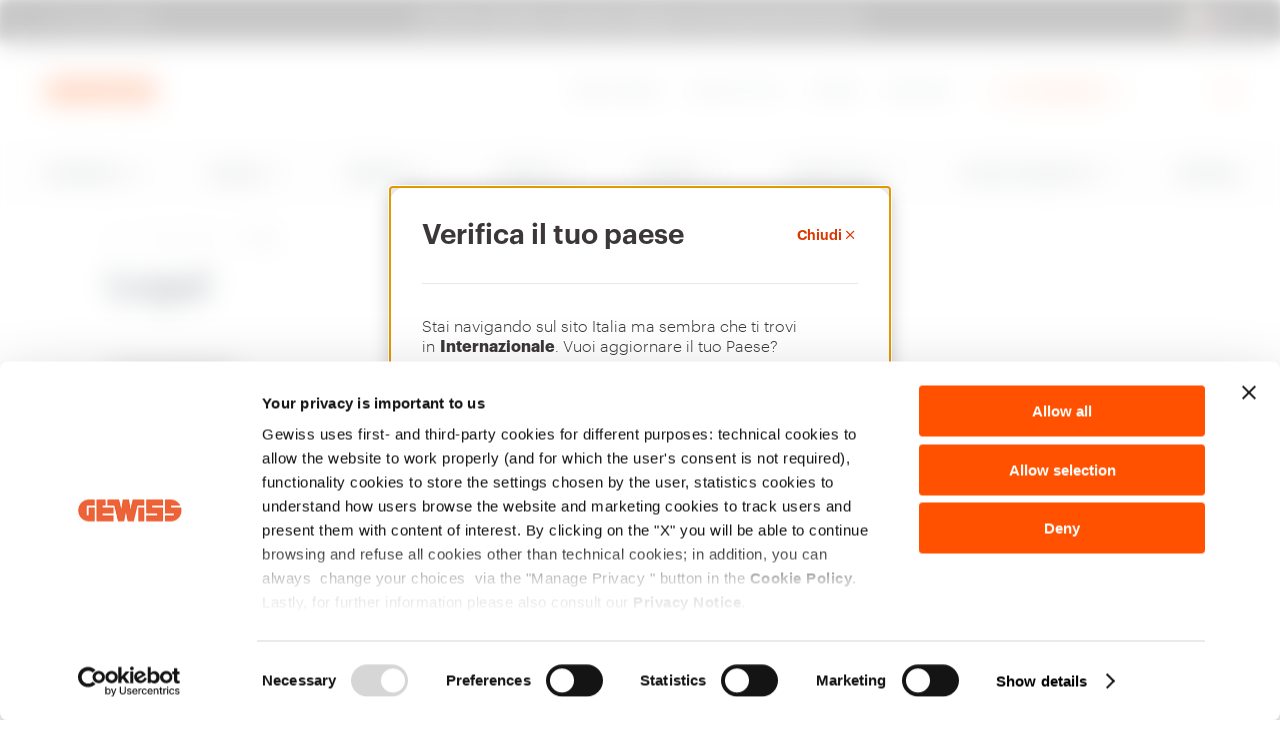

--- FILE ---
content_type: text/css;charset=utf-8
request_url: https://www.gewiss.com/etc.clientlibs/gewiss/clientlibs/clientlib-moodboard.min.6cf735aa823eceba101ac3d66d598cb7.css
body_size: 3149
content:
.moodboard__main{margin-bottom:60px;margin-top:60px}@media(max-width:768px){.moodboard__main{margin-bottom:30px;margin-top:30px}}.moodboard__intro{margin-bottom:60px}@media(max-width:768px){.moodboard__intro{margin-bottom:30px}}.moodboard__filters{margin-bottom:40px;overflow:hidden}@media(min-width:769px)and (max-width:1024px){.moodboard__filters{margin-left:-60px;margin-right:-60px}}@media(max-width:768px){.moodboard__filters{margin-left:-20px;margin-right:-20px}}.moodboard__filter{display:-webkit-box;display:-ms-flexbox;display:flex;-webkit-box-pack:center;-ms-flex-pack:center;-ms-flex-wrap:wrap;flex-wrap:wrap;justify-content:center}.moodboard__filter::-webkit-scrollbar{display:none}@media(min-width:769px)and (max-width:1024px){.moodboard__filter{-ms-flex-wrap:nowrap;flex-wrap:nowrap;overflow:scroll;-webkit-box-pack:justify;-ms-flex-pack:justify;justify-content:space-between;padding-left:60px}}@media(max-width:768px){.moodboard__filter{-ms-flex-wrap:nowrap;flex-wrap:nowrap;overflow:scroll;-webkit-box-pack:justify;-ms-flex-pack:justify;justify-content:space-between;padding-left:20px}}.moodboard__filter [moodboard-filter-url]{margin-bottom:10px;margin-right:10px;padding:6px 25px}.moodboard__filter [moodboard-filter-url]:last-child{margin-right:0}@media(min-width:769px)and (max-width:1024px){.moodboard__filter [moodboard-filter-url]:last-child{margin-right:60px}}@media(max-width:768px){.moodboard__filter [moodboard-filter-url]:last-child{margin-right:20px}}.moodboard__filter [moodboard-filter-url].active .icon-gewiss-location,.moodboard__filter [moodboard-filter-url]:hover .icon-gewiss-location{left:13px}.moodboard__grid{display:grid;display:-ms-grid;grid-gap:25px;grid-auto-flow:dense;grid-auto-rows:288px;grid-template-columns:repeat(4,minmax(23.5%,23.5%));-webkit-transition:all .4s ease-in-out;transition:all .4s ease-in-out}@media screen and (max-width:1250px){.moodboard__grid{grid-auto-rows:220px;grid-template-columns:repeat(2,minmax(48.8%,48.8%));grid-gap:16px}}@media(max-width:768px){.moodboard__grid{grid-auto-rows:156px;grid-template-columns:repeat(2,minmax(48.5%,48.5%));grid-gap:16px}}@media(max-width:425px){.moodboard__grid{grid-template-columns:repeat(2,minmax(48%,48%))}}.moodboard__1x1{-ms-grid-column-span:1;-ms-grid-row-span:1;grid-column:span 1;grid-row:span 1}.moodboard__1x1 [data-video]{height:288px}@media screen and (max-width:1250px){.moodboard__1x1 [data-video]{height:220px}}@media(max-width:768px){.moodboard__1x1 [data-video]{height:156px}}.moodboard__1x2{-ms-grid-column-span:1;-ms-grid-row-span:2;grid-column:span 1;grid-row:span 2}.moodboard__1x2 [data-video]{height:601px}@media screen and (max-width:1250px){.moodboard__1x2 [data-video]{height:456px}}@media(max-width:768px){.moodboard__1x2 [data-video]{height:328px}}.moodboard__2x1{-ms-grid-column-span:2;-ms-grid-row-span:1;grid-column:span 2;grid-row:span 1}.moodboard__2x1 [data-video]{height:288px}@media screen and (max-width:1250px){.moodboard__2x1 [data-video]{height:220px}}@media(max-width:768px){.moodboard__2x1 [data-video]{height:156px}}.moodboard__2x2{-ms-grid-column-span:2;-ms-grid-row-span:2;grid-column:span 2;grid-row:span 2}.moodboard__2x2 [data-video]{height:601px}@media screen and (max-width:1250px){.moodboard__2x2 [data-video]{height:456px}}@media(max-width:768px){.moodboard__2x2 [data-video]{height:328px}}.moodboard__el{background:#fafafa;-webkit-box-sizing:border-box;box-sizing:border-box;font-size:30px;overflow:hidden}.moodboard .productGrid__item .productGrid__item{padding-bottom:50px}.moodboard .productGrid__item .productGrid__actions{display:none}.moodboard .productGrid__item .productGrid__img{background:#fff;margin-bottom:5px;text-align:center}.moodboard .productGrid__item .productGrid__img img{max-height:170px;width:auto}@media screen and (max-width:1250px){.moodboard .productGrid__item .productGrid__img img{max-height:110px}}@media(max-width:768px){.moodboard .productGrid__item .productGrid__img img{max-height:70px}}.moodboard .productGrid__item .productGrid__category{font-size:14px;margin-bottom:2px;padding-left:24px}@media screen and (max-width:1250px){.moodboard .productGrid__item .productGrid__category{padding-left:16px}}@media(max-width:768px){.moodboard .productGrid__item .productGrid__category{font-size:12px}}.moodboard .productGrid__item .productGrid__title{display:-webkit-box;font-size:16px;overflow:hidden;padding:0 24px;text-overflow:ellipsis;-webkit-line-clamp:2;-webkit-box-orient:vertical}@media screen and (max-width:1250px){.moodboard .productGrid__item .productGrid__title{padding:0 16px}}@media(max-width:768px){.moodboard .productGrid__item .productGrid__title{font-size:14px;line-height:14px}}@media screen and (max-width:1250px){.moodboard .productGrid__item .productGrid__cta{bottom:16px}}@media(max-width:768px){.moodboard .productGrid__item .productGrid__cta{bottom:8px}}.moodboard__image{height:100%;position:relative}.moodboard__image .moodboard__picture{opacity:.8}.moodboard__image .moodboard__picture,.moodboard__image .moodboard__picture img,.moodboard__image .moodboard__picture picture,.moodboard__video{font-family:"object-fit: cover;";height:100%;-o-object-fit:cover;object-fit:cover;width:100%}.moodboard__hotspot .moodboard__dot{background:rgba(255,211,191,.7);border-radius:100%;display:-webkit-box;display:-ms-flexbox;display:flex;height:32px;position:absolute;width:32px;-webkit-box-pack:center;-ms-flex-pack:center;justify-content:center;-webkit-box-align:center;-ms-flex-align:center;align-items:center;cursor:pointer;-webkit-transition:all .2s ease-in-out;transition:all .2s ease-in-out}@media(min-width:1025px){.moodboard__hotspot .moodboard__dot:hover{height:64px;-webkit-transition:all .2s ease-in-out;transition:all .2s ease-in-out;width:64px}}.moodboard__hotspot .moodboard__dot.clicked{height:64px;-webkit-transition:all .2s ease-in-out;transition:all .2s ease-in-out;width:64px}@media(max-width:768px){.moodboard__hotspot .moodboard__dot.clicked{height:32px;width:32px}}.moodboard__hotspot .moodboard__dot span{background:#ff5100;border-radius:100%;height:8px;width:8px}.moodboard__hotspot .moodboard__hover{background:#fff;-webkit-box-sizing:border-box;box-sizing:border-box;display:none;max-width:211px;padding:13px 55px 13px 13px;position:absolute;width:100%}@media(max-width:768px){.moodboard__hotspot .moodboard__hover{max-width:150px;padding-right:23px}}@media(max-width:375px){.moodboard__hotspot .moodboard__hover{max-width:108px}}.moodboard__hotspot .moodboard__hover p{color:#323f48;font-size:14px;font-size:.875rem;line-height:16px;line-height:1rem;margin-bottom:0}.moodboard__hotspot .moodboard__hover p b{display:block}@media(max-width:425px){.moodboard__hotspot .moodboard__hover p{font-size:12px;font-size:.75rem;line-height:14px;line-height:.875rem}}.moodboard__hotspot .moodboard__hover .moodboard__icon{color:#ff5100;font-size:13px;font-size:.8125rem;position:absolute;right:20px;top:50%;-webkit-transform:translatey(-50%);transform:translatey(-50%)}@media(max-width:768px){.moodboard__hotspot .moodboard__hover .moodboard__icon{right:8px}}.moodboard__hotspot--top-right .moodboard__dot{right:30px;top:30px}@media(max-width:768px){.moodboard__hotspot--top-right .moodboard__dot{right:20px;top:20px}}.moodboard__hotspot--top-right .moodboard__hover{right:30px;top:100px}@media(max-width:768px){.moodboard__hotspot--top-right .moodboard__hover{right:20px;top:60px}}.moodboard__hotspot--top-center .moodboard__dot{left:50%;top:30px;-webkit-transform:translatex(-50%);transform:translatex(-50%)}@media(max-width:768px){.moodboard__hotspot--top-center .moodboard__dot{top:20px}}.moodboard__hotspot--top-center .moodboard__hover{left:50%;top:100px;-webkit-transform:translatex(-50%);transform:translatex(-50%)}@media(max-width:768px){.moodboard__hotspot--top-center .moodboard__hover{top:60px}}.moodboard__hotspot--top-left .moodboard__dot{left:30px;top:30px}@media(max-width:768px){.moodboard__hotspot--top-left .moodboard__dot{left:20px;top:20px}}.moodboard__hotspot--top-left .moodboard__hover{left:30px;top:100px}@media(max-width:768px){.moodboard__hotspot--top-left .moodboard__hover{left:20px;top:60px}}.moodboard__hotspot--bottom-right .moodboard__dot{bottom:30px;right:30px}@media(max-width:768px){.moodboard__hotspot--bottom-right .moodboard__dot{bottom:20px;right:20px}}.moodboard__hotspot--bottom-right .moodboard__hover{bottom:100px;right:30px}@media(max-width:768px){.moodboard__hotspot--bottom-right .moodboard__hover{bottom:60px;right:20px}}.moodboard__hotspot--bottom-center .moodboard__dot{bottom:30px;left:50%;-webkit-transform:translatex(-50%);transform:translatex(-50%)}@media(max-width:768px){.moodboard__hotspot--bottom-center .moodboard__dot{bottom:20px}}.moodboard__hotspot--bottom-center .moodboard__hover{bottom:100px;left:50%;-webkit-transform:translatex(-50%);transform:translatex(-50%)}@media(max-width:768px){.moodboard__hotspot--bottom-center .moodboard__hover{bottom:60px}}.moodboard__hotspot--bottom-left .moodboard__dot{bottom:30px;left:30px}@media(max-width:768px){.moodboard__hotspot--bottom-left .moodboard__dot{bottom:20px;left:20px}}.moodboard__hotspot--bottom-left .moodboard__hover{bottom:100px;left:30px}@media(max-width:768px){.moodboard__hotspot--bottom-left .moodboard__hover{bottom:60px;left:20px}}.moodboard__hotspot--center-vertical-left .moodboard__dot{left:30px;top:50%;-webkit-transform:translatey(-50%);transform:translatey(-50%)}@media(max-width:768px){.moodboard__hotspot--center-vertical-left .moodboard__dot{top:45%}}.moodboard__hotspot--center-vertical-left .moodboard__hover{left:20px;top:63%;-webkit-transform:translatey(-50%);transform:translatey(-50%)}.moodboard__hotspot--center .moodboard__dot{left:50%;top:50%;-webkit-transform:translate(-50%,-50%);transform:translate(-50%,-50%)}@media(max-width:768px){.moodboard__hotspot--center .moodboard__dot{top:45%}}.moodboard__hotspot--center .moodboard__hover{left:50%;top:63%;-webkit-transform:translate(-50%,-50%);transform:translate(-50%,-50%)}.moodboard__hotspot--center-vertical-right .moodboard__dot{right:30px;top:50%;-webkit-transform:translatey(-50%);transform:translatey(-50%)}@media(max-width:768px){.moodboard__hotspot--center-vertical-right .moodboard__dot{top:45%}}.moodboard__hotspot--center-vertical-right .moodboard__hover{right:20px;top:63%;-webkit-transform:translatey(-50%);transform:translatey(-50%)}.moodboard__text{-webkit-box-sizing:border-box;box-sizing:border-box;height:100%;padding:30px}@media(max-width:768px){.moodboard__text{display:-webkit-box;display:-ms-flexbox;display:flex;padding:12px;-webkit-box-align:center;-ms-flex-align:center;align-items:center}}.moodboard__text .moodboard__title .title{margin-bottom:15px}.moodboard__text .moodboard__title p{line-height:36px;line-height:2.25rem}@media(min-width:769px)and (max-width:1024px){.moodboard__text .moodboard__title .title{margin-bottom:10px}.moodboard__text .moodboard__title p{font-size:30px;font-size:1.875rem;line-height:34px;line-height:2.125rem}}@media(max-width:768px){.moodboard__text .moodboard__title [class^=title-]{margin-bottom:0}.moodboard__text .moodboard__title p{line-height:26px;line-height:1.625rem}}.moodboard__text .moodboard__desc p{color:#323f48;font-size:16px;font-size:1rem;line-height:20px;line-height:1.25rem}@media(max-width:768px){.moodboard__text .moodboard__desc{display:none}.moodboard__text .moodboard__desc p{font-size:12px;font-size:.75rem;font-weight:400;line-height:16px;line-height:1rem}}@media(min-width:769px)and (max-width:1024px){.moodboard__1x1 .moodboard__hotspot--center .moodboard__dot{top:35%}}@media(max-width:768px){.moodboard__1x1 .moodboard__hotspot--center .moodboard__dot{top:27%}}.moodboard__1x1 .moodboard__hotspot--center .moodboard__hover{top:73%}@media(max-width:768px){.moodboard__1x1 .moodboard__hotspot--center .moodboard__hover{top:65%}}.moodboard__1x1 .moodboard__hotspot--center-vertical-left .moodboard__hover,.moodboard__1x1 .moodboard__hotspot--center-vertical-right .moodboard__hover{top:74%}.moodboard__2x1 .moodboard__hotspot--center .moodboard__dot{top:40%}@media(max-width:768px){.moodboard__2x1 .moodboard__hotspot--center .moodboard__dot{top:31%}}.moodboard__2x1 .moodboard__hotspot--center .moodboard__hover{top:68%}@media(max-width:768px){.moodboard__2x1 .moodboard__hotspot--center .moodboard__hover{top:65%}}.moodboard__2x1 .moodboard__hotspot--center-vertical-left .moodboard__hover,.moodboard__2x1 .moodboard__hotspot--center-vertical-right .moodboard__hover{top:74%}.aem-GridColumn.moodboard:not(.moodboard-master) .moodboard__mainCont{margin:120px auto 60px;max-width:1224px;padding-left:108px;padding-right:108px}@media(min-width:769px)and (max-width:1024px){.aem-GridColumn.moodboard:not(.moodboard-master) .moodboard__mainCont{padding-left:60px;padding-right:60px}}@media(max-width:768px){.aem-GridColumn.moodboard:not(.moodboard-master) .moodboard__mainCont{margin-bottom:40px;margin-top:60px;padding-left:20px;padding-right:20px}}.logo-cmp{max-height:60px;max-width:400px;overflow:hidden}.logo-cmp img{height:auto;max-width:100%;-o-object-fit:contain;object-fit:contain;-o-object-position:center;object-position:center;width:auto}.logo-cmp__placeholder{height:60px!important;-o-object-fit:cover!important;object-fit:cover!important;-o-object-position:center!important;object-position:center!important;width:400px!important}.magazinePreview{padding-bottom:60px;padding-top:40px}.magazinePreview__header{display:-webkit-box;display:-ms-flexbox;display:flex;-webkit-box-pack:justify;-ms-flex-pack:justify;justify-content:space-between;-webkit-box-align:center;-ms-flex-align:center;align-items:center;margin-bottom:40px}@media(max-width:768px){.magazinePreview__header{margin-bottom:15px}}.magazinePreview__header [class^=title-]{margin-bottom:0}.magazinePreview__inner{display:-webkit-box;display:-ms-flexbox;display:flex}@media(min-width:1025px){.magazinePreview__inner{overflow:visible}}@media(min-width:769px)and (max-width:1024px){.magazinePreview__inner{margin:0 -60px 20px;padding-left:40px;padding-right:130px}}@media(max-width:768px){.magazinePreview__inner{margin:0 -20px 20px;padding-left:0;padding-right:90px}}@media(min-width:769px)and (max-width:1024px){.magazinePreview .swiper-wrapper{padding:20px}}@media(max-width:768px){.magazinePreview .swiper-wrapper{padding:20px}}.magazinePreview__article{border-radius:16px;margin-right:24px;overflow:hidden;position:relative;-webkit-transition:all .3s ease-in-out;transition:all .3s ease-in-out;width:33.33333%}.magazinePreview__article:last-child{margin-right:0}.magazinePreview__article:hover{-webkit-box-shadow:0 0 20px -2px rgba(0,0,0,.3);box-shadow:0 0 20px -2px rgba(0,0,0,.3);-webkit-transition:all .3s ease-in-out;transition:all .3s ease-in-out}@media(min-width:1025px){.magazinePreview__article{-ms-flex-negative:unset;flex-shrink:unset}}@media(min-width:769px)and (max-width:1024px){.magazinePreview__article{-webkit-box-shadow:0 0 20px -2px rgba(0,0,0,.3);box-shadow:0 0 20px -2px rgba(0,0,0,.3)}}@media(max-width:768px){.magazinePreview__article{-webkit-box-shadow:0 0 20px -2px rgba(0,0,0,.3);box-shadow:0 0 20px -2px rgba(0,0,0,.3)}}.magazinePreview__img{height:260px;overflow:hidden}@media(max-width:768px){.magazinePreview__img{height:200px}}.magazinePreview__category{left:24px;position:absolute;top:24px}.magazinePreview__info{background:#fff;-webkit-box-sizing:border-box;box-sizing:border-box;padding:24px}@media(max-width:768px){.magazinePreview__info{padding:16px}}.magazinePreview__date{font-size:14px;font-size:.875rem;margin-bottom:16px}.magazinePreview__desc{display:-webkit-box;margin-bottom:40px;overflow:hidden;text-overflow:ellipsis;-webkit-line-clamp:3;-webkit-box-orient:vertical;min-height:60px}@media(max-width:768px){.magazinePreview__desc{font-size:14px;font-size:.875rem}}.magazinePreview__title{margin-bottom:16px;min-height:25px;-webkit-transition:all .3s ease-in-out;transition:all .3s ease-in-out}.magazinePreview__pagination{display:-webkit-box;display:-ms-flexbox;display:flex;-webkit-box-pack:justify;-ms-flex-pack:justify;justify-content:space-between}@media(min-width:1025px){.magazinePreview [data-slider-arrows]{display:none}}.magazinePreview [data-slider-bullets]{padding-top:15px}@media(min-width:1025px){.magazinePreview [data-slider-bullets]{display:none}}:root{--topbar-height:40px;--value-163-topbar:calc(163px + var(--topbar-height));--value-64-topbar:calc(64px + var(--topbar-height));--value-63-topbar:calc(63px + var(--topbar-height))}body.topbar-desktop-only{--topbar-height:40px;--value-163-topbar:calc(163px + var(--topbar-height));--value-64-topbar:64px;--value-63-topbar:63px}@media(max-width:1024px){body.topbar-desktop-only{--topbar-height:0px}}body.no-topbar{--topbar-height:0px;--value-163-topbar:163px;--value-64-topbar:64px;--value-63-topbar:63px}.projectPreview{padding-bottom:60px;padding-top:30px}.projectPreview[data-secondBtn]{padding-bottom:85px;padding-top:78px}.projectPreview[data-secondBtn] .projectPreview__header{margin-bottom:52px}@media(max-width:768px){.projectPreview[data-secondBtn] .projectPreview__header{margin-bottom:32px}}.projectPreview[data-secondBtn] .projectPreview__pagination{margin-top:55px}@media(max-width:768px){.projectPreview[data-secondBtn]{margin-bottom:60px;padding-bottom:66px;padding-top:37px}.projectPreview[data-secondBtn] .projectPreview__pagination{margin-right:-16px;margin-top:32px}.projectPreview[data-secondBtn] .projectPreview__header{margin-bottom:32px}}.projectPreview__header{display:-webkit-box;display:-ms-flexbox;display:flex;-webkit-box-pack:justify;-ms-flex-pack:justify;justify-content:space-between;-webkit-box-align:center;-ms-flex-align:center;align-items:center;margin-bottom:40px}@media(max-width:768px){.projectPreview__header{margin-bottom:15px;position:relative}}.projectPreview__header [class^=title-]{margin-bottom:0}@media(min-width:769px)and (max-width:1024px){.projectPreview__inner{margin:0 -60px 20px;padding-left:60px;padding-right:110px}}@media(max-width:768px){.projectPreview__inner{margin:0 -20px 20px;padding-left:20px;padding-right:40px}}.projectPreview__article{position:relative;-webkit-transition:all .3s ease-in-out;transition:all .3s ease-in-out;width:33.33333%}.projectPreview__article:last-child{margin-right:0}.projectPreview__title{margin-bottom:40px;min-height:35px;-webkit-transition:all .3s ease-in-out;transition:all .3s ease-in-out}.projectPreview__img{height:260px;overflow:hidden;position:relative;z-index:0}.projectPreview__img img{height:100%;max-height:260px;min-height:260px;-o-object-fit:cover;object-fit:cover;width:100%}.projectPreview__img:after{background:-webkit-gradient(linear,left top,left bottom,from(hsla(0,0%,100%,0)),color-stop(30%,hsla(0,0%,100%,.4)),color-stop(81%,hsla(0,0%,100%,.95)),to(#fff));background:linear-gradient(180deg,hsla(0,0%,100%,0),hsla(0,0%,100%,.4) 30%,hsla(0,0%,100%,.95) 81%,#fff);bottom:20px;content:"";height:140px;left:0;position:absolute;width:100%}@media(max-width:768px){.projectPreview__img{height:200px}}.projectPreview [product-cta-favourites]{background-color:rgba(255,81,0,.15);color:#ff5100;display:block;font-size:13px;line-height:32px;margin-bottom:8px;position:absolute;right:10px;text-align:center;top:10px;width:32px;z-index:10}.projectPreview__info{background:#fff;-webkit-box-sizing:border-box;box-sizing:border-box;margin-top:-24px;padding:0 24px 24px;position:relative;z-index:5}.projectPreview__info [class^=title-]{margin-bottom:30px}@media(max-width:768px){.projectPreview__info{padding:16px}}.projectPreview__pagination{-webkit-box-pack:justify;-ms-flex-pack:justify;justify-content:space-between}.projectPreview__btns,.projectPreview__pagination{display:-webkit-box;display:-ms-flexbox;display:flex}.projectPreview__btns{-webkit-box-orient:horizontal;-webkit-box-direction:normal;-ms-flex-direction:row;flex-direction:row}.projectPreview__secondBtn{margin-left:23px}@media(max-width:768px){.projectPreview__secondBtn{display:-webkit-box;display:-ms-flexbox;display:flex;left:0;margin-left:0;position:absolute;top:525px;z-index:10;-webkit-box-pack:end;-ms-flex-pack:end;justify-content:flex-end;width:100%}}

--- FILE ---
content_type: application/javascript;charset=utf-8
request_url: https://www.gewiss.com/etc.clientlibs/gewiss/clientlibs/clientlib-site.min.8e0059824b0b45a40450d7ff821cd1b2.js
body_size: 105132
content:
/*! For license information please see site.js.LICENSE.txt */
!function(){var e,t,n,i,r={34:function(e,t,n){"use strict";var i=n(4901);e.exports=function(e){return"object"==typeof e?null!==e:i(e)}},81:function(e,t,n){"use strict";var i=n(9565),r=n(9306),a=n(8551),o=n(6823),s=n(851),l=TypeError;e.exports=function(e,t){var n=arguments.length<2?s(e):t;if(r(n))return a(i(n,e));throw new l(o(e)+" is not iterable")}},181:function(e,t,n){var i=/^\s+|\s+$/g,r=/^[-+]0x[0-9a-f]+$/i,a=/^0b[01]+$/i,o=/^0o[0-7]+$/i,s=parseInt,l="object"==typeof n.g&&n.g&&n.g.Object===Object&&n.g,c="object"==typeof self&&self&&self.Object===Object&&self,d=l||c||Function("return this")(),u=Object.prototype.toString,p=Math.max,f=Math.min,h=function(){return d.Date.now()};function m(e){var t=typeof e;return!!e&&("object"==t||"function"==t)}function v(e){if("number"==typeof e)return e;if(function(e){return"symbol"==typeof e||function(e){return!!e&&"object"==typeof e}(e)&&"[object Symbol]"==u.call(e)}(e))return NaN;if(m(e)){var t="function"==typeof e.valueOf?e.valueOf():e;e=m(t)?t+"":t}if("string"!=typeof e)return 0===e?e:+e;e=e.replace(i,"");var n=a.test(e);return n||o.test(e)?s(e.slice(2),n?2:8):r.test(e)?NaN:+e}e.exports=function(e,t,n){var i,r,a,o,s,l,c=0,d=!1,u=!1,g=!0;if("function"!=typeof e)throw new TypeError("Expected a function");function b(t){var n=i,a=r;return i=r=void 0,c=t,o=e.apply(a,n)}function w(e){var n=e-l;return void 0===l||n>=t||n<0||u&&e-c>=a}function y(){var e=h();if(w(e))return x(e);s=setTimeout(y,function(e){var n=t-(e-l);return u?f(n,a-(e-c)):n}(e))}function x(e){return s=void 0,g&&i?b(e):(i=r=void 0,o)}function S(){var e=h(),n=w(e);if(i=arguments,r=this,l=e,n){if(void 0===s)return function(e){return c=e,s=setTimeout(y,t),d?b(e):o}(l);if(u)return s=setTimeout(y,t),b(l)}return void 0===s&&(s=setTimeout(y,t)),o}return t=v(t)||0,m(n)&&(d=!!n.leading,a=(u="maxWait"in n)?p(v(n.maxWait)||0,t):a,g="trailing"in n?!!n.trailing:g),S.cancel=function(){void 0!==s&&clearTimeout(s),c=0,i=l=r=s=void 0},S.flush=function(){return void 0===s?o:x(h())},S}},235:function(e,t,n){"use strict";var i=n(9213).forEach,r=n(4598)("forEach");e.exports=r?[].forEach:function(e){return i(this,e,arguments.length>1?arguments[1]:void 0)}},275:function(){window.form=(window.checkDirtyField=function(e){var t=e.value.length>0;e.closest(".form-control").classList.toggle("form-control--dirty",t)},window.animateInputPlaceholder=function(){$(".form-input").on("input",(function(e){checkDirtyField(e.target)})),$(".form-input").each((function(){checkDirtyField(this)})),$(".form-input").focus((function(){$(this).css("padding","31px 0 13px 15px"),$(this).next("label").addClass("animated-placeholder")})),$(".form-input").focusout((function(){0==$(this).val()&&($(this).css("padding","24px 0 20px 15px"),$(this).next("label").removeClass("animated-placeholder"))}))},window._init=function(){animateInputPlaceholder()},{init:_init}),form.init()},283:function(e,t,n){"use strict";var i=n(9504),r=n(9039),a=n(4901),o=n(9297),s=n(3724),l=n(350).CONFIGURABLE,c=n(3706),d=n(1181),u=d.enforce,p=d.get,f=String,h=Object.defineProperty,m=i("".slice),v=i("".replace),g=i([].join),b=s&&!r((function(){return 8!==h((function(){}),"length",{value:8}).length})),w=String(String).split("String"),y=e.exports=function(e,t,n){"Symbol("===m(f(t),0,7)&&(t="["+v(f(t),/^Symbol\(([^)]*)\).*$/,"$1")+"]"),n&&n.getter&&(t="get "+t),n&&n.setter&&(t="set "+t),(!o(e,"name")||l&&e.name!==t)&&(s?h(e,"name",{value:t,configurable:!0}):e.name=t),b&&n&&o(n,"arity")&&e.length!==n.arity&&h(e,"length",{value:n.arity});try{n&&o(n,"constructor")&&n.constructor?s&&h(e,"prototype",{writable:!1}):e.prototype&&(e.prototype=void 0)}catch(e){}var i=u(e);return o(i,"source")||(i.source=g(w,"string"==typeof t?t:"")),e};Function.prototype.toString=y((function(){return a(this)&&p(this).source||c(this)}),"toString")},296:function(e,t,n){"use strict";n.d(t,{A:function(){return r}});var i=n(7800);function r(e,t){return function(e){if(Array.isArray(e))return e}(e)||function(e,t){var n=null==e?null:"undefined"!=typeof Symbol&&e[Symbol.iterator]||e["@@iterator"];if(null!=n){var i,r,a,o,s=[],l=!0,c=!1;try{if(a=(n=n.call(e)).next,0===t){if(Object(n)!==n)return;l=!1}else for(;!(l=(i=a.call(n)).done)&&(s.push(i.value),s.length!==t);l=!0);}catch(e){c=!0,r=e}finally{try{if(!l&&null!=n.return&&(o=n.return(),Object(o)!==o))return}finally{if(c)throw r}}return s}}(e,t)||(0,i.A)(e,t)||function(){throw new TypeError("Invalid attempt to destructure non-iterable instance.\nIn order to be iterable, non-array objects must have a [Symbol.iterator]() method.")}()}},298:function(e,t,n){"use strict";var i=n(2195),r=n(5397),a=n(8480).f,o=n(7680),s="object"==typeof window&&window&&Object.getOwnPropertyNames?Object.getOwnPropertyNames(window):[];e.exports.f=function(e){return s&&"Window"===i(e)?function(e){try{return a(e)}catch(e){return o(s)}}(e):a(r(e))}},350:function(e,t,n){"use strict";var i=n(3724),r=n(9297),a=Function.prototype,o=i&&Object.getOwnPropertyDescriptor,s=r(a,"name"),l=s&&"something"===function(){}.name,c=s&&(!i||i&&o(a,"name").configurable);e.exports={EXISTS:s,PROPER:l,CONFIGURABLE:c}},397:function(e,t,n){"use strict";var i=n(7751);e.exports=i("document","documentElement")},421:function(e){"use strict";e.exports={}},467:function(e,t,n){"use strict";function i(e,t,n,i,r,a,o){try{var s=e[a](o),l=s.value}catch(e){return void n(e)}s.done?t(l):Promise.resolve(l).then(i,r)}function r(e){return function(){var t=this,n=arguments;return new Promise((function(r,a){var o=e.apply(t,n);function s(e){i(o,r,a,s,l,"next",e)}function l(e){i(o,r,a,s,l,"throw",e)}s(void 0)}))}}n.d(t,{A:function(){return r}})},597:function(e,t,n){"use strict";var i=n(9039),r=n(8227),a=n(9519),o=r("species");e.exports=function(e){return a>=51||!i((function(){var t=[];return(t.constructor={})[o]=function(){return{foo:1}},1!==t[e](Boolean).foo}))}},616:function(e,t,n){"use strict";var i=n(9039);e.exports=!i((function(){var e=function(){}.bind();return"function"!=typeof e||e.hasOwnProperty("prototype")}))},655:function(e,t,n){"use strict";var i=n(6955),r=String;e.exports=function(e){if("Symbol"===i(e))throw new TypeError("Cannot convert a Symbol value to a string");return r(e)}},679:function(e,t,n){"use strict";var i=n(1625),r=TypeError;e.exports=function(e,t){if(i(t,e))return e;throw new r("Incorrect invocation")}},687:function(e,t,n){"use strict";var i=n(4913).f,r=n(9297),a=n(8227)("toStringTag");e.exports=function(e,t,n){e&&!n&&(e=e.prototype),e&&!r(e,a)&&i(e,a,{configurable:!0,value:t})}},707:function(e,t,n){"use strict";n(7044)},741:function(e){"use strict";var t=Math.ceil,n=Math.floor;e.exports=Math.trunc||function(e){var i=+e;return(i>0?n:t)(i)}},757:function(e,t,n){"use strict";var i=n(7751),r=n(4901),a=n(1625),o=n(7040),s=Object;e.exports=o?function(e){return"symbol"==typeof e}:function(e){var t=i("Symbol");return r(t)&&a(t.prototype,s(e))}},851:function(e,t,n){"use strict";var i=n(6955),r=n(5966),a=n(4117),o=n(6269),s=n(8227)("iterator");e.exports=function(e){if(!a(e))return r(e,s)||r(e,"@@iterator")||o[i(e)]}},882:function(e,t,n){"use strict";n.r(t),n.d(t,{default:function(){return d},getUserData:function(){return l},printUserData:function(){return c}});var i=n(296),r=n(8987),a=n(1657),o=n(9697),s=n(3859),l=function(){return JSON.parse(sessionStorage.getItem("gwUser"))},c=function(e,t){Object.entries(e).forEach((function(e){var n=(0,i.A)(e,2),r=n[0],a=n[1];if(a){var o=t.find('[data-user-info="'.concat(r,'"]')),s=o.is('[type="checkbox"], [type="radio"]');if(0!==o.length)if(s)t.find('[name="'.concat(r,'"]')).prop("checked",a);else o.is("input, select, texarea")?o.val(a):o.html(a)}}))};function d(){var e=$('form[name="form-my-gewiss-account-privacy"]'),t=$("#myGewissGdpr");function n(n){console.log("submitPrivacySettings"),n.preventDefault();var i={user:{type:"L"},gdpr:{readAndUnderstood:!1,version:$("#version").val(),language:$("#language").val(),type:"GDE",origin:"AUTOREG",privacy:[]},newsletter:[]};if(""!=(i=function(t){var n=e.find(".gdpr-settings-privacy").find("input[type='radio']:checked");n.length>0&&n.each((function(){var e=this.name,n=this.id.startsWith("Y-");t.gdpr.privacy.push({name:e,value:n})}));var i=e.find("input[type='checkbox'][name='readAndUnderstood']");if(i.length>0){var r=i[0].checked;if(!r){var a=i.closest(".read-consent").find(".error-message");return a.length>0&&a.show(),i.focus(),""}t.gdpr.readAndUnderstood=r}return t}(i))){var o=new FormData,l=JSON.stringify(i);o.append("params",l),(0,a.i)(e),$("html, body").animate({scrollTop:e.offset().top+e.height()/2-$(window).height()/2},500);var c="";$.ajax({url:"/bin/gewiss22/gdpr",processData:!1,contentType:!1,type:"POST",data:o,dataType:"json",success:function(e){console.log("Richiesta inviata correttamente!","RESPONSE: ",e),c=e.code,$("#edit-gdpr-mygewiss").click(),c&&200==c&&r.A.remove("gewiss_gdpr_consent_check",{path:"/"})},error:function(e){console.log("Invio non riuscito!","Ritenta piu tardi","error"),console.log("RESPONSE: ",e)},complete:function(){(0,a.b)(e),(0,s.showSubmitFeedbackMessage)(c,t)}})}}e.on("submit",n),t.on(o.MODAL_HIDDEN_EVENT,(function(e){var t=$(e.target);"block"===t.find("[data-form-feedback-content]").css("display")&&(0,s.hideSubmitFeedbackMessage)(t)}))}},926:function(e,t,n){"use strict";var i=n(9306),r=n(8981),a=n(7055),o=n(6198),s=TypeError,l="Reduce of empty array with no initial value",c=function(e){return function(t,n,c,d){var u=r(t),p=a(u),f=o(u);if(i(n),0===f&&c<2)throw new s(l);var h=e?f-1:0,m=e?-1:1;if(c<2)for(;;){if(h in p){d=p[h],h+=m;break}if(h+=m,e?h<0:f<=h)throw new s(l)}for(;e?h>=0:f>h;h+=m)h in p&&(d=n(d,p[h],h,u));return d}};e.exports={left:c(!1),right:c(!0)}},1072:function(e,t,n){"use strict";var i=n(1828),r=n(8727);e.exports=Object.keys||function(e){return i(e,r)}},1088:function(e,t,n){"use strict";var i=n(6518),r=n(9565),a=n(6395),o=n(350),s=n(4901),l=n(3994),c=n(2787),d=n(2967),u=n(687),p=n(6699),f=n(6840),h=n(8227),m=n(6269),v=n(7657),g=o.PROPER,b=o.CONFIGURABLE,w=v.IteratorPrototype,y=v.BUGGY_SAFARI_ITERATORS,x=h("iterator"),S="keys",_="values",k="entries",E=function(){return this};e.exports=function(e,t,n,o,h,v,C){l(n,t,o);var $,T,L,A=function(e){if(e===h&&z)return z;if(!y&&e&&e in P)return P[e];switch(e){case S:case _:case k:return function(){return new n(this,e)}}return function(){return new n(this)}},O=t+" Iterator",M=!1,P=e.prototype,I=P[x]||P["@@iterator"]||h&&P[h],z=!y&&I||A(h),D="Array"===t&&P.entries||I;if(D&&($=c(D.call(new e)))!==Object.prototype&&$.next&&(a||c($)===w||(d?d($,w):s($[x])||f($,x,E)),u($,O,!0,!0),a&&(m[O]=E)),g&&h===_&&I&&I.name!==_&&(!a&&b?p(P,"name",_):(M=!0,z=function(){return r(I,this)})),h)if(T={values:A(_),keys:v?z:A(S),entries:A(k)},C)for(L in T)(y||M||!(L in P))&&f(P,L,T[L]);else i({target:t,proto:!0,forced:y||M},T);return a&&!C||P[x]===z||f(P,x,z,{name:h}),m[t]=z,T}},1181:function(e,t,n){"use strict";var i,r,a,o=n(8622),s=n(4576),l=n(34),c=n(6699),d=n(9297),u=n(7629),p=n(6119),f=n(421),h="Object already initialized",m=s.TypeError,v=s.WeakMap;if(o||u.state){var g=u.state||(u.state=new v);g.get=g.get,g.has=g.has,g.set=g.set,i=function(e,t){if(g.has(e))throw new m(h);return t.facade=e,g.set(e,t),t},r=function(e){return g.get(e)||{}},a=function(e){return g.has(e)}}else{var b=p("state");f[b]=!0,i=function(e,t){if(d(e,b))throw new m(h);return t.facade=e,c(e,b,t),t},r=function(e){return d(e,b)?e[b]:{}},a=function(e){return d(e,b)}}e.exports={set:i,get:r,has:a,enforce:function(e){return a(e)?r(e):i(e,{})},getterFor:function(e){return function(t){var n;if(!l(t)||(n=r(t)).type!==e)throw new m("Incompatible receiver, "+e+" required");return n}}}},1193:function(e,t,n){"use strict";n(2375),n(7044)},1196:function(e){!function(){"use strict";e.exports={polyfill:function(){var e=window,t=document;if(!("scrollBehavior"in t.documentElement.style)||!0===e.__forceSmoothScrollPolyfill__){var n,i=e.HTMLElement||e.Element,r={scroll:e.scroll||e.scrollTo,scrollBy:e.scrollBy,elementScroll:i.prototype.scroll||s,scrollIntoView:i.prototype.scrollIntoView},a=e.performance&&e.performance.now?e.performance.now.bind(e.performance):Date.now,o=(n=e.navigator.userAgent,new RegExp(["MSIE ","Trident/","Edge/"].join("|")).test(n)?1:0);e.scroll=e.scrollTo=function(){void 0!==arguments[0]&&(!0!==l(arguments[0])?f.call(e,t.body,void 0!==arguments[0].left?~~arguments[0].left:e.scrollX||e.pageXOffset,void 0!==arguments[0].top?~~arguments[0].top:e.scrollY||e.pageYOffset):r.scroll.call(e,void 0!==arguments[0].left?arguments[0].left:"object"!=typeof arguments[0]?arguments[0]:e.scrollX||e.pageXOffset,void 0!==arguments[0].top?arguments[0].top:void 0!==arguments[1]?arguments[1]:e.scrollY||e.pageYOffset))},e.scrollBy=function(){void 0!==arguments[0]&&(l(arguments[0])?r.scrollBy.call(e,void 0!==arguments[0].left?arguments[0].left:"object"!=typeof arguments[0]?arguments[0]:0,void 0!==arguments[0].top?arguments[0].top:void 0!==arguments[1]?arguments[1]:0):f.call(e,t.body,~~arguments[0].left+(e.scrollX||e.pageXOffset),~~arguments[0].top+(e.scrollY||e.pageYOffset)))},i.prototype.scroll=i.prototype.scrollTo=function(){if(void 0!==arguments[0])if(!0!==l(arguments[0])){var e=arguments[0].left,t=arguments[0].top;f.call(this,this,void 0===e?this.scrollLeft:~~e,void 0===t?this.scrollTop:~~t)}else{if("number"==typeof arguments[0]&&void 0===arguments[1])throw new SyntaxError("Value could not be converted");r.elementScroll.call(this,void 0!==arguments[0].left?~~arguments[0].left:"object"!=typeof arguments[0]?~~arguments[0]:this.scrollLeft,void 0!==arguments[0].top?~~arguments[0].top:void 0!==arguments[1]?~~arguments[1]:this.scrollTop)}},i.prototype.scrollBy=function(){void 0!==arguments[0]&&(!0!==l(arguments[0])?this.scroll({left:~~arguments[0].left+this.scrollLeft,top:~~arguments[0].top+this.scrollTop,behavior:arguments[0].behavior}):r.elementScroll.call(this,void 0!==arguments[0].left?~~arguments[0].left+this.scrollLeft:~~arguments[0]+this.scrollLeft,void 0!==arguments[0].top?~~arguments[0].top+this.scrollTop:~~arguments[1]+this.scrollTop))},i.prototype.scrollIntoView=function(){if(!0!==l(arguments[0])){var n=function(e){for(;e!==t.body&&!1===u(e);)e=e.parentNode||e.host;return e}(this),i=n.getBoundingClientRect(),a=this.getBoundingClientRect();n!==t.body?(f.call(this,n,n.scrollLeft+a.left-i.left,n.scrollTop+a.top-i.top),"fixed"!==e.getComputedStyle(n).position&&e.scrollBy({left:i.left,top:i.top,behavior:"smooth"})):e.scrollBy({left:a.left,top:a.top,behavior:"smooth"})}else r.scrollIntoView.call(this,void 0===arguments[0]||arguments[0])}}function s(e,t){this.scrollLeft=e,this.scrollTop=t}function l(e){if(null===e||"object"!=typeof e||void 0===e.behavior||"auto"===e.behavior||"instant"===e.behavior)return!0;if("object"==typeof e&&"smooth"===e.behavior)return!1;throw new TypeError("behavior member of ScrollOptions "+e.behavior+" is not a valid value for enumeration ScrollBehavior.")}function c(e,t){return"Y"===t?e.clientHeight+o<e.scrollHeight:"X"===t?e.clientWidth+o<e.scrollWidth:void 0}function d(t,n){var i=e.getComputedStyle(t,null)["overflow"+n];return"auto"===i||"scroll"===i}function u(e){var t=c(e,"Y")&&d(e,"Y"),n=c(e,"X")&&d(e,"X");return t||n}function p(t){var n,i,r,o,s=(a()-t.startTime)/468;o=s=s>1?1:s,n=.5*(1-Math.cos(Math.PI*o)),i=t.startX+(t.x-t.startX)*n,r=t.startY+(t.y-t.startY)*n,t.method.call(t.scrollable,i,r),i===t.x&&r===t.y||e.requestAnimationFrame(p.bind(e,t))}function f(n,i,o){var l,c,d,u,f=a();n===t.body?(l=e,c=e.scrollX||e.pageXOffset,d=e.scrollY||e.pageYOffset,u=r.scroll):(l=n,c=n.scrollLeft,d=n.scrollTop,u=s),p({scrollable:l,method:u,startTime:f,startX:c,startY:d,x:i,y:o})}}}}()},1291:function(e,t,n){"use strict";var i=n(741);e.exports=function(e){var t=+e;return t!=t||0===t?0:i(t)}},1463:function(e,t,n){"use strict";n.d(t,{S:function(){return B}});var i=n(2375),r=n(7044);let a,o,s;function l(){return a||(a=function(){const e=(0,i.a)(),t=(0,i.g)();return{smoothScroll:t.documentElement&&t.documentElement.style&&"scrollBehavior"in t.documentElement.style,touch:!!("ontouchstart"in e||e.DocumentTouch&&t instanceof e.DocumentTouch)}}()),a}function c(e){return void 0===e&&(e={}),o||(o=function(e){let{userAgent:t}=void 0===e?{}:e;const n=l(),r=(0,i.a)(),a=r.navigator.platform,o=t||r.navigator.userAgent,s={ios:!1,android:!1},c=r.screen.width,d=r.screen.height,u=o.match(/(Android);?[\s\/]+([\d.]+)?/);let p=o.match(/(iPad).*OS\s([\d_]+)/);const f=o.match(/(iPod)(.*OS\s([\d_]+))?/),h=!p&&o.match(/(iPhone\sOS|iOS)\s([\d_]+)/),m="Win32"===a;let v="MacIntel"===a;return!p&&v&&n.touch&&["1024x1366","1366x1024","834x1194","1194x834","834x1112","1112x834","768x1024","1024x768","820x1180","1180x820","810x1080","1080x810"].indexOf(`${c}x${d}`)>=0&&(p=o.match(/(Version)\/([\d.]+)/),p||(p=[0,1,"13_0_0"]),v=!1),u&&!m&&(s.os="android",s.android=!0),(p||h||f)&&(s.os="ios",s.ios=!0),s}(e)),o}function d(){return s||(s=function(){const e=(0,i.a)(),t=c();let n=!1;function r(){const t=e.navigator.userAgent.toLowerCase();return t.indexOf("safari")>=0&&t.indexOf("chrome")<0&&t.indexOf("android")<0}if(r()){const t=String(e.navigator.userAgent);if(t.includes("Version/")){const[e,i]=t.split("Version/")[1].split(" ")[0].split(".").map((e=>Number(e)));n=e<16||16===e&&i<2}}const a=/(iPhone|iPod|iPad).*AppleWebKit(?!.*Safari)/i.test(e.navigator.userAgent),o=r();return{isSafari:n||o,needPerspectiveFix:n,need3dFix:o||a&&t.ios,isWebView:a}}()),s}var u={on(e,t,n){const i=this;if(!i.eventsListeners||i.destroyed)return i;if("function"!=typeof t)return i;const r=n?"unshift":"push";return e.split(" ").forEach((e=>{i.eventsListeners[e]||(i.eventsListeners[e]=[]),i.eventsListeners[e][r](t)})),i},once(e,t,n){const i=this;if(!i.eventsListeners||i.destroyed)return i;if("function"!=typeof t)return i;function r(){i.off(e,r),r.__emitterProxy&&delete r.__emitterProxy;for(var n=arguments.length,a=new Array(n),o=0;o<n;o++)a[o]=arguments[o];t.apply(i,a)}return r.__emitterProxy=t,i.on(e,r,n)},onAny(e,t){const n=this;if(!n.eventsListeners||n.destroyed)return n;if("function"!=typeof e)return n;const i=t?"unshift":"push";return n.eventsAnyListeners.indexOf(e)<0&&n.eventsAnyListeners[i](e),n},offAny(e){const t=this;if(!t.eventsListeners||t.destroyed)return t;if(!t.eventsAnyListeners)return t;const n=t.eventsAnyListeners.indexOf(e);return n>=0&&t.eventsAnyListeners.splice(n,1),t},off(e,t){const n=this;return!n.eventsListeners||n.destroyed?n:n.eventsListeners?(e.split(" ").forEach((e=>{void 0===t?n.eventsListeners[e]=[]:n.eventsListeners[e]&&n.eventsListeners[e].forEach(((i,r)=>{(i===t||i.__emitterProxy&&i.__emitterProxy===t)&&n.eventsListeners[e].splice(r,1)}))})),n):n},emit(){const e=this;if(!e.eventsListeners||e.destroyed)return e;if(!e.eventsListeners)return e;let t,n,i;for(var r=arguments.length,a=new Array(r),o=0;o<r;o++)a[o]=arguments[o];"string"==typeof a[0]||Array.isArray(a[0])?(t=a[0],n=a.slice(1,a.length),i=e):(t=a[0].events,n=a[0].data,i=a[0].context||e),n.unshift(i);return(Array.isArray(t)?t:t.split(" ")).forEach((t=>{e.eventsAnyListeners&&e.eventsAnyListeners.length&&e.eventsAnyListeners.forEach((e=>{e.apply(i,[t,...n])})),e.eventsListeners&&e.eventsListeners[t]&&e.eventsListeners[t].forEach((e=>{e.apply(i,n)}))})),e}};const p=(e,t,n)=>{t&&!e.classList.contains(n)?e.classList.add(n):!t&&e.classList.contains(n)&&e.classList.remove(n)};const f=(e,t,n)=>{t&&!e.classList.contains(n)?e.classList.add(n):!t&&e.classList.contains(n)&&e.classList.remove(n)};const h=(e,t)=>{if(!e||e.destroyed||!e.params)return;const n=t.closest(e.isElement?"swiper-slide":`.${e.params.slideClass}`);if(n){let t=n.querySelector(`.${e.params.lazyPreloaderClass}`);!t&&e.isElement&&(n.shadowRoot?t=n.shadowRoot.querySelector(`.${e.params.lazyPreloaderClass}`):requestAnimationFrame((()=>{n.shadowRoot&&(t=n.shadowRoot.querySelector(`.${e.params.lazyPreloaderClass}`),t&&t.remove())}))),t&&t.remove()}},m=(e,t)=>{if(!e.slides[t])return;const n=e.slides[t].querySelector('[loading="lazy"]');n&&n.removeAttribute("loading")},v=e=>{if(!e||e.destroyed||!e.params)return;let t=e.params.lazyPreloadPrevNext;const n=e.slides.length;if(!n||!t||t<0)return;t=Math.min(t,n);const i="auto"===e.params.slidesPerView?e.slidesPerViewDynamic():Math.ceil(e.params.slidesPerView),r=e.activeIndex;if(e.params.grid&&e.params.grid.rows>1){const n=r,a=[n-t];return a.push(...Array.from({length:t}).map(((e,t)=>n+i+t))),void e.slides.forEach(((t,n)=>{a.includes(t.column)&&m(e,n)}))}const a=r+i-1;if(e.params.rewind||e.params.loop)for(let i=r-t;i<=a+t;i+=1){const t=(i%n+n)%n;(t<r||t>a)&&m(e,t)}else for(let i=Math.max(r-t,0);i<=Math.min(a+t,n-1);i+=1)i!==r&&(i>a||i<r)&&m(e,i)};var g={updateSize:function(){const e=this;let t,n;const i=e.el;t=void 0!==e.params.width&&null!==e.params.width?e.params.width:i.clientWidth,n=void 0!==e.params.height&&null!==e.params.height?e.params.height:i.clientHeight,0===t&&e.isHorizontal()||0===n&&e.isVertical()||(t=t-parseInt((0,r.p)(i,"padding-left")||0,10)-parseInt((0,r.p)(i,"padding-right")||0,10),n=n-parseInt((0,r.p)(i,"padding-top")||0,10)-parseInt((0,r.p)(i,"padding-bottom")||0,10),Number.isNaN(t)&&(t=0),Number.isNaN(n)&&(n=0),Object.assign(e,{width:t,height:n,size:e.isHorizontal()?t:n}))},updateSlides:function(){const e=this;function t(t,n){return parseFloat(t.getPropertyValue(e.getDirectionLabel(n))||0)}const n=e.params,{wrapperEl:i,slidesEl:a,size:o,rtlTranslate:s,wrongRTL:l}=e,c=e.virtual&&n.virtual.enabled,d=c?e.virtual.slides.length:e.slides.length,u=(0,r.e)(a,`.${e.params.slideClass}, swiper-slide`),p=c?e.virtual.slides.length:u.length;let f=[];const h=[],m=[];let v=n.slidesOffsetBefore;"function"==typeof v&&(v=n.slidesOffsetBefore.call(e));let g=n.slidesOffsetAfter;"function"==typeof g&&(g=n.slidesOffsetAfter.call(e));const b=e.snapGrid.length,w=e.slidesGrid.length;let y=n.spaceBetween,x=-v,S=0,_=0;if(void 0===o)return;"string"==typeof y&&y.indexOf("%")>=0?y=parseFloat(y.replace("%",""))/100*o:"string"==typeof y&&(y=parseFloat(y)),e.virtualSize=-y,u.forEach((e=>{s?e.style.marginLeft="":e.style.marginRight="",e.style.marginBottom="",e.style.marginTop=""})),n.centeredSlides&&n.cssMode&&((0,r.s)(i,"--swiper-centered-offset-before",""),(0,r.s)(i,"--swiper-centered-offset-after",""));const k=n.grid&&n.grid.rows>1&&e.grid;let E;k?e.grid.initSlides(u):e.grid&&e.grid.unsetSlides();const C="auto"===n.slidesPerView&&n.breakpoints&&Object.keys(n.breakpoints).filter((e=>void 0!==n.breakpoints[e].slidesPerView)).length>0;for(let i=0;i<p;i+=1){let a;if(E=0,u[i]&&(a=u[i]),k&&e.grid.updateSlide(i,a,u),!u[i]||"none"!==(0,r.p)(a,"display")){if("auto"===n.slidesPerView){C&&(u[i].style[e.getDirectionLabel("width")]="");const o=getComputedStyle(a),s=a.style.transform,l=a.style.webkitTransform;if(s&&(a.style.transform="none"),l&&(a.style.webkitTransform="none"),n.roundLengths)E=e.isHorizontal()?(0,r.f)(a,"width",!0):(0,r.f)(a,"height",!0);else{const e=t(o,"width"),n=t(o,"padding-left"),i=t(o,"padding-right"),r=t(o,"margin-left"),s=t(o,"margin-right"),l=o.getPropertyValue("box-sizing");if(l&&"border-box"===l)E=e+r+s;else{const{clientWidth:t,offsetWidth:o}=a;E=e+n+i+r+s+(o-t)}}s&&(a.style.transform=s),l&&(a.style.webkitTransform=l),n.roundLengths&&(E=Math.floor(E))}else E=(o-(n.slidesPerView-1)*y)/n.slidesPerView,n.roundLengths&&(E=Math.floor(E)),u[i]&&(u[i].style[e.getDirectionLabel("width")]=`${E}px`);u[i]&&(u[i].swiperSlideSize=E),m.push(E),n.centeredSlides?(x=x+E/2+S/2+y,0===S&&0!==i&&(x=x-o/2-y),0===i&&(x=x-o/2-y),Math.abs(x)<.001&&(x=0),n.roundLengths&&(x=Math.floor(x)),_%n.slidesPerGroup==0&&f.push(x),h.push(x)):(n.roundLengths&&(x=Math.floor(x)),(_-Math.min(e.params.slidesPerGroupSkip,_))%e.params.slidesPerGroup==0&&f.push(x),h.push(x),x=x+E+y),e.virtualSize+=E+y,S=E,_+=1}}if(e.virtualSize=Math.max(e.virtualSize,o)+g,s&&l&&("slide"===n.effect||"coverflow"===n.effect)&&(i.style.width=`${e.virtualSize+y}px`),n.setWrapperSize&&(i.style[e.getDirectionLabel("width")]=`${e.virtualSize+y}px`),k&&e.grid.updateWrapperSize(E,f),!n.centeredSlides){const t=[];for(let i=0;i<f.length;i+=1){let r=f[i];n.roundLengths&&(r=Math.floor(r)),f[i]<=e.virtualSize-o&&t.push(r)}f=t,Math.floor(e.virtualSize-o)-Math.floor(f[f.length-1])>1&&f.push(e.virtualSize-o)}if(c&&n.loop){const t=m[0]+y;if(n.slidesPerGroup>1){const i=Math.ceil((e.virtual.slidesBefore+e.virtual.slidesAfter)/n.slidesPerGroup),r=t*n.slidesPerGroup;for(let e=0;e<i;e+=1)f.push(f[f.length-1]+r)}for(let i=0;i<e.virtual.slidesBefore+e.virtual.slidesAfter;i+=1)1===n.slidesPerGroup&&f.push(f[f.length-1]+t),h.push(h[h.length-1]+t),e.virtualSize+=t}if(0===f.length&&(f=[0]),0!==y){const t=e.isHorizontal()&&s?"marginLeft":e.getDirectionLabel("marginRight");u.filter(((e,t)=>!(n.cssMode&&!n.loop)||t!==u.length-1)).forEach((e=>{e.style[t]=`${y}px`}))}if(n.centeredSlides&&n.centeredSlidesBounds){let e=0;m.forEach((t=>{e+=t+(y||0)})),e-=y;const t=e>o?e-o:0;f=f.map((e=>e<=0?-v:e>t?t+g:e))}if(n.centerInsufficientSlides){let e=0;m.forEach((t=>{e+=t+(y||0)})),e-=y;const t=(n.slidesOffsetBefore||0)+(n.slidesOffsetAfter||0);if(e+t<o){const n=(o-e-t)/2;f.forEach(((e,t)=>{f[t]=e-n})),h.forEach(((e,t)=>{h[t]=e+n}))}}if(Object.assign(e,{slides:u,snapGrid:f,slidesGrid:h,slidesSizesGrid:m}),n.centeredSlides&&n.cssMode&&!n.centeredSlidesBounds){(0,r.s)(i,"--swiper-centered-offset-before",-f[0]+"px"),(0,r.s)(i,"--swiper-centered-offset-after",e.size/2-m[m.length-1]/2+"px");const t=-e.snapGrid[0],n=-e.slidesGrid[0];e.snapGrid=e.snapGrid.map((e=>e+t)),e.slidesGrid=e.slidesGrid.map((e=>e+n))}if(p!==d&&e.emit("slidesLengthChange"),f.length!==b&&(e.params.watchOverflow&&e.checkOverflow(),e.emit("snapGridLengthChange")),h.length!==w&&e.emit("slidesGridLengthChange"),n.watchSlidesProgress&&e.updateSlidesOffset(),e.emit("slidesUpdated"),!(c||n.cssMode||"slide"!==n.effect&&"fade"!==n.effect)){const t=`${n.containerModifierClass}backface-hidden`,i=e.el.classList.contains(t);p<=n.maxBackfaceHiddenSlides?i||e.el.classList.add(t):i&&e.el.classList.remove(t)}},updateAutoHeight:function(e){const t=this,n=[],i=t.virtual&&t.params.virtual.enabled;let r,a=0;"number"==typeof e?t.setTransition(e):!0===e&&t.setTransition(t.params.speed);const o=e=>i?t.slides[t.getSlideIndexByData(e)]:t.slides[e];if("auto"!==t.params.slidesPerView&&t.params.slidesPerView>1)if(t.params.centeredSlides)(t.visibleSlides||[]).forEach((e=>{n.push(e)}));else for(r=0;r<Math.ceil(t.params.slidesPerView);r+=1){const e=t.activeIndex+r;if(e>t.slides.length&&!i)break;n.push(o(e))}else n.push(o(t.activeIndex));for(r=0;r<n.length;r+=1)if(void 0!==n[r]){const e=n[r].offsetHeight;a=e>a?e:a}(a||0===a)&&(t.wrapperEl.style.height=`${a}px`)},updateSlidesOffset:function(){const e=this,t=e.slides,n=e.isElement?e.isHorizontal()?e.wrapperEl.offsetLeft:e.wrapperEl.offsetTop:0;for(let i=0;i<t.length;i+=1)t[i].swiperSlideOffset=(e.isHorizontal()?t[i].offsetLeft:t[i].offsetTop)-n-e.cssOverflowAdjustment()},updateSlidesProgress:function(e){void 0===e&&(e=this&&this.translate||0);const t=this,n=t.params,{slides:i,rtlTranslate:r,snapGrid:a}=t;if(0===i.length)return;void 0===i[0].swiperSlideOffset&&t.updateSlidesOffset();let o=-e;r&&(o=e),t.visibleSlidesIndexes=[],t.visibleSlides=[];let s=n.spaceBetween;"string"==typeof s&&s.indexOf("%")>=0?s=parseFloat(s.replace("%",""))/100*t.size:"string"==typeof s&&(s=parseFloat(s));for(let e=0;e<i.length;e+=1){const l=i[e];let c=l.swiperSlideOffset;n.cssMode&&n.centeredSlides&&(c-=i[0].swiperSlideOffset);const d=(o+(n.centeredSlides?t.minTranslate():0)-c)/(l.swiperSlideSize+s),u=(o-a[0]+(n.centeredSlides?t.minTranslate():0)-c)/(l.swiperSlideSize+s),f=-(o-c),h=f+t.slidesSizesGrid[e],m=f>=0&&f<=t.size-t.slidesSizesGrid[e],v=f>=0&&f<t.size-1||h>1&&h<=t.size||f<=0&&h>=t.size;v&&(t.visibleSlides.push(l),t.visibleSlidesIndexes.push(e)),p(l,v,n.slideVisibleClass),p(l,m,n.slideFullyVisibleClass),l.progress=r?-d:d,l.originalProgress=r?-u:u}},updateProgress:function(e){const t=this;if(void 0===e){const n=t.rtlTranslate?-1:1;e=t&&t.translate&&t.translate*n||0}const n=t.params,i=t.maxTranslate()-t.minTranslate();let{progress:r,isBeginning:a,isEnd:o,progressLoop:s}=t;const l=a,c=o;if(0===i)r=0,a=!0,o=!0;else{r=(e-t.minTranslate())/i;const n=Math.abs(e-t.minTranslate())<1,s=Math.abs(e-t.maxTranslate())<1;a=n||r<=0,o=s||r>=1,n&&(r=0),s&&(r=1)}if(n.loop){const n=t.getSlideIndexByData(0),i=t.getSlideIndexByData(t.slides.length-1),r=t.slidesGrid[n],a=t.slidesGrid[i],o=t.slidesGrid[t.slidesGrid.length-1],l=Math.abs(e);s=l>=r?(l-r)/o:(l+o-a)/o,s>1&&(s-=1)}Object.assign(t,{progress:r,progressLoop:s,isBeginning:a,isEnd:o}),(n.watchSlidesProgress||n.centeredSlides&&n.autoHeight)&&t.updateSlidesProgress(e),a&&!l&&t.emit("reachBeginning toEdge"),o&&!c&&t.emit("reachEnd toEdge"),(l&&!a||c&&!o)&&t.emit("fromEdge"),t.emit("progress",r)},updateSlidesClasses:function(){const e=this,{slides:t,params:n,slidesEl:i,activeIndex:a}=e,o=e.virtual&&n.virtual.enabled,s=e.grid&&n.grid&&n.grid.rows>1,l=e=>(0,r.e)(i,`.${n.slideClass}${e}, swiper-slide${e}`)[0];let c,d,u;if(o)if(n.loop){let t=a-e.virtual.slidesBefore;t<0&&(t=e.virtual.slides.length+t),t>=e.virtual.slides.length&&(t-=e.virtual.slides.length),c=l(`[data-swiper-slide-index="${t}"]`)}else c=l(`[data-swiper-slide-index="${a}"]`);else s?(c=t.find((e=>e.column===a)),u=t.find((e=>e.column===a+1)),d=t.find((e=>e.column===a-1))):c=t[a];c&&(s||(u=(0,r.q)(c,`.${n.slideClass}, swiper-slide`)[0],n.loop&&!u&&(u=t[0]),d=(0,r.r)(c,`.${n.slideClass}, swiper-slide`)[0],n.loop&&0===!d&&(d=t[t.length-1]))),t.forEach((e=>{f(e,e===c,n.slideActiveClass),f(e,e===u,n.slideNextClass),f(e,e===d,n.slidePrevClass)})),e.emitSlidesClasses()},updateActiveIndex:function(e){const t=this,n=t.rtlTranslate?t.translate:-t.translate,{snapGrid:i,params:r,activeIndex:a,realIndex:o,snapIndex:s}=t;let l,c=e;const d=e=>{let n=e-t.virtual.slidesBefore;return n<0&&(n=t.virtual.slides.length+n),n>=t.virtual.slides.length&&(n-=t.virtual.slides.length),n};if(void 0===c&&(c=function(e){const{slidesGrid:t,params:n}=e,i=e.rtlTranslate?e.translate:-e.translate;let r;for(let e=0;e<t.length;e+=1)void 0!==t[e+1]?i>=t[e]&&i<t[e+1]-(t[e+1]-t[e])/2?r=e:i>=t[e]&&i<t[e+1]&&(r=e+1):i>=t[e]&&(r=e);return n.normalizeSlideIndex&&(r<0||void 0===r)&&(r=0),r}(t)),i.indexOf(n)>=0)l=i.indexOf(n);else{const e=Math.min(r.slidesPerGroupSkip,c);l=e+Math.floor((c-e)/r.slidesPerGroup)}if(l>=i.length&&(l=i.length-1),c===a&&!t.params.loop)return void(l!==s&&(t.snapIndex=l,t.emit("snapIndexChange")));if(c===a&&t.params.loop&&t.virtual&&t.params.virtual.enabled)return void(t.realIndex=d(c));const u=t.grid&&r.grid&&r.grid.rows>1;let p;if(t.virtual&&r.virtual.enabled&&r.loop)p=d(c);else if(u){const e=t.slides.find((e=>e.column===c));let n=parseInt(e.getAttribute("data-swiper-slide-index"),10);Number.isNaN(n)&&(n=Math.max(t.slides.indexOf(e),0)),p=Math.floor(n/r.grid.rows)}else if(t.slides[c]){const e=t.slides[c].getAttribute("data-swiper-slide-index");p=e?parseInt(e,10):c}else p=c;Object.assign(t,{previousSnapIndex:s,snapIndex:l,previousRealIndex:o,realIndex:p,previousIndex:a,activeIndex:c}),t.initialized&&v(t),t.emit("activeIndexChange"),t.emit("snapIndexChange"),(t.initialized||t.params.runCallbacksOnInit)&&(o!==p&&t.emit("realIndexChange"),t.emit("slideChange"))},updateClickedSlide:function(e,t){const n=this,i=n.params;let r=e.closest(`.${i.slideClass}, swiper-slide`);!r&&n.isElement&&t&&t.length>1&&t.includes(e)&&[...t.slice(t.indexOf(e)+1,t.length)].forEach((e=>{!r&&e.matches&&e.matches(`.${i.slideClass}, swiper-slide`)&&(r=e)}));let a,o=!1;if(r)for(let e=0;e<n.slides.length;e+=1)if(n.slides[e]===r){o=!0,a=e;break}if(!r||!o)return n.clickedSlide=void 0,void(n.clickedIndex=void 0);n.clickedSlide=r,n.virtual&&n.params.virtual.enabled?n.clickedIndex=parseInt(r.getAttribute("data-swiper-slide-index"),10):n.clickedIndex=a,i.slideToClickedSlide&&void 0!==n.clickedIndex&&n.clickedIndex!==n.activeIndex&&n.slideToClickedSlide()}};var b={getTranslate:function(e){void 0===e&&(e=this.isHorizontal()?"x":"y");const{params:t,rtlTranslate:n,translate:i,wrapperEl:a}=this;if(t.virtualTranslate)return n?-i:i;if(t.cssMode)return i;let o=(0,r.j)(a,e);return o+=this.cssOverflowAdjustment(),n&&(o=-o),o||0},setTranslate:function(e,t){const n=this,{rtlTranslate:i,params:r,wrapperEl:a,progress:o}=n;let s,l=0,c=0;n.isHorizontal()?l=i?-e:e:c=e,r.roundLengths&&(l=Math.floor(l),c=Math.floor(c)),n.previousTranslate=n.translate,n.translate=n.isHorizontal()?l:c,r.cssMode?a[n.isHorizontal()?"scrollLeft":"scrollTop"]=n.isHorizontal()?-l:-c:r.virtualTranslate||(n.isHorizontal()?l-=n.cssOverflowAdjustment():c-=n.cssOverflowAdjustment(),a.style.transform=`translate3d(${l}px, ${c}px, 0px)`);const d=n.maxTranslate()-n.minTranslate();s=0===d?0:(e-n.minTranslate())/d,s!==o&&n.updateProgress(e),n.emit("setTranslate",n.translate,t)},minTranslate:function(){return-this.snapGrid[0]},maxTranslate:function(){return-this.snapGrid[this.snapGrid.length-1]},translateTo:function(e,t,n,i,a){void 0===e&&(e=0),void 0===t&&(t=this.params.speed),void 0===n&&(n=!0),void 0===i&&(i=!0);const o=this,{params:s,wrapperEl:l}=o;if(o.animating&&s.preventInteractionOnTransition)return!1;const c=o.minTranslate(),d=o.maxTranslate();let u;if(u=i&&e>c?c:i&&e<d?d:e,o.updateProgress(u),s.cssMode){const e=o.isHorizontal();if(0===t)l[e?"scrollLeft":"scrollTop"]=-u;else{if(!o.support.smoothScroll)return(0,r.t)({swiper:o,targetPosition:-u,side:e?"left":"top"}),!0;l.scrollTo({[e?"left":"top"]:-u,behavior:"smooth"})}return!0}return 0===t?(o.setTransition(0),o.setTranslate(u),n&&(o.emit("beforeTransitionStart",t,a),o.emit("transitionEnd"))):(o.setTransition(t),o.setTranslate(u),n&&(o.emit("beforeTransitionStart",t,a),o.emit("transitionStart")),o.animating||(o.animating=!0,o.onTranslateToWrapperTransitionEnd||(o.onTranslateToWrapperTransitionEnd=function(e){o&&!o.destroyed&&e.target===this&&(o.wrapperEl.removeEventListener("transitionend",o.onTranslateToWrapperTransitionEnd),o.onTranslateToWrapperTransitionEnd=null,delete o.onTranslateToWrapperTransitionEnd,o.animating=!1,n&&o.emit("transitionEnd"))}),o.wrapperEl.addEventListener("transitionend",o.onTranslateToWrapperTransitionEnd))),!0}};function w(e){let{swiper:t,runCallbacks:n,direction:i,step:r}=e;const{activeIndex:a,previousIndex:o}=t;let s=i;if(s||(s=a>o?"next":a<o?"prev":"reset"),t.emit(`transition${r}`),n&&a!==o){if("reset"===s)return void t.emit(`slideResetTransition${r}`);t.emit(`slideChangeTransition${r}`),"next"===s?t.emit(`slideNextTransition${r}`):t.emit(`slidePrevTransition${r}`)}}var y={slideTo:function(e,t,n,i,a){void 0===e&&(e=0),void 0===n&&(n=!0),"string"==typeof e&&(e=parseInt(e,10));const o=this;let s=e;s<0&&(s=0);const{params:l,snapGrid:c,slidesGrid:u,previousIndex:p,activeIndex:f,rtlTranslate:h,wrapperEl:m,enabled:v}=o;if(!v&&!i&&!a||o.destroyed||o.animating&&l.preventInteractionOnTransition)return!1;void 0===t&&(t=o.params.speed);const g=Math.min(o.params.slidesPerGroupSkip,s);let b=g+Math.floor((s-g)/o.params.slidesPerGroup);b>=c.length&&(b=c.length-1);const w=-c[b];if(l.normalizeSlideIndex)for(let e=0;e<u.length;e+=1){const t=-Math.floor(100*w),n=Math.floor(100*u[e]),i=Math.floor(100*u[e+1]);void 0!==u[e+1]?t>=n&&t<i-(i-n)/2?s=e:t>=n&&t<i&&(s=e+1):t>=n&&(s=e)}if(o.initialized&&s!==f){if(!o.allowSlideNext&&(h?w>o.translate&&w>o.minTranslate():w<o.translate&&w<o.minTranslate()))return!1;if(!o.allowSlidePrev&&w>o.translate&&w>o.maxTranslate()&&(f||0)!==s)return!1}let y;s!==(p||0)&&n&&o.emit("beforeSlideChangeStart"),o.updateProgress(w),y=s>f?"next":s<f?"prev":"reset";const x=o.virtual&&o.params.virtual.enabled;if(!(x&&a)&&(h&&-w===o.translate||!h&&w===o.translate))return o.updateActiveIndex(s),l.autoHeight&&o.updateAutoHeight(),o.updateSlidesClasses(),"slide"!==l.effect&&o.setTranslate(w),"reset"!==y&&(o.transitionStart(n,y),o.transitionEnd(n,y)),!1;if(l.cssMode){const e=o.isHorizontal(),n=h?w:-w;if(0===t)x&&(o.wrapperEl.style.scrollSnapType="none",o._immediateVirtual=!0),x&&!o._cssModeVirtualInitialSet&&o.params.initialSlide>0?(o._cssModeVirtualInitialSet=!0,requestAnimationFrame((()=>{m[e?"scrollLeft":"scrollTop"]=n}))):m[e?"scrollLeft":"scrollTop"]=n,x&&requestAnimationFrame((()=>{o.wrapperEl.style.scrollSnapType="",o._immediateVirtual=!1}));else{if(!o.support.smoothScroll)return(0,r.t)({swiper:o,targetPosition:n,side:e?"left":"top"}),!0;m.scrollTo({[e?"left":"top"]:n,behavior:"smooth"})}return!0}const S=d().isSafari;return x&&!a&&S&&o.isElement&&o.virtual.update(!1,!1,s),o.setTransition(t),o.setTranslate(w),o.updateActiveIndex(s),o.updateSlidesClasses(),o.emit("beforeTransitionStart",t,i),o.transitionStart(n,y),0===t?o.transitionEnd(n,y):o.animating||(o.animating=!0,o.onSlideToWrapperTransitionEnd||(o.onSlideToWrapperTransitionEnd=function(e){o&&!o.destroyed&&e.target===this&&(o.wrapperEl.removeEventListener("transitionend",o.onSlideToWrapperTransitionEnd),o.onSlideToWrapperTransitionEnd=null,delete o.onSlideToWrapperTransitionEnd,o.transitionEnd(n,y))}),o.wrapperEl.addEventListener("transitionend",o.onSlideToWrapperTransitionEnd)),!0},slideToLoop:function(e,t,n,i){if(void 0===e&&(e=0),void 0===n&&(n=!0),"string"==typeof e){e=parseInt(e,10)}const r=this;if(r.destroyed)return;void 0===t&&(t=r.params.speed);const a=r.grid&&r.params.grid&&r.params.grid.rows>1;let o=e;if(r.params.loop)if(r.virtual&&r.params.virtual.enabled)o+=r.virtual.slidesBefore;else{let e;if(a){const t=o*r.params.grid.rows;e=r.slides.find((e=>1*e.getAttribute("data-swiper-slide-index")===t)).column}else e=r.getSlideIndexByData(o);const t=a?Math.ceil(r.slides.length/r.params.grid.rows):r.slides.length,{centeredSlides:n}=r.params;let s=r.params.slidesPerView;"auto"===s?s=r.slidesPerViewDynamic():(s=Math.ceil(parseFloat(r.params.slidesPerView,10)),n&&s%2==0&&(s+=1));let l=t-e<s;if(n&&(l=l||e<Math.ceil(s/2)),i&&n&&"auto"!==r.params.slidesPerView&&!a&&(l=!1),l){const i=n?e<r.activeIndex?"prev":"next":e-r.activeIndex-1<r.params.slidesPerView?"next":"prev";r.loopFix({direction:i,slideTo:!0,activeSlideIndex:"next"===i?e+1:e-t+1,slideRealIndex:"next"===i?r.realIndex:void 0})}if(a){const e=o*r.params.grid.rows;o=r.slides.find((t=>1*t.getAttribute("data-swiper-slide-index")===e)).column}else o=r.getSlideIndexByData(o)}return requestAnimationFrame((()=>{r.slideTo(o,t,n,i)})),r},slideNext:function(e,t,n){void 0===t&&(t=!0);const i=this,{enabled:r,params:a,animating:o}=i;if(!r||i.destroyed)return i;void 0===e&&(e=i.params.speed);let s=a.slidesPerGroup;"auto"===a.slidesPerView&&1===a.slidesPerGroup&&a.slidesPerGroupAuto&&(s=Math.max(i.slidesPerViewDynamic("current",!0),1));const l=i.activeIndex<a.slidesPerGroupSkip?1:s,c=i.virtual&&a.virtual.enabled;if(a.loop){if(o&&!c&&a.loopPreventsSliding)return!1;if(i.loopFix({direction:"next"}),i._clientLeft=i.wrapperEl.clientLeft,i.activeIndex===i.slides.length-1&&a.cssMode)return requestAnimationFrame((()=>{i.slideTo(i.activeIndex+l,e,t,n)})),!0}return a.rewind&&i.isEnd?i.slideTo(0,e,t,n):i.slideTo(i.activeIndex+l,e,t,n)},slidePrev:function(e,t,n){void 0===t&&(t=!0);const i=this,{params:r,snapGrid:a,slidesGrid:o,rtlTranslate:s,enabled:l,animating:c}=i;if(!l||i.destroyed)return i;void 0===e&&(e=i.params.speed);const d=i.virtual&&r.virtual.enabled;if(r.loop){if(c&&!d&&r.loopPreventsSliding)return!1;i.loopFix({direction:"prev"}),i._clientLeft=i.wrapperEl.clientLeft}function u(e){return e<0?-Math.floor(Math.abs(e)):Math.floor(e)}const p=u(s?i.translate:-i.translate),f=a.map((e=>u(e))),h=r.freeMode&&r.freeMode.enabled;let m=a[f.indexOf(p)-1];if(void 0===m&&(r.cssMode||h)){let e;a.forEach(((t,n)=>{p>=t&&(e=n)})),void 0!==e&&(m=h?a[e]:a[e>0?e-1:e])}let v=0;if(void 0!==m&&(v=o.indexOf(m),v<0&&(v=i.activeIndex-1),"auto"===r.slidesPerView&&1===r.slidesPerGroup&&r.slidesPerGroupAuto&&(v=v-i.slidesPerViewDynamic("previous",!0)+1,v=Math.max(v,0))),r.rewind&&i.isBeginning){const r=i.params.virtual&&i.params.virtual.enabled&&i.virtual?i.virtual.slides.length-1:i.slides.length-1;return i.slideTo(r,e,t,n)}return r.loop&&0===i.activeIndex&&r.cssMode?(requestAnimationFrame((()=>{i.slideTo(v,e,t,n)})),!0):i.slideTo(v,e,t,n)},slideReset:function(e,t,n){void 0===t&&(t=!0);const i=this;if(!i.destroyed)return void 0===e&&(e=i.params.speed),i.slideTo(i.activeIndex,e,t,n)},slideToClosest:function(e,t,n,i){void 0===t&&(t=!0),void 0===i&&(i=.5);const r=this;if(r.destroyed)return;void 0===e&&(e=r.params.speed);let a=r.activeIndex;const o=Math.min(r.params.slidesPerGroupSkip,a),s=o+Math.floor((a-o)/r.params.slidesPerGroup),l=r.rtlTranslate?r.translate:-r.translate;if(l>=r.snapGrid[s]){const e=r.snapGrid[s];l-e>(r.snapGrid[s+1]-e)*i&&(a+=r.params.slidesPerGroup)}else{const e=r.snapGrid[s-1];l-e<=(r.snapGrid[s]-e)*i&&(a-=r.params.slidesPerGroup)}return a=Math.max(a,0),a=Math.min(a,r.slidesGrid.length-1),r.slideTo(a,e,t,n)},slideToClickedSlide:function(){const e=this;if(e.destroyed)return;const{params:t,slidesEl:n}=e,i="auto"===t.slidesPerView?e.slidesPerViewDynamic():t.slidesPerView;let a,o=e.clickedIndex;const s=e.isElement?"swiper-slide":`.${t.slideClass}`;if(t.loop){if(e.animating)return;a=parseInt(e.clickedSlide.getAttribute("data-swiper-slide-index"),10),t.centeredSlides?o<e.loopedSlides-i/2||o>e.slides.length-e.loopedSlides+i/2?(e.loopFix(),o=e.getSlideIndex((0,r.e)(n,`${s}[data-swiper-slide-index="${a}"]`)[0]),(0,r.n)((()=>{e.slideTo(o)}))):e.slideTo(o):o>e.slides.length-i?(e.loopFix(),o=e.getSlideIndex((0,r.e)(n,`${s}[data-swiper-slide-index="${a}"]`)[0]),(0,r.n)((()=>{e.slideTo(o)}))):e.slideTo(o)}else e.slideTo(o)}};var x={loopCreate:function(e){const t=this,{params:n,slidesEl:i}=t;if(!n.loop||t.virtual&&t.params.virtual.enabled)return;const a=()=>{(0,r.e)(i,`.${n.slideClass}, swiper-slide`).forEach(((e,t)=>{e.setAttribute("data-swiper-slide-index",t)}))},o=t.grid&&n.grid&&n.grid.rows>1,s=n.slidesPerGroup*(o?n.grid.rows:1),l=t.slides.length%s!=0,c=o&&t.slides.length%n.grid.rows!=0,d=e=>{for(let i=0;i<e;i+=1){const e=t.isElement?(0,r.c)("swiper-slide",[n.slideBlankClass]):(0,r.c)("div",[n.slideClass,n.slideBlankClass]);t.slidesEl.append(e)}};if(l){if(n.loopAddBlankSlides){d(s-t.slides.length%s),t.recalcSlides(),t.updateSlides()}else(0,r.u)("Swiper Loop Warning: The number of slides is not even to slidesPerGroup, loop mode may not function properly. You need to add more slides (or make duplicates, or empty slides)");a()}else if(c){if(n.loopAddBlankSlides){d(n.grid.rows-t.slides.length%n.grid.rows),t.recalcSlides(),t.updateSlides()}else(0,r.u)("Swiper Loop Warning: The number of slides is not even to grid.rows, loop mode may not function properly. You need to add more slides (or make duplicates, or empty slides)");a()}else a();t.loopFix({slideRealIndex:e,direction:n.centeredSlides?void 0:"next"})},loopFix:function(e){let{slideRealIndex:t,slideTo:n=!0,direction:i,setTranslate:a,activeSlideIndex:o,byController:s,byMousewheel:l}=void 0===e?{}:e;const c=this;if(!c.params.loop)return;c.emit("beforeLoopFix");const{slides:d,allowSlidePrev:u,allowSlideNext:p,slidesEl:f,params:h}=c,{centeredSlides:m}=h;if(c.allowSlidePrev=!0,c.allowSlideNext=!0,c.virtual&&h.virtual.enabled)return n&&(h.centeredSlides||0!==c.snapIndex?h.centeredSlides&&c.snapIndex<h.slidesPerView?c.slideTo(c.virtual.slides.length+c.snapIndex,0,!1,!0):c.snapIndex===c.snapGrid.length-1&&c.slideTo(c.virtual.slidesBefore,0,!1,!0):c.slideTo(c.virtual.slides.length,0,!1,!0)),c.allowSlidePrev=u,c.allowSlideNext=p,void c.emit("loopFix");let v=h.slidesPerView;"auto"===v?v=c.slidesPerViewDynamic():(v=Math.ceil(parseFloat(h.slidesPerView,10)),m&&v%2==0&&(v+=1));const g=h.slidesPerGroupAuto?v:h.slidesPerGroup;let b=g;b%g!=0&&(b+=g-b%g),b+=h.loopAdditionalSlides,c.loopedSlides=b;const w=c.grid&&h.grid&&h.grid.rows>1;d.length<v+b?(0,r.u)("Swiper Loop Warning: The number of slides is not enough for loop mode, it will be disabled and not function properly. You need to add more slides (or make duplicates) or lower the values of slidesPerView and slidesPerGroup parameters"):w&&"row"===h.grid.fill&&(0,r.u)("Swiper Loop Warning: Loop mode is not compatible with grid.fill = `row`");const y=[],x=[];let S=c.activeIndex;void 0===o?o=c.getSlideIndex(d.find((e=>e.classList.contains(h.slideActiveClass)))):S=o;const _="next"===i||!i,k="prev"===i||!i;let E=0,C=0;const $=w?Math.ceil(d.length/h.grid.rows):d.length,T=(w?d[o].column:o)+(m&&void 0===a?-v/2+.5:0);if(T<b){E=Math.max(b-T,g);for(let e=0;e<b-T;e+=1){const t=e-Math.floor(e/$)*$;if(w){const e=$-t-1;for(let t=d.length-1;t>=0;t-=1)d[t].column===e&&y.push(t)}else y.push($-t-1)}}else if(T+v>$-b){C=Math.max(T-($-2*b),g);for(let e=0;e<C;e+=1){const t=e-Math.floor(e/$)*$;w?d.forEach(((e,n)=>{e.column===t&&x.push(n)})):x.push(t)}}if(c.__preventObserver__=!0,requestAnimationFrame((()=>{c.__preventObserver__=!1})),k&&y.forEach((e=>{d[e].swiperLoopMoveDOM=!0,f.prepend(d[e]),d[e].swiperLoopMoveDOM=!1})),_&&x.forEach((e=>{d[e].swiperLoopMoveDOM=!0,f.append(d[e]),d[e].swiperLoopMoveDOM=!1})),c.recalcSlides(),"auto"===h.slidesPerView?c.updateSlides():w&&(y.length>0&&k||x.length>0&&_)&&c.slides.forEach(((e,t)=>{c.grid.updateSlide(t,e,c.slides)})),h.watchSlidesProgress&&c.updateSlidesOffset(),n)if(y.length>0&&k){if(void 0===t){const e=c.slidesGrid[S],t=c.slidesGrid[S+E]-e;l?c.setTranslate(c.translate-t):(c.slideTo(S+Math.ceil(E),0,!1,!0),a&&(c.touchEventsData.startTranslate=c.touchEventsData.startTranslate-t,c.touchEventsData.currentTranslate=c.touchEventsData.currentTranslate-t))}else if(a){const e=w?y.length/h.grid.rows:y.length;c.slideTo(c.activeIndex+e,0,!1,!0),c.touchEventsData.currentTranslate=c.translate}}else if(x.length>0&&_)if(void 0===t){const e=c.slidesGrid[S],t=c.slidesGrid[S-C]-e;l?c.setTranslate(c.translate-t):(c.slideTo(S-C,0,!1,!0),a&&(c.touchEventsData.startTranslate=c.touchEventsData.startTranslate-t,c.touchEventsData.currentTranslate=c.touchEventsData.currentTranslate-t))}else{const e=w?x.length/h.grid.rows:x.length;c.slideTo(c.activeIndex-e,0,!1,!0)}if(c.allowSlidePrev=u,c.allowSlideNext=p,c.controller&&c.controller.control&&!s){const e={slideRealIndex:t,direction:i,setTranslate:a,activeSlideIndex:o,byController:!0};Array.isArray(c.controller.control)?c.controller.control.forEach((t=>{!t.destroyed&&t.params.loop&&t.loopFix({...e,slideTo:t.params.slidesPerView===h.slidesPerView&&n})})):c.controller.control instanceof c.constructor&&c.controller.control.params.loop&&c.controller.control.loopFix({...e,slideTo:c.controller.control.params.slidesPerView===h.slidesPerView&&n})}c.emit("loopFix")},loopDestroy:function(){const e=this,{params:t,slidesEl:n}=e;if(!t.loop||e.virtual&&e.params.virtual.enabled)return;e.recalcSlides();const i=[];e.slides.forEach((e=>{const t=void 0===e.swiperSlideIndex?1*e.getAttribute("data-swiper-slide-index"):e.swiperSlideIndex;i[t]=e})),e.slides.forEach((e=>{e.removeAttribute("data-swiper-slide-index")})),i.forEach((e=>{n.append(e)})),e.recalcSlides(),e.slideTo(e.realIndex,0)}};function S(e,t,n){const r=(0,i.a)(),{params:a}=e,o=a.edgeSwipeDetection,s=a.edgeSwipeThreshold;return!o||!(n<=s||n>=r.innerWidth-s)||"prevent"===o&&(t.preventDefault(),!0)}function _(e){const t=this,n=(0,i.g)();let a=e;a.originalEvent&&(a=a.originalEvent);const o=t.touchEventsData;if("pointerdown"===a.type){if(null!==o.pointerId&&o.pointerId!==a.pointerId)return;o.pointerId=a.pointerId}else"touchstart"===a.type&&1===a.targetTouches.length&&(o.touchId=a.targetTouches[0].identifier);if("touchstart"===a.type)return void S(t,a,a.targetTouches[0].pageX);const{params:s,touches:l,enabled:c}=t;if(!c)return;if(!s.simulateTouch&&"mouse"===a.pointerType)return;if(t.animating&&s.preventInteractionOnTransition)return;!t.animating&&s.cssMode&&s.loop&&t.loopFix();let d=a.target;if("wrapper"===s.touchEventsTarget&&!(0,r.v)(d,t.wrapperEl))return;if("which"in a&&3===a.which)return;if("button"in a&&a.button>0)return;if(o.isTouched&&o.isMoved)return;const u=!!s.noSwipingClass&&""!==s.noSwipingClass,p=a.composedPath?a.composedPath():a.path;u&&a.target&&a.target.shadowRoot&&p&&(d=p[0]);const f=s.noSwipingSelector?s.noSwipingSelector:`.${s.noSwipingClass}`,h=!(!a.target||!a.target.shadowRoot);if(s.noSwiping&&(h?function(e,t){return void 0===t&&(t=this),function t(n){if(!n||n===(0,i.g)()||n===(0,i.a)())return null;n.assignedSlot&&(n=n.assignedSlot);const r=n.closest(e);return r||n.getRootNode?r||t(n.getRootNode().host):null}(t)}(f,d):d.closest(f)))return void(t.allowClick=!0);if(s.swipeHandler&&!d.closest(s.swipeHandler))return;l.currentX=a.pageX,l.currentY=a.pageY;const m=l.currentX,v=l.currentY;if(!S(t,a,m))return;Object.assign(o,{isTouched:!0,isMoved:!1,allowTouchCallbacks:!0,isScrolling:void 0,startMoving:void 0}),l.startX=m,l.startY=v,o.touchStartTime=(0,r.d)(),t.allowClick=!0,t.updateSize(),t.swipeDirection=void 0,s.threshold>0&&(o.allowThresholdMove=!1);let g=!0;d.matches(o.focusableElements)&&(g=!1,"SELECT"===d.nodeName&&(o.isTouched=!1)),n.activeElement&&n.activeElement.matches(o.focusableElements)&&n.activeElement!==d&&("mouse"===a.pointerType||"mouse"!==a.pointerType&&!d.matches(o.focusableElements))&&n.activeElement.blur();const b=g&&t.allowTouchMove&&s.touchStartPreventDefault;!s.touchStartForcePreventDefault&&!b||d.isContentEditable||a.preventDefault(),s.freeMode&&s.freeMode.enabled&&t.freeMode&&t.animating&&!s.cssMode&&t.freeMode.onTouchStart(),t.emit("touchStart",a)}function k(e){const t=(0,i.g)(),n=this,a=n.touchEventsData,{params:o,touches:s,rtlTranslate:l,enabled:c}=n;if(!c)return;if(!o.simulateTouch&&"mouse"===e.pointerType)return;let d,u=e;if(u.originalEvent&&(u=u.originalEvent),"pointermove"===u.type){if(null!==a.touchId)return;if(u.pointerId!==a.pointerId)return}if("touchmove"===u.type){if(d=[...u.changedTouches].find((e=>e.identifier===a.touchId)),!d||d.identifier!==a.touchId)return}else d=u;if(!a.isTouched)return void(a.startMoving&&a.isScrolling&&n.emit("touchMoveOpposite",u));const p=d.pageX,f=d.pageY;if(u.preventedByNestedSwiper)return s.startX=p,void(s.startY=f);if(!n.allowTouchMove)return u.target.matches(a.focusableElements)||(n.allowClick=!1),void(a.isTouched&&(Object.assign(s,{startX:p,startY:f,currentX:p,currentY:f}),a.touchStartTime=(0,r.d)()));if(o.touchReleaseOnEdges&&!o.loop)if(n.isVertical()){if(f<s.startY&&n.translate<=n.maxTranslate()||f>s.startY&&n.translate>=n.minTranslate())return a.isTouched=!1,void(a.isMoved=!1)}else if(p<s.startX&&n.translate<=n.maxTranslate()||p>s.startX&&n.translate>=n.minTranslate())return;if(t.activeElement&&t.activeElement.matches(a.focusableElements)&&t.activeElement!==u.target&&"mouse"!==u.pointerType&&t.activeElement.blur(),t.activeElement&&u.target===t.activeElement&&u.target.matches(a.focusableElements))return a.isMoved=!0,void(n.allowClick=!1);a.allowTouchCallbacks&&n.emit("touchMove",u),s.previousX=s.currentX,s.previousY=s.currentY,s.currentX=p,s.currentY=f;const h=s.currentX-s.startX,m=s.currentY-s.startY;if(n.params.threshold&&Math.sqrt(h**2+m**2)<n.params.threshold)return;if(void 0===a.isScrolling){let e;n.isHorizontal()&&s.currentY===s.startY||n.isVertical()&&s.currentX===s.startX?a.isScrolling=!1:h*h+m*m>=25&&(e=180*Math.atan2(Math.abs(m),Math.abs(h))/Math.PI,a.isScrolling=n.isHorizontal()?e>o.touchAngle:90-e>o.touchAngle)}if(a.isScrolling&&n.emit("touchMoveOpposite",u),void 0===a.startMoving&&(s.currentX===s.startX&&s.currentY===s.startY||(a.startMoving=!0)),a.isScrolling||"touchmove"===u.type&&a.preventTouchMoveFromPointerMove)return void(a.isTouched=!1);if(!a.startMoving)return;n.allowClick=!1,!o.cssMode&&u.cancelable&&u.preventDefault(),o.touchMoveStopPropagation&&!o.nested&&u.stopPropagation();let v=n.isHorizontal()?h:m,g=n.isHorizontal()?s.currentX-s.previousX:s.currentY-s.previousY;o.oneWayMovement&&(v=Math.abs(v)*(l?1:-1),g=Math.abs(g)*(l?1:-1)),s.diff=v,v*=o.touchRatio,l&&(v=-v,g=-g);const b=n.touchesDirection;n.swipeDirection=v>0?"prev":"next",n.touchesDirection=g>0?"prev":"next";const w=n.params.loop&&!o.cssMode,y="next"===n.touchesDirection&&n.allowSlideNext||"prev"===n.touchesDirection&&n.allowSlidePrev;if(!a.isMoved){if(w&&y&&n.loopFix({direction:n.swipeDirection}),a.startTranslate=n.getTranslate(),n.setTransition(0),n.animating){const e=new window.CustomEvent("transitionend",{bubbles:!0,cancelable:!0,detail:{bySwiperTouchMove:!0}});n.wrapperEl.dispatchEvent(e)}a.allowMomentumBounce=!1,!o.grabCursor||!0!==n.allowSlideNext&&!0!==n.allowSlidePrev||n.setGrabCursor(!0),n.emit("sliderFirstMove",u)}if((new Date).getTime(),!1!==o._loopSwapReset&&a.isMoved&&a.allowThresholdMove&&b!==n.touchesDirection&&w&&y&&Math.abs(v)>=1)return Object.assign(s,{startX:p,startY:f,currentX:p,currentY:f,startTranslate:a.currentTranslate}),a.loopSwapReset=!0,void(a.startTranslate=a.currentTranslate);n.emit("sliderMove",u),a.isMoved=!0,a.currentTranslate=v+a.startTranslate;let x=!0,S=o.resistanceRatio;if(o.touchReleaseOnEdges&&(S=0),v>0?(w&&y&&a.allowThresholdMove&&a.currentTranslate>(o.centeredSlides?n.minTranslate()-n.slidesSizesGrid[n.activeIndex+1]-("auto"!==o.slidesPerView&&n.slides.length-o.slidesPerView>=2?n.slidesSizesGrid[n.activeIndex+1]+n.params.spaceBetween:0)-n.params.spaceBetween:n.minTranslate())&&n.loopFix({direction:"prev",setTranslate:!0,activeSlideIndex:0}),a.currentTranslate>n.minTranslate()&&(x=!1,o.resistance&&(a.currentTranslate=n.minTranslate()-1+(-n.minTranslate()+a.startTranslate+v)**S))):v<0&&(w&&y&&a.allowThresholdMove&&a.currentTranslate<(o.centeredSlides?n.maxTranslate()+n.slidesSizesGrid[n.slidesSizesGrid.length-1]+n.params.spaceBetween+("auto"!==o.slidesPerView&&n.slides.length-o.slidesPerView>=2?n.slidesSizesGrid[n.slidesSizesGrid.length-1]+n.params.spaceBetween:0):n.maxTranslate())&&n.loopFix({direction:"next",setTranslate:!0,activeSlideIndex:n.slides.length-("auto"===o.slidesPerView?n.slidesPerViewDynamic():Math.ceil(parseFloat(o.slidesPerView,10)))}),a.currentTranslate<n.maxTranslate()&&(x=!1,o.resistance&&(a.currentTranslate=n.maxTranslate()+1-(n.maxTranslate()-a.startTranslate-v)**S))),x&&(u.preventedByNestedSwiper=!0),!n.allowSlideNext&&"next"===n.swipeDirection&&a.currentTranslate<a.startTranslate&&(a.currentTranslate=a.startTranslate),!n.allowSlidePrev&&"prev"===n.swipeDirection&&a.currentTranslate>a.startTranslate&&(a.currentTranslate=a.startTranslate),n.allowSlidePrev||n.allowSlideNext||(a.currentTranslate=a.startTranslate),o.threshold>0){if(!(Math.abs(v)>o.threshold||a.allowThresholdMove))return void(a.currentTranslate=a.startTranslate);if(!a.allowThresholdMove)return a.allowThresholdMove=!0,s.startX=s.currentX,s.startY=s.currentY,a.currentTranslate=a.startTranslate,void(s.diff=n.isHorizontal()?s.currentX-s.startX:s.currentY-s.startY)}o.followFinger&&!o.cssMode&&((o.freeMode&&o.freeMode.enabled&&n.freeMode||o.watchSlidesProgress)&&(n.updateActiveIndex(),n.updateSlidesClasses()),o.freeMode&&o.freeMode.enabled&&n.freeMode&&n.freeMode.onTouchMove(),n.updateProgress(a.currentTranslate),n.setTranslate(a.currentTranslate))}function E(e){const t=this,n=t.touchEventsData;let i,a=e;a.originalEvent&&(a=a.originalEvent);if("touchend"===a.type||"touchcancel"===a.type){if(i=[...a.changedTouches].find((e=>e.identifier===n.touchId)),!i||i.identifier!==n.touchId)return}else{if(null!==n.touchId)return;if(a.pointerId!==n.pointerId)return;i=a}if(["pointercancel","pointerout","pointerleave","contextmenu"].includes(a.type)){if(!(["pointercancel","contextmenu"].includes(a.type)&&(t.browser.isSafari||t.browser.isWebView)))return}n.pointerId=null,n.touchId=null;const{params:o,touches:s,rtlTranslate:l,slidesGrid:c,enabled:d}=t;if(!d)return;if(!o.simulateTouch&&"mouse"===a.pointerType)return;if(n.allowTouchCallbacks&&t.emit("touchEnd",a),n.allowTouchCallbacks=!1,!n.isTouched)return n.isMoved&&o.grabCursor&&t.setGrabCursor(!1),n.isMoved=!1,void(n.startMoving=!1);o.grabCursor&&n.isMoved&&n.isTouched&&(!0===t.allowSlideNext||!0===t.allowSlidePrev)&&t.setGrabCursor(!1);const u=(0,r.d)(),p=u-n.touchStartTime;if(t.allowClick){const e=a.path||a.composedPath&&a.composedPath();t.updateClickedSlide(e&&e[0]||a.target,e),t.emit("tap click",a),p<300&&u-n.lastClickTime<300&&t.emit("doubleTap doubleClick",a)}if(n.lastClickTime=(0,r.d)(),(0,r.n)((()=>{t.destroyed||(t.allowClick=!0)})),!n.isTouched||!n.isMoved||!t.swipeDirection||0===s.diff&&!n.loopSwapReset||n.currentTranslate===n.startTranslate&&!n.loopSwapReset)return n.isTouched=!1,n.isMoved=!1,void(n.startMoving=!1);let f;if(n.isTouched=!1,n.isMoved=!1,n.startMoving=!1,f=o.followFinger?l?t.translate:-t.translate:-n.currentTranslate,o.cssMode)return;if(o.freeMode&&o.freeMode.enabled)return void t.freeMode.onTouchEnd({currentPos:f});const h=f>=-t.maxTranslate()&&!t.params.loop;let m=0,v=t.slidesSizesGrid[0];for(let e=0;e<c.length;e+=e<o.slidesPerGroupSkip?1:o.slidesPerGroup){const t=e<o.slidesPerGroupSkip-1?1:o.slidesPerGroup;void 0!==c[e+t]?(h||f>=c[e]&&f<c[e+t])&&(m=e,v=c[e+t]-c[e]):(h||f>=c[e])&&(m=e,v=c[c.length-1]-c[c.length-2])}let g=null,b=null;o.rewind&&(t.isBeginning?b=o.virtual&&o.virtual.enabled&&t.virtual?t.virtual.slides.length-1:t.slides.length-1:t.isEnd&&(g=0));const w=(f-c[m])/v,y=m<o.slidesPerGroupSkip-1?1:o.slidesPerGroup;if(p>o.longSwipesMs){if(!o.longSwipes)return void t.slideTo(t.activeIndex);"next"===t.swipeDirection&&(w>=o.longSwipesRatio?t.slideTo(o.rewind&&t.isEnd?g:m+y):t.slideTo(m)),"prev"===t.swipeDirection&&(w>1-o.longSwipesRatio?t.slideTo(m+y):null!==b&&w<0&&Math.abs(w)>o.longSwipesRatio?t.slideTo(b):t.slideTo(m))}else{if(!o.shortSwipes)return void t.slideTo(t.activeIndex);t.navigation&&(a.target===t.navigation.nextEl||a.target===t.navigation.prevEl)?a.target===t.navigation.nextEl?t.slideTo(m+y):t.slideTo(m):("next"===t.swipeDirection&&t.slideTo(null!==g?g:m+y),"prev"===t.swipeDirection&&t.slideTo(null!==b?b:m))}}function C(){const e=this,{params:t,el:n}=e;if(n&&0===n.offsetWidth)return;t.breakpoints&&e.setBreakpoint();const{allowSlideNext:i,allowSlidePrev:r,snapGrid:a}=e,o=e.virtual&&e.params.virtual.enabled;e.allowSlideNext=!0,e.allowSlidePrev=!0,e.updateSize(),e.updateSlides(),e.updateSlidesClasses();const s=o&&t.loop;!("auto"===t.slidesPerView||t.slidesPerView>1)||!e.isEnd||e.isBeginning||e.params.centeredSlides||s?e.params.loop&&!o?e.slideToLoop(e.realIndex,0,!1,!0):e.slideTo(e.activeIndex,0,!1,!0):e.slideTo(e.slides.length-1,0,!1,!0),e.autoplay&&e.autoplay.running&&e.autoplay.paused&&(clearTimeout(e.autoplay.resizeTimeout),e.autoplay.resizeTimeout=setTimeout((()=>{e.autoplay&&e.autoplay.running&&e.autoplay.paused&&e.autoplay.resume()}),500)),e.allowSlidePrev=r,e.allowSlideNext=i,e.params.watchOverflow&&a!==e.snapGrid&&e.checkOverflow()}function $(e){const t=this;t.enabled&&(t.allowClick||(t.params.preventClicks&&e.preventDefault(),t.params.preventClicksPropagation&&t.animating&&(e.stopPropagation(),e.stopImmediatePropagation())))}function T(){const e=this,{wrapperEl:t,rtlTranslate:n,enabled:i}=e;if(!i)return;let r;e.previousTranslate=e.translate,e.isHorizontal()?e.translate=-t.scrollLeft:e.translate=-t.scrollTop,0===e.translate&&(e.translate=0),e.updateActiveIndex(),e.updateSlidesClasses();const a=e.maxTranslate()-e.minTranslate();r=0===a?0:(e.translate-e.minTranslate())/a,r!==e.progress&&e.updateProgress(n?-e.translate:e.translate),e.emit("setTranslate",e.translate,!1)}function L(e){const t=this;h(t,e.target),t.params.cssMode||"auto"!==t.params.slidesPerView&&!t.params.autoHeight||t.update()}function A(){const e=this;e.documentTouchHandlerProceeded||(e.documentTouchHandlerProceeded=!0,e.params.touchReleaseOnEdges&&(e.el.style.touchAction="auto"))}const O=(e,t)=>{const n=(0,i.g)(),{params:r,el:a,wrapperEl:o,device:s}=e,l=!!r.nested,c="on"===t?"addEventListener":"removeEventListener",d=t;a&&"string"!=typeof a&&(n[c]("touchstart",e.onDocumentTouchStart,{passive:!1,capture:l}),a[c]("touchstart",e.onTouchStart,{passive:!1}),a[c]("pointerdown",e.onTouchStart,{passive:!1}),n[c]("touchmove",e.onTouchMove,{passive:!1,capture:l}),n[c]("pointermove",e.onTouchMove,{passive:!1,capture:l}),n[c]("touchend",e.onTouchEnd,{passive:!0}),n[c]("pointerup",e.onTouchEnd,{passive:!0}),n[c]("pointercancel",e.onTouchEnd,{passive:!0}),n[c]("touchcancel",e.onTouchEnd,{passive:!0}),n[c]("pointerout",e.onTouchEnd,{passive:!0}),n[c]("pointerleave",e.onTouchEnd,{passive:!0}),n[c]("contextmenu",e.onTouchEnd,{passive:!0}),(r.preventClicks||r.preventClicksPropagation)&&a[c]("click",e.onClick,!0),r.cssMode&&o[c]("scroll",e.onScroll),r.updateOnWindowResize?e[d](s.ios||s.android?"resize orientationchange observerUpdate":"resize observerUpdate",C,!0):e[d]("observerUpdate",C,!0),a[c]("load",e.onLoad,{capture:!0}))};const M=(e,t)=>e.grid&&t.grid&&t.grid.rows>1;var P={init:!0,direction:"horizontal",oneWayMovement:!1,swiperElementNodeName:"SWIPER-CONTAINER",touchEventsTarget:"wrapper",initialSlide:0,speed:300,cssMode:!1,updateOnWindowResize:!0,resizeObserver:!0,nested:!1,createElements:!1,eventsPrefix:"swiper",enabled:!0,focusableElements:"input, select, option, textarea, button, video, label",width:null,height:null,preventInteractionOnTransition:!1,userAgent:null,url:null,edgeSwipeDetection:!1,edgeSwipeThreshold:20,autoHeight:!1,setWrapperSize:!1,virtualTranslate:!1,effect:"slide",breakpoints:void 0,breakpointsBase:"window",spaceBetween:0,slidesPerView:1,slidesPerGroup:1,slidesPerGroupSkip:0,slidesPerGroupAuto:!1,centeredSlides:!1,centeredSlidesBounds:!1,slidesOffsetBefore:0,slidesOffsetAfter:0,normalizeSlideIndex:!0,centerInsufficientSlides:!1,watchOverflow:!0,roundLengths:!1,touchRatio:1,touchAngle:45,simulateTouch:!0,shortSwipes:!0,longSwipes:!0,longSwipesRatio:.5,longSwipesMs:300,followFinger:!0,allowTouchMove:!0,threshold:5,touchMoveStopPropagation:!1,touchStartPreventDefault:!0,touchStartForcePreventDefault:!1,touchReleaseOnEdges:!1,uniqueNavElements:!0,resistance:!0,resistanceRatio:.85,watchSlidesProgress:!1,grabCursor:!1,preventClicks:!0,preventClicksPropagation:!0,slideToClickedSlide:!1,loop:!1,loopAddBlankSlides:!0,loopAdditionalSlides:0,loopPreventsSliding:!0,rewind:!1,allowSlidePrev:!0,allowSlideNext:!0,swipeHandler:null,noSwiping:!0,noSwipingClass:"swiper-no-swiping",noSwipingSelector:null,passiveListeners:!0,maxBackfaceHiddenSlides:10,containerModifierClass:"swiper-",slideClass:"swiper-slide",slideBlankClass:"swiper-slide-blank",slideActiveClass:"swiper-slide-active",slideVisibleClass:"swiper-slide-visible",slideFullyVisibleClass:"swiper-slide-fully-visible",slideNextClass:"swiper-slide-next",slidePrevClass:"swiper-slide-prev",wrapperClass:"swiper-wrapper",lazyPreloaderClass:"swiper-lazy-preloader",lazyPreloadPrevNext:0,runCallbacksOnInit:!0,_emitClasses:!1};function I(e,t){return function(n){void 0===n&&(n={});const i=Object.keys(n)[0],a=n[i];"object"==typeof a&&null!==a?(!0===e[i]&&(e[i]={enabled:!0}),"navigation"===i&&e[i]&&e[i].enabled&&!e[i].prevEl&&!e[i].nextEl&&(e[i].auto=!0),["pagination","scrollbar"].indexOf(i)>=0&&e[i]&&e[i].enabled&&!e[i].el&&(e[i].auto=!0),i in e&&"enabled"in a?("object"!=typeof e[i]||"enabled"in e[i]||(e[i].enabled=!0),e[i]||(e[i]={enabled:!1}),(0,r.w)(t,n)):(0,r.w)(t,n)):(0,r.w)(t,n)}}const z={eventsEmitter:u,update:g,translate:b,transition:{setTransition:function(e,t){const n=this;n.params.cssMode||(n.wrapperEl.style.transitionDuration=`${e}ms`,n.wrapperEl.style.transitionDelay=0===e?"0ms":""),n.emit("setTransition",e,t)},transitionStart:function(e,t){void 0===e&&(e=!0);const n=this,{params:i}=n;i.cssMode||(i.autoHeight&&n.updateAutoHeight(),w({swiper:n,runCallbacks:e,direction:t,step:"Start"}))},transitionEnd:function(e,t){void 0===e&&(e=!0);const n=this,{params:i}=n;n.animating=!1,i.cssMode||(n.setTransition(0),w({swiper:n,runCallbacks:e,direction:t,step:"End"}))}},slide:y,loop:x,grabCursor:{setGrabCursor:function(e){const t=this;if(!t.params.simulateTouch||t.params.watchOverflow&&t.isLocked||t.params.cssMode)return;const n="container"===t.params.touchEventsTarget?t.el:t.wrapperEl;t.isElement&&(t.__preventObserver__=!0),n.style.cursor="move",n.style.cursor=e?"grabbing":"grab",t.isElement&&requestAnimationFrame((()=>{t.__preventObserver__=!1}))},unsetGrabCursor:function(){const e=this;e.params.watchOverflow&&e.isLocked||e.params.cssMode||(e.isElement&&(e.__preventObserver__=!0),e["container"===e.params.touchEventsTarget?"el":"wrapperEl"].style.cursor="",e.isElement&&requestAnimationFrame((()=>{e.__preventObserver__=!1})))}},events:{attachEvents:function(){const e=this,{params:t}=e;e.onTouchStart=_.bind(e),e.onTouchMove=k.bind(e),e.onTouchEnd=E.bind(e),e.onDocumentTouchStart=A.bind(e),t.cssMode&&(e.onScroll=T.bind(e)),e.onClick=$.bind(e),e.onLoad=L.bind(e),O(e,"on")},detachEvents:function(){O(this,"off")}},breakpoints:{setBreakpoint:function(){const e=this,{realIndex:t,initialized:n,params:a,el:o}=e,s=a.breakpoints;if(!s||s&&0===Object.keys(s).length)return;const l=(0,i.g)(),c="window"!==a.breakpointsBase&&a.breakpointsBase?"container":a.breakpointsBase,d=["window","container"].includes(a.breakpointsBase)||!a.breakpointsBase?e.el:l.querySelector(a.breakpointsBase),u=e.getBreakpoint(s,c,d);if(!u||e.currentBreakpoint===u)return;const p=(u in s?s[u]:void 0)||e.originalParams,f=M(e,a),h=M(e,p),m=e.params.grabCursor,v=p.grabCursor,g=a.enabled;f&&!h?(o.classList.remove(`${a.containerModifierClass}grid`,`${a.containerModifierClass}grid-column`),e.emitContainerClasses()):!f&&h&&(o.classList.add(`${a.containerModifierClass}grid`),(p.grid.fill&&"column"===p.grid.fill||!p.grid.fill&&"column"===a.grid.fill)&&o.classList.add(`${a.containerModifierClass}grid-column`),e.emitContainerClasses()),m&&!v?e.unsetGrabCursor():!m&&v&&e.setGrabCursor(),["navigation","pagination","scrollbar"].forEach((t=>{if(void 0===p[t])return;const n=a[t]&&a[t].enabled,i=p[t]&&p[t].enabled;n&&!i&&e[t].disable(),!n&&i&&e[t].enable()}));const b=p.direction&&p.direction!==a.direction,w=a.loop&&(p.slidesPerView!==a.slidesPerView||b),y=a.loop;b&&n&&e.changeDirection(),(0,r.w)(e.params,p);const x=e.params.enabled,S=e.params.loop;Object.assign(e,{allowTouchMove:e.params.allowTouchMove,allowSlideNext:e.params.allowSlideNext,allowSlidePrev:e.params.allowSlidePrev}),g&&!x?e.disable():!g&&x&&e.enable(),e.currentBreakpoint=u,e.emit("_beforeBreakpoint",p),n&&(w?(e.loopDestroy(),e.loopCreate(t),e.updateSlides()):!y&&S?(e.loopCreate(t),e.updateSlides()):y&&!S&&e.loopDestroy()),e.emit("breakpoint",p)},getBreakpoint:function(e,t,n){if(void 0===t&&(t="window"),!e||"container"===t&&!n)return;let r=!1;const a=(0,i.a)(),o="window"===t?a.innerHeight:n.clientHeight,s=Object.keys(e).map((e=>{if("string"==typeof e&&0===e.indexOf("@")){const t=parseFloat(e.substr(1));return{value:o*t,point:e}}return{value:e,point:e}}));s.sort(((e,t)=>parseInt(e.value,10)-parseInt(t.value,10)));for(let e=0;e<s.length;e+=1){const{point:i,value:o}=s[e];"window"===t?a.matchMedia(`(min-width: ${o}px)`).matches&&(r=i):o<=n.clientWidth&&(r=i)}return r||"max"}},checkOverflow:{checkOverflow:function(){const e=this,{isLocked:t,params:n}=e,{slidesOffsetBefore:i}=n;if(i){const t=e.slides.length-1,n=e.slidesGrid[t]+e.slidesSizesGrid[t]+2*i;e.isLocked=e.size>n}else e.isLocked=1===e.snapGrid.length;!0===n.allowSlideNext&&(e.allowSlideNext=!e.isLocked),!0===n.allowSlidePrev&&(e.allowSlidePrev=!e.isLocked),t&&t!==e.isLocked&&(e.isEnd=!1),t!==e.isLocked&&e.emit(e.isLocked?"lock":"unlock")}},classes:{addClasses:function(){const e=this,{classNames:t,params:n,rtl:i,el:r,device:a}=e,o=function(e,t){const n=[];return e.forEach((e=>{"object"==typeof e?Object.keys(e).forEach((i=>{e[i]&&n.push(t+i)})):"string"==typeof e&&n.push(t+e)})),n}(["initialized",n.direction,{"free-mode":e.params.freeMode&&n.freeMode.enabled},{autoheight:n.autoHeight},{rtl:i},{grid:n.grid&&n.grid.rows>1},{"grid-column":n.grid&&n.grid.rows>1&&"column"===n.grid.fill},{android:a.android},{ios:a.ios},{"css-mode":n.cssMode},{centered:n.cssMode&&n.centeredSlides},{"watch-progress":n.watchSlidesProgress}],n.containerModifierClass);t.push(...o),r.classList.add(...t),e.emitContainerClasses()},removeClasses:function(){const{el:e,classNames:t}=this;e&&"string"!=typeof e&&(e.classList.remove(...t),this.emitContainerClasses())}}},D={};class B{constructor(){let e,t;for(var n=arguments.length,a=new Array(n),o=0;o<n;o++)a[o]=arguments[o];1===a.length&&a[0].constructor&&"Object"===Object.prototype.toString.call(a[0]).slice(8,-1)?t=a[0]:[e,t]=a,t||(t={}),t=(0,r.w)({},t),e&&!t.el&&(t.el=e);const s=(0,i.g)();if(t.el&&"string"==typeof t.el&&s.querySelectorAll(t.el).length>1){const e=[];return s.querySelectorAll(t.el).forEach((n=>{const i=(0,r.w)({},t,{el:n});e.push(new B(i))})),e}const u=this;u.__swiper__=!0,u.support=l(),u.device=c({userAgent:t.userAgent}),u.browser=d(),u.eventsListeners={},u.eventsAnyListeners=[],u.modules=[...u.__modules__],t.modules&&Array.isArray(t.modules)&&u.modules.push(...t.modules);const p={};u.modules.forEach((e=>{e({params:t,swiper:u,extendParams:I(t,p),on:u.on.bind(u),once:u.once.bind(u),off:u.off.bind(u),emit:u.emit.bind(u)})}));const f=(0,r.w)({},P,p);return u.params=(0,r.w)({},f,D,t),u.originalParams=(0,r.w)({},u.params),u.passedParams=(0,r.w)({},t),u.params&&u.params.on&&Object.keys(u.params.on).forEach((e=>{u.on(e,u.params.on[e])})),u.params&&u.params.onAny&&u.onAny(u.params.onAny),Object.assign(u,{enabled:u.params.enabled,el:e,classNames:[],slides:[],slidesGrid:[],snapGrid:[],slidesSizesGrid:[],isHorizontal(){return"horizontal"===u.params.direction},isVertical(){return"vertical"===u.params.direction},activeIndex:0,realIndex:0,isBeginning:!0,isEnd:!1,translate:0,previousTranslate:0,progress:0,velocity:0,animating:!1,cssOverflowAdjustment(){return Math.trunc(this.translate/2**23)*2**23},allowSlideNext:u.params.allowSlideNext,allowSlidePrev:u.params.allowSlidePrev,touchEventsData:{isTouched:void 0,isMoved:void 0,allowTouchCallbacks:void 0,touchStartTime:void 0,isScrolling:void 0,currentTranslate:void 0,startTranslate:void 0,allowThresholdMove:void 0,focusableElements:u.params.focusableElements,lastClickTime:0,clickTimeout:void 0,velocities:[],allowMomentumBounce:void 0,startMoving:void 0,pointerId:null,touchId:null},allowClick:!0,allowTouchMove:u.params.allowTouchMove,touches:{startX:0,startY:0,currentX:0,currentY:0,diff:0},imagesToLoad:[],imagesLoaded:0}),u.emit("_swiper"),u.params.init&&u.init(),u}getDirectionLabel(e){return this.isHorizontal()?e:{width:"height","margin-top":"margin-left","margin-bottom ":"margin-right","margin-left":"margin-top","margin-right":"margin-bottom","padding-left":"padding-top","padding-right":"padding-bottom",marginRight:"marginBottom"}[e]}getSlideIndex(e){const{slidesEl:t,params:n}=this,i=(0,r.e)(t,`.${n.slideClass}, swiper-slide`),a=(0,r.h)(i[0]);return(0,r.h)(e)-a}getSlideIndexByData(e){return this.getSlideIndex(this.slides.find((t=>1*t.getAttribute("data-swiper-slide-index")===e)))}recalcSlides(){const{slidesEl:e,params:t}=this;this.slides=(0,r.e)(e,`.${t.slideClass}, swiper-slide`)}enable(){const e=this;e.enabled||(e.enabled=!0,e.params.grabCursor&&e.setGrabCursor(),e.emit("enable"))}disable(){const e=this;e.enabled&&(e.enabled=!1,e.params.grabCursor&&e.unsetGrabCursor(),e.emit("disable"))}setProgress(e,t){const n=this;e=Math.min(Math.max(e,0),1);const i=n.minTranslate(),r=(n.maxTranslate()-i)*e+i;n.translateTo(r,void 0===t?0:t),n.updateActiveIndex(),n.updateSlidesClasses()}emitContainerClasses(){const e=this;if(!e.params._emitClasses||!e.el)return;const t=e.el.className.split(" ").filter((t=>0===t.indexOf("swiper")||0===t.indexOf(e.params.containerModifierClass)));e.emit("_containerClasses",t.join(" "))}getSlideClasses(e){const t=this;return t.destroyed?"":e.className.split(" ").filter((e=>0===e.indexOf("swiper-slide")||0===e.indexOf(t.params.slideClass))).join(" ")}emitSlidesClasses(){const e=this;if(!e.params._emitClasses||!e.el)return;const t=[];e.slides.forEach((n=>{const i=e.getSlideClasses(n);t.push({slideEl:n,classNames:i}),e.emit("_slideClass",n,i)})),e.emit("_slideClasses",t)}slidesPerViewDynamic(e,t){void 0===e&&(e="current"),void 0===t&&(t=!1);const{params:n,slides:i,slidesGrid:r,slidesSizesGrid:a,size:o,activeIndex:s}=this;let l=1;if("number"==typeof n.slidesPerView)return n.slidesPerView;if(n.centeredSlides){let e,t=i[s]?Math.ceil(i[s].swiperSlideSize):0;for(let n=s+1;n<i.length;n+=1)i[n]&&!e&&(t+=Math.ceil(i[n].swiperSlideSize),l+=1,t>o&&(e=!0));for(let n=s-1;n>=0;n-=1)i[n]&&!e&&(t+=i[n].swiperSlideSize,l+=1,t>o&&(e=!0))}else if("current"===e)for(let e=s+1;e<i.length;e+=1){(t?r[e]+a[e]-r[s]<o:r[e]-r[s]<o)&&(l+=1)}else for(let e=s-1;e>=0;e-=1){r[s]-r[e]<o&&(l+=1)}return l}update(){const e=this;if(!e||e.destroyed)return;const{snapGrid:t,params:n}=e;function i(){const t=e.rtlTranslate?-1*e.translate:e.translate,n=Math.min(Math.max(t,e.maxTranslate()),e.minTranslate());e.setTranslate(n),e.updateActiveIndex(),e.updateSlidesClasses()}let r;if(n.breakpoints&&e.setBreakpoint(),[...e.el.querySelectorAll('[loading="lazy"]')].forEach((t=>{t.complete&&h(e,t)})),e.updateSize(),e.updateSlides(),e.updateProgress(),e.updateSlidesClasses(),n.freeMode&&n.freeMode.enabled&&!n.cssMode)i(),n.autoHeight&&e.updateAutoHeight();else{if(("auto"===n.slidesPerView||n.slidesPerView>1)&&e.isEnd&&!n.centeredSlides){const t=e.virtual&&n.virtual.enabled?e.virtual.slides:e.slides;r=e.slideTo(t.length-1,0,!1,!0)}else r=e.slideTo(e.activeIndex,0,!1,!0);r||i()}n.watchOverflow&&t!==e.snapGrid&&e.checkOverflow(),e.emit("update")}changeDirection(e,t){void 0===t&&(t=!0);const n=this,i=n.params.direction;return e||(e="horizontal"===i?"vertical":"horizontal"),e===i||"horizontal"!==e&&"vertical"!==e||(n.el.classList.remove(`${n.params.containerModifierClass}${i}`),n.el.classList.add(`${n.params.containerModifierClass}${e}`),n.emitContainerClasses(),n.params.direction=e,n.slides.forEach((t=>{"vertical"===e?t.style.width="":t.style.height=""})),n.emit("changeDirection"),t&&n.update()),n}changeLanguageDirection(e){const t=this;t.rtl&&"rtl"===e||!t.rtl&&"ltr"===e||(t.rtl="rtl"===e,t.rtlTranslate="horizontal"===t.params.direction&&t.rtl,t.rtl?(t.el.classList.add(`${t.params.containerModifierClass}rtl`),t.el.dir="rtl"):(t.el.classList.remove(`${t.params.containerModifierClass}rtl`),t.el.dir="ltr"),t.update())}mount(e){const t=this;if(t.mounted)return!0;let n=e||t.params.el;if("string"==typeof n&&(n=document.querySelector(n)),!n)return!1;n.swiper=t,n.parentNode&&n.parentNode.host&&n.parentNode.host.nodeName===t.params.swiperElementNodeName.toUpperCase()&&(t.isElement=!0);const i=()=>`.${(t.params.wrapperClass||"").trim().split(" ").join(".")}`;let a=(()=>{if(n&&n.shadowRoot&&n.shadowRoot.querySelector){return n.shadowRoot.querySelector(i())}return(0,r.e)(n,i())[0]})();return!a&&t.params.createElements&&(a=(0,r.c)("div",t.params.wrapperClass),n.append(a),(0,r.e)(n,`.${t.params.slideClass}`).forEach((e=>{a.append(e)}))),Object.assign(t,{el:n,wrapperEl:a,slidesEl:t.isElement&&!n.parentNode.host.slideSlots?n.parentNode.host:a,hostEl:t.isElement?n.parentNode.host:n,mounted:!0,rtl:"rtl"===n.dir.toLowerCase()||"rtl"===(0,r.p)(n,"direction"),rtlTranslate:"horizontal"===t.params.direction&&("rtl"===n.dir.toLowerCase()||"rtl"===(0,r.p)(n,"direction")),wrongRTL:"-webkit-box"===(0,r.p)(a,"display")}),!0}init(e){const t=this;if(t.initialized)return t;if(!1===t.mount(e))return t;t.emit("beforeInit"),t.params.breakpoints&&t.setBreakpoint(),t.addClasses(),t.updateSize(),t.updateSlides(),t.params.watchOverflow&&t.checkOverflow(),t.params.grabCursor&&t.enabled&&t.setGrabCursor(),t.params.loop&&t.virtual&&t.params.virtual.enabled?t.slideTo(t.params.initialSlide+t.virtual.slidesBefore,0,t.params.runCallbacksOnInit,!1,!0):t.slideTo(t.params.initialSlide,0,t.params.runCallbacksOnInit,!1,!0),t.params.loop&&t.loopCreate(),t.attachEvents();const n=[...t.el.querySelectorAll('[loading="lazy"]')];return t.isElement&&n.push(...t.hostEl.querySelectorAll('[loading="lazy"]')),n.forEach((e=>{e.complete?h(t,e):e.addEventListener("load",(e=>{h(t,e.target)}))})),v(t),t.initialized=!0,v(t),t.emit("init"),t.emit("afterInit"),t}destroy(e,t){void 0===e&&(e=!0),void 0===t&&(t=!0);const n=this,{params:i,el:a,wrapperEl:o,slides:s}=n;return void 0===n.params||n.destroyed||(n.emit("beforeDestroy"),n.initialized=!1,n.detachEvents(),i.loop&&n.loopDestroy(),t&&(n.removeClasses(),a&&"string"!=typeof a&&a.removeAttribute("style"),o&&o.removeAttribute("style"),s&&s.length&&s.forEach((e=>{e.classList.remove(i.slideVisibleClass,i.slideFullyVisibleClass,i.slideActiveClass,i.slideNextClass,i.slidePrevClass),e.removeAttribute("style"),e.removeAttribute("data-swiper-slide-index")}))),n.emit("destroy"),Object.keys(n.eventsListeners).forEach((e=>{n.off(e)})),!1!==e&&(n.el&&"string"!=typeof n.el&&(n.el.swiper=null),(0,r.x)(n)),n.destroyed=!0),null}static extendDefaults(e){(0,r.w)(D,e)}static get extendedDefaults(){return D}static get defaults(){return P}static installModule(e){B.prototype.__modules__||(B.prototype.__modules__=[]);const t=B.prototype.__modules__;"function"==typeof e&&t.indexOf(e)<0&&t.push(e)}static use(e){return Array.isArray(e)?(e.forEach((e=>B.installModule(e))),B):(B.installModule(e),B)}}Object.keys(z).forEach((e=>{Object.keys(z[e]).forEach((t=>{B.prototype[t]=z[e][t]}))})),B.use([function(e){let{swiper:t,on:n,emit:r}=e;const a=(0,i.a)();let o=null,s=null;const l=()=>{t&&!t.destroyed&&t.initialized&&(r("beforeResize"),r("resize"))},c=()=>{t&&!t.destroyed&&t.initialized&&r("orientationchange")};n("init",(()=>{t.params.resizeObserver&&void 0!==a.ResizeObserver?t&&!t.destroyed&&t.initialized&&(o=new ResizeObserver((e=>{s=a.requestAnimationFrame((()=>{const{width:n,height:i}=t;let r=n,a=i;e.forEach((e=>{let{contentBoxSize:n,contentRect:i,target:o}=e;o&&o!==t.el||(r=i?i.width:(n[0]||n).inlineSize,a=i?i.height:(n[0]||n).blockSize)})),r===n&&a===i||l()}))})),o.observe(t.el)):(a.addEventListener("resize",l),a.addEventListener("orientationchange",c))})),n("destroy",(()=>{s&&a.cancelAnimationFrame(s),o&&o.unobserve&&t.el&&(o.unobserve(t.el),o=null),a.removeEventListener("resize",l),a.removeEventListener("orientationchange",c)}))},function(e){let{swiper:t,extendParams:n,on:a,emit:o}=e;const s=[],l=(0,i.a)(),c=function(e,n){void 0===n&&(n={});const i=new(l.MutationObserver||l.WebkitMutationObserver)((e=>{if(t.__preventObserver__)return;if(1===e.length)return void o("observerUpdate",e[0]);const n=function(){o("observerUpdate",e[0])};l.requestAnimationFrame?l.requestAnimationFrame(n):l.setTimeout(n,0)}));i.observe(e,{attributes:void 0===n.attributes||n.attributes,childList:t.isElement||(void 0===n.childList||n).childList,characterData:void 0===n.characterData||n.characterData}),s.push(i)};n({observer:!1,observeParents:!1,observeSlideChildren:!1}),a("init",(()=>{if(t.params.observer){if(t.params.observeParents){const e=(0,r.a)(t.hostEl);for(let t=0;t<e.length;t+=1)c(e[t])}c(t.hostEl,{childList:t.params.observeSlideChildren}),c(t.wrapperEl,{attributes:!1})}})),a("destroy",(()=>{s.forEach((e=>{e.disconnect()})),s.splice(0,s.length)}))}])},1469:function(e,t,n){"use strict";var i=n(7433);e.exports=function(e,t){return new(i(e))(0===t?0:t)}},1625:function(e,t,n){"use strict";var i=n(9504);e.exports=i({}.isPrototypeOf)},1657:function(e,t,n){"use strict";function i(e){e.addClass("is-submitting"),e.find('[type="submit"]').addClass("disabled")}function r(e){e.removeClass("is-submitting"),e.find('[type="submit"]').removeClass("disabled")}n.d(t,{b:function(){return r},i:function(){return i}})},1761:function(e,t,n){"use strict";var i=n(9565),r=n(9228),a=n(8551),o=n(4117),s=n(8014),l=n(655),c=n(7750),d=n(5966),u=n(7829),p=n(6682);r("match",(function(e,t,n){return[function(t){var n=c(this),r=o(t)?void 0:d(t,e);return r?i(r,t,n):new RegExp(t)[e](l(n))},function(e){var i=a(this),r=l(e),o=n(t,i,r);if(o.done)return o.value;if(!i.global)return p(i,r);var c=i.unicode;i.lastIndex=0;for(var d,f=[],h=0;null!==(d=p(i,r));){var m=l(d[0]);f[h]=m,""===m&&(i.lastIndex=u(r,s(i.lastIndex),c)),h++}return 0===h?null:f}]}))},1828:function(e,t,n){"use strict";var i=n(9504),r=n(9297),a=n(5397),o=n(9617).indexOf,s=n(421),l=i([].push);e.exports=function(e,t){var n,i=a(e),c=0,d=[];for(n in i)!r(s,n)&&r(i,n)&&l(d,n);for(;t.length>c;)r(i,n=t[c++])&&(~o(d,n)||l(d,n));return d}},2008:function(e,t,n){"use strict";var i=n(6518),r=n(9213).filter;i({target:"Array",proto:!0,forced:!n(597)("filter")},{filter:function(e){return r(this,e,arguments.length>1?arguments[1]:void 0)}})},2010:function(e,t,n){"use strict";var i=n(3724),r=n(350).EXISTS,a=n(9504),o=n(2106),s=Function.prototype,l=a(s.toString),c=/function\b(?:\s|\/\*[\S\s]*?\*\/|\/\/[^\n\r]*[\n\r]+)*([^\s(/]*)/,d=a(c.exec);i&&!r&&o(s,"name",{configurable:!0,get:function(){try{return d(c,l(this))[1]}catch(e){return""}}})},2052:function(e,t,n){"use strict";n(2375),n(7044)},2106:function(e,t,n){"use strict";var i=n(283),r=n(4913);e.exports=function(e,t,n){return n.get&&i(n.get,t,{getter:!0}),n.set&&i(n.set,t,{setter:!0}),r.f(e,t,n)}},2140:function(e,t,n){"use strict";var i={};i[n(8227)("toStringTag")]="z",e.exports="[object z]"===String(i)},2195:function(e,t,n){"use strict";var i=n(9504),r=i({}.toString),a=i("".slice);e.exports=function(e){return a(r(e),8,-1)}},2211:function(e,t,n){"use strict";var i=n(9039);e.exports=!i((function(){function e(){}return e.prototype.constructor=null,Object.getPrototypeOf(new e)!==e.prototype}))},2284:function(e,t,n){"use strict";function i(e){return i="function"==typeof Symbol&&"symbol"==typeof Symbol.iterator?function(e){return typeof e}:function(e){return e&&"function"==typeof Symbol&&e.constructor===Symbol&&e!==Symbol.prototype?"symbol":typeof e},i(e)}n.d(t,{A:function(){return i}})},2327:function(e,t,n){"use strict";n.d(t,{A:function(){return r}});var i=n(2284);function r(e,t){if("object"!=(0,i.A)(e)||!e)return e;var n=e[Symbol.toPrimitive];if(void 0!==n){var r=n.call(e,t||"default");if("object"!=(0,i.A)(r))return r;throw new TypeError("@@toPrimitive must return a primitive value.")}return("string"===t?String:Number)(e)}},2360:function(e,t,n){"use strict";var i,r=n(8551),a=n(6801),o=n(8727),s=n(421),l=n(397),c=n(4055),d=n(6119),u="prototype",p="script",f=d("IE_PROTO"),h=function(){},m=function(e){return"<"+p+">"+e+"</"+p+">"},v=function(e){e.write(m("")),e.close();var t=e.parentWindow.Object;return e=null,t},g=function(){try{i=new ActiveXObject("htmlfile")}catch(e){}var e,t,n;g="undefined"!=typeof document?document.domain&&i?v(i):(t=c("iframe"),n="java"+p+":",t.style.display="none",l.appendChild(t),t.src=String(n),(e=t.contentWindow.document).open(),e.write(m("document.F=Object")),e.close(),e.F):v(i);for(var r=o.length;r--;)delete g[u][o[r]];return g()};s[f]=!0,e.exports=Object.create||function(e,t){var n;return null!==e?(h[u]=r(e),n=new h,h[u]=null,n[f]=e):n=g(),void 0===t?n:a.f(n,t)}},2375:function(e,t,n){"use strict";function i(e){return null!==e&&"object"==typeof e&&"constructor"in e&&e.constructor===Object}function r(e,t){void 0===e&&(e={}),void 0===t&&(t={});const n=["__proto__","constructor","prototype"];Object.keys(t).filter((e=>n.indexOf(e)<0)).forEach((n=>{void 0===e[n]?e[n]=t[n]:i(t[n])&&i(e[n])&&Object.keys(t[n]).length>0&&r(e[n],t[n])}))}n.d(t,{a:function(){return l},g:function(){return o}});const a={body:{},addEventListener(){},removeEventListener(){},activeElement:{blur(){},nodeName:""},querySelector(){return null},querySelectorAll(){return[]},getElementById(){return null},createEvent(){return{initEvent(){}}},createElement(){return{children:[],childNodes:[],style:{},setAttribute(){},getElementsByTagName(){return[]}}},createElementNS(){return{}},importNode(){return null},location:{hash:"",host:"",hostname:"",href:"",origin:"",pathname:"",protocol:"",search:""}};function o(){const e="undefined"!=typeof document?document:{};return r(e,a),e}const s={document:a,navigator:{userAgent:""},location:{hash:"",host:"",hostname:"",href:"",origin:"",pathname:"",protocol:"",search:""},history:{replaceState(){},pushState(){},go(){},back(){}},CustomEvent:function(){return this},addEventListener(){},removeEventListener(){},getComputedStyle(){return{getPropertyValue(){return""}}},Image(){},Date(){},screen:{},setTimeout(){},clearTimeout(){},matchMedia(){return{}},requestAnimationFrame(e){return"undefined"==typeof setTimeout?(e(),null):setTimeout(e,0)},cancelAnimationFrame(e){"undefined"!=typeof setTimeout&&clearTimeout(e)}};function l(){const e="undefined"!=typeof window?window:{};return r(e,s),e}},2478:function(e,t,n){"use strict";var i=n(9504),r=n(8981),a=Math.floor,o=i("".charAt),s=i("".replace),l=i("".slice),c=/\$([$&'`]|\d{1,2}|<[^>]*>)/g,d=/\$([$&'`]|\d{1,2})/g;e.exports=function(e,t,n,i,u,p){var f=n+e.length,h=i.length,m=d;return void 0!==u&&(u=r(u),m=c),s(p,m,(function(r,s){var c;switch(o(s,0)){case"$":return"$";case"&":return e;case"`":return l(t,0,n);case"'":return l(t,f);case"<":c=u[l(s,1,-1)];break;default:var d=+s;if(0===d)return r;if(d>h){var p=a(d/10);return 0===p?r:p<=h?void 0===i[p-1]?o(s,1):i[p-1]+o(s,1):r}c=i[d-1]}return void 0===c?"":c}))}},2529:function(e){"use strict";e.exports=function(e,t){return{value:e,done:t}}},2652:function(e,t,n){"use strict";var i=n(6080),r=n(9565),a=n(8551),o=n(6823),s=n(4209),l=n(6198),c=n(1625),d=n(81),u=n(851),p=n(9539),f=TypeError,h=function(e,t){this.stopped=e,this.result=t},m=h.prototype;e.exports=function(e,t,n){var v,g,b,w,y,x,S,_=n&&n.that,k=!(!n||!n.AS_ENTRIES),E=!(!n||!n.IS_RECORD),C=!(!n||!n.IS_ITERATOR),$=!(!n||!n.INTERRUPTED),T=i(t,_),L=function(e){return v&&p(v,"normal",e),new h(!0,e)},A=function(e){return k?(a(e),$?T(e[0],e[1],L):T(e[0],e[1])):$?T(e,L):T(e)};if(E)v=e.iterator;else if(C)v=e;else{if(!(g=u(e)))throw new f(o(e)+" is not iterable");if(s(g)){for(b=0,w=l(e);w>b;b++)if((y=A(e[b]))&&c(m,y))return y;return new h(!1)}v=d(e,g)}for(x=E?e.next:v.next;!(S=r(x,v)).done;){try{y=A(S.value)}catch(e){p(v,"throw",e)}if("object"==typeof y&&y&&c(m,y))return y}return new h(!1)}},2664:function(e,t,n){"use strict";n(5914),n(2708),n(8996),n(7044)},2703:function(e,t,n){"use strict";var i=n(4576),r=n(9039),a=n(9504),o=n(655),s=n(3802).trim,l=n(7452),c=i.parseInt,d=i.Symbol,u=d&&d.iterator,p=/^[+-]?0x/i,f=a(p.exec),h=8!==c(l+"08")||22!==c(l+"0x16")||u&&!r((function(){c(Object(u))}));e.exports=h?function(e,t){var n=s(o(e));return c(n,t>>>0||(f(p,n)?16:10))}:c},2708:function(e,t,n){"use strict";n(7044)},2712:function(e,t,n){"use strict";var i=n(6518),r=n(926).left,a=n(4598),o=n(9519);i({target:"Array",proto:!0,forced:!n(6193)&&o>79&&o<83||!a("reduce")},{reduce:function(e){var t=arguments.length;return r(this,e,t,t>1?arguments[1]:void 0)}})},2744:function(e,t,n){"use strict";var i=n(9039);e.exports=!i((function(){return Object.isExtensible(Object.preventExtensions({}))}))},2777:function(e,t,n){"use strict";var i=n(9565),r=n(34),a=n(757),o=n(5966),s=n(4270),l=n(8227),c=TypeError,d=l("toPrimitive");e.exports=function(e,t){if(!r(e)||a(e))return e;var n,l=o(e,d);if(l){if(void 0===t&&(t="default"),n=i(l,e,t),!r(n)||a(n))return n;throw new c("Can't convert object to primitive value")}return void 0===t&&(t="number"),s(e,t)}},2787:function(e,t,n){"use strict";var i=n(9297),r=n(4901),a=n(8981),o=n(6119),s=n(2211),l=o("IE_PROTO"),c=Object,d=c.prototype;e.exports=s?c.getPrototypeOf:function(e){var t=a(e);if(i(t,l))return t[l];var n=t.constructor;return r(n)&&t instanceof n?n.prototype:t instanceof c?d:null}},2796:function(e,t,n){"use strict";var i=n(9039),r=n(4901),a=/#|\.prototype\./,o=function(e,t){var n=l[s(e)];return n===d||n!==c&&(r(t)?i(t):!!t)},s=o.normalize=function(e){return String(e).replace(a,".").toLowerCase()},l=o.data={},c=o.NATIVE="N",d=o.POLYFILL="P";e.exports=o},2839:function(e,t,n){"use strict";var i=n(4576).navigator,r=i&&i.userAgent;e.exports=r?String(r):""},2953:function(e,t,n){"use strict";var i=n(4576),r=n(7400),a=n(9296),o=n(3792),s=n(6699),l=n(687),c=n(8227)("iterator"),d=o.values,u=function(e,t){if(e){if(e[c]!==d)try{s(e,c,d)}catch(t){e[c]=d}if(l(e,t,!0),r[t])for(var n in o)if(e[n]!==o[n])try{s(e,n,o[n])}catch(t){e[n]=o[n]}}};for(var p in r)u(i[p]&&i[p].prototype,p);u(a,"DOMTokenList")},2967:function(e,t,n){"use strict";var i=n(6706),r=n(34),a=n(7750),o=n(3506);e.exports=Object.setPrototypeOf||("__proto__"in{}?function(){var e,t=!1,n={};try{(e=i(Object.prototype,"__proto__","set"))(n,[]),t=n instanceof Array}catch(e){}return function(n,i){return a(n),o(i),r(n)?(t?e(n,i):n.__proto__=i,n):n}}():void 0)},3145:function(e,t,n){"use strict";function i(e,t){(null==t||t>e.length)&&(t=e.length);for(var n=0,i=Array(t);n<t;n++)i[n]=e[n];return i}n.d(t,{A:function(){return i}})},3167:function(e,t,n){"use strict";var i=n(4901),r=n(34),a=n(2967);e.exports=function(e,t,n){var o,s;return a&&i(o=t.constructor)&&o!==n&&r(s=o.prototype)&&s!==n.prototype&&a(e,s),e}},3179:function(e,t,n){"use strict";var i=n(2140),r=n(6955);e.exports=i?{}.toString:function(){return"[object "+r(this)+"]"}},3308:function(e,t,n){"use strict";function i(e,t){if(e){var n='a:not([tabindex="-1"]), button:not([tabindex="-1"]), input:not([tabindex="-1"]), select:not([tabindex="-1"]), textarea:not([tabindex="-1"]), [tabindex="0"]',i=s(e.querySelectorAll(n)),r=i[0],a=i[i.length-1],o=document.querySelector("#modal-international.show");window.pointerDown=!1,window.firstTab=!1,e.classList.contains("focus-modal-init")?r&&!window.pointerDown&&r.focus():(e.classList.add("focus-modal-init"),document.querySelector("body").addEventListener("pointerdown",(function(e){window.pointerDown=!0})),document.querySelector("body").addEventListener("keydown",(function(e){window.pointerDown=!1})),e.addEventListener("keydown",(function(i){if("Tab"===i.key||9===i.keyCode||"Esc"==i.key||"Escape"==i.key||"Enter"==i.key){var o=s(e.querySelectorAll(n)),l=o[o.length-1];if(r=o[0],l!=a&&(a=l),i.shiftKey)document.activeElement===r&&(a.focus(),i.preventDefault());else if("Escape"==i.key){if("combobox"===i.target.getAttribute("role")&&i.target.closest(".open"))return;if(i.target.closest("header")&&window.innerWidth<=768)document.querySelector(".header__hamburger--close").click(),document.querySelector(".header__hamburger--open").focus();else if(i.target.hasAttribute("data-dismiss","modal"))i.target.click();else if(i.target.closest("[data-header-sub-content]")){var c=i.target.closest("[data-header-sub-content]").getAttribute("data-header-sub-content");i.target.closest("[data-header-sub-content]").querySelector("[data-sub-menu-close]").click(),$('[data-header-sub-click="'.concat(c,'"]')).focus()}else if(i.target.closest(".focus-modal-init")){var d;null===(d=i.target.closest(".focus-modal-init").querySelector("[filter-close]"))||void 0===d||d.click()}t&&t.focus()}else if("Enter"==i.key){if("close-button"===i.target.getAttribute("id")||"modal"===i.target.getAttribute("data-dismiss")||i.target.hasAttribute("filter-close")||i.target.hasAttribute("filter-show")||i.target.hasAttribute("filter-navigator-close"))setTimeout((function(){t&&t.focus()}),50);else if(i.target.hasAttribute("data-sub-menu-close")){var u=i.target.closest("[data-header-sub-content]").getAttribute("data-header-sub-content");i.target.click(),$('[data-header-sub-click="'.concat(u,'"]')).focus()}}else{var p,f;if(null!==(p=r)&&void 0!==p&&p.classList.contains("no-outline"))r.classList.remove("no-outline"),r.focus(),i.preventDefault();else if(document.activeElement===a)null===(f=r)||void 0===f||f.focus(),i.preventDefault()}}})),o&&r&&r.classList.add("no-outline"),!window.pointerDown&&r&&$(r).focus())}function s(e){return Array.from(e).filter((function(e){if(e.disabled)return!1;for(var t=e;t;){var n=window.getComputedStyle(t);if("none"===n.display||"hidden"===n.visibility)return!1;t=t.parentElement}return!0}))}}n.d(t,{A:function(){return i}})},3385:function(e,t,n){"use strict";n.d(t,{A:function(){return a}});var i=n(8706),r=n(7044);function a(e){let{swiper:t,extendParams:n,on:a,emit:o}=e;function s(e){let n;return e&&"string"==typeof e&&t.isElement&&(n=t.el.querySelector(e)||t.hostEl.querySelector(e),n)?n:(e&&("string"==typeof e&&(n=[...document.querySelectorAll(e)]),t.params.uniqueNavElements&&"string"==typeof e&&n&&n.length>1&&1===t.el.querySelectorAll(e).length?n=t.el.querySelector(e):n&&1===n.length&&(n=n[0])),e&&!n?e:n)}function l(e,n){const i=t.params.navigation;(e=(0,r.m)(e)).forEach((e=>{e&&(e.classList[n?"add":"remove"](...i.disabledClass.split(" ")),"BUTTON"===e.tagName&&(e.disabled=n),t.params.watchOverflow&&t.enabled&&e.classList[t.isLocked?"add":"remove"](i.lockClass))}))}function c(){const{nextEl:e,prevEl:n}=t.navigation;if(t.params.loop)return l(n,!1),void l(e,!1);l(n,t.isBeginning&&!t.params.rewind),l(e,t.isEnd&&!t.params.rewind)}function d(e){e.preventDefault(),(!t.isBeginning||t.params.loop||t.params.rewind)&&(t.slidePrev(),o("navigationPrev"))}function u(e){e.preventDefault(),(!t.isEnd||t.params.loop||t.params.rewind)&&(t.slideNext(),o("navigationNext"))}function p(){const e=t.params.navigation;if(t.params.navigation=(0,i.c)(t,t.originalParams.navigation,t.params.navigation,{nextEl:"swiper-button-next",prevEl:"swiper-button-prev"}),!e.nextEl&&!e.prevEl)return;let n=s(e.nextEl),a=s(e.prevEl);Object.assign(t.navigation,{nextEl:n,prevEl:a}),n=(0,r.m)(n),a=(0,r.m)(a);const o=(n,i)=>{n&&n.addEventListener("click","next"===i?u:d),!t.enabled&&n&&n.classList.add(...e.lockClass.split(" "))};n.forEach((e=>o(e,"next"))),a.forEach((e=>o(e,"prev")))}function f(){let{nextEl:e,prevEl:n}=t.navigation;e=(0,r.m)(e),n=(0,r.m)(n);const i=(e,n)=>{e.removeEventListener("click","next"===n?u:d),e.classList.remove(...t.params.navigation.disabledClass.split(" "))};e.forEach((e=>i(e,"next"))),n.forEach((e=>i(e,"prev")))}n({navigation:{nextEl:null,prevEl:null,hideOnClick:!1,disabledClass:"swiper-button-disabled",hiddenClass:"swiper-button-hidden",lockClass:"swiper-button-lock",navigationDisabledClass:"swiper-navigation-disabled"}}),t.navigation={nextEl:null,prevEl:null},a("init",(()=>{!1===t.params.navigation.enabled?h():(p(),c())})),a("toEdge fromEdge lock unlock",(()=>{c()})),a("destroy",(()=>{f()})),a("enable disable",(()=>{let{nextEl:e,prevEl:n}=t.navigation;e=(0,r.m)(e),n=(0,r.m)(n),t.enabled?c():[...e,...n].filter((e=>!!e)).forEach((e=>e.classList.add(t.params.navigation.lockClass)))})),a("click",((e,n)=>{let{nextEl:i,prevEl:a}=t.navigation;i=(0,r.m)(i),a=(0,r.m)(a);const s=n.target;let l=a.includes(s)||i.includes(s);if(t.isElement&&!l){const e=n.path||n.composedPath&&n.composedPath();e&&(l=e.find((e=>i.includes(e)||a.includes(e))))}if(t.params.navigation.hideOnClick&&!l){if(t.pagination&&t.params.pagination&&t.params.pagination.clickable&&(t.pagination.el===s||t.pagination.el.contains(s)))return;let e;i.length?e=i[0].classList.contains(t.params.navigation.hiddenClass):a.length&&(e=a[0].classList.contains(t.params.navigation.hiddenClass)),o(!0===e?"navigationShow":"navigationHide"),[...i,...a].filter((e=>!!e)).forEach((e=>e.classList.toggle(t.params.navigation.hiddenClass)))}}));const h=()=>{t.el.classList.add(...t.params.navigation.navigationDisabledClass.split(" ")),f()};Object.assign(t.navigation,{enable:()=>{t.el.classList.remove(...t.params.navigation.navigationDisabledClass.split(" ")),p(),c()},disable:h,update:c,init:p,destroy:f})}},3392:function(e,t,n){"use strict";var i=n(9504),r=0,a=Math.random(),o=i(1..toString);e.exports=function(e){return"Symbol("+(void 0===e?"":e)+")_"+o(++r+a,36)}},3431:function(e,t){"use strict";t.A=function(e,t,n){if(e){var i=Object.assign({bubbles:!0},n),r=new CustomEvent(t,i);e.dispatchEvent(r)}}},3451:function(e,t,n){"use strict";var i=n(6518),r=n(9504),a=n(421),o=n(34),s=n(9297),l=n(4913).f,c=n(8480),d=n(298),u=n(4124),p=n(3392),f=n(2744),h=!1,m=p("meta"),v=0,g=function(e){l(e,m,{value:{objectID:"O"+v++,weakData:{}}})},b=e.exports={enable:function(){b.enable=function(){},h=!0;var e=c.f,t=r([].splice),n={};n[m]=1,e(n).length&&(c.f=function(n){for(var i=e(n),r=0,a=i.length;r<a;r++)if(i[r]===m){t(i,r,1);break}return i},i({target:"Object",stat:!0,forced:!0},{getOwnPropertyNames:d.f}))},fastKey:function(e,t){if(!o(e))return"symbol"==typeof e?e:("string"==typeof e?"S":"P")+e;if(!s(e,m)){if(!u(e))return"F";if(!t)return"E";g(e)}return e[m].objectID},getWeakData:function(e,t){if(!s(e,m)){if(!u(e))return!0;if(!t)return!1;g(e)}return e[m].weakData},onFreeze:function(e){return f&&h&&u(e)&&!s(e,m)&&g(e),e}};a[m]=!0},3484:function(e,t,n){"use strict";n.d(t,{A:function(){return a}});var i=n(2375),r=n(7044);function a(e){let{swiper:t,extendParams:n,on:a}=e;n({thumbs:{swiper:null,multipleActiveThumbs:!0,autoScrollOffset:0,slideThumbActiveClass:"swiper-slide-thumb-active",thumbsContainerClass:"swiper-thumbs"}});let o=!1,s=!1;function l(){const e=t.thumbs.swiper;if(!e||e.destroyed)return;const n=e.clickedIndex,i=e.clickedSlide;if(i&&i.classList.contains(t.params.thumbs.slideThumbActiveClass))return;if(null==n)return;let r;r=e.params.loop?parseInt(e.clickedSlide.getAttribute("data-swiper-slide-index"),10):n,t.params.loop?t.slideToLoop(r):t.slideTo(r)}function c(){const{thumbs:e}=t.params;if(o)return!1;o=!0;const n=t.constructor;if(e.swiper instanceof n)t.thumbs.swiper=e.swiper,Object.assign(t.thumbs.swiper.originalParams,{watchSlidesProgress:!0,slideToClickedSlide:!1}),Object.assign(t.thumbs.swiper.params,{watchSlidesProgress:!0,slideToClickedSlide:!1}),t.thumbs.swiper.update();else if((0,r.l)(e.swiper)){const i=Object.assign({},e.swiper);Object.assign(i,{watchSlidesProgress:!0,slideToClickedSlide:!1}),t.thumbs.swiper=new n(i),s=!0}return t.thumbs.swiper.el.classList.add(t.params.thumbs.thumbsContainerClass),t.thumbs.swiper.on("tap",l),!0}function d(e){const n=t.thumbs.swiper;if(!n||n.destroyed)return;const i="auto"===n.params.slidesPerView?n.slidesPerViewDynamic():n.params.slidesPerView;let a=1;const o=t.params.thumbs.slideThumbActiveClass;if(t.params.slidesPerView>1&&!t.params.centeredSlides&&(a=t.params.slidesPerView),t.params.thumbs.multipleActiveThumbs||(a=1),a=Math.floor(a),n.slides.forEach((e=>e.classList.remove(o))),n.params.loop||n.params.virtual&&n.params.virtual.enabled)for(let e=0;e<a;e+=1)(0,r.e)(n.slidesEl,`[data-swiper-slide-index="${t.realIndex+e}"]`).forEach((e=>{e.classList.add(o)}));else for(let e=0;e<a;e+=1)n.slides[t.realIndex+e]&&n.slides[t.realIndex+e].classList.add(o);const s=t.params.thumbs.autoScrollOffset,l=s&&!n.params.loop;if(t.realIndex!==n.realIndex||l){const r=n.activeIndex;let a,o;if(n.params.loop){const e=n.slides.find((e=>e.getAttribute("data-swiper-slide-index")===`${t.realIndex}`));a=n.slides.indexOf(e),o=t.activeIndex>t.previousIndex?"next":"prev"}else a=t.realIndex,o=a>t.previousIndex?"next":"prev";l&&(a+="next"===o?s:-1*s),n.visibleSlidesIndexes&&n.visibleSlidesIndexes.indexOf(a)<0&&(n.params.centeredSlides?a=a>r?a-Math.floor(i/2)+1:a+Math.floor(i/2)-1:a>r&&n.params.slidesPerGroup,n.slideTo(a,e?0:void 0))}}t.thumbs={swiper:null},a("beforeInit",(()=>{const{thumbs:e}=t.params;if(e&&e.swiper)if("string"==typeof e.swiper||e.swiper instanceof HTMLElement){const n=(0,i.g)(),r=()=>{const i="string"==typeof e.swiper?n.querySelector(e.swiper):e.swiper;if(i&&i.swiper)e.swiper=i.swiper,c(),d(!0);else if(i){const n=`${t.params.eventsPrefix}init`,r=a=>{e.swiper=a.detail[0],i.removeEventListener(n,r),c(),d(!0),e.swiper.update(),t.update()};i.addEventListener(n,r)}return i},a=()=>{if(t.destroyed)return;r()||requestAnimationFrame(a)};requestAnimationFrame(a)}else c(),d(!0)})),a("slideChange update resize observerUpdate",(()=>{d()})),a("setTransition",((e,n)=>{const i=t.thumbs.swiper;i&&!i.destroyed&&i.setTransition(n)})),a("beforeDestroy",(()=>{const e=t.thumbs.swiper;e&&!e.destroyed&&s&&e.destroy()})),Object.assign(t.thumbs,{init:c,update:d})}},3500:function(e,t,n){"use strict";var i=n(4576),r=n(7400),a=n(9296),o=n(235),s=n(6699),l=function(e){if(e&&e.forEach!==o)try{s(e,"forEach",o)}catch(t){e.forEach=o}};for(var c in r)r[c]&&l(i[c]&&i[c].prototype);l(a)},3506:function(e,t,n){"use strict";var i=n(3925),r=String,a=TypeError;e.exports=function(e){if(i(e))return e;throw new a("Can't set "+r(e)+" as a prototype")}},3517:function(e,t,n){"use strict";var i=n(9504),r=n(9039),a=n(4901),o=n(6955),s=n(7751),l=n(3706),c=function(){},d=s("Reflect","construct"),u=/^\s*(?:class|function)\b/,p=i(u.exec),f=!u.test(c),h=function(e){if(!a(e))return!1;try{return d(c,[],e),!0}catch(e){return!1}},m=function(e){if(!a(e))return!1;switch(o(e)){case"AsyncFunction":case"GeneratorFunction":case"AsyncGeneratorFunction":return!1}try{return f||!!p(u,l(e))}catch(e){return!0}};m.sham=!0,e.exports=!d||r((function(){var e;return h(h.call)||!h(Object)||!h((function(){e=!0}))||e}))?m:h},3635:function(e,t,n){"use strict";var i=n(9039),r=n(4576).RegExp;e.exports=i((function(){var e=r(".","s");return!(e.dotAll&&e.test("\n")&&"s"===e.flags)}))},3706:function(e,t,n){"use strict";var i=n(9504),r=n(4901),a=n(7629),o=i(Function.toString);r(a.inspectSource)||(a.inspectSource=function(e){return o(e)}),e.exports=a.inspectSource},3717:function(e,t){"use strict";t.f=Object.getOwnPropertySymbols},3724:function(e,t,n){"use strict";var i=n(9039);e.exports=!i((function(){return 7!==Object.defineProperty({},1,{get:function(){return 7}})[1]}))},3738:function(e){function t(n){return e.exports=t="function"==typeof Symbol&&"symbol"==typeof Symbol.iterator?function(e){return typeof e}:function(e){return e&&"function"==typeof Symbol&&e.constructor===Symbol&&e!==Symbol.prototype?"symbol":typeof e},e.exports.__esModule=!0,e.exports.default=e.exports,t(n)}e.exports=t,e.exports.__esModule=!0,e.exports.default=e.exports},3772:function(e,t,n){"use strict";n(5746)},3792:function(e,t,n){"use strict";var i=n(5397),r=n(6469),a=n(6269),o=n(1181),s=n(4913).f,l=n(1088),c=n(2529),d=n(6395),u=n(3724),p="Array Iterator",f=o.set,h=o.getterFor(p);e.exports=l(Array,"Array",(function(e,t){f(this,{type:p,target:i(e),index:0,kind:t})}),(function(){var e=h(this),t=e.target,n=e.index++;if(!t||n>=t.length)return e.target=null,c(void 0,!0);switch(e.kind){case"keys":return c(n,!1);case"values":return c(t[n],!1)}return c([n,t[n]],!1)}),"values");var m=a.Arguments=a.Array;if(r("keys"),r("values"),r("entries"),!d&&u&&"values"!==m.name)try{s(m,"name",{value:"values"})}catch(e){}},3802:function(e,t,n){"use strict";var i=n(9504),r=n(7750),a=n(655),o=n(7452),s=i("".replace),l=RegExp("^["+o+"]+"),c=RegExp("(^|[^"+o+"])["+o+"]+$"),d=function(e){return function(t){var n=a(r(t));return 1&e&&(n=s(n,l,"")),2&e&&(n=s(n,c,"$1")),n}};e.exports={start:d(1),end:d(2),trim:d(3)}},3822:function(){window.addEventListener("load",(function(){window.firstTab=!0,document.querySelectorAll(".byPassBlock__link").forEach((function(e){e.addEventListener("keyup",(function(e){var t=!!document.querySelector("#CybotCookiebotDialog")&&"block"==document.querySelector("#CybotCookiebotDialog").style.display;"Escape"==e.key?document.querySelector("header").classList.contains("active")&&(document.querySelector("header").classList.remove("active"),document.querySelector(".exampleLink").focus()):"Tab"!=e.key||1!=window.firstTab||t?"Tab"==e.key&&t?document.querySelector(".cookieBanner button").focus():e.key&&document.querySelector("header").classList.add("active"):(window.firstTab=!1,document.querySelector("header").classList.add("active"))})),e.addEventListener("click",(function(e){e.preventDefault();var t,n,i=this.getAttribute("data-bypassblock-target"),r=0;i&&("myGewiss"!=i?("mainMenu"==i?(t=document.querySelector('[id="'.concat(i,'"]')).querySelector(".header__menu-inner"),window.innerWidth<=1024&&(document.querySelector('[data-click="hamburger"]').click(),r=500)):"content"==i?t=document.querySelector(".root.container"):"footer"==i&&(t=document.querySelector('[id="'.concat(i,'"]'))),(n=isElementVisible(Array.from(t.querySelectorAll('a:not(disabled), button:not(disabled), [tabindex="0"], input, select'))))&&setTimeout((function(){n[0].focus()}),r)):(n=document.querySelector("#loginUrl")).focus())})),e.addEventListener("keydown",(function(t){"Enter"==t.key&&e.click()}))})),window.isElementVisible=function(e){return e.filter((function(e){for(;e;){if("none"===window.getComputedStyle(e).display||e.closest("header"))return!1;e=e.parentElement}return!0}))},window.addEventListener("keyup",(function(e){"byPassBlock__link"!=e.target.className&&document.querySelector("header").classList.contains("active")&&document.querySelector("header").classList.remove("active")})),window.addEventListener("mousedown",(function(e){document.querySelector("header").classList.remove("active"),window.firstTab=!1}))}))},3859:function(e,t,n){"use strict";n.r(t),n.d(t,{default:function(){return s},hideSubmitFeedbackMessage:function(){return o},showSubmitFeedbackMessage:function(){return a}});var i=n(9697),r=n(1657);function a(e,t){var n=arguments.length>2&&void 0!==arguments[2]?arguments[2]:{},i=n.useSlideEffect,r=void 0===i||i,a=n.hideModalFooter,o=void 0===a||a;console.log("message result: "+e),"200"==e||"000"==e?t.find("[data-form-feedback-message-ok]").removeClass("hidden"):t.find("[data-form-feedback-message-"+e+"]").length>0?t.find("[data-form-feedback-message-"+e+"]").removeClass("hidden"):t.find("[data-form-feedback-message-ko]").removeClass("hidden"),o&&t.find(".modal-footer").addClass("hidden"),r?t.find("[data-form-content]").slideUp((function(){t.find("[data-form-feedback-content]").slideDown()})):(t.find("[data-form-content]").hide(),t.find("[data-form-feedback-content]").show())}function o(e){e.find("[data-form-feedback-content]").slideUp((function(){e.find("[data-form-feedback-message]").html("")})),e.find("[data-form-feedback-message-ok], [data-form-feedback-message-ko]").addClass("hidden"),e.find("[data-form-content]").slideDown(),e.find(".modal-footer").removeClass("hidden")}function s(){var e="/bin/gewiss22/auth/wishlist",t='form[name="my-gewiss-folder-desc"]',n='form[name="my-gewiss-folder-delete"]',s=$("#myGewissFoldersModal"),l=$("#myGewissChangeDesc"),c=$("#myGewissDelete"),d=$("#myGewissMoveModal");function u(e){var t={},n=!0,i=e.find("input"),r=e.find("select");return $.merge(i,r).each((function(){var e=$(this),i=e.closest(".form-control"),r=e.attr("name"),a=e.attr("type"),o=e.is("[required]"),s=e.val().trim(),l=["checkbox","radio"].includes(a),c=!o||s.length>0;if(l){var d=i.find('[name="'.concat(r,'"]:checked'));c=d.length>0,s=d.val()}e.removeClass("error-redBorder"),i.find(".error-message").remove(),c||(n=!1,e.addClass("error-redBorder"),i.append('<div class="error-message error-message-'+r+'">Campo obbligatorio</div>')),t[r]=s})),{formData:t,isFormValid:n}}function p(e){console.log(e);var t=$("[data-favourite-folders-list]"),n=$("#myGewissFolders-list-item")[0].content,i=$("#dropdown-move-folders");t.find(".myGewissFolders__list_item:not(.myGewissFolders__list_item--new)").remove(),i.empty();var r=0;e.forEach((function(e){var a=n.cloneNode(!0);a.querySelector("[data-items-quantity]").innerHTML=e.nItems,a.querySelector("[data-label]").innerHTML=e.nome,a.querySelector("[data-link]").setAttribute("data-my-gewiss-folder-id",e.id),t.prepend(a);var o=getQueryParam("wlId");o!=e.id?(r++,i.append('<div class="select-item">\n\t                        <label for="'.concat(e.id,'">').concat(e.nome,'</label>\n\t                        <input class="option hidden" type="radio" name="idWishlist" value="').concat(e.id,'" id="').concat(e.id,'" data-label="').concat(e.nome,'" required />\n\t                    </div>'))):$("#prevIdWishlist").val(o)})),r<1&&($("[data-my-gewiss-add]").hide(),$("[data-mygewiss-checkbox]").css("visibility","hidden"),$("[data-mygewiss-select-all]").hide()),"function"==typeof window.reInitDropdown&&window.reInitDropdown(i.closest(".custom-dropdown")[0]),document.querySelectorAll("[data-my-gewiss-open-folder]").forEach((function(e){e.addEventListener("click",(function(t){t.preventDefault(),e.getAttribute("data-my-gewiss-open-folder");var n=e.getAttribute("data-my-gewiss-folder-id");document.location.href="?wlId="+n}))}))}function f(){$.ajax({method:"POST",url:e,data:{op:"listFolders"}}).then((function(e){"success"===e.meta.message.toLowerCase()&&p(e.map.wishlists)}))}function h(){s.on("submit",'form[name="my-gewiss-add-folder"]',(function(t){t.preventDefault();var n=u($(t.target)),i=n.formData;n.isFormValid&&function(t){console.log("createFavouriteFolder",t);var n="500",i=s.find("form");(0,r.i)(i),$.ajax({method:"POST",url:e,data:t}).then((function(e){"success"===e.meta.message.toLowerCase()&&f(),n=e.meta.code})).always((function(){(0,r.b)(i),a(n,s)}))}(i)}))}function m(){d.on("submit",'form[name="my-gewiss-moveto-folder"]',(function(t){t.preventDefault();var n=$(t.target),i=[];$('[data-component="myGewissProduct"], [data-component="myGewissProject"], [data-component="myGewissMagazine"]').find("input[type='checkbox'][name='idItem']:checked").each((function(){i.push($(this).val())})),$("#favs").val(i);var o=u(n),l=o.formData;o.isFormValid&&function(t){console.log("moveToFolder",t);var n="500",i=d.find("form");(0,r.i)(i),$.ajax({method:"POST",url:e,data:t}).then((function(e){"success"===e.meta.message.toLowerCase()&&(window.location.href=window.location.origin+window.location.pathname),n=e.meta.code})).always((function(){"000"!=n&&((0,r.b)(i),a(n,s))}))}(l)}))}function v(){console.log("submitUpdateFolder ",t,l),l.on("submit",t,(function(t){t.preventDefault();var n=u($(t.target)),i=n.formData;n.isFormValid&&function(t){console.log("updateFavouriteFolder",t);var n="500",i=l.find("form");(0,r.i)(i),$.ajax({method:"POST",url:e,data:t}).then((function(e){"success"===e.meta.message.toLowerCase()&&($("#folderName").html(l.find('[name="folder-name"]').val()),$("#folderDesc").html(l.find('[name="folder-description"]').val())),n=e.meta.code})).always((function(){(0,r.b)(i),a(n,l)}))}(i)}))}function g(){console.log("submitDeleteFolder ",n,c),c.on("submit",n,(function(t){t.preventDefault();var n=$(t.target);$("input[type='checkbox'][name='idItem']:checked").each((function(){n.append("<input type='hidden' value='"+$(this).val()+"' name='idItems'")}));var i=u(n),r=i.formData;i.isFormValid&&function(t){console.log("deleteFavouriteFolder",t);var n="500";$.ajax({method:"POST",url:e,data:t}).then((function(e){n=e.meta.code,"success"===e.meta.message.toLowerCase()&&(window.location.href=window.location.origin+window.location.pathname)})).always((function(){a(n,l)}))}(r)}))}$(".my-gewiss-header").length>0&&function(){s.on(i.MODAL_HIDDEN_EVENT,(function(e){var t;(t=$(e.target).find("form"))[0].reset(),t.find("input, select, textarea").trigger("input").trigger("focusout")})),s.add(l).add(c).add(d).on(i.MODAL_HIDDEN_EVENT,(function(e){var t=$(e.target),n=t.find("[data-form-feedback-content]"),i=t.find("form");(0,r.b)(i),"block"===n.css("display")&&o(t)})),v(),console.log("fillDeleteFolderModal"),$("#delete-folder-mygewiss").click((function(){var e=$(document.querySelector('[id="myGewissDelete"]'));e.length>0&&e.find('[name="idWishlist"]').val($("#folderName").data("folder-id"))})),g();var e=document.querySelectorAll("[data-mygewiss-checkbox]");e.length>0&&e.forEach((function(e){e.addEventListener("click",(function(){var t=$(e).closest('[data-component="myGewissProduct"], [data-component="myGewissProject"], [data-component="myGewissMagazine"]').find(".checked").length>0;$("[data-my-gewiss-add]").toggleClass("disabled",!t)}))})),f(),h(),console.log("fillUpdateFolderModal"),$("#change-desc-mygewiss").click((function(){var e=$(document.querySelector('[id="myGewissChangeDesc"]'));e.length>0&&(e.find('[name="idWishlist"]').val($("#folderName").data("folder-id")),e.find('[name="folder-name"]').val($("#folderName").html()),e.find('[name="folder-description"]').val($("#folderDesc").html()),e.find('[name="folder-description"]').focus())})),m()}()}},3889:function(e,t,n){"use strict";n.d(t,{A:function(){return i.S}});var i=n(1463)},3925:function(e,t,n){"use strict";var i=n(34);e.exports=function(e){return i(e)||null===e}},3994:function(e,t,n){"use strict";var i=n(7657).IteratorPrototype,r=n(2360),a=n(6980),o=n(687),s=n(6269),l=function(){return this};e.exports=function(e,t,n,c){var d=t+" Iterator";return e.prototype=r(i,{next:a(+!c,n)}),o(e,d,!1,!0),s[d]=l,e}},4006:function(e,t,n){"use strict";var i=n(9504),r=n(6279),a=n(3451).getWeakData,o=n(679),s=n(8551),l=n(4117),c=n(34),d=n(2652),u=n(9213),p=n(9297),f=n(1181),h=f.set,m=f.getterFor,v=u.find,g=u.findIndex,b=i([].splice),w=0,y=function(e){return e.frozen||(e.frozen=new x)},x=function(){this.entries=[]},S=function(e,t){return v(e.entries,(function(e){return e[0]===t}))};x.prototype={get:function(e){var t=S(this,e);if(t)return t[1]},has:function(e){return!!S(this,e)},set:function(e,t){var n=S(this,e);n?n[1]=t:this.entries.push([e,t])},delete:function(e){var t=g(this.entries,(function(t){return t[0]===e}));return~t&&b(this.entries,t,1),!!~t}},e.exports={getConstructor:function(e,t,n,i){var u=e((function(e,r){o(e,f),h(e,{type:t,id:w++,frozen:null}),l(r)||d(r,e[i],{that:e,AS_ENTRIES:n})})),f=u.prototype,v=m(t),g=function(e,t,n){var i=v(e),r=a(s(t),!0);return!0===r?y(i).set(t,n):r[i.id]=n,e};return r(f,{delete:function(e){var t=v(this);if(!c(e))return!1;var n=a(e);return!0===n?y(t).delete(e):n&&p(n,t.id)&&delete n[t.id]},has:function(e){var t=v(this);if(!c(e))return!1;var n=a(e);return!0===n?y(t).has(e):n&&p(n,t.id)}}),r(f,n?{get:function(e){var t=v(this);if(c(e)){var n=a(e);if(!0===n)return y(t).get(e);if(n)return n[t.id]}},set:function(e,t){return g(this,e,t)}}:{add:function(e){return g(this,e,!0)}}),u}}},4055:function(e,t,n){"use strict";var i=n(4576),r=n(34),a=i.document,o=r(a)&&r(a.createElement);e.exports=function(e){return o?a.createElement(e):{}}},4117:function(e){"use strict";e.exports=function(e){return null==e}},4124:function(e,t,n){"use strict";var i=n(9039),r=n(34),a=n(2195),o=n(5652),s=Object.isExtensible,l=i((function(){s(1)}));e.exports=l||o?function(e){return!!r(e)&&((!o||"ArrayBuffer"!==a(e))&&(!s||s(e)))}:s},4209:function(e,t,n){"use strict";var i=n(8227),r=n(6269),a=i("iterator"),o=Array.prototype;e.exports=function(e){return void 0!==e&&(r.Array===e||o[a]===e)}},4213:function(e,t,n){"use strict";var i=n(3724),r=n(9504),a=n(9565),o=n(9039),s=n(1072),l=n(3717),c=n(8773),d=n(8981),u=n(7055),p=Object.assign,f=Object.defineProperty,h=r([].concat);e.exports=!p||o((function(){if(i&&1!==p({b:1},p(f({},"a",{enumerable:!0,get:function(){f(this,"b",{value:3,enumerable:!1})}}),{b:2})).b)return!0;var e={},t={},n=Symbol("assign detection"),r="abcdefghijklmnopqrst";return e[n]=7,r.split("").forEach((function(e){t[e]=e})),7!==p({},e)[n]||s(p({},t)).join("")!==r}))?function(e,t){for(var n=d(e),r=arguments.length,o=1,p=l.f,f=c.f;r>o;)for(var m,v=u(arguments[o++]),g=p?h(s(v),p(v)):s(v),b=g.length,w=0;b>w;)m=g[w++],i&&!a(f,v,m)||(n[m]=v[m]);return n}:p},4215:function(e,t,n){"use strict";var i=n(4576),r=n(2839),a=n(2195),o=function(e){return r.slice(0,e.length)===e};e.exports=o("Bun/")?"BUN":o("Cloudflare-Workers")?"CLOUDFLARE":o("Deno/")?"DENO":o("Node.js/")?"NODE":i.Bun&&"string"==typeof Bun.version?"BUN":i.Deno&&"object"==typeof Deno.version?"DENO":"process"===a(i.process)?"NODE":i.window&&i.document?"BROWSER":"REST"},4270:function(e,t,n){"use strict";var i=n(9565),r=n(4901),a=n(34),o=TypeError;e.exports=function(e,t){var n,s;if("string"===t&&r(n=e.toString)&&!a(s=i(n,e)))return s;if(r(n=e.valueOf)&&!a(s=i(n,e)))return s;if("string"!==t&&r(n=e.toString)&&!a(s=i(n,e)))return s;throw new o("Can't convert object to primitive value")}},4376:function(e,t,n){"use strict";var i=n(2195);e.exports=Array.isArray||function(e){return"Array"===i(e)}},4428:function(e,t,n){"use strict";var i=n(8227)("iterator"),r=!1;try{var a=0,o={next:function(){return{done:!!a++}},return:function(){r=!0}};o[i]=function(){return this},Array.from(o,(function(){throw 2}))}catch(e){}e.exports=function(e,t){try{if(!t&&!r)return!1}catch(e){return!1}var n=!1;try{var a={};a[i]=function(){return{next:function(){return{done:n=!0}}}},e(a)}catch(e){}return n}},4467:function(e,t,n){"use strict";n.d(t,{A:function(){return r}});var i=n(9922);function r(e,t,n){return(t=(0,i.A)(t))in e?Object.defineProperty(e,t,{value:n,enumerable:!0,configurable:!0,writable:!0}):e[t]=n,e}},4495:function(e,t,n){"use strict";var i=n(9519),r=n(9039),a=n(4576).String;e.exports=!!Object.getOwnPropertySymbols&&!r((function(){var e=Symbol("symbol detection");return!a(e)||!(Object(e)instanceof Symbol)||!Symbol.sham&&i&&i<41}))},4576:function(e,t,n){"use strict";var i=function(e){return e&&e.Math===Math&&e};e.exports=i("object"==typeof globalThis&&globalThis)||i("object"==typeof window&&window)||i("object"==typeof self&&self)||i("object"==typeof n.g&&n.g)||i("object"==typeof this&&this)||function(){return this}()||Function("return this")()},4598:function(e,t,n){"use strict";var i=n(9039);e.exports=function(e,t){var n=[][e];return!!n&&i((function(){n.call(null,t||function(){return 1},1)}))}},4610:function(e){var t=!("undefined"==typeof window||!window.document||!window.document.createElement);e.exports=t},4633:function(e,t,n){var i=n(3738).default;function r(){"use strict";e.exports=r=function(){return n},e.exports.__esModule=!0,e.exports.default=e.exports;var t,n={},a=Object.prototype,o=a.hasOwnProperty,s=Object.defineProperty||function(e,t,n){e[t]=n.value},l="function"==typeof Symbol?Symbol:{},c=l.iterator||"@@iterator",d=l.asyncIterator||"@@asyncIterator",u=l.toStringTag||"@@toStringTag";function p(e,t,n){return Object.defineProperty(e,t,{value:n,enumerable:!0,configurable:!0,writable:!0}),e[t]}try{p({},"")}catch(t){p=function(e,t,n){return e[t]=n}}function f(e,t,n,i){var r=t&&t.prototype instanceof y?t:y,a=Object.create(r.prototype),o=new P(i||[]);return s(a,"_invoke",{value:L(e,n,o)}),a}function h(e,t,n){try{return{type:"normal",arg:e.call(t,n)}}catch(e){return{type:"throw",arg:e}}}n.wrap=f;var m="suspendedStart",v="suspendedYield",g="executing",b="completed",w={};function y(){}function x(){}function S(){}var _={};p(_,c,(function(){return this}));var k=Object.getPrototypeOf,E=k&&k(k(I([])));E&&E!==a&&o.call(E,c)&&(_=E);var C=S.prototype=y.prototype=Object.create(_);function $(e){["next","throw","return"].forEach((function(t){p(e,t,(function(e){return this._invoke(t,e)}))}))}function T(e,t){function n(r,a,s,l){var c=h(e[r],e,a);if("throw"!==c.type){var d=c.arg,u=d.value;return u&&"object"==i(u)&&o.call(u,"__await")?t.resolve(u.__await).then((function(e){n("next",e,s,l)}),(function(e){n("throw",e,s,l)})):t.resolve(u).then((function(e){d.value=e,s(d)}),(function(e){return n("throw",e,s,l)}))}l(c.arg)}var r;s(this,"_invoke",{value:function(e,i){function a(){return new t((function(t,r){n(e,i,t,r)}))}return r=r?r.then(a,a):a()}})}function L(e,n,i){var r=m;return function(a,o){if(r===g)throw Error("Generator is already running");if(r===b){if("throw"===a)throw o;return{value:t,done:!0}}for(i.method=a,i.arg=o;;){var s=i.delegate;if(s){var l=A(s,i);if(l){if(l===w)continue;return l}}if("next"===i.method)i.sent=i._sent=i.arg;else if("throw"===i.method){if(r===m)throw r=b,i.arg;i.dispatchException(i.arg)}else"return"===i.method&&i.abrupt("return",i.arg);r=g;var c=h(e,n,i);if("normal"===c.type){if(r=i.done?b:v,c.arg===w)continue;return{value:c.arg,done:i.done}}"throw"===c.type&&(r=b,i.method="throw",i.arg=c.arg)}}}function A(e,n){var i=n.method,r=e.iterator[i];if(r===t)return n.delegate=null,"throw"===i&&e.iterator.return&&(n.method="return",n.arg=t,A(e,n),"throw"===n.method)||"return"!==i&&(n.method="throw",n.arg=new TypeError("The iterator does not provide a '"+i+"' method")),w;var a=h(r,e.iterator,n.arg);if("throw"===a.type)return n.method="throw",n.arg=a.arg,n.delegate=null,w;var o=a.arg;return o?o.done?(n[e.resultName]=o.value,n.next=e.nextLoc,"return"!==n.method&&(n.method="next",n.arg=t),n.delegate=null,w):o:(n.method="throw",n.arg=new TypeError("iterator result is not an object"),n.delegate=null,w)}function O(e){var t={tryLoc:e[0]};1 in e&&(t.catchLoc=e[1]),2 in e&&(t.finallyLoc=e[2],t.afterLoc=e[3]),this.tryEntries.push(t)}function M(e){var t=e.completion||{};t.type="normal",delete t.arg,e.completion=t}function P(e){this.tryEntries=[{tryLoc:"root"}],e.forEach(O,this),this.reset(!0)}function I(e){if(e||""===e){var n=e[c];if(n)return n.call(e);if("function"==typeof e.next)return e;if(!isNaN(e.length)){var r=-1,a=function n(){for(;++r<e.length;)if(o.call(e,r))return n.value=e[r],n.done=!1,n;return n.value=t,n.done=!0,n};return a.next=a}}throw new TypeError(i(e)+" is not iterable")}return x.prototype=S,s(C,"constructor",{value:S,configurable:!0}),s(S,"constructor",{value:x,configurable:!0}),x.displayName=p(S,u,"GeneratorFunction"),n.isGeneratorFunction=function(e){var t="function"==typeof e&&e.constructor;return!!t&&(t===x||"GeneratorFunction"===(t.displayName||t.name))},n.mark=function(e){return Object.setPrototypeOf?Object.setPrototypeOf(e,S):(e.__proto__=S,p(e,u,"GeneratorFunction")),e.prototype=Object.create(C),e},n.awrap=function(e){return{__await:e}},$(T.prototype),p(T.prototype,d,(function(){return this})),n.AsyncIterator=T,n.async=function(e,t,i,r,a){void 0===a&&(a=Promise);var o=new T(f(e,t,i,r),a);return n.isGeneratorFunction(t)?o:o.next().then((function(e){return e.done?e.value:o.next()}))},$(C),p(C,u,"Generator"),p(C,c,(function(){return this})),p(C,"toString",(function(){return"[object Generator]"})),n.keys=function(e){var t=Object(e),n=[];for(var i in t)n.push(i);return n.reverse(),function e(){for(;n.length;){var i=n.pop();if(i in t)return e.value=i,e.done=!1,e}return e.done=!0,e}},n.values=I,P.prototype={constructor:P,reset:function(e){if(this.prev=0,this.next=0,this.sent=this._sent=t,this.done=!1,this.delegate=null,this.method="next",this.arg=t,this.tryEntries.forEach(M),!e)for(var n in this)"t"===n.charAt(0)&&o.call(this,n)&&!isNaN(+n.slice(1))&&(this[n]=t)},stop:function(){this.done=!0;var e=this.tryEntries[0].completion;if("throw"===e.type)throw e.arg;return this.rval},dispatchException:function(e){if(this.done)throw e;var n=this;function i(i,r){return s.type="throw",s.arg=e,n.next=i,r&&(n.method="next",n.arg=t),!!r}for(var r=this.tryEntries.length-1;r>=0;--r){var a=this.tryEntries[r],s=a.completion;if("root"===a.tryLoc)return i("end");if(a.tryLoc<=this.prev){var l=o.call(a,"catchLoc"),c=o.call(a,"finallyLoc");if(l&&c){if(this.prev<a.catchLoc)return i(a.catchLoc,!0);if(this.prev<a.finallyLoc)return i(a.finallyLoc)}else if(l){if(this.prev<a.catchLoc)return i(a.catchLoc,!0)}else{if(!c)throw Error("try statement without catch or finally");if(this.prev<a.finallyLoc)return i(a.finallyLoc)}}}},abrupt:function(e,t){for(var n=this.tryEntries.length-1;n>=0;--n){var i=this.tryEntries[n];if(i.tryLoc<=this.prev&&o.call(i,"finallyLoc")&&this.prev<i.finallyLoc){var r=i;break}}r&&("break"===e||"continue"===e)&&r.tryLoc<=t&&t<=r.finallyLoc&&(r=null);var a=r?r.completion:{};return a.type=e,a.arg=t,r?(this.method="next",this.next=r.finallyLoc,w):this.complete(a)},complete:function(e,t){if("throw"===e.type)throw e.arg;return"break"===e.type||"continue"===e.type?this.next=e.arg:"return"===e.type?(this.rval=this.arg=e.arg,this.method="return",this.next="end"):"normal"===e.type&&t&&(this.next=t),w},finish:function(e){for(var t=this.tryEntries.length-1;t>=0;--t){var n=this.tryEntries[t];if(n.finallyLoc===e)return this.complete(n.completion,n.afterLoc),M(n),w}},catch:function(e){for(var t=this.tryEntries.length-1;t>=0;--t){var n=this.tryEntries[t];if(n.tryLoc===e){var i=n.completion;if("throw"===i.type){var r=i.arg;M(n)}return r}}throw Error("illegal catch attempt")},delegateYield:function(e,n,i){return this.delegate={iterator:I(e),resultName:n,nextLoc:i},"next"===this.method&&(this.arg=t),w}},n}e.exports=r,e.exports.__esModule=!0,e.exports.default=e.exports},4688:function(){var e;window.ga4Setup=(e=null!=localStorage.getItem("debugTracking"),window._init=function(){if(e&&console.log("init GA4 events"),$(document).on("click",".g4clickProduct",(function(t){e&&console.log("click product",$(this));var n=[];n.push(getGa4Product(this)),callGa4Product("select_item",n,!1),$(this).data("ga4-save-position")&&(sessionStorage.setItem("ga4Position",$(this).data("ga4-save-position")),sessionStorage.setItem("ga4Listing",$("#ga4Properties").data("product-list")))})),$(document).on("click",".g4clickImage",(function(){var t={event:"GA4event",ss_event_id:getGa4EventId(),eventname:"download_image",category:($(this).data("ga4-lv1")?$(this).data("ga4-lv1"):$("#ga4Properties").data("lv1")?$("#ga4Properties").data("lv1"):"")+"-"+($(this).data("ga4-lv2")?$(this).data("ga4-lv2"):$("#ga4Properties").data("lv2")?$("#ga4Properties").data("lv2"):""),label:"",type:"",action:"",searchterm:"",position:"",sku:""+getGa4Value($(this),"ga4-sku"),cta:"",step:""};e&&console.log("push config on download image",t),dataLayer.push(t)})),$(document).on("ajaxStop",(function(){var t="not_logged",n=!1,i="not_logged",r="not_logged",a="not_logged",o="not_logged",s="not_logged",l=void 0;try{n=isLogged()}catch(e){}if(n){l=getUserLoggedProperty("aDB2CGa4");try{t=getUserLoggedProperty("social")?"smart_login":"standard_login"}catch(e){}try{i=getUserLoggedProperty("adb2cOid")}catch(e){}try{r=getUserLoggedProperty("typename").split("|")[1]}catch(e){}try{a=null!=getUserLoggedProperty("datiSocieta")?"corporate":"person"}catch(e){}try{s=getUserLoggedWL()}catch(e){}try{o=null!=getUserLoggedProperty("datiSocieta")?getUserLoggedProperty("datiSocieta").nazioneISOCode:getUserLoggedProperty("datiPrivato").nazioneISOCode}catch(e){}}if(config={event:"wSetup",ss_event_id:getGa4EventId(),country:$("#ga4Properties").data("country"),language:$("#ga4Properties").data("language"),list:$("#ga4Properties").data("list"),product_category:$("#ga4Properties").data("product-category"),firstLevelCategory:$("#ga4Properties").data("lv1")?$("#ga4Properties").data("lv1"):"",secondLevelCategory:$("#ga4Properties").data("lv2")?$("#ga4Properties").data("lv2"):"",thirdLevelCategory:$("#ga4Properties").data("lv3")?$("#ga4Properties").data("lv3"):"",fourthLevelCategory:$("#ga4Properties").data("lv4")?$("#ga4Properties").data("lv4"):"",loginMode:t,userType:n,userCountry:o,userID:i,user_identity:a,professional_sector:r,wishListTotalItems:s},null!=l){var c={email:l.email,phone_number:l.phone_number,first_name:l.first_name,last_name:l.last_name,gender:l.gender,date_of_birth:l.date_of_birth,city:l.city,state:l.state,zip_code:l.zip_code,country:l.country};config.user_info=c}e&&console.log("push config",config);try{dataLayer.push(config)}catch(e){}if(callGa4ProductOnready("view_item_list",null,!1),callGa4ListProductOnready("view_item_list"),$(".productGridCont.searchP").length>0&&callGa4Product("view_item_list",null,!1),$(".productGridCont.serie").length>0&&callGa4Product("view_item_list",null,!1),$("#ga4ProductProperties").length>0){var d=[];d.push(getGa4Product($("#ga4ProductProperties"))),sessionStorage.getItem("ga4Position")?(d[0].index=sessionStorage.getItem("ga4Position"),sessionStorage.removeItem("ga4Position")):d[0].index="no_index",callGa4Product("view_item",d,!1)}$(this).unbind("ajaxStop")})),$(document).on("click","[data-ga4-eventname]",(function(){"add_to_wishlist"!=getGa4Value(this,"ga4-eventname")&&"wishlist_not_products"!=getGa4Value(this,"ga4-eventname")&&pushCtaGa4(this)})),$("#close-button").parents("#popup").find(".cta").length>0&&$("#close-button").parents("#popup").find(".cta").data("ga4-eventname").length>0){e&&console.log("Adding events on close button");var t=$("#close-button").parents("#popup").find(".cta");$("#close-button").attr("data-ga4-eventname",$(t).data("ga4-eventname")),$("#close-button").attr("data-ga4-cta",$(t).data("ga4-cta")),$("#close-button").attr("data-ga4-position",$(t).data("ga4-position")),$("#close-button").attr("data-ga4-label","close")}},window.getGa4Value=function(e,t){return $(e).data(t)?$(e).data(t):""},window.pushCtaGa4=function(t){var n=getGa4Value(t,"ga4-action");"pop_up"==n&&isLogged()&&(n="completed"),e&&console.log("searchTerm: "+clearTextForGa($("#searchCmp__input").val()));var i={event:"GA4event",ss_event_id:getGa4EventId(),eventname:getGa4Value(t,"ga4-eventname"),category:getGa4Value(t,"ga4-category"),label:getGa4Value(t,"ga4-label"),type:getGa4Value(t,"ga4-type"),action:n,searchterm:"latest_research"==n?$(t).text():clearTextForGa($("#searchCmp__input").val()),position:getGa4Value(t,"ga4-position"),sku:""+getGa4Value(t,"ga4-sku"),cta:getGa4Value(t,"ga4-cta"),step:getGa4Value(t,"ga4-step")};if("product"==getGa4Value(t,"ga4-type")){var r=[];r.push(getGa4Product(t));var a=getSelectedFilters(),o={item_list_name:$("#ga4Properties").data("product-list"),item_list_id:a[1],filter:a[0],listing_type:$("#ga4Properties").data("product-list"),items:r};i.ecommerce=o}e&&console.log("push config on click cta",i),dataLayer.push(i)},window.pushCustomGa4=function(e,t,n,i,r,a,o,s,l,c){pushFullCustomGa4(e,t,n,i,r,a,o,s,l,c,void 0)},window.pushFullCustomGa4=function(t,n,i,r,a,o,s,l,c,d,u){var p={event:"GA4event",ss_event_id:getGa4EventId(),eventname:t,category:clearTextForGa(n).toLowerCase(),label:i,type:r,action:a,searchterm:clearTextForGa(o),position:s,sku:""+l,cta:c,step:d};null!=u&&(p.user_info=u),e&&console.log("push config on custom element",p),dataLayer.push(p)},window.clearTextForGa=function(e){return e.replaceAll(",","").replaceAll(" ","_")},window.ga4ViewProducts=function(e){var t=[];return $("."+e).each((function(){t.push(getGa4Product(this))})),t},window.getGa4Product=function(e){var t={item_name:$(e).data("ga4-name"),item_id:$(e).data("ga4-id"),item_macro_category:$(e).data("ga4-lv1")?$(e).data("ga4-lv1"):$("#ga4Properties").data("lv1")?$("#ga4Properties").data("lv1"):"-",item_category:$(e).data("ga4-lv2")?$(e).data("ga4-lv2"):$("#ga4Properties").data("lv2")?$("#ga4Properties").data("lv2"):"-",index:$(e).data("ga4-index")?parseInt($(e).data("ga4-index"))-1:"-"};return $(e).data("ga4-listing-type")&&(t.listing_type=$(e).data("ga4-listing-type")),t},window.callGa4Product=function(t,n,i){var r=getSelectedFilters();if(n||(n=ga4ViewProducts("g4viewProduct"),$(".g4viewProduct").removeClass("g4viewProduct")),n&&n.length>0){var a="",o="";try{n[0].listing_type&&(a=n[0].listing_type),sessionStorage.getItem("ga4Listing")&&(o=sessionStorage.getItem("ga4Listing"),sessionStorage.removeItem("ga4Listing"))}catch(e){}var s={event:t,ss_event_id:getGa4EventId(),ecommerce:{item_list_name:o||$("#ga4Properties").data("product-list"),item_list_id:r[1],filter:r[0],listing_type:o||a||$("#ga4Properties").data("product-list"),items:n}};$(document).ready((function(){dataLayer.push({ecommerce:null}),dataLayer.push(s),e&&console.log("push "+t,s)}))}if(i&&r[2].length>0){var l={event:"GA4event",ss_event_id:getGa4EventId(),eventname:"plp_filter_attribute",category:r[2],label:r[3],type:"",action:"",searchterm:"",position:"",sku:"",cta:"",step:""};dataLayer.push(l),e&&console.log("push attributes ",l)}},window.getSelectedFilters=function(){var e="-",t="-",n=[],i=[],r=[],a="",o="";return $(".filter__main").each((function(){$(this).find(".filter__select .selected")&&$(this).find(".filter__select .selected").data("ga4-text")&&(n.push($(this).data("ga4-text")+"/"+$(this).find(".filter__select .selected").data("ga4-text")),i.push($(this).data("ga4-text")),r.push($(this).find(".filter__select .selected").data("ga4-text")))})),$("#filter__results .filter__result").each((function(){var e=[],t=$(this).data("ga4-text");$(this).find("input:checked").length>0&&($(this).find("input:checked").each((function(){e.push($(this).data("ga4-text"))})),e.length>0&&n.push(t+"/"+e.join("|")))})),n.length>0?(e=n.join("-"),a=i.join("-"),o=r.join("-"),t="filtered_applied"):t="not_filtered",[e,t,a,o]},window.callGa4ProductOnready=function(t,n){var i=getSelectedFilters();if(n||(n=ga4ViewProducts("g4viewProductOnready"),$(".g4viewProductOnready").removeClass("g4viewProductOnready")),n&&n.length>0){var r={event:t,ss_event_id:getGa4EventId(),ecommerce:{item_list_name:$("#ga4Properties").data("product-list"),item_list_id:i[1],filter:i[0],listing_type:$("#ga4Properties").data("product-list")?$("#ga4Properties").data("product-list"):"-",items:n}};dataLayer.push({ecommerce:null}),dataLayer.push(r),e&&console.log("push on ready "+t,r)}},window.callGa4ListProductOnready=function(t){var n=getSelectedFilters();$(".listProducts").each((function(){var i=$(this).data("ga4-listing-type");e&&console.log(i);var r=ga4ViewProducts("g4-"+i);if(r&&r.length>0){var a={event:t,ss_event_id:getGa4EventId(),ecommerce:{item_list_name:$("#ga4Properties").data("product-list"),item_list_id:n[1],filter:n[0],listing_type:i,items:r}};dataLayer.push({ecommerce:null}),dataLayer.push(a),e&&console.log("push on ready "+t,a)}}))},window.getGa4EventId=function(){return(new Date).getTime()+"."+Math.random().toString(36).slice(2,10)},{init:_init,callGa4Product:callGa4Product,pushCtaGa4:pushCtaGa4,pushCustomGa4:pushCustomGa4,callGa4ListProductOnready:callGa4ListProductOnready,getGa4EventId:getGa4EventId}),ga4Setup.init()},4696:function(){window.lastUpdates=function(){function e(e,t){var n=e.getAttribute("data-change-lang"),i=e.getAttribute("data-change-lang-path").slice(0,-2)+n.toUpperCase();$.ajax({url:"/bin/gewiss22/searchResults",method:"post",data:{filter_code:i,filter_template:"document"},success:function(i){null!=e.closest(".mobile-languages-select")?e.closest(".mobile-languages-select").querySelector(".active-language").textContent=n:(t.querySelector(".language.active").classList.remove("active"),e.classList.add("active")),i.length>0&&(t.querySelectorAll("a").forEach((function(e){e.setAttribute("href",i[0].id)})),null!=e.querySelector(".size")?e.querySelector(".size").textContent=i[0].size+" MB":null!=t.querySelector(".size")?t.querySelector(".size").textContent=i[0].size+" MB":null!=t.querySelector(".main-size")&&(t.querySelector(".main-size").textContent=i[0].size+" MB"),null!=i[0].image&&t.querySelector(".img-container img").setAttribute("src",i[0].image),null!=i[0].title&&(t.querySelector(".title").textContent=i[0].title),null!=i[0].description&&(t.querySelector(".description").textContent=i[0].description))},error:function(){console.log("error")}})}return window.lastUpdatesInit=function(){$(".lastUpdated").find(".swiper-slide").length<=2&&$(window).width()>1024?$(".lastUpdated").find("[data-slider-pagination]").hide():$(".lastUpdated").find("[data-slider-pagination]").show()},window.lastUpdatesLanguageMain=function(){document.querySelectorAll(".lastUpdated [data-change-lang]").forEach((function(t){t.addEventListener("click",(function(){var n=t.closest(".swiper-slide");t.classList.contains(".active")||e(t,n)}))}))},window.lastUpdatesLanguageCards=function(){document.querySelectorAll(".downloadPDF [data-change-lang]").forEach((function(t){t.addEventListener("click",(function(){var n=t.closest(".downloadPDF__card");t.classList.contains(".active")||e(t,n)}))}))},window._init=function(){$(".lastUpdated").length>0&&(lastUpdatesLanguageMain(),$(window).on("resize",(function(){lastUpdatesInit()})))},{init:_init,lastUpdatesLanguage:lastUpdatesLanguageCards}}(),lastUpdates.init()},4756:function(e,t,n){var i=n(4633)();e.exports=i;try{regeneratorRuntime=i}catch(e){"object"==typeof globalThis?globalThis.regeneratorRuntime=i:Function("r","regeneratorRuntime = r")(i)}},4901:function(e){"use strict";var t="object"==typeof document&&document.all;e.exports=void 0===t&&void 0!==t?function(e){return"function"==typeof e||e===t}:function(e){return"function"==typeof e}},4913:function(e,t,n){"use strict";var i=n(3724),r=n(5917),a=n(8686),o=n(8551),s=n(6969),l=TypeError,c=Object.defineProperty,d=Object.getOwnPropertyDescriptor,u="enumerable",p="configurable",f="writable";t.f=i?a?function(e,t,n){if(o(e),t=s(t),o(n),"function"==typeof e&&"prototype"===t&&"value"in n&&f in n&&!n[f]){var i=d(e,t);i&&i[f]&&(e[t]=n.value,n={configurable:p in n?n[p]:i[p],enumerable:u in n?n[u]:i[u],writable:!1})}return c(e,t,n)}:c:function(e,t,n){if(o(e),t=s(t),o(n),r)try{return c(e,t,n)}catch(e){}if("get"in n||"set"in n)throw new l("Accessors not supported");return"value"in n&&(e[t]=n.value),e}},5031:function(e,t,n){"use strict";var i=n(7751),r=n(9504),a=n(8480),o=n(3717),s=n(8551),l=r([].concat);e.exports=i("Reflect","ownKeys")||function(e){var t=a.f(s(e)),n=o.f;return n?l(t,n(e)):t}},5155:function(e,t,n){"use strict";n(2375),n(7044)},5189:function(e,t,n){"use strict";n.d(t,{Ij:function(){return a.A},Vx:function(){return i.A},WO:function(){return o.A},dK:function(){return r.A}});n(2052),n(7936),n(1193);var i=n(3385),r=n(7083),a=(n(5639),n(7426),n(8714),n(707),n(5155),n(8929),n(8998),n(8832)),o=n(3484);n(7555),n(6971),n(6666),n(2664),n(5426),n(7698),n(9574)},5397:function(e,t,n){"use strict";var i=n(7055),r=n(7750);e.exports=function(e){return i(r(e))}},5426:function(e,t,n){"use strict";n(5914),n(2708),n(7044)},5440:function(e,t,n){"use strict";var i=n(8745),r=n(9565),a=n(9504),o=n(9228),s=n(9039),l=n(8551),c=n(4901),d=n(4117),u=n(1291),p=n(8014),f=n(655),h=n(7750),m=n(7829),v=n(5966),g=n(2478),b=n(6682),w=n(8227)("replace"),y=Math.max,x=Math.min,S=a([].concat),_=a([].push),k=a("".indexOf),E=a("".slice),C="$0"==="a".replace(/./,"$0"),$=!!/./[w]&&""===/./[w]("a","$0");o("replace",(function(e,t,n){var a=$?"$":"$0";return[function(e,n){var i=h(this),a=d(e)?void 0:v(e,w);return a?r(a,e,i,n):r(t,f(i),e,n)},function(e,r){var o=l(this),s=f(e);if("string"==typeof r&&-1===k(r,a)&&-1===k(r,"$<")){var d=n(t,o,s,r);if(d.done)return d.value}var h=c(r);h||(r=f(r));var v,w=o.global;w&&(v=o.unicode,o.lastIndex=0);for(var C,$=[];null!==(C=b(o,s))&&(_($,C),w);){""===f(C[0])&&(o.lastIndex=m(s,p(o.lastIndex),v))}for(var T,L="",A=0,O=0;O<$.length;O++){for(var M,P=f((C=$[O])[0]),I=y(x(u(C.index),s.length),0),z=[],D=1;D<C.length;D++)_(z,void 0===(T=C[D])?T:String(T));var B=C.groups;if(h){var q=S([P],z,I,s);void 0!==B&&_(q,B),M=f(i(r,void 0,q))}else M=g(P,s,I,z,B,r);I>=A&&(L+=E(s,A,I)+M,A=I+P.length)}return L+E(s,A)}]}),!!s((function(){var e=/./;return e.exec=function(){var e=[];return e.groups={a:"7"},e},"7"!=="".replace(e,"$<a>")}))||!C||$)},5458:function(e,t,n){"use strict";n.d(t,{A:function(){return a}});var i=n(3145);var r=n(7800);function a(e){return function(e){if(Array.isArray(e))return(0,i.A)(e)}(e)||function(e){if("undefined"!=typeof Symbol&&null!=e[Symbol.iterator]||null!=e["@@iterator"])return Array.from(e)}(e)||(0,r.A)(e)||function(){throw new TypeError("Invalid attempt to spread non-iterable instance.\nIn order to be iterable, non-array objects must have a [Symbol.iterator]() method.")}()}},5610:function(e,t,n){"use strict";var i=n(1291),r=Math.max,a=Math.min;e.exports=function(e,t){var n=i(e);return n<0?r(n+t,0):a(n,t)}},5639:function(e,t,n){"use strict";n(2375),n(7044),n(8706)},5652:function(e,t,n){"use strict";var i=n(9039);e.exports=i((function(){if("function"==typeof ArrayBuffer){var e=new ArrayBuffer(8);Object.isExtensible(e)&&Object.defineProperty(e,"a",{value:8})}}))},5661:function(){window.wizard=(window.insertResultCards=function(){var e=localStorage.getItem("wizard");$.ajax({type:"POST",datatype:"json",contentType:"application/json; charset=utf-8",data:e,url:"/bin/gewiss22/seriesResultServlet",success:function(e){e.length>0?e.forEach((function(e,t){var n=e.image,i=e.imageRetina,r=e.name,a=r.split("<br>"),o=e.link,s=e.answers;console.log(n+r+s),$(".wizard__results").append('<div class="productGrid__item" data-result="'.concat(t,'">\n                            <div class="productGrid__actions">\n                            <button aria-label="').concat(Granite.I18n.get("Add to favourites"),'" product-cta-favourites class="icon-gewiss-heart">\n                                <span class="sr-only">').concat(Granite.I18n.get("Add to favourites"),'</span>\n                            </button>\n                            <button aria-label="').concat(Granite.I18n.get("Download"),'" product-cta-download class="icon-gewiss-download-1"><span class="sr-only">').concat(Granite.I18n.get("Add to favourites"),'</span></button>\n                            </div>\n                            <div class="productGrid__img">\n                            <picture class="imageCmp imageCmp--full">\n                            <source srcset="').concat(n," 1x, ").concat(i,' 2x"/>\n                            <img src="').concat(n,'" />\n                            </picture></div>\n                            <div class="productGrid__category color-primary-1">').concat(a[0],'</div>\n                            <div class="productGrid__title"><b>').concat(a[1],'</b></div>\n                            <div class="productGrid__list"></div>\n                            <div class="productGrid__cta">\n                            <a href="').concat(o,'" class="cta-link arrow-right" aria-label="').concat(Granite.I18n.get("See"),'" show-text-on-mobile>Scopri</a>\n                            </div>\n                            </div>')),s.forEach((function(e){$('[data-result="'+t+'"] .productGrid__list').append("<span>"+e+"</span>")})),localStorage.removeItem("wizard")})):localStorage.removeItem("wizard");var t=$("[last-block-title]").attr("last-block-title"),n=$("[last-block-subtitle]").attr("last-block-subtitle"),i=$("[last-block-cta]").attr("last-block-cta"),r=$("[last-block-url]").attr("last-block-url");$(".wizard__results").append('<div class="productGrid__item productGrid__item--text"><i class="icon-gewiss-call"></i><div class="lastTitle title-6 text-semibold">'+t+'</div><div class="lastSub text-light">'+n+'</div><a href="'+r+'" class="cta-secondary-orange arrow-right lastCta">'+i+"</a></div>")},error:function(){console.log("error")}})},window.wizardActions=function(){$(document).on("click","[wizard-close]",(function(){$("[wizard-content]").fadeOut(),$("[data-expand-box]").fadeIn(),$("body, html").css("overflow",""),$("[wizard-restart]").trigger("click")})),$(document).on("click","[wizard-restart]",(function(){$(".wizard__inner-scroll-cont .wizard__chats-container").empty(),$(".wizard__main-swiper-container [data-slider-wrapper]").empty(),setTimeout((function(){$(".wizard__title").fadeIn(),$(".wizard .left-side").css("opacity","1"),$(".wizard__main-swiper-container").removeClass("hide"),$(window).trigger("resize"),$(".wizard .left-side [message-single]").text($("[message-single]").attr("message-single"))}),400),setTimeout((function(){$(".wizard__main-swiper-container").removeClass("opacity"),wizardFetchQuestions(0),$(window).trigger("resize"),$(window).trigger("resize"),$("[wizard-restart]").hide(),$("[wizard-submit]").show()}),800)})),$(document).on("click",".wizard-swiper-card",(function(){var e=$(this).closest("[data-slider-wrapper]").attr("multiple"),t=$(this);$("[wizard-submit]").removeClass("disabled"),e?t.is(".active")?$(this).removeClass("active"):t.addClass("active"):t.is(".active")||($(".wizard-swiper-card.active").removeClass("active"),t.addClass("active")),0==$(".wizard-swiper-card.active").length&&$("[wizard-submit]").addClass("disabled")})),$(document).on("click","[wizard-submit]",(function(){var e=parseInt($("[question-number]:last").attr("question-number")),t=$(".wizard__chats-container"),n=$(".wizard-swiper-card.active"),i=$(".wizard__main-swiper-container"),r="",a=$(".wizard").attr("current-page"),o=localStorage.getItem("wizard");if(i.css("opacity","0"),!o){var s={answers:[],currentPage:a};localStorage.setItem("wizard",JSON.stringify(s))}var l=JSON.parse(localStorage.getItem("wizard"));n.each((function(){var t=$(this).find("[wizard-title]").attr("wizard-title"),n=$(this).find("[wizard-tag]").attr("wizard-tag"),i=l.answers;r.length>0?(r="<span>"+r+"</span><span>"+$(this).find("[wizard-title]").attr("wizard-title")+"</span>",i[e].push({key:t,value:n})):(i.push([{key:t,value:n}]),r=t),localStorage.setItem("wizard",JSON.stringify(l))})),t.append('\n                    <div class="chat chat__right-side">\n                        <div class="chat__message-right color-primary-1">'.concat(r,"</div>\n                    </div>\n                ")),wizardFetchQuestions(e+1),$(window).trigger("resize")}))},window.wizardHeight=function(){var e,t=$(".wizard__title:visible").outerHeight(),n=$(".wizard__main-swiper-container").outerHeight(),i=$(".wizard__lower-section").outerHeight();$(window).width()>768?(e=230,null==t&&(t=0,e=190)):(e=200,null==t&&(t=0,e=160));var r=t+n+i+e,a=$(window).height()-r;$(".wizard__inner-scroll-cont").css({"max-height":a,"min-height":a}),$(".wizard__chats-container").css("min-height",""),$(".wizard__chats-container").outerHeight()<a&&$(".wizard__chats-container").css("min-height",a-40)},window.wizardResize=function(){$(window).on("resize",(function(){wizardHeight(),$("[wizard-content] .simplebar-content-wrapper").animate({scrollTop:$("[wizard-content] .simplebar-content").height()},0)}))},window.wizardFetchQuestions=function(e){if(null!=$("input#quesAnsJson").val()&&$("input#quesAnsJson").val().length>0){var t=JSON.parse($("input#quesAnsJson").val()),n=t[e],i=$(".wizard__chats-container"),r=$(".wizard__main-swiper-container [data-slider-wrapper]"),a=$(".wizard__main-swiper-container");if(i.attr("total-question",t.length),n){$("[wizard-submit]").addClass("disabled"),"true"==n.multiple?(r.attr("multiple",""),$("[message-multiple]").text($("[message-multiple]").attr("message-multiple"))):(r.removeAttr("multiple"),$("[message-single]").text($("[message-single]").attr("message-single"))),r.addClass("opacity");var o=n.answers;setTimeout((function(){r.empty(),o.length<=4&&$(window).width()>1024?$(".wizard__main-swiper-container [data-slider-arrows]").hide():$(".wizard__main-swiper-container [data-slider-arrows]").show(),o.forEach((function(e){null!=e.image&&"true"==n.multiple?r.append('<div data-slider-slide class="wizard-swiper-card swiper-slide wizard-swiper-card--img">\n                            <span class="icon icon-gewiss-tick"></span>\n                            <img src="'.concat(e.image,'" alt="').concat(e.title,'">\n                            <div wizard-tag="').concat(e.series,'" wizard-subtitle="').concat(e.subtitle,'" wizard-title="').concat(e.title,'"\n                            class="wizard-swiper-card__title color-white">').concat(e.title,"</div>\n                            </div>")):null!=e.image&&"true"!=n.multiple?r.append('<div data-slider-slide class="wizard-swiper-card swiper-slide wizard-swiper-card--img">\n                            <img src="'.concat(e.image,'" alt="').concat(e.title,'">\n                            <div wizard-tag="').concat(e.series,'" wizard-subtitle="').concat(e.subtitle,'" wizard-title="').concat(e.title,'"\n                            class="wizard-swiper-card__title color-white">').concat(e.title,"</div>\n                            </div>")):null==e.image&&"true"==n.multiple?e.subtitle.length>0?r.append('<div data-slider-slide class="wizard-swiper-card swiper-slide">\n                                <span class="icon icon-gewiss-tick"></span>\n                                <div wizard-tag="'.concat(e.series,'" wizard-subtitle="').concat(e.subtitle,'" wizard-title="').concat(e.title,'"\n                                class="wizard-swiper-card__title color-primary-1">').concat(e.title," <p>").concat(e.subtitle,"</p>\n                                </div>\n                                </div>")):r.append('<div data-slider-slide class="wizard-swiper-card swiper-slide">\n                                <span class="icon icon-gewiss-tick"></span>\n                                <div wizard-tag="'.concat(e.series,'" wizard-subtitle="').concat(e.subtitle,'" wizard-title="').concat(e.title,'"\n                                class="wizard-swiper-card__title color-primary-1">').concat(e.title,"</div>\n                                </div>")):null==e.image&&"true"!=n.multiple&&(e.subtitle.length>0?r.append('<div data-slider-slide class="wizard-swiper-card swiper-slide">\n                                <div wizard-tag="'.concat(e.series,'" wizard-subtitle="').concat(e.subtitle,'" wizard-title="').concat(e.title,'"\n                                class="wizard-swiper-card__title color-primary-1">').concat(e.title," <p>").concat(e.subtitle,"</p>\n                                </div>\n                                </div>")):r.append('<div data-slider-slide class="wizard-swiper-card swiper-slide">\n                                <div wizard-tag="'.concat(e.series,'" wizard-subtitle="').concat(e.subtitle,'" wizard-title="').concat(e.title,'"\n                                class="wizard-swiper-card__title color-primary-1">').concat(e.title,"</div>\n                                </div>")))})),$(window).trigger("resize")}),500),setTimeout((function(){i.append('<div class="chat" question-number="'+e+'"><div class="chat__icon-container"><i class="icon-gewiss-chatbot color-primary-1"></i></div><div class="chat__message-left">'+n.question+"</div></div>"),$("[wizard-content] .simplebar-content-wrapper").animate({scrollTop:$("[wizard-content] .simplebar-content").height()},0),r.removeClass("opacity"),a.css("opacity","1")}),1e3)}else setTimeout((function(){$(".wizard__main-swiper-container").addClass("hide"),i.append('<div class="chat"><div class="chat__icon-container"><i class="icon-gewiss-chatbot color-primary-1"></i></div><div class="chat__message-left">Ecco le soluzioni più adatte alle tue necessità:</div></div><div class="wizard__results productGridCont productGrid__grid category"></div>'),insertResultCards(),i.append('<div class="chat"><div class="chat__icon-container"><i class="icon-gewiss-chatbot color-primary-1"></i></div><div class="chat__message-left">Vuoi trovare insieme altre soluzioni?</div></div>'),$("[wizard-content] .simplebar-content-wrapper").animate({scrollTop:$("[wizard-content] .simplebar-content").height()},0),$("[wizard-submit]").hide(),$("[wizard-restart]").show(),$(".wizard__title").hide(),$(".wizard .left-side").css("opacity","0")}),500),setTimeout((function(){$(window).trigger("resize"),$(window).trigger("resize"),a.css("opacity","1")}),900)}},window._init=function(){wizardActions(),wizardResize(),wizardFetchQuestions(0)},{init:_init,wizardHeight:wizardHeight,wizardFetchQuestions:wizardFetchQuestions}),wizard.init()},5745:function(e,t,n){"use strict";var i=n(7629);e.exports=function(e,t){return i[e]||(i[e]=t||{})}},5746:function(e,t,n){"use strict";var i,r=n(2744),a=n(4576),o=n(9504),s=n(6279),l=n(3451),c=n(6468),d=n(4006),u=n(34),p=n(1181).enforce,f=n(9039),h=n(8622),m=Object,v=Array.isArray,g=m.isExtensible,b=m.isFrozen,w=m.isSealed,y=m.freeze,x=m.seal,S=!a.ActiveXObject&&"ActiveXObject"in a,_=function(e){return function(){return e(this,arguments.length?arguments[0]:void 0)}},k=c("WeakMap",_,d),E=k.prototype,C=o(E.set);if(h)if(S){i=d.getConstructor(_,"WeakMap",!0),l.enable();var $=o(E.delete),T=o(E.has),L=o(E.get);s(E,{delete:function(e){if(u(e)&&!g(e)){var t=p(this);return t.frozen||(t.frozen=new i),$(this,e)||t.frozen.delete(e)}return $(this,e)},has:function(e){if(u(e)&&!g(e)){var t=p(this);return t.frozen||(t.frozen=new i),T(this,e)||t.frozen.has(e)}return T(this,e)},get:function(e){if(u(e)&&!g(e)){var t=p(this);return t.frozen||(t.frozen=new i),T(this,e)?L(this,e):t.frozen.get(e)}return L(this,e)},set:function(e,t){if(u(e)&&!g(e)){var n=p(this);n.frozen||(n.frozen=new i),T(this,e)?C(this,e,t):n.frozen.set(e,t)}else C(this,e,t);return this}})}else r&&f((function(){var e=y([]);return C(new k,e,1),!b(e)}))&&s(E,{set:function(e,t){var n;return v(e)&&(b(e)?n=y:w(e)&&(n=x)),C(this,e,t),n&&n(e),this}})},5858:function(e,t,n){var i="Expected a function",r=/^\s+|\s+$/g,a=/^[-+]0x[0-9a-f]+$/i,o=/^0b[01]+$/i,s=/^0o[0-7]+$/i,l=parseInt,c="object"==typeof n.g&&n.g&&n.g.Object===Object&&n.g,d="object"==typeof self&&self&&self.Object===Object&&self,u=c||d||Function("return this")(),p=Object.prototype.toString,f=Math.max,h=Math.min,m=function(){return u.Date.now()};function v(e,t,n){var r,a,o,s,l,c,d=0,u=!1,p=!1,v=!0;if("function"!=typeof e)throw new TypeError(i);function w(t){var n=r,i=a;return r=a=void 0,d=t,s=e.apply(i,n)}function y(e){var n=e-c;return void 0===c||n>=t||n<0||p&&e-d>=o}function x(){var e=m();if(y(e))return S(e);l=setTimeout(x,function(e){var n=t-(e-c);return p?h(n,o-(e-d)):n}(e))}function S(e){return l=void 0,v&&r?w(e):(r=a=void 0,s)}function _(){var e=m(),n=y(e);if(r=arguments,a=this,c=e,n){if(void 0===l)return function(e){return d=e,l=setTimeout(x,t),u?w(e):s}(c);if(p)return l=setTimeout(x,t),w(c)}return void 0===l&&(l=setTimeout(x,t)),s}return t=b(t)||0,g(n)&&(u=!!n.leading,o=(p="maxWait"in n)?f(b(n.maxWait)||0,t):o,v="trailing"in n?!!n.trailing:v),_.cancel=function(){void 0!==l&&clearTimeout(l),d=0,r=c=a=l=void 0},_.flush=function(){return void 0===l?s:S(m())},_}function g(e){var t=typeof e;return!!e&&("object"==t||"function"==t)}function b(e){if("number"==typeof e)return e;if(function(e){return"symbol"==typeof e||function(e){return!!e&&"object"==typeof e}(e)&&"[object Symbol]"==p.call(e)}(e))return NaN;if(g(e)){var t="function"==typeof e.valueOf?e.valueOf():e;e=g(t)?t+"":t}if("string"!=typeof e)return 0===e?e:+e;e=e.replace(r,"");var n=o.test(e);return n||s.test(e)?l(e.slice(2),n?2:8):a.test(e)?NaN:+e}e.exports=function(e,t,n){var r=!0,a=!0;if("function"!=typeof e)throw new TypeError(i);return g(n)&&(r="leading"in n?!!n.leading:r,a="trailing"in n?!!n.trailing:a),v(e,t,{leading:r,maxWait:t,trailing:a})}},5914:function(e,t,n){"use strict";n(7044)},5917:function(e,t,n){"use strict";var i=n(3724),r=n(9039),a=n(4055);e.exports=!i&&!r((function(){return 7!==Object.defineProperty(a("div"),"a",{get:function(){return 7}}).a}))},5938:function(){window.customDropdown=(window.initDropdownToggler=function(e){var t=this.closest(".custom-dropdown").querySelector(".dropdown");e.preventDefault(),e.stopPropagation(),toggleHidden(t),"true"==this.getAttribute("aria-expanded")?this.setAttribute("aria-expanded","false"):this.setAttribute("aria-expanded","true")},window.initDropdownOptions=function(e){var t=this.closest(".custom-dropdown").querySelector(".dropdown");setSelectTitle(e),toggleHidden(t)},window.toggleHidden=function(e){$(e).is(".hidden")?($(".toggle-dropdown .arrow:not([data-rotate])").attr("data-rotate",""),$(".dropdown:not(.hidden)").addClass("hidden"),$(e).closest(".custom-dropdown").find(".arrow").removeAttr("data-rotate")):$(e).closest(".custom-dropdown").find(".arrow").attr("data-rotate",""),e.classList.toggle("hidden")},window.setSelectTitle=function(e){var t=e.target.closest(".custom-dropdown").querySelector(".select-label"),n=e.target.closest(".custom-dropdown").querySelector(".toggle-dropdown"),i=e.target.closest(".custom-dropdown").querySelector('label[for="'.concat(e.target.id,'"]')).innerText;t&&(t.textContent=i),n.value=i},window.initDropdown=function(){document.querySelectorAll(".custom-dropdown:not(.custom-dropdown--initialized)").forEach((function(e){e.classList.add("custom-dropdown--initialized");var t=e.querySelectorAll(".option"),n=e.querySelector(".toggle-dropdown");t.length>0&&(n.removeEventListener("click",initDropdownToggler),n.addEventListener("click",initDropdownToggler),t.forEach((function(e){e.removeEventListener("click",initDropdownOptions),e.addEventListener("click",initDropdownOptions)})),n.removeEventListener("keydown",initKeydownEvents),n.addEventListener("keydown",initKeydownEvents))}))},window.setOption=function(e,t,n){e.setAttribute("aria-activedescendant",t.getAttribute("id")),n.querySelector(".custom-dropdown-active").classList.remove("custom-dropdown-active"),t.classList.add("custom-dropdown-active"),t.scrollIntoView({behavior:"smooth",block:"nearest"})},window.initKeydownEvents=function(e){var t,n=e.target,i=n.closest(".custom-dropdown").querySelector(".dropdown"),r=i.querySelectorAll(".option");if(" "===e.key||"Enter"===e.key)e.preventDefault(),"true"==n.getAttribute("aria-expanded")?(null===(t=i.querySelector(".custom-dropdown-active label"))||void 0===t||t.click(),n.setAttribute("aria-expanded","false")):(n.click(),i.querySelector(".custom-dropdown-active")&&i.querySelector(".custom-dropdown-active").classList.remove("custom-dropdown-active"),r[0].parentElement.classList.add("custom-dropdown-active"),n.setAttribute("aria-activedescendant",r[0].getAttribute("id")));else if("ArrowDown"===e.key){e.preventDefault();var a=i.querySelector(".custom-dropdown-active").nextElementSibling;setTimeout((function(){a&&setOption(n,a,i)}),50)}else if("ArrowUp"===e.key){e.preventDefault();var o=i.querySelector(".custom-dropdown-active").previousElementSibling;setTimeout((function(){o&&setOption(n,o,i)}),50)}else"Escape"!==e.key&&"Tab"!==e.key||("true"===n.getAttribute("aria-expanded")&&n.click(),i.querySelector(".custom-dropdown-active").classList.remove("custom-dropdown-active"))},window.reInitDropdown=function(e){e&&(e.classList.remove("custom-dropdown--initialized"),initDropdown())},window.actionDropdown=function(){document.addEventListener("click",(function(e){document.querySelectorAll(".dropdown").forEach((function(e){e.classList.contains("hidden")||(e.classList.add("hidden"),$(e).closest(".custom-dropdown").find(".arrow").attr("data-rotate",""))}))}))},window._init=function(){$(".dropdown").length>0&&(initDropdown(),actionDropdown())},{init:_init}),customDropdown.init()},5966:function(e,t,n){"use strict";var i=n(9306),r=n(4117);e.exports=function(e,t){var n=e[t];return r(n)?void 0:i(n)}},6080:function(e,t,n){"use strict";var i=n(7476),r=n(9306),a=n(616),o=i(i.bind);e.exports=function(e,t){return r(e),void 0===t?e:a?o(e,t):function(){return e.apply(t,arguments)}}},6099:function(e,t,n){"use strict";var i=n(2140),r=n(6840),a=n(3179);i||r(Object.prototype,"toString",a,{unsafe:!0})},6119:function(e,t,n){"use strict";var i=n(5745),r=n(3392),a=i("keys");e.exports=function(e){return a[e]||(a[e]=r(e))}},6193:function(e,t,n){"use strict";var i=n(4215);e.exports="NODE"===i},6198:function(e,t,n){"use strict";var i=n(8014);e.exports=function(e){return i(e.length)}},6269:function(e){"use strict";e.exports={}},6279:function(e,t,n){"use strict";var i=n(6840);e.exports=function(e,t,n){for(var r in t)i(e,r,t[r],n);return e}},6395:function(e){"use strict";e.exports=!1},6468:function(e,t,n){"use strict";var i=n(6518),r=n(4576),a=n(9504),o=n(2796),s=n(6840),l=n(3451),c=n(2652),d=n(679),u=n(4901),p=n(4117),f=n(34),h=n(9039),m=n(4428),v=n(687),g=n(3167);e.exports=function(e,t,n){var b=-1!==e.indexOf("Map"),w=-1!==e.indexOf("Weak"),y=b?"set":"add",x=r[e],S=x&&x.prototype,_=x,k={},E=function(e){var t=a(S[e]);s(S,e,"add"===e?function(e){return t(this,0===e?0:e),this}:"delete"===e?function(e){return!(w&&!f(e))&&t(this,0===e?0:e)}:"get"===e?function(e){return w&&!f(e)?void 0:t(this,0===e?0:e)}:"has"===e?function(e){return!(w&&!f(e))&&t(this,0===e?0:e)}:function(e,n){return t(this,0===e?0:e,n),this})};if(o(e,!u(x)||!(w||S.forEach&&!h((function(){(new x).entries().next()})))))_=n.getConstructor(t,e,b,y),l.enable();else if(o(e,!0)){var C=new _,$=C[y](w?{}:-0,1)!==C,T=h((function(){C.has(1)})),L=m((function(e){new x(e)})),A=!w&&h((function(){for(var e=new x,t=5;t--;)e[y](t,t);return!e.has(-0)}));L||((_=t((function(e,t){d(e,S);var n=g(new x,e,_);return p(t)||c(t,n[y],{that:n,AS_ENTRIES:b}),n}))).prototype=S,S.constructor=_),(T||A)&&(E("delete"),E("has"),b&&E("get")),(A||$)&&E(y),w&&S.clear&&delete S.clear}return k[e]=_,i({global:!0,constructor:!0,forced:_!==x},k),v(_,e),w||n.setStrong(_,e,b),_}},6469:function(e,t,n){"use strict";var i=n(8227),r=n(2360),a=n(4913).f,o=i("unscopables"),s=Array.prototype;void 0===s[o]&&a(s,o,{configurable:!0,value:r(null)}),e.exports=function(e){s[o][e]=!0}},6518:function(e,t,n){"use strict";var i=n(4576),r=n(7347).f,a=n(6699),o=n(6840),s=n(9433),l=n(7740),c=n(2796);e.exports=function(e,t){var n,d,u,p,f,h=e.target,m=e.global,v=e.stat;if(n=m?i:v?i[h]||s(h,{}):i[h]&&i[h].prototype)for(d in t){if(p=t[d],u=e.dontCallGetSet?(f=r(n,d))&&f.value:n[d],!c(m?d:h+(v?".":"#")+d,e.forced)&&void 0!==u){if(typeof p==typeof u)continue;l(p,u)}(e.sham||u&&u.sham)&&a(p,"sham",!0),o(n,d,p,e)}}},6666:function(e,t,n){"use strict";n(7044)},6682:function(e,t,n){"use strict";var i=n(9565),r=n(8551),a=n(4901),o=n(2195),s=n(7323),l=TypeError;e.exports=function(e,t){var n=e.exec;if(a(n)){var c=i(n,e,t);return null!==c&&r(c),c}if("RegExp"===o(e))return i(s,e,t);throw new l("RegExp#exec called on incompatible receiver")}},6699:function(e,t,n){"use strict";var i=n(3724),r=n(4913),a=n(6980);e.exports=i?function(e,t,n){return r.f(e,t,a(1,n))}:function(e,t,n){return e[t]=n,e}},6706:function(e,t,n){"use strict";var i=n(9504),r=n(9306);e.exports=function(e,t,n){try{return i(r(Object.getOwnPropertyDescriptor(e,t)[n]))}catch(e){}}},6801:function(e,t,n){"use strict";var i=n(3724),r=n(8686),a=n(4913),o=n(8551),s=n(5397),l=n(1072);t.f=i&&!r?Object.defineProperties:function(e,t){o(e);for(var n,i=s(t),r=l(t),c=r.length,d=0;c>d;)a.f(e,n=r[d++],i[n]);return e}},6823:function(e){"use strict";var t=String;e.exports=function(e){try{return t(e)}catch(e){return"Object"}}},6840:function(e,t,n){"use strict";var i=n(4901),r=n(4913),a=n(283),o=n(9433);e.exports=function(e,t,n,s){s||(s={});var l=s.enumerable,c=void 0!==s.name?s.name:t;if(i(n)&&a(n,c,s),s.global)l?e[t]=n:o(t,n);else{try{s.unsafe?e[t]&&(l=!0):delete e[t]}catch(e){}l?e[t]=n:r.f(e,t,{value:n,enumerable:!1,configurable:!s.nonConfigurable,writable:!s.nonWritable})}return e}},6955:function(e,t,n){"use strict";var i=n(2140),r=n(4901),a=n(2195),o=n(8227)("toStringTag"),s=Object,l="Arguments"===a(function(){return arguments}());e.exports=i?a:function(e){var t,n,i;return void 0===e?"Undefined":null===e?"Null":"string"==typeof(n=function(e,t){try{return e[t]}catch(e){}}(t=s(e),o))?n:l?a(t):"Object"===(i=a(t))&&r(t.callee)?"Arguments":i}},6969:function(e,t,n){"use strict";var i=n(2777),r=n(757);e.exports=function(e){var t=i(e,"string");return r(t)?t:t+""}},6971:function(e,t,n){"use strict";n(2708),n(8996),n(7044)},6980:function(e){"use strict";e.exports=function(e,t){return{enumerable:!(1&e),configurable:!(2&e),writable:!(4&e),value:t}}},7040:function(e,t,n){"use strict";var i=n(4495);e.exports=i&&!Symbol.sham&&"symbol"==typeof Symbol.iterator},7044:function(e,t,n){"use strict";n.d(t,{a:function(){return y},c:function(){return m},d:function(){return o},e:function(){return p},f:function(){return x},h:function(){return w},j:function(){return s},l:function(){return l},m:function(){return S},n:function(){return a},p:function(){return b},q:function(){return g},r:function(){return v},s:function(){return d},t:function(){return u},u:function(){return h},v:function(){return f},w:function(){return c},x:function(){return r}});var i=n(2375);function r(e){const t=e;Object.keys(t).forEach((e=>{try{t[e]=null}catch(e){}try{delete t[e]}catch(e){}}))}function a(e,t){return void 0===t&&(t=0),setTimeout(e,t)}function o(){return Date.now()}function s(e,t){void 0===t&&(t="x");const n=(0,i.a)();let r,a,o;const s=function(e){const t=(0,i.a)();let n;return t.getComputedStyle&&(n=t.getComputedStyle(e,null)),!n&&e.currentStyle&&(n=e.currentStyle),n||(n=e.style),n}(e);return n.WebKitCSSMatrix?(a=s.transform||s.webkitTransform,a.split(",").length>6&&(a=a.split(", ").map((e=>e.replace(",","."))).join(", ")),o=new n.WebKitCSSMatrix("none"===a?"":a)):(o=s.MozTransform||s.OTransform||s.MsTransform||s.msTransform||s.transform||s.getPropertyValue("transform").replace("translate(","matrix(1, 0, 0, 1,"),r=o.toString().split(",")),"x"===t&&(a=n.WebKitCSSMatrix?o.m41:16===r.length?parseFloat(r[12]):parseFloat(r[4])),"y"===t&&(a=n.WebKitCSSMatrix?o.m42:16===r.length?parseFloat(r[13]):parseFloat(r[5])),a||0}function l(e){return"object"==typeof e&&null!==e&&e.constructor&&"Object"===Object.prototype.toString.call(e).slice(8,-1)}function c(){const e=Object(arguments.length<=0?void 0:arguments[0]),t=["__proto__","constructor","prototype"];for(let i=1;i<arguments.length;i+=1){const r=i<0||arguments.length<=i?void 0:arguments[i];if(null!=r&&(n=r,!("undefined"!=typeof window&&void 0!==window.HTMLElement?n instanceof HTMLElement:n&&(1===n.nodeType||11===n.nodeType)))){const n=Object.keys(Object(r)).filter((e=>t.indexOf(e)<0));for(let t=0,i=n.length;t<i;t+=1){const i=n[t],a=Object.getOwnPropertyDescriptor(r,i);void 0!==a&&a.enumerable&&(l(e[i])&&l(r[i])?r[i].__swiper__?e[i]=r[i]:c(e[i],r[i]):!l(e[i])&&l(r[i])?(e[i]={},r[i].__swiper__?e[i]=r[i]:c(e[i],r[i])):e[i]=r[i])}}}var n;return e}function d(e,t,n){e.style.setProperty(t,n)}function u(e){let{swiper:t,targetPosition:n,side:r}=e;const a=(0,i.a)(),o=-t.translate;let s,l=null;const c=t.params.speed;t.wrapperEl.style.scrollSnapType="none",a.cancelAnimationFrame(t.cssModeFrameID);const d=n>o?"next":"prev",u=(e,t)=>"next"===d&&e>=t||"prev"===d&&e<=t,p=()=>{s=(new Date).getTime(),null===l&&(l=s);const e=Math.max(Math.min((s-l)/c,1),0),i=.5-Math.cos(e*Math.PI)/2;let d=o+i*(n-o);if(u(d,n)&&(d=n),t.wrapperEl.scrollTo({[r]:d}),u(d,n))return t.wrapperEl.style.overflow="hidden",t.wrapperEl.style.scrollSnapType="",setTimeout((()=>{t.wrapperEl.style.overflow="",t.wrapperEl.scrollTo({[r]:d})})),void a.cancelAnimationFrame(t.cssModeFrameID);t.cssModeFrameID=a.requestAnimationFrame(p)};p()}function p(e,t){void 0===t&&(t="");const n=(0,i.a)(),r=[...e.children];return n.HTMLSlotElement&&e instanceof HTMLSlotElement&&r.push(...e.assignedElements()),t?r.filter((e=>e.matches(t))):r}function f(e,t){const n=(0,i.a)();let r=t.contains(e);if(!r&&n.HTMLSlotElement&&t instanceof HTMLSlotElement){r=[...t.assignedElements()].includes(e),r||(r=function(e,t){const n=[t];for(;n.length>0;){const t=n.shift();if(e===t)return!0;n.push(...t.children,...t.shadowRoot?t.shadowRoot.children:[],...t.assignedElements?t.assignedElements():[])}}(e,t))}return r}function h(e){try{return void console.warn(e)}catch(e){}}function m(e,t){void 0===t&&(t=[]);const n=document.createElement(e);return n.classList.add(...Array.isArray(t)?t:function(e){return void 0===e&&(e=""),e.trim().split(" ").filter((e=>!!e.trim()))}(t)),n}function v(e,t){const n=[];for(;e.previousElementSibling;){const i=e.previousElementSibling;t?i.matches(t)&&n.push(i):n.push(i),e=i}return n}function g(e,t){const n=[];for(;e.nextElementSibling;){const i=e.nextElementSibling;t?i.matches(t)&&n.push(i):n.push(i),e=i}return n}function b(e,t){return(0,i.a)().getComputedStyle(e,null).getPropertyValue(t)}function w(e){let t,n=e;if(n){for(t=0;null!==(n=n.previousSibling);)1===n.nodeType&&(t+=1);return t}}function y(e,t){const n=[];let i=e.parentElement;for(;i;)t?i.matches(t)&&n.push(i):n.push(i),i=i.parentElement;return n}function x(e,t,n){const r=(0,i.a)();return n?e["width"===t?"offsetWidth":"offsetHeight"]+parseFloat(r.getComputedStyle(e,null).getPropertyValue("width"===t?"margin-right":"margin-top"))+parseFloat(r.getComputedStyle(e,null).getPropertyValue("width"===t?"margin-left":"margin-bottom")):e.offsetWidth}function S(e){return(Array.isArray(e)?e:[e]).filter((e=>!!e))}},7055:function(e,t,n){"use strict";var i=n(9504),r=n(9039),a=n(2195),o=Object,s=i("".split);e.exports=r((function(){return!o("z").propertyIsEnumerable(0)}))?function(e){return"String"===a(e)?s(e,""):o(e)}:o},7083:function(e,t,n){"use strict";n.d(t,{A:function(){return o}});var i=n(7643),r=n(8706),a=n(7044);function o(e){let{swiper:t,extendParams:n,on:o,emit:s}=e;const l="swiper-pagination";let c;n({pagination:{el:null,bulletElement:"span",clickable:!1,hideOnClick:!1,renderBullet:null,renderProgressbar:null,renderFraction:null,renderCustom:null,progressbarOpposite:!1,type:"bullets",dynamicBullets:!1,dynamicMainBullets:1,formatFractionCurrent:e=>e,formatFractionTotal:e=>e,bulletClass:`${l}-bullet`,bulletActiveClass:`${l}-bullet-active`,modifierClass:`${l}-`,currentClass:`${l}-current`,totalClass:`${l}-total`,hiddenClass:`${l}-hidden`,progressbarFillClass:`${l}-progressbar-fill`,progressbarOppositeClass:`${l}-progressbar-opposite`,clickableClass:`${l}-clickable`,lockClass:`${l}-lock`,horizontalClass:`${l}-horizontal`,verticalClass:`${l}-vertical`,paginationDisabledClass:`${l}-disabled`}}),t.pagination={el:null,bullets:[]};let d=0;function u(){return!t.params.pagination.el||!t.pagination.el||Array.isArray(t.pagination.el)&&0===t.pagination.el.length}function p(e,n){const{bulletActiveClass:i}=t.params.pagination;e&&(e=e[("prev"===n?"previous":"next")+"ElementSibling"])&&(e.classList.add(`${i}-${n}`),(e=e[("prev"===n?"previous":"next")+"ElementSibling"])&&e.classList.add(`${i}-${n}-${n}`))}function f(e){const n=e.target.closest((0,i.c)(t.params.pagination.bulletClass));if(!n)return;e.preventDefault();const r=(0,a.h)(n)*t.params.slidesPerGroup;if(t.params.loop){if(t.realIndex===r)return;const e=(o=t.realIndex,s=r,l=t.slides.length,(s%=l)==1+(o%=l)?"next":s===o-1?"previous":void 0);"next"===e?t.slideNext():"previous"===e?t.slidePrev():t.slideToLoop(r)}else t.slideTo(r);var o,s,l}function h(){const e=t.rtl,n=t.params.pagination;if(u())return;let r,o,l=t.pagination.el;l=(0,a.m)(l);const f=t.virtual&&t.params.virtual.enabled?t.virtual.slides.length:t.slides.length,h=t.params.loop?Math.ceil(f/t.params.slidesPerGroup):t.snapGrid.length;if(t.params.loop?(o=t.previousRealIndex||0,r=t.params.slidesPerGroup>1?Math.floor(t.realIndex/t.params.slidesPerGroup):t.realIndex):void 0!==t.snapIndex?(r=t.snapIndex,o=t.previousSnapIndex):(o=t.previousIndex||0,r=t.activeIndex||0),"bullets"===n.type&&t.pagination.bullets&&t.pagination.bullets.length>0){const i=t.pagination.bullets;let s,u,f;if(n.dynamicBullets&&(c=(0,a.f)(i[0],t.isHorizontal()?"width":"height",!0),l.forEach((e=>{e.style[t.isHorizontal()?"width":"height"]=c*(n.dynamicMainBullets+4)+"px"})),n.dynamicMainBullets>1&&void 0!==o&&(d+=r-(o||0),d>n.dynamicMainBullets-1?d=n.dynamicMainBullets-1:d<0&&(d=0)),s=Math.max(r-d,0),u=s+(Math.min(i.length,n.dynamicMainBullets)-1),f=(u+s)/2),i.forEach((e=>{const t=[...["","-next","-next-next","-prev","-prev-prev","-main"].map((e=>`${n.bulletActiveClass}${e}`))].map((e=>"string"==typeof e&&e.includes(" ")?e.split(" "):e)).flat();e.classList.remove(...t)})),l.length>1)i.forEach((e=>{const i=(0,a.h)(e);i===r?e.classList.add(...n.bulletActiveClass.split(" ")):t.isElement&&e.setAttribute("part","bullet"),n.dynamicBullets&&(i>=s&&i<=u&&e.classList.add(...`${n.bulletActiveClass}-main`.split(" ")),i===s&&p(e,"prev"),i===u&&p(e,"next"))}));else{const e=i[r];if(e&&e.classList.add(...n.bulletActiveClass.split(" ")),t.isElement&&i.forEach(((e,t)=>{e.setAttribute("part",t===r?"bullet-active":"bullet")})),n.dynamicBullets){const e=i[s],t=i[u];for(let e=s;e<=u;e+=1)i[e]&&i[e].classList.add(...`${n.bulletActiveClass}-main`.split(" "));p(e,"prev"),p(t,"next")}}if(n.dynamicBullets){const r=Math.min(i.length,n.dynamicMainBullets+4),a=(c*r-c)/2-f*c,o=e?"right":"left";i.forEach((e=>{e.style[t.isHorizontal()?o:"top"]=`${a}px`}))}}l.forEach(((e,a)=>{if("fraction"===n.type&&(e.querySelectorAll((0,i.c)(n.currentClass)).forEach((e=>{e.textContent=n.formatFractionCurrent(r+1)})),e.querySelectorAll((0,i.c)(n.totalClass)).forEach((e=>{e.textContent=n.formatFractionTotal(h)}))),"progressbar"===n.type){let a;a=n.progressbarOpposite?t.isHorizontal()?"vertical":"horizontal":t.isHorizontal()?"horizontal":"vertical";const o=(r+1)/h;let s=1,l=1;"horizontal"===a?s=o:l=o,e.querySelectorAll((0,i.c)(n.progressbarFillClass)).forEach((e=>{e.style.transform=`translate3d(0,0,0) scaleX(${s}) scaleY(${l})`,e.style.transitionDuration=`${t.params.speed}ms`}))}"custom"===n.type&&n.renderCustom?(e.innerHTML=n.renderCustom(t,r+1,h),0===a&&s("paginationRender",e)):(0===a&&s("paginationRender",e),s("paginationUpdate",e)),t.params.watchOverflow&&t.enabled&&e.classList[t.isLocked?"add":"remove"](n.lockClass)}))}function m(){const e=t.params.pagination;if(u())return;const n=t.virtual&&t.params.virtual.enabled?t.virtual.slides.length:t.grid&&t.params.grid.rows>1?t.slides.length/Math.ceil(t.params.grid.rows):t.slides.length;let r=t.pagination.el;r=(0,a.m)(r);let o="";if("bullets"===e.type){let i=t.params.loop?Math.ceil(n/t.params.slidesPerGroup):t.snapGrid.length;t.params.freeMode&&t.params.freeMode.enabled&&i>n&&(i=n);for(let n=0;n<i;n+=1)e.renderBullet?o+=e.renderBullet.call(t,n,e.bulletClass):o+=`<${e.bulletElement} ${t.isElement?'part="bullet"':""} class="${e.bulletClass}"></${e.bulletElement}>`}"fraction"===e.type&&(o=e.renderFraction?e.renderFraction.call(t,e.currentClass,e.totalClass):`<span class="${e.currentClass}"></span> / <span class="${e.totalClass}"></span>`),"progressbar"===e.type&&(o=e.renderProgressbar?e.renderProgressbar.call(t,e.progressbarFillClass):`<span class="${e.progressbarFillClass}"></span>`),t.pagination.bullets=[],r.forEach((n=>{"custom"!==e.type&&(n.innerHTML=o||""),"bullets"===e.type&&t.pagination.bullets.push(...n.querySelectorAll((0,i.c)(e.bulletClass)))})),"custom"!==e.type&&s("paginationRender",r[0])}function v(){t.params.pagination=(0,r.c)(t,t.originalParams.pagination,t.params.pagination,{el:"swiper-pagination"});const e=t.params.pagination;if(!e.el)return;let n;"string"==typeof e.el&&t.isElement&&(n=t.el.querySelector(e.el)),n||"string"!=typeof e.el||(n=[...document.querySelectorAll(e.el)]),n||(n=e.el),n&&0!==n.length&&(t.params.uniqueNavElements&&"string"==typeof e.el&&Array.isArray(n)&&n.length>1&&(n=[...t.el.querySelectorAll(e.el)],n.length>1&&(n=n.find((e=>(0,a.a)(e,".swiper")[0]===t.el)))),Array.isArray(n)&&1===n.length&&(n=n[0]),Object.assign(t.pagination,{el:n}),n=(0,a.m)(n),n.forEach((n=>{"bullets"===e.type&&e.clickable&&n.classList.add(...(e.clickableClass||"").split(" ")),n.classList.add(e.modifierClass+e.type),n.classList.add(t.isHorizontal()?e.horizontalClass:e.verticalClass),"bullets"===e.type&&e.dynamicBullets&&(n.classList.add(`${e.modifierClass}${e.type}-dynamic`),d=0,e.dynamicMainBullets<1&&(e.dynamicMainBullets=1)),"progressbar"===e.type&&e.progressbarOpposite&&n.classList.add(e.progressbarOppositeClass),e.clickable&&n.addEventListener("click",f),t.enabled||n.classList.add(e.lockClass)})))}function g(){const e=t.params.pagination;if(u())return;let n=t.pagination.el;n&&(n=(0,a.m)(n),n.forEach((n=>{n.classList.remove(e.hiddenClass),n.classList.remove(e.modifierClass+e.type),n.classList.remove(t.isHorizontal()?e.horizontalClass:e.verticalClass),e.clickable&&(n.classList.remove(...(e.clickableClass||"").split(" ")),n.removeEventListener("click",f))}))),t.pagination.bullets&&t.pagination.bullets.forEach((t=>t.classList.remove(...e.bulletActiveClass.split(" "))))}o("changeDirection",(()=>{if(!t.pagination||!t.pagination.el)return;const e=t.params.pagination;let{el:n}=t.pagination;n=(0,a.m)(n),n.forEach((n=>{n.classList.remove(e.horizontalClass,e.verticalClass),n.classList.add(t.isHorizontal()?e.horizontalClass:e.verticalClass)}))})),o("init",(()=>{!1===t.params.pagination.enabled?b():(v(),m(),h())})),o("activeIndexChange",(()=>{void 0===t.snapIndex&&h()})),o("snapIndexChange",(()=>{h()})),o("snapGridLengthChange",(()=>{m(),h()})),o("destroy",(()=>{g()})),o("enable disable",(()=>{let{el:e}=t.pagination;e&&(e=(0,a.m)(e),e.forEach((e=>e.classList[t.enabled?"remove":"add"](t.params.pagination.lockClass))))})),o("lock unlock",(()=>{h()})),o("click",((e,n)=>{const i=n.target,r=(0,a.m)(t.pagination.el);if(t.params.pagination.el&&t.params.pagination.hideOnClick&&r&&r.length>0&&!i.classList.contains(t.params.pagination.bulletClass)){if(t.navigation&&(t.navigation.nextEl&&i===t.navigation.nextEl||t.navigation.prevEl&&i===t.navigation.prevEl))return;const e=r[0].classList.contains(t.params.pagination.hiddenClass);s(!0===e?"paginationShow":"paginationHide"),r.forEach((e=>e.classList.toggle(t.params.pagination.hiddenClass)))}}));const b=()=>{t.el.classList.add(t.params.pagination.paginationDisabledClass);let{el:e}=t.pagination;e&&(e=(0,a.m)(e),e.forEach((e=>e.classList.add(t.params.pagination.paginationDisabledClass)))),g()};Object.assign(t.pagination,{enable:()=>{t.el.classList.remove(t.params.pagination.paginationDisabledClass);let{el:e}=t.pagination;e&&(e=(0,a.m)(e),e.forEach((e=>e.classList.remove(t.params.pagination.paginationDisabledClass)))),v(),m(),h()},disable:b,render:m,update:h,init:v,destroy:g})}},7323:function(e,t,n){"use strict";var i,r,a=n(9565),o=n(9504),s=n(655),l=n(7979),c=n(8429),d=n(5745),u=n(2360),p=n(1181).get,f=n(3635),h=n(8814),m=d("native-string-replace",String.prototype.replace),v=RegExp.prototype.exec,g=v,b=o("".charAt),w=o("".indexOf),y=o("".replace),x=o("".slice),S=(r=/b*/g,a(v,i=/a/,"a"),a(v,r,"a"),0!==i.lastIndex||0!==r.lastIndex),_=c.BROKEN_CARET,k=void 0!==/()??/.exec("")[1];(S||k||_||f||h)&&(g=function(e){var t,n,i,r,o,c,d,f=this,h=p(f),E=s(e),C=h.raw;if(C)return C.lastIndex=f.lastIndex,t=a(g,C,E),f.lastIndex=C.lastIndex,t;var $=h.groups,T=_&&f.sticky,L=a(l,f),A=f.source,O=0,M=E;if(T&&(L=y(L,"y",""),-1===w(L,"g")&&(L+="g"),M=x(E,f.lastIndex),f.lastIndex>0&&(!f.multiline||f.multiline&&"\n"!==b(E,f.lastIndex-1))&&(A="(?: "+A+")",M=" "+M,O++),n=new RegExp("^(?:"+A+")",L)),k&&(n=new RegExp("^"+A+"$(?!\\s)",L)),S&&(i=f.lastIndex),r=a(v,T?n:f,M),T?r?(r.input=x(r.input,O),r[0]=x(r[0],O),r.index=f.lastIndex,f.lastIndex+=r[0].length):f.lastIndex=0:S&&r&&(f.lastIndex=f.global?r.index+r[0].length:i),k&&r&&r.length>1&&a(m,r[0],n,(function(){for(o=1;o<arguments.length-2;o++)void 0===arguments[o]&&(r[o]=void 0)})),r&&$)for(r.groups=c=u(null),o=0;o<$.length;o++)c[(d=$[o])[0]]=r[d[1]];return r}),e.exports=g},7347:function(e,t,n){"use strict";var i=n(3724),r=n(9565),a=n(8773),o=n(6980),s=n(5397),l=n(6969),c=n(9297),d=n(5917),u=Object.getOwnPropertyDescriptor;t.f=i?u:function(e,t){if(e=s(e),t=l(t),d)try{return u(e,t)}catch(e){}if(c(e,t))return o(!r(a.f,e,t),e[t])}},7400:function(e){"use strict";e.exports={CSSRuleList:0,CSSStyleDeclaration:0,CSSValueList:0,ClientRectList:0,DOMRectList:0,DOMStringList:0,DOMTokenList:1,DataTransferItemList:0,FileList:0,HTMLAllCollection:0,HTMLCollection:0,HTMLFormElement:0,HTMLSelectElement:0,MediaList:0,MimeTypeArray:0,NamedNodeMap:0,NodeList:1,PaintRequestList:0,Plugin:0,PluginArray:0,SVGLengthList:0,SVGNumberList:0,SVGPathSegList:0,SVGPointList:0,SVGStringList:0,SVGTransformList:0,SourceBufferList:0,StyleSheetList:0,TextTrackCueList:0,TextTrackList:0,TouchList:0}},7426:function(e,t,n){"use strict";n(7044)},7433:function(e,t,n){"use strict";var i=n(4376),r=n(3517),a=n(34),o=n(8227)("species"),s=Array;e.exports=function(e){var t;return i(e)&&(t=e.constructor,(r(t)&&(t===s||i(t.prototype))||a(t)&&null===(t=t[o]))&&(t=void 0)),void 0===t?s:t}},7452:function(e){"use strict";e.exports="\t\n\v\f\r                　\u2028\u2029\ufeff"},7476:function(e,t,n){"use strict";var i=n(2195),r=n(9504);e.exports=function(e){if("Function"===i(e))return r(e)}},7495:function(e,t,n){"use strict";var i=n(6518),r=n(7323);i({target:"RegExp",proto:!0,forced:/./.exec!==r},{exec:r})},7555:function(e,t,n){"use strict";n(7044)},7563:function(e,t,n){"use strict";n.r(t);var i=n(4467),r=n(3889),a=n(5189);function o(e,t){var n=Object.keys(e);if(Object.getOwnPropertySymbols){var i=Object.getOwnPropertySymbols(e);t&&(i=i.filter((function(t){return Object.getOwnPropertyDescriptor(e,t).enumerable}))),n.push.apply(n,i)}return n}function s(e){for(var t=1;t<arguments.length;t++){var n=null!=arguments[t]?arguments[t]:{};t%2?o(Object(n),!0).forEach((function(t){(0,i.A)(e,t,n[t])})):Object.getOwnPropertyDescriptors?Object.defineProperties(e,Object.getOwnPropertyDescriptors(n)):o(Object(n)).forEach((function(t){Object.defineProperty(e,t,Object.getOwnPropertyDescriptor(n,t))}))}return e}var l=$(window).width();window.slider=function(){function e(e){var t=e.querySelectorAll("a, button");t&&t.forEach((function(e){e.setAttribute("tabindex","-1")}))}function t(e){var t=e.querySelectorAll("a, button");t&&t.forEach((function(e){e.setAttribute("tabindex","")}))}function n(e){var t=e.el,n=t.getBoundingClientRect(),i=t.querySelectorAll(".swiper-slide"),r=[];return i.forEach((function(e){var t=e.getBoundingClientRect(),i=t.width;Math.min(t.right,n.right)-Math.max(t.left,n.left)>=.5*i&&r.push(e)})),r}return window.playVideoTrigger=function(){var e=arguments.length>0&&void 0!==arguments[0]&&arguments[0];$(document).on("click","[data-slider-thumb-play]",(function(){var t=$(this).closest("[data-slider]").find("[data-slider-slide].swiper-slide-active");e||t.find("video")[0].play(),$(this).closest("[data-slider]").swiper&&$(this).closest("[data-slider]").swiper.autoplay&&$(this).closest("[data-slider]").swiper.autoplay.stop()})),$(document).on("click","[data-slider-thumb-pause]",(function(){$(this).closest("[data-slider]").find("[data-slider-slide].swiper-slide-active").find("video")[0].pause(),$(this).closest("[data-slider]").swiper.autoplay.start()}))},window.createThumbs=function(e){var t=e.find(".swiper-slide"),n=e.find("[data-slider-thumb] .swiper-wrapper"),i=e.attr("data-thumb-type"),r="true"==$("[data-slider-thumb]").attr("data-thumb-avoid-play");t.each((function(){var e,t=$(this).find("img"),a=$(this).find("video"),o=$(this).attr("data-thumb-text");"text"===i?n.append('<div class="swiper-slide">'+o+"</div>"):a.length>0?(e=null!=a.attr("data-img-thumb")?a.attr("data-img-thumb"):a.attr("data-poster-mb"),n.append('<div data-slider-thumb-play class="swiper-slide"><div class="icon icon-gewiss-play"></div><img src="'+e+'"></div>')):t.length>0&&(null==t.attr("data-img-thumb")?null==(e=t.attr("src"))&&(e=t.attr("data-src")):e=t.attr("data-img-thumb"),n.append('<div class="swiper-slide"><img alt="" src="'.concat(e,'"/></div>'))),playVideoTrigger(r)}))},window.dataSliderInit=function(i){var o=i.find(".swiper-container");if(o.length&&o[0]){var l=i.attr("data-loop"),c=i.attr("data-hide-pagination"),d=i.attr("data-slide-per-view"),u=i.attr("data-slide-per-view-tb"),p=i.attr("data-slide-per-view-mb"),f=i.attr("data-slide-per-view-sm"),h=i.attr("data-slide-space-between"),m=i.attr("data-slide-space-between-mb"),v=i.attr("data-thumb"),g=i.attr("data-touch"),b=i.attr("data-swiper-autoplay"),w=!0,y=i.attr("data-slide-direction"),x=i.attr("data-thumb-direction"),S=i.attr("data-label-prev"),_=i.attr("data-label-next"),k=(i.attr("data-label-goto"),i.attr("data-slider-img-height"));"false"==g&&(w=!1,$(window).width()<=1024&&(w=!0)),null==h&&(h=3),null!=m&&$(window).width()<=768&&(h=m),null==b&&(b=4e3),null==d&&(d=1),null!=u&&$(window).width()>768&&$(window).width()<=1024&&(d=u),null!=p&&$(window).width()<=768&&(d=p),null!=f&&$(window).width()<=500&&(d=f),null==y&&(y="horizontal"),null==x&&(x="horizontal"),"true"==c&&i.find("[data-slider-pagination]").remove(),d>=i.find(".swiper-slide").length?(i.find("[data-slider-pagination]").hide(),i.find(".swiper-container").addClass("disabled")):(i.find("[data-slider-pagination]").css("display","flex"),i.find(".swiper-container").removeClass("disabled"));var E=null;if("true"==v){0==i.find("[data-slider-thumb] .swiper-slide").length&&createThumbs(i);var C=i.attr("data-thumbs-view"),T=i.find("[data-slider-thumb] .swiper-slide").length,L={modules:[a.Vx,a.dK,a.Ij],spaceBetween:16,slidesPerView:C||T,freeMode:!0,watchSlidesProgress:!0,direction:x};i.find("[data-slider-thumb] .swiper-container")[0].swiper&&i.find("[data-slider-thumb] .swiper-container")[0].swiper.destroy(),E=new r.A(i.find("[data-slider-thumb] .swiper-container")[0],L),i.find("[data-slider-thumb]").css("max-width",""),i.find("[data-slider-thumb]").css("max-width",i.find("[data-slider-thumb]").width()+10)}else i.find("[data-slider-thumb]").remove();var A=0;if($(o[0]).hasClass("swiper-container")&&""!=document.location.hash){var O=document.location.hash;O=O.replace("#","");var M=0;$(o[0]).find(".swiper-slide").each((function(e){if($(this).attr("tab-load-products")&&$(this).attr("tab-load-products").toLowerCase()==O)return M=e,$(o[0]).addClass("hash"),$(o[0]).find(".swiper-slide[data-hash='"+O+"']").click(),!1})),$(window).width()>768?M>3&&(A=1):A=M}var P={modules:[a.Vx,a.dK,a.Ij,a.WO],slidesPerView:d,spaceBetween:parseInt(h),allowTouchMove:w,disableOnInteraction:!0,pauseOnMouseEnter:!0,initialSlide:A,preventClicks:!1,preventClicksPropagation:!1,on:{init:function(){if(this.slides.length>d){var i=n(this);this.slides.forEach((function(t){return e(t)})),i.length>0&&i.forEach((function(e){return t(e)}))}var r=this.el.parentElement.querySelectorAll(".swiper-pagination-bullet");r.length>0&&r.forEach((function(e){e.setAttribute("aria-hidden","true")}))},afterInit:function(){var e=this.el.closest("[data-slider]").querySelector("[data-slider-arrows]");e&&e.querySelectorAll("button").forEach((function(e){e.hasAttribute("data-slider-next")?e.setAttribute("aria-label",_):e.hasAttribute("data-slider-prev")&&e.setAttribute("aria-label",S),e.addEventListener("keydown",(function(t){"Enter"==t.key&&setTimeout((function(){e.hasAttribute("disabled")&&e.parentElement.querySelector("button:not([disabled])").focus()}),100)}))}))},slideChangeTransitionEnd:function(){if(this.slides.length>d){var i=n(this);this.slides.forEach((function(t){return e(t)})),i.length>0&&i.forEach((function(e){return t(e)}))}}}},I=i.find("[data-slider-bullets]")[0];I&&(P.pagination={el:I,clickable:!0});var z=i.find("[data-slider-arrows] [data-slider-next]")[0],D=i.find("[data-slider-arrows] [data-slider-prev]")[0];z&&D&&(P.navigation={nextEl:z,prevEl:D}),"true"==l&&(P.loop=!0),"true"==v&&E&&(P=s(s({},P),{},{thumbs:{swiper:E}}));var B=i.find("[data-slider-mobile-arrows]");if(window.innerWidth<=768&&B.length>0){var q=i.find("[data-slider-mobile-arrows] [data-slider-next]")[0],F=i.find("[data-slider-mobile-arrows] [data-slider-prev]")[0];q&&F&&(P.navigation={nextEl:q,prevEl:F})}null!=o[0].closest(".magazineSubmenu")&&o[0].closest(".magazineSubmenu").classList.add("magazineSubmenu__stickMenu"),o[0].swiper&&o[0].swiper.destroy();try{var N=new r.A(o[0],P);if(k&&"square"==k){var G=o[0],j=G.closest(".serieMain__img--slider"),R=G.closest("[data-slider]").querySelector(".serieMain__img--aside .swiper"),H=G.querySelectorAll(".swiper-slide");H.forEach((function(e){e.querySelector("img").minHeight=""})),H.forEach((function(e){var t=e.querySelector("img"),n=e.querySelector("video");n?(n.style.maxHeight=G.clientWidth+"px",t.style.minHeight=G.clientWidth+"px"):t&&(t.style.maxHeight=G.clientWidth+"px")})),setTimeout((function(){R.style.maxHeight=j.clientHeight-120+"px"}),100)}return $(o[0]).on({mouseenter:function(e){var t=e.currentTarget.swiper;t&&t.autoplay&&t.autoplay.stop()},mouseleave:function(e){var t=e.currentTarget.swiper;if(t&&t.autoplay){var n=!1,i=e.currentTarget.querySelectorAll("video");i.length>0&&i.forEach((function(e){n||(n=!!(e.currentTime>0&&!e.paused&&!e.ended&&e.readyState>2))}))}}}),null!=o[0].closest(".appHome")&&N.on("slideChangeTransitionEnd",(function(){"undefined"!=typeof appHome&&appHome.appHomeSwiper&&appHome.appHomeSwiper(N,o[0])})),null!=o[0].closest(".magazineSubmenu")&&o[0].closest(".magazineSubmenu").classList.remove("magazineSubmenu__stickMenu"),N}catch(e){return console.warn("Error initializing Swiper:",e),null}}},window.dataSliderResize=function(e){$(window).on("resize",(function(){var t=$(window).width();l!==t&&(l=$(window).width(),(e.find("[data-slider-container]").is(".swiper-container-initialized")||e.find("[data-slider-container]").is(".swiper-initialized"))&&(e.find("[data-slider-container]")[0].swiper.destroy(!0,!0),e.find("[data-slider-thumb] .swiper-container").is(".swiper-container-initialized")&&e.find("[data-slider-thumb] .swiper-container")[0].swiper.destroy(!0,!0),dataSliderInit(e)))}))},window._init=function(){$("[data-slider]").length>0&&$("[data-slider]").each((function(e){var t=$(this).attr("data-slider-init-from-desktop"),n=$(this).attr("data-slider-init-from-mobile"),i=$(this).find(".swiper-slide"),r=!0;(window.innerWidth>800?t&&t>=i.length&&(r=!1):n&&n>=i.length&&(r=!1),r)&&(dataSliderInit($(this)),$(this).find("[data-slider-slide]:not(.swiper-slide)").each((function(){$(this).remove()})),dataSliderResize($(this)))}))},{init:_init,dataSliderInit:dataSliderInit,dataSliderResize:dataSliderResize}}(),slider.init()},7629:function(e,t,n){"use strict";var i=n(6395),r=n(4576),a=n(9433),o="__core-js_shared__",s=e.exports=r[o]||a(o,{});(s.versions||(s.versions=[])).push({version:"3.40.0",mode:i?"pure":"global",copyright:"© 2014-2025 Denis Pushkarev (zloirock.ru)",license:"https://github.com/zloirock/core-js/blob/v3.40.0/LICENSE",source:"https://github.com/zloirock/core-js"})},7643:function(e,t,n){"use strict";function i(e){return void 0===e&&(e=""),`.${e.trim().replace(/([\.:!+\/])/g,"\\$1").replace(/ /g,".")}`}n.d(t,{c:function(){return i}})},7654:function(e,t,n){var i="__lodash_hash_undefined__",r="[object Function]",a="[object GeneratorFunction]",o=/^\[object .+?Constructor\]$/,s="object"==typeof n.g&&n.g&&n.g.Object===Object&&n.g,l="object"==typeof self&&self&&self.Object===Object&&self,c=s||l||Function("return this")();var d,u=Array.prototype,p=Function.prototype,f=Object.prototype,h=c["__core-js_shared__"],m=(d=/[^.]+$/.exec(h&&h.keys&&h.keys.IE_PROTO||""))?"Symbol(src)_1."+d:"",v=p.toString,g=f.hasOwnProperty,b=f.toString,w=RegExp("^"+v.call(g).replace(/[\\^$.*+?()[\]{}|]/g,"\\$&").replace(/hasOwnProperty|(function).*?(?=\\\()| for .+?(?=\\\])/g,"$1.*?")+"$"),y=u.splice,x=L(c,"Map"),S=L(Object,"create");function _(e){var t=-1,n=e?e.length:0;for(this.clear();++t<n;){var i=e[t];this.set(i[0],i[1])}}function k(e){var t=-1,n=e?e.length:0;for(this.clear();++t<n;){var i=e[t];this.set(i[0],i[1])}}function E(e){var t=-1,n=e?e.length:0;for(this.clear();++t<n;){var i=e[t];this.set(i[0],i[1])}}function C(e,t){for(var n,i,r=e.length;r--;)if((n=e[r][0])===(i=t)||n!=n&&i!=i)return r;return-1}function $(e){if(!O(e)||(t=e,m&&m in t))return!1;var t,n=function(e){var t=O(e)?b.call(e):"";return t==r||t==a}(e)||function(e){var t=!1;if(null!=e&&"function"!=typeof e.toString)try{t=!!(e+"")}catch(e){}return t}(e)?w:o;return n.test(function(e){if(null!=e){try{return v.call(e)}catch(e){}try{return e+""}catch(e){}}return""}(e))}function T(e,t){var n,i,r=e.__data__;return("string"==(i=typeof(n=t))||"number"==i||"symbol"==i||"boolean"==i?"__proto__"!==n:null===n)?r["string"==typeof t?"string":"hash"]:r.map}function L(e,t){var n=function(e,t){return null==e?void 0:e[t]}(e,t);return $(n)?n:void 0}function A(e,t){if("function"!=typeof e||t&&"function"!=typeof t)throw new TypeError("Expected a function");var n=function(){var i=arguments,r=t?t.apply(this,i):i[0],a=n.cache;if(a.has(r))return a.get(r);var o=e.apply(this,i);return n.cache=a.set(r,o),o};return n.cache=new(A.Cache||E),n}function O(e){var t=typeof e;return!!e&&("object"==t||"function"==t)}_.prototype.clear=function(){this.__data__=S?S(null):{}},_.prototype.delete=function(e){return this.has(e)&&delete this.__data__[e]},_.prototype.get=function(e){var t=this.__data__;if(S){var n=t[e];return n===i?void 0:n}return g.call(t,e)?t[e]:void 0},_.prototype.has=function(e){var t=this.__data__;return S?void 0!==t[e]:g.call(t,e)},_.prototype.set=function(e,t){return this.__data__[e]=S&&void 0===t?i:t,this},k.prototype.clear=function(){this.__data__=[]},k.prototype.delete=function(e){var t=this.__data__,n=C(t,e);return!(n<0)&&(n==t.length-1?t.pop():y.call(t,n,1),!0)},k.prototype.get=function(e){var t=this.__data__,n=C(t,e);return n<0?void 0:t[n][1]},k.prototype.has=function(e){return C(this.__data__,e)>-1},k.prototype.set=function(e,t){var n=this.__data__,i=C(n,e);return i<0?n.push([e,t]):n[i][1]=t,this},E.prototype.clear=function(){this.__data__={hash:new _,map:new(x||k),string:new _}},E.prototype.delete=function(e){return T(this,e).delete(e)},E.prototype.get=function(e){return T(this,e).get(e)},E.prototype.has=function(e){return T(this,e).has(e)},E.prototype.set=function(e,t){return T(this,e).set(e,t),this},A.Cache=E,e.exports=A},7657:function(e,t,n){"use strict";var i,r,a,o=n(9039),s=n(4901),l=n(34),c=n(2360),d=n(2787),u=n(6840),p=n(8227),f=n(6395),h=p("iterator"),m=!1;[].keys&&("next"in(a=[].keys())?(r=d(d(a)))!==Object.prototype&&(i=r):m=!0),!l(i)||o((function(){var e={};return i[h].call(e)!==e}))?i={}:f&&(i=c(i)),s(i[h])||u(i,h,(function(){return this})),e.exports={IteratorPrototype:i,BUGGY_SAFARI_ITERATORS:m}},7680:function(e,t,n){"use strict";var i=n(9504);e.exports=i([].slice)},7698:function(e,t,n){"use strict";n(5914),n(2708),n(8996),n(7044)},7740:function(e,t,n){"use strict";var i=n(9297),r=n(5031),a=n(7347),o=n(4913);e.exports=function(e,t,n){for(var s=r(t),l=o.f,c=a.f,d=0;d<s.length;d++){var u=s[d];i(e,u)||n&&i(n,u)||l(e,u,c(t,u))}}},7750:function(e,t,n){"use strict";var i=n(4117),r=TypeError;e.exports=function(e){if(i(e))throw new r("Can't call method on "+e);return e}},7751:function(e,t,n){"use strict";var i=n(4576),r=n(4901);e.exports=function(e,t){return arguments.length<2?(n=i[e],r(n)?n:void 0):i[e]&&i[e][t];var n}},7764:function(e,t,n){"use strict";var i=n(8183).charAt,r=n(655),a=n(1181),o=n(1088),s=n(2529),l="String Iterator",c=a.set,d=a.getterFor(l);o(String,"String",(function(e){c(this,{type:l,string:r(e),index:0})}),(function(){var e,t=d(this),n=t.string,r=t.index;return r>=n.length?s(void 0,!0):(e=i(n,r),t.index+=e.length,s(e,!1))}))},7800:function(e,t,n){"use strict";n.d(t,{A:function(){return r}});var i=n(3145);function r(e,t){if(e){if("string"==typeof e)return(0,i.A)(e,t);var n={}.toString.call(e).slice(8,-1);return"Object"===n&&e.constructor&&(n=e.constructor.name),"Map"===n||"Set"===n?Array.from(e):"Arguments"===n||/^(?:Ui|I)nt(?:8|16|32)(?:Clamped)?Array$/.test(n)?(0,i.A)(e,t):void 0}}},7829:function(e,t,n){"use strict";var i=n(8183).charAt;e.exports=function(e,t,n){return t+(n?i(e,t).length:1)}},7936:function(e,t,n){"use strict";n(2375),n(7044)},7979:function(e,t,n){"use strict";var i=n(8551);e.exports=function(){var e=i(this),t="";return e.hasIndices&&(t+="d"),e.global&&(t+="g"),e.ignoreCase&&(t+="i"),e.multiline&&(t+="m"),e.dotAll&&(t+="s"),e.unicode&&(t+="u"),e.unicodeSets&&(t+="v"),e.sticky&&(t+="y"),t}},8014:function(e,t,n){"use strict";var i=n(1291),r=Math.min;e.exports=function(e){var t=i(e);return t>0?r(t,9007199254740991):0}},8183:function(e,t,n){"use strict";var i=n(9504),r=n(1291),a=n(655),o=n(7750),s=i("".charAt),l=i("".charCodeAt),c=i("".slice),d=function(e){return function(t,n){var i,d,u=a(o(t)),p=r(n),f=u.length;return p<0||p>=f?e?"":void 0:(i=l(u,p))<55296||i>56319||p+1===f||(d=l(u,p+1))<56320||d>57343?e?s(u,p):i:e?c(u,p,p+2):d-56320+(i-55296<<10)+65536}};e.exports={codeAt:d(!1),charAt:d(!0)}},8227:function(e,t,n){"use strict";var i=n(4576),r=n(5745),a=n(9297),o=n(3392),s=n(4495),l=n(7040),c=i.Symbol,d=r("wks"),u=l?c.for||c:c&&c.withoutSetter||o;e.exports=function(e){return a(d,e)||(d[e]=s&&a(c,e)?c[e]:u("Symbol."+e)),d[e]}},8429:function(e,t,n){"use strict";var i=n(9039),r=n(4576).RegExp,a=i((function(){var e=r("a","y");return e.lastIndex=2,null!==e.exec("abcd")})),o=a||i((function(){return!r("a","y").sticky})),s=a||i((function(){var e=r("^r","gy");return e.lastIndex=2,null!==e.exec("str")}));e.exports={BROKEN_CARET:s,MISSED_STICKY:o,UNSUPPORTED_Y:a}},8480:function(e,t,n){"use strict";var i=n(1828),r=n(8727).concat("length","prototype");t.f=Object.getOwnPropertyNames||function(e){return i(e,r)}},8551:function(e,t,n){"use strict";var i=n(34),r=String,a=TypeError;e.exports=function(e){if(i(e))return e;throw new a(r(e)+" is not an object")}},8622:function(e,t,n){"use strict";var i=n(4576),r=n(4901),a=i.WeakMap;e.exports=r(a)&&/native code/.test(String(a))},8686:function(e,t,n){"use strict";var i=n(3724),r=n(9039);e.exports=i&&r((function(){return 42!==Object.defineProperty((function(){}),"prototype",{value:42,writable:!1}).prototype}))},8706:function(e,t,n){"use strict";n.d(t,{c:function(){return r}});var i=n(7044);function r(e,t,n,r){return e.params.createElements&&Object.keys(r).forEach((a=>{if(!n[a]&&!0===n.auto){let o=(0,i.e)(e.el,`.${r[a]}`)[0];o||(o=(0,i.c)("div",r[a]),o.className=r[a],e.el.append(o)),n[a]=o,t[a]=o}})),n}},8714:function(e,t,n){"use strict";n(2375),n(7044)},8727:function(e){"use strict";e.exports=["constructor","hasOwnProperty","isPrototypeOf","propertyIsEnumerable","toLocaleString","toString","valueOf"]},8745:function(e,t,n){"use strict";var i=n(616),r=Function.prototype,a=r.apply,o=r.call;e.exports="object"==typeof Reflect&&Reflect.apply||(i?o.bind(a):function(){return o.apply(a,arguments)})},8773:function(e,t){"use strict";var n={}.propertyIsEnumerable,i=Object.getOwnPropertyDescriptor,r=i&&!n.call({1:2},1);t.f=r?function(e){var t=i(this,e);return!!t&&t.enumerable}:n},8814:function(e,t,n){"use strict";var i=n(9039),r=n(4576).RegExp;e.exports=i((function(){var e=r("(?<a>b)","g");return"b"!==e.exec("b").groups.a||"bc"!=="b".replace(e,"$<a>c")}))},8832:function(e,t,n){"use strict";n.d(t,{A:function(){return r}});var i=n(2375);function r(e){let t,n,{swiper:r,extendParams:a,on:o,emit:s,params:l}=e;r.autoplay={running:!1,paused:!1,timeLeft:0},a({autoplay:{enabled:!1,delay:3e3,waitForTransition:!0,disableOnInteraction:!1,stopOnLastSlide:!1,reverseDirection:!1,pauseOnMouseEnter:!1}});let c,d,u,p,f,h,m,v,g=l&&l.autoplay?l.autoplay.delay:3e3,b=l&&l.autoplay?l.autoplay.delay:3e3,w=(new Date).getTime();function y(e){r&&!r.destroyed&&r.wrapperEl&&e.target===r.wrapperEl&&(r.wrapperEl.removeEventListener("transitionend",y),v||e.detail&&e.detail.bySwiperTouchMove||C())}const x=()=>{if(r.destroyed||!r.autoplay.running)return;r.autoplay.paused?d=!0:d&&(b=c,d=!1);const e=r.autoplay.paused?c:w+b-(new Date).getTime();r.autoplay.timeLeft=e,s("autoplayTimeLeft",e,e/g),n=requestAnimationFrame((()=>{x()}))},S=e=>{if(r.destroyed||!r.autoplay.running)return;cancelAnimationFrame(n),x();let i=void 0===e?r.params.autoplay.delay:e;g=r.params.autoplay.delay,b=r.params.autoplay.delay;const a=(()=>{let e;if(e=r.virtual&&r.params.virtual.enabled?r.slides.find((e=>e.classList.contains("swiper-slide-active"))):r.slides[r.activeIndex],!e)return;return parseInt(e.getAttribute("data-swiper-autoplay"),10)})();!Number.isNaN(a)&&a>0&&void 0===e&&(i=a,g=a,b=a),c=i;const o=r.params.speed,l=()=>{r&&!r.destroyed&&(r.params.autoplay.reverseDirection?!r.isBeginning||r.params.loop||r.params.rewind?(r.slidePrev(o,!0,!0),s("autoplay")):r.params.autoplay.stopOnLastSlide||(r.slideTo(r.slides.length-1,o,!0,!0),s("autoplay")):!r.isEnd||r.params.loop||r.params.rewind?(r.slideNext(o,!0,!0),s("autoplay")):r.params.autoplay.stopOnLastSlide||(r.slideTo(0,o,!0,!0),s("autoplay")),r.params.cssMode&&(w=(new Date).getTime(),requestAnimationFrame((()=>{S()}))))};return i>0?(clearTimeout(t),t=setTimeout((()=>{l()}),i)):requestAnimationFrame((()=>{l()})),i},_=()=>{w=(new Date).getTime(),r.autoplay.running=!0,S(),s("autoplayStart")},k=()=>{r.autoplay.running=!1,clearTimeout(t),cancelAnimationFrame(n),s("autoplayStop")},E=(e,n)=>{if(r.destroyed||!r.autoplay.running)return;clearTimeout(t),e||(m=!0);const i=()=>{s("autoplayPause"),r.params.autoplay.waitForTransition?r.wrapperEl.addEventListener("transitionend",y):C()};if(r.autoplay.paused=!0,n)return h&&(c=r.params.autoplay.delay),h=!1,void i();const a=c||r.params.autoplay.delay;c=a-((new Date).getTime()-w),r.isEnd&&c<0&&!r.params.loop||(c<0&&(c=0),i())},C=()=>{r.isEnd&&c<0&&!r.params.loop||r.destroyed||!r.autoplay.running||(w=(new Date).getTime(),m?(m=!1,S(c)):S(),r.autoplay.paused=!1,s("autoplayResume"))},$=()=>{if(r.destroyed||!r.autoplay.running)return;const e=(0,i.g)();"hidden"===e.visibilityState&&(m=!0,E(!0)),"visible"===e.visibilityState&&C()},T=e=>{"mouse"===e.pointerType&&(m=!0,v=!0,r.animating||r.autoplay.paused||E(!0))},L=e=>{"mouse"===e.pointerType&&(v=!1,r.autoplay.paused&&C())};o("init",(()=>{r.params.autoplay.enabled&&(r.params.autoplay.pauseOnMouseEnter&&(r.el.addEventListener("pointerenter",T),r.el.addEventListener("pointerleave",L)),(0,i.g)().addEventListener("visibilitychange",$),_())})),o("destroy",(()=>{r.el&&"string"!=typeof r.el&&(r.el.removeEventListener("pointerenter",T),r.el.removeEventListener("pointerleave",L)),(0,i.g)().removeEventListener("visibilitychange",$),r.autoplay.running&&k()})),o("_freeModeStaticRelease",(()=>{(p||m)&&C()})),o("_freeModeNoMomentumRelease",(()=>{r.params.autoplay.disableOnInteraction?k():E(!0,!0)})),o("beforeTransitionStart",((e,t,n)=>{!r.destroyed&&r.autoplay.running&&(n||!r.params.autoplay.disableOnInteraction?E(!0,!0):k())})),o("sliderFirstMove",(()=>{!r.destroyed&&r.autoplay.running&&(r.params.autoplay.disableOnInteraction?k():(u=!0,p=!1,m=!1,f=setTimeout((()=>{m=!0,p=!0,E(!0)}),200)))})),o("touchEnd",(()=>{if(!r.destroyed&&r.autoplay.running&&u){if(clearTimeout(f),clearTimeout(t),r.params.autoplay.disableOnInteraction)return p=!1,void(u=!1);p&&r.params.cssMode&&C(),p=!1,u=!1}})),o("slideChange",(()=>{!r.destroyed&&r.autoplay.running&&(h=!0)})),Object.assign(r.autoplay,{start:_,stop:k,pause:E,resume:C})}},8929:function(e,t,n){"use strict";n(2375)},8940:function(e,t,n){"use strict";var i=n(6518),r=n(2703);i({global:!0,forced:parseInt!==r},{parseInt:r})},8981:function(e,t,n){"use strict";var i=n(7750),r=Object;e.exports=function(e){return r(i(e))}},8987:function(e,t,n){"use strict";function i(e){for(var t=1;t<arguments.length;t++){var n=arguments[t];for(var i in n)e[i]=n[i]}return e}n.d(t,{A:function(){return r}});var r=function e(t,n){function r(e,r,a){if("undefined"!=typeof document){"number"==typeof(a=i({},n,a)).expires&&(a.expires=new Date(Date.now()+864e5*a.expires)),a.expires&&(a.expires=a.expires.toUTCString()),e=encodeURIComponent(e).replace(/%(2[346B]|5E|60|7C)/g,decodeURIComponent).replace(/[()]/g,escape);var o="";for(var s in a)a[s]&&(o+="; "+s,!0!==a[s]&&(o+="="+a[s].split(";")[0]));return document.cookie=e+"="+t.write(r,e)+o}}return Object.create({set:r,get:function(e){if("undefined"!=typeof document&&(!arguments.length||e)){for(var n=document.cookie?document.cookie.split("; "):[],i={},r=0;r<n.length;r++){var a=n[r].split("="),o=a.slice(1).join("=");try{var s=decodeURIComponent(a[0]);if(i[s]=t.read(o,s),e===s)break}catch(e){}}return e?i[e]:i}},remove:function(e,t){r(e,"",i({},t,{expires:-1}))},withAttributes:function(t){return e(this.converter,i({},this.attributes,t))},withConverter:function(t){return e(i({},this.converter,t),this.attributes)}},{attributes:{value:Object.freeze(n)},converter:{value:Object.freeze(t)}})}({read:function(e){return'"'===e[0]&&(e=e.slice(1,-1)),e.replace(/(%[\dA-F]{2})+/gi,decodeURIComponent)},write:function(e){return encodeURIComponent(e).replace(/%(2[346BF]|3[AC-F]|40|5[BDE]|60|7[BCD])/g,decodeURIComponent)}},{path:"/"})},8996:function(e,t,n){"use strict";n(7044)},8998:function(e,t,n){"use strict";n(2375),n(7044)},9039:function(e){"use strict";e.exports=function(e){try{return!!e()}catch(e){return!0}}},9085:function(e,t,n){"use strict";var i=n(6518),r=n(4213);i({target:"Object",stat:!0,arity:2,forced:Object.assign!==r},{assign:r})},9213:function(e,t,n){"use strict";var i=n(6080),r=n(9504),a=n(7055),o=n(8981),s=n(6198),l=n(1469),c=r([].push),d=function(e){var t=1===e,n=2===e,r=3===e,d=4===e,u=6===e,p=7===e,f=5===e||u;return function(h,m,v,g){for(var b,w,y=o(h),x=a(y),S=s(x),_=i(m,v),k=0,E=g||l,C=t?E(h,S):n||p?E(h,0):void 0;S>k;k++)if((f||k in x)&&(w=_(b=x[k],k,y),e))if(t)C[k]=w;else if(w)switch(e){case 3:return!0;case 5:return b;case 6:return k;case 2:c(C,b)}else switch(e){case 4:return!1;case 7:c(C,b)}return u?-1:r||d?d:C}};e.exports={forEach:d(0),map:d(1),filter:d(2),some:d(3),every:d(4),find:d(5),findIndex:d(6),filterReject:d(7)}},9228:function(e,t,n){"use strict";n(7495);var i=n(9565),r=n(6840),a=n(7323),o=n(9039),s=n(8227),l=n(6699),c=s("species"),d=RegExp.prototype;e.exports=function(e,t,n,u){var p=s(e),f=!o((function(){var t={};return t[p]=function(){return 7},7!==""[e](t)})),h=f&&!o((function(){var t=!1,n=/a/;return"split"===e&&((n={}).constructor={},n.constructor[c]=function(){return n},n.flags="",n[p]=/./[p]),n.exec=function(){return t=!0,null},n[p](""),!t}));if(!f||!h||n){var m=/./[p],v=t(p,""[e],(function(e,t,n,r,o){var s=t.exec;return s===a||s===d.exec?f&&!o?{done:!0,value:i(m,t,n,r)}:{done:!0,value:i(e,n,t,r)}:{done:!1}}));r(String.prototype,e,v[0]),r(d,p,v[1])}u&&l(d[p],"sham",!0)}},9296:function(e,t,n){"use strict";var i=n(4055)("span").classList,r=i&&i.constructor&&i.constructor.prototype;e.exports=r===Object.prototype?void 0:r},9297:function(e,t,n){"use strict";var i=n(9504),r=n(8981),a=i({}.hasOwnProperty);e.exports=Object.hasOwn||function(e,t){return a(r(e),t)}},9306:function(e,t,n){"use strict";var i=n(4901),r=n(6823),a=TypeError;e.exports=function(e){if(i(e))return e;throw new a(r(e)+" is not a function")}},9433:function(e,t,n){"use strict";var i=n(4576),r=Object.defineProperty;e.exports=function(e,t){try{r(i,e,{value:t,configurable:!0,writable:!0})}catch(n){i[e]=t}return t}},9504:function(e,t,n){"use strict";var i=n(616),r=Function.prototype,a=r.call,o=i&&r.bind.bind(a,a);e.exports=i?o:function(e){return function(){return a.apply(e,arguments)}}},9519:function(e,t,n){"use strict";var i,r,a=n(4576),o=n(2839),s=a.process,l=a.Deno,c=s&&s.versions||l&&l.version,d=c&&c.v8;d&&(r=(i=d.split("."))[0]>0&&i[0]<4?1:+(i[0]+i[1])),!r&&o&&(!(i=o.match(/Edge\/(\d+)/))||i[1]>=74)&&(i=o.match(/Chrome\/(\d+)/))&&(r=+i[1]),e.exports=r},9539:function(e,t,n){"use strict";var i=n(9565),r=n(8551),a=n(5966);e.exports=function(e,t,n){var o,s;r(e);try{if(!(o=a(e,"return"))){if("throw"===t)throw n;return n}o=i(o,e)}catch(e){s=!0,o=e}if("throw"===t)throw n;if(s)throw o;return r(o),n}},9565:function(e,t,n){"use strict";var i=n(616),r=Function.prototype.call;e.exports=i?r.bind(r):function(){return r.apply(r,arguments)}},9574:function(e,t,n){"use strict";n(5914),n(2708),n(8996),n(7044)},9617:function(e,t,n){"use strict";var i=n(5397),r=n(5610),a=n(6198),o=function(e){return function(t,n,o){var s=i(t),l=a(s);if(0===l)return!e&&-1;var c,d=r(o,l);if(e&&n!=n){for(;l>d;)if((c=s[d++])!=c)return!0}else for(;l>d;d++)if((e||d in s)&&s[d]===n)return e||d||0;return!e&&-1}};e.exports={includes:o(!0),indexOf:o(!1)}},9697:function(e,t,n){"use strict";n.r(t),n.d(t,{MODAL_HIDDEN_EVENT:function(){return l},MODAL_HIDE_EVENT:function(){return s},MODAL_SHOWN_EVENT:function(){return o},MODAL_SHOW_EVENT:function(){return a},closeModal:function(){return d},default:function(){return u},openModal:function(){return c}});var i=n(3431),r=n(3308),a="modal-show",o="modal-shown",s="modal-hide",l="modal-hidden",c=function(e,t){(0,i.A)(e,a),e.querySelector(".modal-dialog").addEventListener("transitionend",(function(){(0,i.A)(e,o)}),{once:!0});var n="true"===e.getAttribute("data-disable-backdrop"),s="true"===e.getAttribute("data-disable-blur"),l=e.getAttribute("data-modal-display")||"flex",c=null,d=0;if(n){if(0===document.querySelectorAll('.modal.show:not([data-disable-backdrop="true"])').length){document.querySelectorAll(".modal-backdrop").forEach((function(e){return e.remove()})),document.body.classList.remove("modal-open");var u=document.querySelector(".root");u&&u.classList.remove("blur-up")}}else{if(!(c=document.querySelector(".modal-backdrop")||document.createElement("div")).classList.contains("modal-backdrop")){var p=e.getAttribute("data-backdrop-class")||"";p&&c.classList.add(p),c.classList.add("modal-backdrop","fade"),document.body.appendChild(c)}if(document.body.classList.add("modal-open"),!s){var f=document.querySelector(".root");f&&f.classList.add("blur-up")}c.classList.add("show"),d=1e3*parseFloat(getComputedStyle(c).transitionDuration||"0")}e.style.display=l,setTimeout((function(){if(e.classList.add("show"),"none"===e.getAttribute("data-initial-focus")){var n=e.querySelector(".modal-content")||e.querySelector(".modal-dialog")||e;n.setAttribute("tabindex","-1"),n.focus({preventScroll:!0})}else(0,r.A)(e,t)}),d)},d=function(e){(0,i.A)(e,s);var t=document.querySelector(".modal-backdrop"),n=document.querySelector(".root"),r=function(){0===document.querySelectorAll(".modal.show").length?(document.body.classList.remove("modal-open"),t&&t.remove(),n&&n.classList.remove("blur-up")):n&&n.classList.remove("blur-up"),e.style.display="",(0,i.A)(e,l)};try{e.querySelector(".modal-dialog").addEventListener("transitionend",r,{once:!0})}catch(e){r()}var a=document.querySelectorAll(".modal.show").length>1;t&&!a&&t.classList.remove("show"),e.classList.remove("show")};function u(){var e='[data-dismiss="modal"]';$(".modal").each((function(){var e=$(this);e.parent("body").length>0||$("body").append(e)})),$(document).on("click",'[data-toggle="modal"]',(function(e){e.preventDefault();var t=$(this),n=t.attr("data-target")||t.attr("href"),i=$(n),r=$(this).data("modal-url");r&&0===i.children().length?$.get(r,(function(e){var r=$(e).find(".ajax-content-html").html();t.data("name")&&(r=r.replace("[MYGEWISS_NAME]",t.data("name"))),"body"===n?($("body").append(r),i=$("body .ajax-container")):$('[id="'.concat(n.split("#")[1],'"]')).html(r),c(i[0],t[0])})):c(i[0],t[0])})),$(document).on("click",e,(function(e){e.preventDefault();var t=e.target.closest(".modal");d(t);try{"myGewissAppointmentModal"===t.getAttribute("id")&&function(e){e.querySelectorAll(".toggle-dropdown").forEach((function(e){var t=e.getAttribute("data-placeholder");e.setAttribute("value",""),e.querySelector("label").innerHTML=t}))}(t)}catch(e){}})),$(document).on("keydown",e,(function(e){"Enter"===e.key&&$(this).click()}))}},9922:function(e,t,n){"use strict";n.d(t,{A:function(){return a}});var i=n(2284),r=n(2327);function a(e){var t=(0,r.A)(e,"string");return"symbol"==(0,i.A)(t)?t:t+""}}},a={};function o(e){var t=a[e];if(void 0!==t)return t.exports;var n=a[e]={exports:{}};return r[e].call(n.exports,n,n.exports,o),n.exports}o.m=r,o.n=function(e){var t=e&&e.__esModule?function(){return e.default}:function(){return e};return o.d(t,{a:t}),t},t=Object.getPrototypeOf?function(e){return Object.getPrototypeOf(e)}:function(e){return e.__proto__},o.t=function(n,i){if(1&i&&(n=this(n)),8&i)return n;if("object"==typeof n&&n){if(4&i&&n.__esModule)return n;if(16&i&&"function"==typeof n.then)return n}var r=Object.create(null);o.r(r);var a={};e=e||[null,t({}),t([]),t(t)];for(var s=2&i&&n;"object"==typeof s&&!~e.indexOf(s);s=t(s))Object.getOwnPropertyNames(s).forEach((function(e){a[e]=function(){return n[e]}}));return a.default=function(){return n},o.d(r,a),r},o.d=function(e,t){for(var n in t)o.o(t,n)&&!o.o(e,n)&&Object.defineProperty(e,n,{enumerable:!0,get:t[n]})},o.f={},o.e=function(e){return Promise.all(Object.keys(o.f).reduce((function(t,n){return o.f[n](e,t),t}),[]))},o.u=function(e){return"clientlib-dynamic-modules/resources/"+({82:"popup-dual",299:"application-block",406:"my-gewiss-header",630:"documents-country",755:"share-cmp",786:"accordion-vertical",905:"grid-news",1499:"popup-modal",1526:"product-cta-favourites",1830:"magazine-listing-content",2069:"course-details",2455:"subcategories",2961:"software-description",2993:"main-info",3112:"contact-us-container",3414:"anonymous-reporting-form",3667:"knx-form",4033:"school-competition",4187:"joinon-form",4258:"store-locator-partner",4420:"tab",4897:"visual-tab",5419:"big-slider",5446:"teachers",5581:"campaign-reference",5688:"event-carousel",5952:"open-position-form",6064:"app-home",6160:"image-text-cards-block",6169:"solution-preview",6180:"video",6545:"magazine-categories-carousel",6609:"faq",6748:"school-competition-form",6852:"software-text-image",6875:"store-locator",6878:"trending-topics-listing",6941:"magazine-submenu",7038:"sustainabilitty-certifications",7214:"newsletter-reference",7712:"storyline",8215:"popup-reference",8525:"business-unit-grid",8594:"knx-account",8933:"contact-us-form",9092:"popup-international",9146:"pillar-carousel",9515:"project-gallery",9725:"feedback-cmp",9753:"project-preview",9783:"write-of-us",9785:"press-release-grid"}[e]||e)+".js"},o.miniCssF=function(e){},o.g=function(){if("object"==typeof globalThis)return globalThis;try{return this||new Function("return this")()}catch(e){if("object"==typeof window)return window}}(),o.o=function(e,t){return Object.prototype.hasOwnProperty.call(e,t)},n={},i="aem-maven-archetype:",o.l=function(e,t,r,a){if(n[e])n[e].push(t);else{var s,l;if(void 0!==r)for(var c=document.getElementsByTagName("script"),d=0;d<c.length;d++){var u=c[d];if(u.getAttribute("src")==e||u.getAttribute("data-webpack")==i+r){s=u;break}}s||(l=!0,(s=document.createElement("script")).charset="utf-8",s.timeout=120,o.nc&&s.setAttribute("nonce",o.nc),s.setAttribute("data-webpack",i+r),s.src=e),n[e]=[t];var p=function(t,i){s.onerror=s.onload=null,clearTimeout(f);var r=n[e];if(delete n[e],s.parentNode&&s.parentNode.removeChild(s),r&&r.forEach((function(e){return e(i)})),t)return t(i)},f=setTimeout(p.bind(null,void 0,{type:"timeout",target:s}),12e4);s.onerror=p.bind(null,s.onerror),s.onload=p.bind(null,s.onload),l&&document.head.appendChild(s)}},o.r=function(e){"undefined"!=typeof Symbol&&Symbol.toStringTag&&Object.defineProperty(e,Symbol.toStringTag,{value:"Module"}),Object.defineProperty(e,"__esModule",{value:!0})},o.p="/etc.clientlibs/gewiss/clientlibs/",function(){var e={4378:0};o.f.j=function(t,n){var i=o.o(e,t)?e[t]:void 0;if(0!==i)if(i)n.push(i[2]);else{var r=new Promise((function(n,r){i=e[t]=[n,r]}));n.push(i[2]=r);var a=o.p+o.u(t),s=new Error;o.l(a,(function(n){if(o.o(e,t)&&(0!==(i=e[t])&&(e[t]=void 0),i)){var r=n&&("load"===n.type?"missing":n.type),a=n&&n.target&&n.target.src;s.message="Loading chunk "+t+" failed.\n("+r+": "+a+")",s.name="ChunkLoadError",s.type=r,s.request=a,i[1](s)}}),"chunk-"+t,t)}};var t=function(t,n){var i,r,a=n[0],s=n[1],l=n[2],c=0;if(a.some((function(t){return 0!==e[t]}))){for(i in s)o.o(s,i)&&(o.m[i]=s[i]);if(l)l(o)}for(t&&t(n);c<a.length;c++)r=a[c],o.o(e,r)&&e[r]&&e[r][0](),e[r]=0},n=self.webpackChunkaem_maven_archetype=self.webpackChunkaem_maven_archetype||[];n.forEach(t.bind(null,0)),n.push=t.bind(null,n.push.bind(n))}(),function(){"use strict";var e=o(2284),t=o(467),n=o(5458),i=o(4756),r=o.n(i),a=o(1196),s=o.n(a),l=o(9697);window.common=(window.detections=function(){window.navigator.userAgent.match(/iPad/i)||window.navigator.userAgent.match(/iPhone/i),window.gewiss.is_safari_ios=!0},window.currentLang=function(){var e=$("html").attr("lang");$('[data-lang="'+e+'"]').addClass("current")},window.resetImg=function(){$("[data-bg], [data-bg-mobile]").each((function(){$(this).css("background-image","")}))},window.dataAjaxUrlCmp=function(){$("[data-ajaxurl]").each((function(){var e=$(this).attr("data-ajaxurl"),t=$(this).parent();$.get(e,(function(e){t.empty().append(e)}))}))},window.imgMaxWH=function(){document.querySelectorAll("[data-img-max-width]").forEach((function(e){$(e.querySelector("img")).css("max-width",e.getAttribute("data-img-max-width")+"px")})),document.querySelectorAll("[data-img-max-height]").forEach((function(e){$(e.querySelector("img")).css("max-height",e.getAttribute("data-img-max-height")+"px")}))},window.fullScreenModal=function(){(0,n.A)(document.querySelectorAll("[data-full-screen]")).map((function(e){e.addEventListener("click",(function(){var t=e.getAttribute("data-full-screen"),n=e.getAttribute("data-full-screen-max");if($("body").addClass("modal-open"),"image"==t){var i=e.querySelector("img").getAttribute("src"),r=$("footer").data("close-value"),a='<div class="fullScreenModal">\n                        <div class="fullScreenModal__wrap">\n                            <div class="fullScreenModal__image'.concat("true"==n?" fullScreenModal__image--max":"",'">\n                                <div class="close-action">\n                                    <div class="close-action__text">')+r+'</div>\n                                    <div class="close-action__icon">\n                                        <i class="icon-gewiss-close"></i>\n                                    </div>\n                                </div>\n                                <img src="'.concat(i,'">\n                            </div>\n                        </div>\n                    </div>');$("body").append(a),document.querySelector("body > .container").classList.add("blurred"),$(".fullScreenModal").fadeIn(),$(document.querySelector(".fullScreenModal__image")).fadeIn()}else if("video"==t){var o=e.getAttribute("data-full-screen-mp4-dk"),s=e.getAttribute("data-full-screen-webm-dk"),l=e.getAttribute("data-video-iframe"),c=$("footer").data("close-value");window.innerWidth>=768&&(o=e.getAttribute("data-full-screen-mp4-mb"),s=e.getAttribute("data-full-screen-webm-mb"));var d='<div class="fullScreenModal">\n\t                        <div class="fullScreenModal__wrap">\n\t                            <div class="fullScreenModal__video">\n\t                                <div class="close-action">\n\t                                    <div class="close-action__text">'+c+'</div>\n\t                                    <div class="close-action__icon">\n\t                                        <i class="icon-gewiss-close"></i>\n\t                                    </div>\n\t                                </div>';d+=l?'<div class="fullScreen-iframe"><iframe data-video src="'.concat(l,'" title="" frameborder="0"\n      \t\t\t\t\t\t\tallow="accelerometer; autoplay; clipboard-write; encrypted-media; gyroscope;"></iframe></div>'):'<div class="fullScreenModal__play icon-gewiss-play"></div>\n                            <div class="fullScreenModal__fullscreen icon icon-gewiss-fullscreen"></div>\n                            <video class="overlay-video">\n                                <source src="'.concat(o,'"></source>\n                                <source src="').concat(s,'"></source>\n                            </video>'),d+=" </div>\n\t                        </div></div>",$("body").append(d),document.querySelector("body > .container").classList.add("blurred"),$(".fullScreenModal").fadeIn(),$(document.querySelector(".fullScreenModal__video")).fadeIn(),l||(document.querySelector(".fullScreenModal__play").addEventListener("click",(function(){document.querySelector(".fullScreenModal__play").closest(".fullScreenModal__video").querySelector("video").play(),document.querySelector(".fullScreenModal__play").classList.add("hidden"),document.querySelector(".fullScreenModal__fullscreen").classList.add("fullScreenModal__fullscreen--visible")})),document.querySelector(".fullScreenModal__video video").addEventListener("click",(function(){document.querySelector(".fullScreenModal__play").classList.contains("hidden")&&(document.querySelector(".fullScreenModal__play").closest(".fullScreenModal__video").querySelector("video").pause(),document.querySelector(".fullScreenModal__play").classList.remove("hidden"),document.querySelector(".fullScreenModal__fullscreen").classList.remove("fullScreenModal__fullscreen--visible"))})),document.querySelector(".fullScreenModal__fullscreen").addEventListener("click",(function(){document.querySelector(".fullScreenModal__play").classList.contains("hidden")&&document.querySelector(".fullScreenModal__play").closest(".fullScreenModal__video").querySelector("video").requestFullscreen()})))}document.querySelector(".close-action").addEventListener("click",(function(){var e=document.querySelector(".close-action").closest(".fullScreenModal");$(e).fadeOut(),document.querySelector("body > .container").classList.remove("blurred"),setTimeout((function(){$("body").removeClass("modal-open"),e.remove()}),400)}))}))}))},window.mailCheck=function(){var e=!1,n=!1,i=!1,a=$("[data-check-email-input]").closest("[data-check-email-container]").find("[data-check-email-cta]");$(".serieServices__wrap"),$(document).find("[data-check-professions-container]").on("change","input",(function(){var t=$(document).find("[data-check-professions-container] input:checked").length>0;(n=t)&&e&&i?a.removeClass("disabled"):a.addClass("disabled")})),$(document).on("input","[data-check-email-input]",(function(){var t=$(this).val().toLowerCase(),r=document.querySelector("[data-check-email-input]");t.length>=1?r.classList.add("not-empty"):r.classList.remove("not-empty"),e=!!t.match(/^(([^<>()[\]\\.,;:\s@\"]+(\.[^<>()[\]\\.,;:\s@\"]+)*)|(\".+\"))@((\[[0-9]{1,3}\.[0-9]{1,3}\.[0-9]{1,3}\.[0-9]{1,3}\])|(([a-zA-Z\-0-9]+\.)+[a-zA-Z]{2,}))$/),n&&e&&i?a.removeClass("disabled"):a.addClass("disabled")})),document.querySelectorAll("[data-newsletter-checkbox] label").forEach((function(t){t.addEventListener("click",(function(){var r=t.querySelector("input"),o=t.querySelector("[data-nlform-checkbox]");o.classList.contains("checked")?(o.classList.remove("checked"),r.checked=!1,r.setAttribute("aria-checked","false"),i=!1):(o.classList.add("checked"),r.checked=!0,r.setAttribute("aria-checked","true"),i=!0),n&&e&&i?(a.removeClass("disabled"),a.attr("aria-disabled","false")):(a.addClass("disabled"),a.attr("aria-disabled","true"))})),t.addEventListener("keydown",(function(e){"Enter"===e.key&&t.click()}))})),$(document).on("click","[data-check-email-cta]",function(){var a=(0,t.A)(r().mark((function t(a){var o,s,c,d,u,p,f,h;return r().wrap((function(t){for(;;)switch(t.prev=t.next){case 0:if(!(o=$(this)).is(".disabled")){t.next=3;break}return t.abrupt("return");case 3:if(!(e&&n&&i)){t.next=24;break}return s={lead:{},gdpr:{gdpr:{},user:{}}},c={email:void 0,phone_number:void 0,first_name:void 0,last_name:void 0,gender:void 0,date_of_birth:void 0,city:void 0,state:void 0,zip_code:void 0,country:void 0},d=$("#newsletterSubmit"),u=$("[data-check-email-input]").val(),p=$("button[name=work-position-btn]").val(),f=$("#dropdown-work-position").find('input[name="'+p+'"]').val(),h=$("#dropdown-work-position").find('input[name="'+p+'"]').data("ga4-value"),t.next=13,toHash256(u);case 13:c.email=t.sent,pushFullCustomGa4("newsletter_step1","","",h,"","","","","","step1",c),s.lead.email=u,s.lead.tipo=f,s.lead.country=$('[name="nlCountry"]').val(),$('[name="leadCountry"]').length>0&&(s.lead.leadCountry=$('[name="leadCountry"]').val()),s.lead.language=$('[name="nlLanguage"]').val(),o.find(".serieService__btn--loader").removeClass("hidden"),o.find(".newsletter-icon").addClass("hidden"),o.addClass("disabled"),grecaptcha.ready((function(){grecaptcha.execute("6LflRt4pAAAAAKp1TO-BYyCnW2hpQ0_cAblEvW5u",{action:"submit"}).then((function(e){$.ajax({type:"POST",data:{params:JSON.stringify(s),res:$(o).data("resource"),recaptcha_response:e},url:"/services/gewiss/newsletterService",success:function(e){o.find(".serieService__btn--loader").addClass("hidden"),o.find(".newsletter-icon").removeClass("hidden");var t=e.meta.code;"200"==t||"000"==t?(d.find("[data-form-feedback-message-ok]").removeClass("hidden"),pushFullCustomGa4("newsletter_step2","","",h,"","","","","","step2",c)):(d.find("[data-form-feedback-message-"+t+"]").length>0?d.find("[data-form-feedback-message-"+t+"]").removeClass("hidden"):d.find("[data-form-feedback-message-ko]").removeClass("hidden"),pushFullCustomGa4("newsletter_error","","",h,"","","","","","error")),(0,l.openModal)(d[0],o),$("[data-check-email-input]").val(""),$("[data-check-email-cta]").addClass("disabled"),$("#dropdown-work-position").find("input[name=user-type]").prop("checked",!1),$("button[name=work-position-btn]").val("");var n=$("button[name=work-position-btn]").attr("data-initial-value");$("#select-label-work-position").text(n)},error:function(e){console.log("Error post the newsletter: ",e),d.find("[data-form-feedback-message-ko]").removeClass("hidden"),(0,l.openModal)(d[0],o),pushFullCustomGa4("newsletter_error","","",h,"","","","","","error",c)},finally:function(){o.find(".serieService__btn--loader").addClass("hidden"),o.find(".newsletter-icon").removeClass("hidden"),o.removeClass("disabled")}})}))}));case 24:case"end":return t.stop()}}),t,this)})));return function(e){return a.apply(this,arguments)}}())},window.dataBg=function(){var t=$(window).width();t>1024?(resetImg(),$("[data-bg]").each((function(){var t=$(this).attr("data-bg");"undefined"!==(0,e.A)(t)&&!1!==t&&$(this).css("background-image",'url("'+t+'")')}))):t<=1024&&(resetImg(),$("[data-bg-mobile]").each((function(){if(null!=$(this).attr("data-bg-tablet")){var n=$(this).attr("data-bg-mobile");"undefined"!==(0,e.A)(n)&&!1!==n&&$(this).css("background-image",'url("'+n+'")')}else t<=768&&(n=$(this).attr("data-bg-mobile"),"undefined"!==(0,e.A)(n)&&!1!==n&&$(this).css("background-image",'url("'+n+'")'))})))},window.stickyEl=function(e){$(window).on("scroll",(function(){var t=e.attr("sticky-el-top");$(window).scrollTop()>=t?e.addClass("sticky"):(e.removeClass("sticky"),e.removeClass("scrolling"))}))},window.stickyElInit=function(){var e=$("[sticky-el]");e.each((function(){var t=$(this).offset().top-$(this).outerHeight();$(this).is("[sticky-el-no-h]")&&(t=$(this).offset().top),$(this).attr("sticky-el-top",t),stickyEl(e)}))},window.dataClickEffect=function(){$(document).on("click","[data-click]",(function(){var e,t=$(this).attr("data-click"),n=$('[data-click-content="'+t+'"]');if(e=$(window).width()>1024?150:70,n.length>0){var i=n.offset().top-e;s().polyfill(),window.scroll({top:i,behavior:"smooth"})}}))},window.equalHeightGeneric=function(){$("[data-equal-height-container]").each((function(){var e=equalHeightEl($(this).find("[data-equal-height]"));$(this).find("[data-equal-height]").css("min-height",e);var t=equalHeightEl($(this).find("[data-equal-height-2]"));$(this).find("[data-equal-height-2]").css("min-height",t)})),$(window).on("resize",(function(){$("[data-equal-height-container]").each((function(){var e=equalHeightEl($(this).find("[data-equal-height]"));$(this).find("[data-equal-height]").css("min-height",e)}))}))},window.scrollNextCmp=function(){null!=document.querySelector("[data-scroll-down-btn]")&&document.querySelector("[data-scroll-down-btn]").addEventListener("click",(function(){var e=$(document.querySelector("[data-scroll-down-btn]").closest(".aem-GridColumn")).next().offset().top-30;s().polyfill(),window.scroll({top:e,behavior:"smooth"})}))},window.equalHeightEl=function(e){var t=[];return e.each((function(){$(this).css({"min-height":"",height:""})})),e.each((function(){var e=$(this).outerHeight();t.push(e)})),Math.max.apply(Math,t)},window.getMoreContests=function(){var e=$(".contest-container").data("page-elem");$(".contest-container .eventCarousel__card.hidden").each((function(){e>0&&($(this).removeClass("hidden"),e--)})),0==$(".contest-container .eventCarousel__card.hidden").length&&$(".contest-container").parent().find(".cta").hide()},window._init=function(){window.gewiss=[],$(document).on("click","[data-js-history-back]",(function(e){e.preventDefault(),window.history.back()})),currentLang(),detections(),dataBg(),dataClickEffect(),dataAjaxUrlCmp(),mailCheck(),equalHeightGeneric(),scrollNextCmp(),imgMaxWH(),setTimeout((function(){stickyElInit()}),1e3),document.querySelectorAll("[data-full-screen]").length>0&&fullScreenModal()},{init:_init,equalHeightEl:equalHeightEl,getMoreContests:getMoreContests}),common.init(),window.clickOutside=(window._clickOutside=function(){$(document).mouseup((function(e){var t=$(".filter__block"),n=$(".filter__main"),i=$(".productGrid__search .searchCmp__resultsCont:visible"),r=$(".productGrid__search #searchCmp__input"),a=$(".header__menuWrap a"),o=$("[data-tippy-root]"),s=$(".modal-right");n.is(".open")&&!n.is(e.target)&&0===n.has(e.target).length&&($(".filter__main.open .filter__selectScroll").fadeOut(),$(".filter__main.open").removeClass("open")),t.is(".active")&&!t.is(e.target)&&0===t.has(e.target).length&&t.find("[filter-close]").trigger("click"),s.each((function(){var t=$(this);t.is(".show")&&!t.find(".modal-dialog").is(e.target)&&0===t.find(".modal-dialog").has(e.target).length&&(0,l.closeModal)(t[0])})),i.length>0&&!i.is(e.target)&&0===i.has(e.target).length&&!r.is(e.target)&&(i.fadeOut(),$(window).width()<769&&$(".productGrid__banner, .productGrid__tabs").show()),!a.is(".open")||$(".header__subMenu:visible").is(e.target)||$(".header__menuWrap").is(e.target)||$(".header__menuWrap a").is(e.target)||0!==$(".header__subMenu:visible").has(e.target).length||(a.removeClass("open"),$(".header__subMenu:visible").fadeOut(),$("body").css("overflow","")),!o.is(":visible")||o.is(e.target)||$(".--favourite-active").is(e.target)||0!==o.has(e.target).length||$(".--favourite-active")[0]._tippy.hide()}))},window._init=function(){_clickOutside()},{init:_init}),clickOutside.init();o(5938),o(275),o(6099),o(3500);var c,d,u=o(4610),p=o.n(u),f=(o(8940),o(9085),o(2008),o(3792),o(7764),o(3772),o(2953),o(5858)),h=o.n(f),m=o(181),v=o.n(m),g=o(7654),b=o.n(g),w=[],y="ResizeObserver loop completed with undelivered notifications.";(d=c||(c={})).BORDER_BOX="border-box",d.CONTENT_BOX="content-box",d.DEVICE_PIXEL_CONTENT_BOX="device-pixel-content-box";var x,S=function(e){return Object.freeze(e)},_=function(e,t){this.inlineSize=e,this.blockSize=t,S(this)},k=function(){function e(e,t,n,i){return this.x=e,this.y=t,this.width=n,this.height=i,this.top=this.y,this.left=this.x,this.bottom=this.top+this.height,this.right=this.left+this.width,S(this)}return e.prototype.toJSON=function(){var e=this;return{x:e.x,y:e.y,top:e.top,right:e.right,bottom:e.bottom,left:e.left,width:e.width,height:e.height}},e.fromRect=function(t){return new e(t.x,t.y,t.width,t.height)},e}(),E=function(e){return e instanceof SVGElement&&"getBBox"in e},C=function(e){if(E(e)){var t=e.getBBox(),n=t.width,i=t.height;return!n&&!i}var r=e,a=r.offsetWidth,o=r.offsetHeight;return!(a||o||e.getClientRects().length)},T=function(e){var t;if(e instanceof Element)return!0;var n=null===(t=null==e?void 0:e.ownerDocument)||void 0===t?void 0:t.defaultView;return!!(n&&e instanceof n.Element)},L="undefined"!=typeof window?window:{},A=new WeakMap,O=/auto|scroll/,M=/^tb|vertical/,P=/msie|trident/i.test(L.navigator&&L.navigator.userAgent),I=function(e){return parseFloat(e||"0")},z=function(e,t,n){return void 0===e&&(e=0),void 0===t&&(t=0),void 0===n&&(n=!1),new _((n?t:e)||0,(n?e:t)||0)},D=S({devicePixelContentBoxSize:z(),borderBoxSize:z(),contentBoxSize:z(),contentRect:new k(0,0,0,0)}),B=function(e,t){if(void 0===t&&(t=!1),A.has(e)&&!t)return A.get(e);if(C(e))return A.set(e,D),D;var n=getComputedStyle(e),i=E(e)&&e.ownerSVGElement&&e.getBBox(),r=!P&&"border-box"===n.boxSizing,a=M.test(n.writingMode||""),o=!i&&O.test(n.overflowY||""),s=!i&&O.test(n.overflowX||""),l=i?0:I(n.paddingTop),c=i?0:I(n.paddingRight),d=i?0:I(n.paddingBottom),u=i?0:I(n.paddingLeft),p=i?0:I(n.borderTopWidth),f=i?0:I(n.borderRightWidth),h=i?0:I(n.borderBottomWidth),m=u+c,v=l+d,g=(i?0:I(n.borderLeftWidth))+f,b=p+h,w=s?e.offsetHeight-b-e.clientHeight:0,y=o?e.offsetWidth-g-e.clientWidth:0,x=r?m+g:0,_=r?v+b:0,$=i?i.width:I(n.width)-x-y,T=i?i.height:I(n.height)-_-w,L=$+m+y+g,B=T+v+w+b,q=S({devicePixelContentBoxSize:z(Math.round($*devicePixelRatio),Math.round(T*devicePixelRatio),a),borderBoxSize:z(L,B,a),contentBoxSize:z($,T,a),contentRect:new k(u,l,$,T)});return A.set(e,q),q},q=function(e,t,n){var i=B(e,n),r=i.borderBoxSize,a=i.contentBoxSize,o=i.devicePixelContentBoxSize;switch(t){case c.DEVICE_PIXEL_CONTENT_BOX:return o;case c.BORDER_BOX:return r;default:return a}},F=function(e){var t=B(e);this.target=e,this.contentRect=t.contentRect,this.borderBoxSize=S([t.borderBoxSize]),this.contentBoxSize=S([t.contentBoxSize]),this.devicePixelContentBoxSize=S([t.devicePixelContentBoxSize])},N=function(e){if(C(e))return 1/0;for(var t=0,n=e.parentNode;n;)t+=1,n=n.parentNode;return t},G=function(){var e=1/0,t=[];w.forEach((function(n){if(0!==n.activeTargets.length){var i=[];n.activeTargets.forEach((function(t){var n=new F(t.target),r=N(t.target);i.push(n),t.lastReportedSize=q(t.target,t.observedBox),r<e&&(e=r)})),t.push((function(){n.callback.call(n.observer,i,n.observer)})),n.activeTargets.splice(0,n.activeTargets.length)}}));for(var n=0,i=t;n<i.length;n++){(0,i[n])()}return e},j=function(e){w.forEach((function(t){t.activeTargets.splice(0,t.activeTargets.length),t.skippedTargets.splice(0,t.skippedTargets.length),t.observationTargets.forEach((function(n){n.isActive()&&(N(n.target)>e?t.activeTargets.push(n):t.skippedTargets.push(n))}))}))},R=function(){var e=0;for(j(e);w.some((function(e){return e.activeTargets.length>0}));)e=G(),j(e);return w.some((function(e){return e.skippedTargets.length>0}))&&function(){var e;"function"==typeof ErrorEvent?e=new ErrorEvent("error",{message:y}):((e=document.createEvent("Event")).initEvent("error",!1,!1),e.message=y),window.dispatchEvent(e)}(),e>0},H=[],W=function(e){if(!x){var t=0,n=document.createTextNode("");new MutationObserver((function(){return H.splice(0).forEach((function(e){return e()}))})).observe(n,{characterData:!0}),x=function(){n.textContent="".concat(t?t--:t++)}}H.push(e),x()},V=0,U={attributes:!0,characterData:!0,childList:!0,subtree:!0},Y=["resize","load","transitionend","animationend","animationstart","animationiteration","keyup","keydown","mouseup","mousedown","mouseover","mouseout","blur","focus"],X=function(e){return void 0===e&&(e=0),Date.now()+e},K=!1,J=new(function(){function e(){var e=this;this.stopped=!0,this.listener=function(){return e.schedule()}}return e.prototype.run=function(e){var t=this;if(void 0===e&&(e=250),!K){K=!0;var n,i=X(e);n=function(){var n=!1;try{n=R()}finally{if(K=!1,e=i-X(),!V)return;n?t.run(1e3):e>0?t.run(e):t.start()}},W((function(){requestAnimationFrame(n)}))}},e.prototype.schedule=function(){this.stop(),this.run()},e.prototype.observe=function(){var e=this,t=function(){return e.observer&&e.observer.observe(document.body,U)};document.body?t():L.addEventListener("DOMContentLoaded",t)},e.prototype.start=function(){var e=this;this.stopped&&(this.stopped=!1,this.observer=new MutationObserver(this.listener),this.observe(),Y.forEach((function(t){return L.addEventListener(t,e.listener,!0)})))},e.prototype.stop=function(){var e=this;this.stopped||(this.observer&&this.observer.disconnect(),Y.forEach((function(t){return L.removeEventListener(t,e.listener,!0)})),this.stopped=!0)},e}()),Q=function(e){!V&&e>0&&J.start(),!(V+=e)&&J.stop()},Z=function(){function e(e,t){this.target=e,this.observedBox=t||c.CONTENT_BOX,this.lastReportedSize={inlineSize:0,blockSize:0}}return e.prototype.isActive=function(){var e,t=q(this.target,this.observedBox,!0);return e=this.target,E(e)||function(e){switch(e.tagName){case"INPUT":if("image"!==e.type)break;case"VIDEO":case"AUDIO":case"EMBED":case"OBJECT":case"CANVAS":case"IFRAME":case"IMG":return!0}return!1}(e)||"inline"!==getComputedStyle(e).display||(this.lastReportedSize=t),this.lastReportedSize.inlineSize!==t.inlineSize||this.lastReportedSize.blockSize!==t.blockSize},e}(),ee=function(e,t){this.activeTargets=[],this.skippedTargets=[],this.observationTargets=[],this.observer=e,this.callback=t},te=new WeakMap,ne=function(e,t){for(var n=0;n<e.length;n+=1)if(e[n].target===t)return n;return-1},ie=function(){function e(){}return e.connect=function(e,t){var n=new ee(e,t);te.set(e,n)},e.observe=function(e,t,n){var i=te.get(e),r=0===i.observationTargets.length;ne(i.observationTargets,t)<0&&(r&&w.push(i),i.observationTargets.push(new Z(t,n&&n.box)),Q(1),J.schedule())},e.unobserve=function(e,t){var n=te.get(e),i=ne(n.observationTargets,t),r=1===n.observationTargets.length;i>=0&&(r&&w.splice(w.indexOf(n),1),n.observationTargets.splice(i,1),Q(-1))},e.disconnect=function(e){var t=this,n=te.get(e);n.observationTargets.slice().forEach((function(n){return t.unobserve(e,n.target)})),n.activeTargets.splice(0,n.activeTargets.length)},e}(),re=function(){function e(e){if(0===arguments.length)throw new TypeError("Failed to construct 'ResizeObserver': 1 argument required, but only 0 present.");if("function"!=typeof e)throw new TypeError("Failed to construct 'ResizeObserver': The callback provided as parameter 1 is not a function.");ie.connect(this,e)}return e.prototype.observe=function(e,t){if(0===arguments.length)throw new TypeError("Failed to execute 'observe' on 'ResizeObserver': 1 argument required, but only 0 present.");if(!T(e))throw new TypeError("Failed to execute 'observe' on 'ResizeObserver': parameter 1 is not of type 'Element");ie.observe(this,e,t)},e.prototype.unobserve=function(e){if(0===arguments.length)throw new TypeError("Failed to execute 'unobserve' on 'ResizeObserver': 1 argument required, but only 0 present.");if(!T(e))throw new TypeError("Failed to execute 'unobserve' on 'ResizeObserver': parameter 1 is not of type 'Element");ie.unobserve(this,e)},e.prototype.disconnect=function(){ie.disconnect(this)},e.toString=function(){return"function ResizeObserver () { [polyfill code] }"},e}(),ae=(o(2712),o(7495),o(1761),o(2010),o(5440),function(e){return Array.prototype.reduce.call(e,(function(e,t){var n=t.name.match(/data-simplebar-(.+)/);if(n){var i=n[1].replace(/\W+(.)/g,(function(e,t){return t.toUpperCase()}));switch(t.value){case"true":e[i]=!0;break;case"false":e[i]=!1;break;case void 0:e[i]=!0;break;default:e[i]=t.value}}return e}),{})});function oe(e){return e&&e.ownerDocument&&e.ownerDocument.defaultView?e.ownerDocument.defaultView:window}function se(e){return e&&e.ownerDocument?e.ownerDocument:document}var le=null,ce=null;function de(e){if(null===le){var t=se(e);if(void 0===t)return le=0;var n=t.body,i=t.createElement("div");i.classList.add("simplebar-hide-scrollbar"),n.appendChild(i);var r=i.getBoundingClientRect().right;n.removeChild(i),le=r}return le}p()&&window.addEventListener("resize",(function(){ce!==window.devicePixelRatio&&(ce=window.devicePixelRatio,le=null)}));var ue=function(){function e(t,n){var i=this;this.onScroll=function(){var e=oe(i.el);i.scrollXTicking||(e.requestAnimationFrame(i.scrollX),i.scrollXTicking=!0),i.scrollYTicking||(e.requestAnimationFrame(i.scrollY),i.scrollYTicking=!0)},this.scrollX=function(){i.axis.x.isOverflowing&&(i.showScrollbar("x"),i.positionScrollbar("x")),i.scrollXTicking=!1},this.scrollY=function(){i.axis.y.isOverflowing&&(i.showScrollbar("y"),i.positionScrollbar("y")),i.scrollYTicking=!1},this.onMouseEnter=function(){i.showScrollbar("x"),i.showScrollbar("y")},this.onMouseMove=function(e){i.mouseX=e.clientX,i.mouseY=e.clientY,(i.axis.x.isOverflowing||i.axis.x.forceVisible)&&i.onMouseMoveForAxis("x"),(i.axis.y.isOverflowing||i.axis.y.forceVisible)&&i.onMouseMoveForAxis("y")},this.onMouseLeave=function(){i.onMouseMove.cancel(),(i.axis.x.isOverflowing||i.axis.x.forceVisible)&&i.onMouseLeaveForAxis("x"),(i.axis.y.isOverflowing||i.axis.y.forceVisible)&&i.onMouseLeaveForAxis("y"),i.mouseX=-1,i.mouseY=-1},this.onWindowResize=function(){i.scrollbarWidth=i.getScrollbarWidth(),i.hideNativeScrollbar()},this.hideScrollbars=function(){i.axis.x.track.rect=i.axis.x.track.el.getBoundingClientRect(),i.axis.y.track.rect=i.axis.y.track.el.getBoundingClientRect(),i.isWithinBounds(i.axis.y.track.rect)||(i.axis.y.scrollbar.el.classList.remove(i.classNames.visible),i.axis.y.isVisible=!1),i.isWithinBounds(i.axis.x.track.rect)||(i.axis.x.scrollbar.el.classList.remove(i.classNames.visible),i.axis.x.isVisible=!1)},this.onPointerEvent=function(e){var t,n;i.axis.x.track.rect=i.axis.x.track.el.getBoundingClientRect(),i.axis.y.track.rect=i.axis.y.track.el.getBoundingClientRect(),(i.axis.x.isOverflowing||i.axis.x.forceVisible)&&(t=i.isWithinBounds(i.axis.x.track.rect)),(i.axis.y.isOverflowing||i.axis.y.forceVisible)&&(n=i.isWithinBounds(i.axis.y.track.rect)),(t||n)&&(e.preventDefault(),e.stopPropagation(),"mousedown"===e.type&&(t&&(i.axis.x.scrollbar.rect=i.axis.x.scrollbar.el.getBoundingClientRect(),i.isWithinBounds(i.axis.x.scrollbar.rect)?i.onDragStart(e,"x"):i.onTrackClick(e,"x")),n&&(i.axis.y.scrollbar.rect=i.axis.y.scrollbar.el.getBoundingClientRect(),i.isWithinBounds(i.axis.y.scrollbar.rect)?i.onDragStart(e,"y"):i.onTrackClick(e,"y"))))},this.drag=function(t){var n=i.axis[i.draggedAxis].track,r=n.rect[i.axis[i.draggedAxis].sizeAttr],a=i.axis[i.draggedAxis].scrollbar,o=i.contentWrapperEl[i.axis[i.draggedAxis].scrollSizeAttr],s=parseInt(i.elStyles[i.axis[i.draggedAxis].sizeAttr],10);t.preventDefault(),t.stopPropagation();var l=(("y"===i.draggedAxis?t.pageY:t.pageX)-n.rect[i.axis[i.draggedAxis].offsetAttr]-i.axis[i.draggedAxis].dragOffset)/(r-a.size)*(o-s);"x"===i.draggedAxis&&(l=i.isRtl&&e.getRtlHelpers().isRtlScrollbarInverted?l-(r+a.size):l,l=i.isRtl&&e.getRtlHelpers().isRtlScrollingInverted?-l:l),i.contentWrapperEl[i.axis[i.draggedAxis].scrollOffsetAttr]=l},this.onEndDrag=function(e){var t=se(i.el),n=oe(i.el);e.preventDefault(),e.stopPropagation(),i.el.classList.remove(i.classNames.dragging),t.removeEventListener("mousemove",i.drag,!0),t.removeEventListener("mouseup",i.onEndDrag,!0),i.removePreventClickId=n.setTimeout((function(){t.removeEventListener("click",i.preventClick,!0),t.removeEventListener("dblclick",i.preventClick,!0),i.removePreventClickId=null}))},this.preventClick=function(e){e.preventDefault(),e.stopPropagation()},this.el=t,this.minScrollbarWidth=20,this.options=Object.assign({},e.defaultOptions,n),this.classNames=Object.assign({},e.defaultOptions.classNames,this.options.classNames),this.axis={x:{scrollOffsetAttr:"scrollLeft",sizeAttr:"width",scrollSizeAttr:"scrollWidth",offsetSizeAttr:"offsetWidth",offsetAttr:"left",overflowAttr:"overflowX",dragOffset:0,isOverflowing:!0,isVisible:!1,forceVisible:!1,track:{},scrollbar:{}},y:{scrollOffsetAttr:"scrollTop",sizeAttr:"height",scrollSizeAttr:"scrollHeight",offsetSizeAttr:"offsetHeight",offsetAttr:"top",overflowAttr:"overflowY",dragOffset:0,isOverflowing:!0,isVisible:!1,forceVisible:!1,track:{},scrollbar:{}}},this.removePreventClickId=null,e.instances.has(this.el)||(this.recalculate=h()(this.recalculate.bind(this),64),this.onMouseMove=h()(this.onMouseMove.bind(this),64),this.hideScrollbars=v()(this.hideScrollbars.bind(this),this.options.timeout),this.onWindowResize=v()(this.onWindowResize.bind(this),64,{leading:!0}),e.getRtlHelpers=b()(e.getRtlHelpers),this.init())}e.getRtlHelpers=function(){var t=document.createElement("div");t.innerHTML='<div class="hs-dummy-scrollbar-size"><div style="height: 200%; width: 200%; margin: 10px 0;"></div></div>';var n=t.firstElementChild;document.body.appendChild(n);var i=n.firstElementChild;n.scrollLeft=0;var r=e.getOffset(n),a=e.getOffset(i);n.scrollLeft=999;var o=e.getOffset(i);return{isRtlScrollingInverted:r.left!==a.left&&a.left-o.left!=0,isRtlScrollbarInverted:r.left!==a.left}},e.getOffset=function(e){var t=e.getBoundingClientRect(),n=se(e),i=oe(e);return{top:t.top+(i.pageYOffset||n.documentElement.scrollTop),left:t.left+(i.pageXOffset||n.documentElement.scrollLeft)}};var t=e.prototype;return t.init=function(){e.instances.set(this.el,this),p()&&(this.initDOM(),this.setAccessibilityAttributes(),this.scrollbarWidth=this.getScrollbarWidth(),this.recalculate(),this.initListeners())},t.initDOM=function(){var e=this;if(Array.prototype.filter.call(this.el.children,(function(t){return t.classList.contains(e.classNames.wrapper)})).length)this.wrapperEl=this.el.querySelector("."+this.classNames.wrapper),this.contentWrapperEl=this.options.scrollableNode||this.el.querySelector("."+this.classNames.contentWrapper),this.contentEl=this.options.contentNode||this.el.querySelector("."+this.classNames.contentEl),this.offsetEl=this.el.querySelector("."+this.classNames.offset),this.maskEl=this.el.querySelector("."+this.classNames.mask),this.placeholderEl=this.findChild(this.wrapperEl,"."+this.classNames.placeholder),this.heightAutoObserverWrapperEl=this.el.querySelector("."+this.classNames.heightAutoObserverWrapperEl),this.heightAutoObserverEl=this.el.querySelector("."+this.classNames.heightAutoObserverEl),this.axis.x.track.el=this.findChild(this.el,"."+this.classNames.track+"."+this.classNames.horizontal),this.axis.y.track.el=this.findChild(this.el,"."+this.classNames.track+"."+this.classNames.vertical);else{for(this.wrapperEl=document.createElement("div"),this.contentWrapperEl=document.createElement("div"),this.offsetEl=document.createElement("div"),this.maskEl=document.createElement("div"),this.contentEl=document.createElement("div"),this.placeholderEl=document.createElement("div"),this.heightAutoObserverWrapperEl=document.createElement("div"),this.heightAutoObserverEl=document.createElement("div"),this.wrapperEl.classList.add(this.classNames.wrapper),this.contentWrapperEl.classList.add(this.classNames.contentWrapper),this.offsetEl.classList.add(this.classNames.offset),this.maskEl.classList.add(this.classNames.mask),this.contentEl.classList.add(this.classNames.contentEl),this.placeholderEl.classList.add(this.classNames.placeholder),this.heightAutoObserverWrapperEl.classList.add(this.classNames.heightAutoObserverWrapperEl),this.heightAutoObserverEl.classList.add(this.classNames.heightAutoObserverEl);this.el.firstChild;)this.contentEl.appendChild(this.el.firstChild);this.contentWrapperEl.appendChild(this.contentEl),this.offsetEl.appendChild(this.contentWrapperEl),this.maskEl.appendChild(this.offsetEl),this.heightAutoObserverWrapperEl.appendChild(this.heightAutoObserverEl),this.wrapperEl.appendChild(this.heightAutoObserverWrapperEl),this.wrapperEl.appendChild(this.maskEl),this.wrapperEl.appendChild(this.placeholderEl),this.el.appendChild(this.wrapperEl)}if(!this.axis.x.track.el||!this.axis.y.track.el){var t=document.createElement("div"),n=document.createElement("div");t.classList.add(this.classNames.track),n.classList.add(this.classNames.scrollbar),t.appendChild(n),this.axis.x.track.el=t.cloneNode(!0),this.axis.x.track.el.classList.add(this.classNames.horizontal),this.axis.y.track.el=t.cloneNode(!0),this.axis.y.track.el.classList.add(this.classNames.vertical),this.el.appendChild(this.axis.x.track.el),this.el.appendChild(this.axis.y.track.el)}this.axis.x.scrollbar.el=this.axis.x.track.el.querySelector("."+this.classNames.scrollbar),this.axis.y.scrollbar.el=this.axis.y.track.el.querySelector("."+this.classNames.scrollbar),this.options.autoHide||(this.axis.x.scrollbar.el.classList.add(this.classNames.visible),this.axis.y.scrollbar.el.classList.add(this.classNames.visible)),this.el.setAttribute("data-simplebar","init")},t.setAccessibilityAttributes=function(){var e=this.options.ariaLabel||"scrollable content";this.contentWrapperEl.setAttribute("tabindex","0"),this.contentWrapperEl.setAttribute("role","region"),this.contentWrapperEl.setAttribute("aria-label",e)},t.initListeners=function(){var e=this,t=oe(this.el);this.options.autoHide&&this.el.addEventListener("mouseenter",this.onMouseEnter),["mousedown","click","dblclick"].forEach((function(t){e.el.addEventListener(t,e.onPointerEvent,!0)})),["touchstart","touchend","touchmove"].forEach((function(t){e.el.addEventListener(t,e.onPointerEvent,{capture:!0,passive:!0})})),this.el.addEventListener("mousemove",this.onMouseMove),this.el.addEventListener("mouseleave",this.onMouseLeave),this.contentWrapperEl.addEventListener("scroll",this.onScroll),t.addEventListener("resize",this.onWindowResize);var n=!1,i=null,r=t.ResizeObserver||re;this.resizeObserver=new r((function(){n&&null===i&&(i=t.requestAnimationFrame((function(){e.recalculate(),i=null})))})),this.resizeObserver.observe(this.el),this.resizeObserver.observe(this.contentEl),t.requestAnimationFrame((function(){n=!0})),this.mutationObserver=new t.MutationObserver(this.recalculate),this.mutationObserver.observe(this.contentEl,{childList:!0,subtree:!0,characterData:!0})},t.recalculate=function(){var e=oe(this.el);this.elStyles=e.getComputedStyle(this.el),this.isRtl="rtl"===this.elStyles.direction;var t=this.heightAutoObserverEl.offsetHeight<=1,n=this.heightAutoObserverEl.offsetWidth<=1,i=this.contentEl.offsetWidth,r=this.contentWrapperEl.offsetWidth,a=this.elStyles.overflowX,o=this.elStyles.overflowY;this.contentEl.style.padding=this.elStyles.paddingTop+" "+this.elStyles.paddingRight+" "+this.elStyles.paddingBottom+" "+this.elStyles.paddingLeft,this.wrapperEl.style.margin="-"+this.elStyles.paddingTop+" -"+this.elStyles.paddingRight+" -"+this.elStyles.paddingBottom+" -"+this.elStyles.paddingLeft;var s=this.contentEl.scrollHeight,l=this.contentEl.scrollWidth;this.contentWrapperEl.style.height=t?"auto":"100%",this.placeholderEl.style.width=n?i+"px":"auto",this.placeholderEl.style.height=s+"px";var c=this.contentWrapperEl.offsetHeight;this.axis.x.isOverflowing=l>i,this.axis.y.isOverflowing=s>c,this.axis.x.isOverflowing="hidden"!==a&&this.axis.x.isOverflowing,this.axis.y.isOverflowing="hidden"!==o&&this.axis.y.isOverflowing,this.axis.x.forceVisible="x"===this.options.forceVisible||!0===this.options.forceVisible,this.axis.y.forceVisible="y"===this.options.forceVisible||!0===this.options.forceVisible,this.hideNativeScrollbar();var d=this.axis.x.isOverflowing?this.scrollbarWidth:0,u=this.axis.y.isOverflowing?this.scrollbarWidth:0;this.axis.x.isOverflowing=this.axis.x.isOverflowing&&l>r-u,this.axis.y.isOverflowing=this.axis.y.isOverflowing&&s>c-d,this.axis.x.scrollbar.size=this.getScrollbarSize("x"),this.axis.y.scrollbar.size=this.getScrollbarSize("y"),this.axis.x.scrollbar.el.style.width=this.axis.x.scrollbar.size+"px",this.axis.y.scrollbar.el.style.height=this.axis.y.scrollbar.size+"px",this.positionScrollbar("x"),this.positionScrollbar("y"),this.toggleTrackVisibility("x"),this.toggleTrackVisibility("y")},t.getScrollbarSize=function(e){if(void 0===e&&(e="y"),!this.axis[e].isOverflowing)return 0;var t,n=this.contentEl[this.axis[e].scrollSizeAttr],i=this.axis[e].track.el[this.axis[e].offsetSizeAttr],r=i/n;return t=Math.max(~~(r*i),this.options.scrollbarMinSize),this.options.scrollbarMaxSize&&(t=Math.min(t,this.options.scrollbarMaxSize)),t},t.positionScrollbar=function(t){if(void 0===t&&(t="y"),this.axis[t].isOverflowing){var n=this.contentWrapperEl[this.axis[t].scrollSizeAttr],i=this.axis[t].track.el[this.axis[t].offsetSizeAttr],r=parseInt(this.elStyles[this.axis[t].sizeAttr],10),a=this.axis[t].scrollbar,o=this.contentWrapperEl[this.axis[t].scrollOffsetAttr],s=(o="x"===t&&this.isRtl&&e.getRtlHelpers().isRtlScrollingInverted?-o:o)/(n-r),l=~~((i-a.size)*s);l="x"===t&&this.isRtl&&e.getRtlHelpers().isRtlScrollbarInverted?l+(i-a.size):l,a.el.style.transform="x"===t?"translate3d("+l+"px, 0, 0)":"translate3d(0, "+l+"px, 0)"}},t.toggleTrackVisibility=function(e){void 0===e&&(e="y");var t=this.axis[e].track.el,n=this.axis[e].scrollbar.el;this.axis[e].isOverflowing||this.axis[e].forceVisible?(t.style.visibility="visible",this.contentWrapperEl.style[this.axis[e].overflowAttr]="scroll"):(t.style.visibility="hidden",this.contentWrapperEl.style[this.axis[e].overflowAttr]="hidden"),this.axis[e].isOverflowing?n.style.display="block":n.style.display="none"},t.hideNativeScrollbar=function(){this.offsetEl.style[this.isRtl?"left":"right"]=this.axis.y.isOverflowing||this.axis.y.forceVisible?"-"+this.scrollbarWidth+"px":0,this.offsetEl.style.bottom=this.axis.x.isOverflowing||this.axis.x.forceVisible?"-"+this.scrollbarWidth+"px":0},t.onMouseMoveForAxis=function(e){void 0===e&&(e="y"),this.axis[e].track.rect=this.axis[e].track.el.getBoundingClientRect(),this.axis[e].scrollbar.rect=this.axis[e].scrollbar.el.getBoundingClientRect(),this.isWithinBounds(this.axis[e].scrollbar.rect)?this.axis[e].scrollbar.el.classList.add(this.classNames.hover):this.axis[e].scrollbar.el.classList.remove(this.classNames.hover),this.isWithinBounds(this.axis[e].track.rect)?(this.showScrollbar(e),this.axis[e].track.el.classList.add(this.classNames.hover)):this.axis[e].track.el.classList.remove(this.classNames.hover)},t.onMouseLeaveForAxis=function(e){void 0===e&&(e="y"),this.axis[e].track.el.classList.remove(this.classNames.hover),this.axis[e].scrollbar.el.classList.remove(this.classNames.hover)},t.showScrollbar=function(e){void 0===e&&(e="y");var t=this.axis[e].scrollbar.el;this.axis[e].isVisible||(t.classList.add(this.classNames.visible),this.axis[e].isVisible=!0),this.options.autoHide&&this.hideScrollbars()},t.onDragStart=function(e,t){void 0===t&&(t="y");var n=se(this.el),i=oe(this.el),r=this.axis[t].scrollbar,a="y"===t?e.pageY:e.pageX;this.axis[t].dragOffset=a-r.rect[this.axis[t].offsetAttr],this.draggedAxis=t,this.el.classList.add(this.classNames.dragging),n.addEventListener("mousemove",this.drag,!0),n.addEventListener("mouseup",this.onEndDrag,!0),null===this.removePreventClickId?(n.addEventListener("click",this.preventClick,!0),n.addEventListener("dblclick",this.preventClick,!0)):(i.clearTimeout(this.removePreventClickId),this.removePreventClickId=null)},t.onTrackClick=function(e,t){var n=this;if(void 0===t&&(t="y"),this.options.clickOnTrack){var i=oe(this.el);this.axis[t].scrollbar.rect=this.axis[t].scrollbar.el.getBoundingClientRect();var r=this.axis[t].scrollbar.rect[this.axis[t].offsetAttr],a=parseInt(this.elStyles[this.axis[t].sizeAttr],10),o=this.contentWrapperEl[this.axis[t].scrollOffsetAttr],s=("y"===t?this.mouseY-r:this.mouseX-r)<0?-1:1,l=-1===s?o-a:o+a;!function e(){var r,a;-1===s?o>l&&(o-=n.options.clickOnTrackSpeed,n.contentWrapperEl.scrollTo(((r={})[n.axis[t].offsetAttr]=o,r)),i.requestAnimationFrame(e)):o<l&&(o+=n.options.clickOnTrackSpeed,n.contentWrapperEl.scrollTo(((a={})[n.axis[t].offsetAttr]=o,a)),i.requestAnimationFrame(e))}()}},t.getContentElement=function(){return this.contentEl},t.getScrollElement=function(){return this.contentWrapperEl},t.getScrollbarWidth=function(){try{return"none"===getComputedStyle(this.contentWrapperEl,"::-webkit-scrollbar").display||"scrollbarWidth"in document.documentElement.style||"-ms-overflow-style"in document.documentElement.style?0:de(this.el)}catch(e){return de(this.el)}},t.removeListeners=function(){var e=this,t=oe(this.el);this.options.autoHide&&this.el.removeEventListener("mouseenter",this.onMouseEnter),["mousedown","click","dblclick"].forEach((function(t){e.el.removeEventListener(t,e.onPointerEvent,!0)})),["touchstart","touchend","touchmove"].forEach((function(t){e.el.removeEventListener(t,e.onPointerEvent,{capture:!0,passive:!0})})),this.el.removeEventListener("mousemove",this.onMouseMove),this.el.removeEventListener("mouseleave",this.onMouseLeave),this.contentWrapperEl&&this.contentWrapperEl.removeEventListener("scroll",this.onScroll),t.removeEventListener("resize",this.onWindowResize),this.mutationObserver&&this.mutationObserver.disconnect(),this.resizeObserver&&this.resizeObserver.disconnect(),this.recalculate.cancel(),this.onMouseMove.cancel(),this.hideScrollbars.cancel(),this.onWindowResize.cancel()},t.unMount=function(){this.removeListeners(),e.instances.delete(this.el)},t.isWithinBounds=function(e){return this.mouseX>=e.left&&this.mouseX<=e.left+e.width&&this.mouseY>=e.top&&this.mouseY<=e.top+e.height},t.findChild=function(e,t){var n=e.matches||e.webkitMatchesSelector||e.mozMatchesSelector||e.msMatchesSelector;return Array.prototype.filter.call(e.children,(function(e){return n.call(e,t)}))[0]},e}();ue.defaultOptions={autoHide:!0,forceVisible:!1,clickOnTrack:!0,clickOnTrackSpeed:40,classNames:{contentEl:"simplebar-content",contentWrapper:"simplebar-content-wrapper",offset:"simplebar-offset",mask:"simplebar-mask",wrapper:"simplebar-wrapper",placeholder:"simplebar-placeholder",scrollbar:"simplebar-scrollbar",track:"simplebar-track",heightAutoObserverWrapperEl:"simplebar-height-auto-observer-wrapper",heightAutoObserverEl:"simplebar-height-auto-observer",visible:"simplebar-visible",horizontal:"simplebar-horizontal",vertical:"simplebar-vertical",hover:"simplebar-hover",dragging:"simplebar-dragging"},scrollbarMinSize:25,scrollbarMaxSize:0,timeout:1e3},ue.instances=new WeakMap,ue.initDOMLoadedElements=function(){document.removeEventListener("DOMContentLoaded",this.initDOMLoadedElements),window.removeEventListener("load",this.initDOMLoadedElements),Array.prototype.forEach.call(document.querySelectorAll("[data-simplebar]"),(function(e){"init"===e.getAttribute("data-simplebar")||ue.instances.has(e)||new ue(e,ae(e.attributes))}))},ue.removeObserver=function(){this.globalObserver.disconnect()},ue.initHtmlApi=function(){this.initDOMLoadedElements=this.initDOMLoadedElements.bind(this),"undefined"!=typeof MutationObserver&&(this.globalObserver=new MutationObserver(ue.handleMutations),this.globalObserver.observe(document,{childList:!0,subtree:!0})),"complete"===document.readyState||"loading"!==document.readyState&&!document.documentElement.doScroll?window.setTimeout(this.initDOMLoadedElements):(document.addEventListener("DOMContentLoaded",this.initDOMLoadedElements),window.addEventListener("load",this.initDOMLoadedElements))},ue.handleMutations=function(e){e.forEach((function(e){Array.prototype.forEach.call(e.addedNodes,(function(e){1===e.nodeType&&(e.hasAttribute("data-simplebar")?!ue.instances.has(e)&&document.documentElement.contains(e)&&new ue(e,ae(e.attributes)):Array.prototype.forEach.call(e.querySelectorAll("[data-simplebar]"),(function(e){"init"!==e.getAttribute("data-simplebar")&&!ue.instances.has(e)&&document.documentElement.contains(e)&&new ue(e,ae(e.attributes))})))})),Array.prototype.forEach.call(e.removedNodes,(function(e){1===e.nodeType&&("init"===e.getAttribute("data-simplebar")?ue.instances.has(e)&&!document.documentElement.contains(e)&&ue.instances.get(e).unMount():Array.prototype.forEach.call(e.querySelectorAll('[data-simplebar="init"]'),(function(e){ue.instances.has(e)&&!document.documentElement.contains(e)&&ue.instances.get(e).unMount()})))}))}))},ue.getOptions=ae,p()&&ue.initHtmlApi();var pe=ue;window.searchCmp=(window.loadMaybeYouWereSearching=function(e,t,n){var i=n.attr("data-suggestions-label"),r=n.attr("data-no-results-label"),a=n.attr("data-no-results-text"),o=n.closest(".searchCmp"),s="/bin/gewiss22/searchSpellCheck?searchTerm="+e+"&lang="+t;o.find(".searchCmp__results").empty(),$.ajax({url:s,method:"GET",success:function(e){if(e.length>0){var t=e[0].alternatives;t.length>0&&(o.find(".searchCmp__resultsTitle").text(i),t.forEach((function(e){o.find(".searchCmp__results").append('<div link-suggestion type="search" data-ga4-eventname="search" data-ga4-action="suggested" data-ga4-label="'+e+'" class="searchCmp__dinamicLink">'+e+"</a>")})))}else o.find(".searchCmp__resultsTitle").text(r),o.find(".searchCmp__results").append('<div class="noResults">'+a+"</div>")}})},window.loadData=function(e){var t=arguments.length>1&&void 0!==arguments[1]?arguments[1]:"",n=arguments.length>2?arguments[2]:void 0,i=arguments.length>3?arguments[3]:void 0,r=arguments.length>4?arguments[4]:void 0,a=arguments.length>5?arguments[5]:void 0;$(".oneCatalogStripe").addClass("hide");var o=i.closest(".searchCmp");o.find(".searchCmp__emptyCache").fadeOut(),o.find(".searchCmp__results").empty(),$.ajax({url:"/bin/gewiss22/searchSuggester?lang=".concat(n).concat("&version=").concat(r).concat("&market=").concat(a).concat("&searchTerm=").concat(t),method:"GET",success:function(e){var r=e[n+"Suggester"];o.find(".searchCmp__results").empty();var a=0;r.length>0?$.each(r,(function(e){o.find(".searchCmp__resultsTitle").text(i.attr("data-results-label")),$(".utilsBox.popup .searchCmp__resultBar").height("");var t=$(".utilsBox.popup .searchCmp__cont").outerHeight()-$(".utilsBox.popup .searchCmp__main").outerHeight()-100;$(".utilsBox.popup .searchCmp__resultBar").height(t),o.find(".searchCmp__emptyCache").fadeOut();var n="";r[e].flagLabel&&""!=r[e].flagLabel&&(console.log("sg: "+r[e].flagLabel),n="<div class='cta-primary-orange cta-primary-orange-flag-suggest'>"+r[e].flagLabel+"</div>"),r[e].disabled?0==$(".searchCmp__resultsCont.opened").length?$(".oneCatalogStripe.outside").removeClass("hide"):$(".oneCatalogStripe.inside").removeClass("hide"):(a++,o.find(".searchCmp__results").append('<a data-ga4-eventname="search" data-ga4-action="suggested" data-ga4-label="'+r[e].term+'" class="searchCmp__link" data-payload="'+r[e].payload+'" data-page-number="'+e+'">'+n+r[e].term+"</a>").html),new pe(o.find(".searchCmp__resultBar")[0]),o.find(".searchCmp__resultBar .simplebar-content-wrapper").removeAttr("tabindex")})):loadMaybeYouWereSearching(t,n,i),0==a?$(".searchCmp__resultsTitle").hide():$(".searchCmp__resultsTitle").show()}})},window.loadUtils=function(e,t){var n=t.closest(".searchCmp"),i=t.closest(".searchCmp").find("[utils-link-items]"),r=JSON.parse(localStorage.getItem("savedSearchItems"));if(r){var a=t.attr("data-latest-search-label");n.find(".searchCmp__resultsTitle").text(a),n.find(".searchCmp__emptyCache").show(),n.find(".searchCmp__results").empty(),r.forEach((function(e){n.find(".searchCmp__results").append('<div class="searchCmp__dinamicLink" type="last-search" data-ga4-eventname="search" data-ga4-action="latest_research" data-ga4-label="'+e+'"><span class="text">'+e+"</span></div>")}));var o=($(window).width()>768?9:5)-r.length;r.length<=3&&$('[utils-link-items] [type="util"]').each((function(e){e+1<=o&&n.find(".searchCmp__results").append($(this).clone())}))}else n.find(".searchCmp__resultsTitle").text(e),n.find(".searchCmp__results").empty(),n.find(".searchCmp__results").append(i.html())},window.searchListOnResize=function(){$(window).on("resize",(function(){$(".utilsBox.popup .searchCmp__resultBar").height("");var e=$(".utilsBox.popup .searchCmp__cont").outerHeight()-$(".utilsBox.popup .searchCmp__main").outerHeight()-100;$(".utilsBox.popup .searchCmp__resultBar").height(e)}))},window.searchActions=function(){$(document).on("click",".searchCmp__link",(function(){var e=$(this).attr("data-payload"),t=$(this).closest(".searchCmp__cont").find(".searchCmp__input").attr("data-search-url");window.location.href=t+"?filter_id="+e})),$(document).on("click","[search-bin-icon]",(function(){var e=$(this).closest(".searchCmp__main").find("#searchCmp__input");$(this).fadeOut(),e.val(""),e.closest(".productGrid__search").length>0?(e.closest(".searchCmp").find(".searchCmp__resultsCont").fadeOut(),e.closest(".searchCmp").find(".searchCmp__results").empty()):(loadUtils(e.attr("data-useful-label"),e),e.closest(".searchCmp").find(".searchCmp__resultsCont").fadeIn()),$(window).width()<=1024&&(setTimeout((function(){$(".utilsBox__logo, [util-search-close]").show()}),200),e.closest(".searchCmp").find(".searchCmp__main").css("padding-top",""))})),$(document).on("click","[link-suggestion]",(function(){var e=$(this).closest(".searchCmp__cont").find("#searchCmp__input").attr("data-search-url");if($(this).attr("data-payload")){var t=$(this).attr("data-payload");window.location.href=e+"?filter_id="+t}else{var n=$(this).text();window.location.href=e+"?searchTerm="+n}})),$(document).on("click",".searchCmp__dinamicLink",(function(){var e=$("#searchCmp__input"),t=$(this).find("span").text(),n=e.attr("data-search-url");window.location.href=n+"?searchTerm="+t})),$(document).on("keypress","#searchCmp__input",(function(e){"13"==(e.keyCode?e.keyCode:e.which)&&$(this).closest(".searchCmp").find(".searchCmp__btn").click()})),$(document).on("focus",".productGrid__search #searchCmp__input",(function(){$(".aem-GridColumn:not(.search-grid-container ), .productGrid__banner, .productGrid__tabs").addClass("blur-up"),$("[data-expand-box]").hide(),$(this).val().length>2&&($(this).closest(".searchCmp").find(".searchCmp__resultsCont").fadeIn(),$(window).width()<769&&$(".productGrid__banner, .productGrid__tabs").hide())})),$(document).on("blur",".productGrid__search #searchCmp__input",(function(){$(".aem-GridColumn:not(.product-grid-container), .productGrid__banner, .productGrid__tabs").removeClass("blur-up"),$("[data-expand-box]").fadeIn()})),$(document).on("keyup","#searchCmp__input",(function(){console.log("keyup");var e=$(this),t=$(this).val(),n=$("input#language").val(),i=$("input#version").val(),r=$("input#market").val();e.closest(".utilsBox").length>0?(t.length>0&&$(".utilsBox").is(".popup")?($(this).closest(".searchCmp__main").find("[search-bin-icon]").fadeIn(),$(window).width()<=1024&&(e.closest(".utilsBox").find(".utilsBox__logo, [util-search-close]").hide(),e.closest(".searchCmp").find(".searchCmp__main").css("padding-top","24px"))):(e.val(""),$(".utilsBox__bg").show(),$(".utilsBox").removeClass("banner").addClass("popup"),$("[util-search-close]").show(),$(".searchCmp__resultsCont").show(),e.val(t),e.focus()),$(this).closest(".productGrid__search").find(".searchCmp__resultsCont").fadeIn(),t.length>2?loadData(1,t,n,$(this),i,r):loadUtils($(this).attr("data-useful-label"),$(this))):(t.length>0?$(this).closest(".searchCmp__main").find("[search-bin-icon]").fadeIn():$(this).closest(".searchCmp__main").find("[search-bin-icon]").fadeOut(),t.length>2?($(this).closest(".productGrid__search").find(".searchCmp__resultsCont").addClass("opened").fadeIn(),loadData(1,t,n,$(this),i,r),$(window).width()<769&&$(".productGrid__banner, .productGrid__tabs").hide()):($(this).closest(".productGrid__search").find(".searchCmp__resultsCont").fadeOut(),$(window).width()<769&&$(".productGrid__banner, .productGrid__tabs").show()))})),$(document).on("click",".searchCmp__btn",(function(e){e.preventDefault();var t=$(this).closest(".searchCmp__main").find("#searchCmp__input"),n=t.closest(".searchCmp"),i=$(this).closest(".utilsBox");if(i.length>0&&i.is(".banner")&&utilsBox.searchSubmit($(this),t),0==t.val().length)setTimeout((function(){$(".utilsBox.popup .searchCmp__resultBar").height("");var e=$(".utilsBox.popup .searchCmp__cont").outerHeight()-$(".utilsBox.popup .searchCmp__main").outerHeight()-100;$(".utilsBox.popup .searchCmp__resultBar").height(e),0==t.val().length&&0==n.closest(".productGrid__search").length?(loadUtils(t.attr("data-useful-label"),t),n.find(".searchCmp__resultsCont").fadeIn()):t.val().length>0&&(n.find("[search-bin-icon]").fadeIn(),n.find(".searchCmp__resultsCont").fadeIn()),new pe(n.find(".searchCmp__resultBar")[0]),n.find(".searchCmp__resultBar .simplebar-content-wrapper").removeAttr("tabindex")}),1200);else{var r,a,o=t.val().toLowerCase(),s=t.attr("data-search-url");r=$(window).width()>768?9:5,localStorage.getItem("savedSearchItems")?((a=JSON.parse(localStorage.getItem("savedSearchItems"))).length==r&&a.pop(),a.includes(o)&&(a=a.filter((function(e){return e!==o}))),a.unshift(o),localStorage.setItem("savedSearchItems",JSON.stringify(a))):((a=[]).unshift(o),localStorage.setItem("savedSearchItems",JSON.stringify(a))),pushCustomGa4("search","","","","search",$("#searchCmp__input").val(),"","","",""),window.location.href=s+"?searchTerm="+o}$("header").removeClass("sticky").addClass("scrolling")})),$(document).on("click",".searchCmp__emptyCache",(function(){var e=$(this).closest(".searchCmp").find(".searchCmp__input"),t=$(this).closest(".searchCmp").find(".searchCmp__results");$(this).fadeOut(),t.fadeOut(),setTimeout((function(){localStorage.removeItem("savedSearchItems"),loadUtils(e.attr("data-useful-label"),e),t.fadeIn()}),500)}))},window._init=function(){searchActions(),searchListOnResize();var e=window.location.search;if(e.length>0){var t=new URLSearchParams(e).get("searchTerm");t&&null!=t.length&&($(".productGrid__search #searchCmp__input").val(t),$(".productGrid__search [search-bin-icon]").fadeIn())}},{init:_init}),searchCmp.init(),window.utilsBox=(window.utilsBoxInit=function(){$(window).on("scroll",(function(){$(window).scrollTop()>200&&$(".utilsBox").is(".banner")&&($(".utilsBox").addClass("hide"),$("[data-expand-box]").fadeIn(),setTimeout((function(){$(".utilsBox").hide()}),780))})),$(document).on("click","[wizard-open]",(function(){localStorage.removeItem("wizard"),$(".utilsBox").is(".banner")?($(".utilsBox").addClass("hide"),setTimeout((function(){$(".utilsBox").hide(),$("html").css("overflow","hidden"),$("[wizard-content]").fadeIn(),wizard.wizardHeight();var e=$(".wizard__inner-scroll-cont");new pe(e[0]),$("[wizard-content] .simplebar-content-wrapper").animate({scrollTop:$("[wizard-content] .simplebar-content").height()},0),$(window).trigger("resize"),$("[data-init-slider]").is("[data-slider]")||($("[data-init-slider]").attr("data-slider",""),dataSliderInit($("[data-init-slider]")),dataSliderResize($("[data-init-slider]")))}),780)):($("[util-search-close]").click(),setTimeout((function(){$("html").css("overflow","hidden"),$("[wizard-content]").fadeIn(),$("[wizard-content] .simplebar-content-wrapper").animate({scrollTop:$("[wizard-content] .simplebar-content").height()},0),$(window).trigger("resize")}),200))})),$(document).on("click","[data-expand-box]",(function(){$(".utilsBox").show(),$(".utilsBox").removeClass("hide"),$("[data-expand-box]").fadeOut()})),$(document).on("keydown","[util-search-close]",(function(e){"Enter"===e.key&&($('[data-click="search"]').click(),setTimeout((function(){$('[data-click="search"]').focus()}),1100))})),$(document).on("click","[util-search-close]",(function(){var e=$(this),t=e.closest(".utilsBox").find(".searchCmp__input");$("[util-search-close]").fadeOut(),e.closest(".utilsBox").fadeOut(),$("html, body").css({overflow:"",height:""}),$("[search-bin-icon]").hide();var n=e.closest(".utilsBox__search").find("[data-placeholder]").attr("data-placeholder");setTimeout((function(){e.closest(".utilsBox").addClass("banner").removeClass("popup"),t.attr("placeholder",n).val(""),$(".utilsBox__bg").fadeOut(),e.closest(".utilsBox").find(".searchCmp__resultsCont").fadeOut()}),780),setTimeout((function(){$(".utilsBox--hide").length>0?e.closest(".utilsBox").addClass("utilsBox--hide"):$(".header.aem-GridColumner").length>0?e.closest(".utilsBox").show().removeClass("hide"):$("[data-expand-box]").fadeIn(),$("header").removeClass("sticky scrolling")}),1100)}))},window.searchSubmit=function(e){var t=e.closest(".utilsBox").find(".searchCmp__input");e.closest(".utilsBox").addClass("hide"),$(".utilsBox__bg").fadeIn(1e3),setTimeout((function(){e.closest(".utilsBox").hide();var n=e.closest(".searchCmp__main").find("[data-placeholder]").attr("data-short-placeholder");t.attr("placeholder",n),$(".utilsBox__bg").fadeIn(),e.closest(".utilsBox").removeClass("hide banner").addClass("popup"),$("html, body").css({overflow:"hidden",height:"100%"}),$("[util-search-close]").fadeIn()}),780),setTimeout((function(){e.closest(".utilsBox").fadeIn(),e.closest(".utilsBox").find(".searchCmp__cont").fadeIn(),$(window).width()<=1024&&$("[data-expand-box]").show()}),1100)},window._init=function(){utilsBoxInit(),$(".ref-header.aem-GridColumn").length>0&&0==$(".utilsBox--hide").length&&($(".utilsBox").addClass("hide").hide(),$("[data-expand-box]").show()),$(".utilsBanner").length>0&&$("[data-expand-box]").addClass("hidden")},{init:_init,searchSubmit:searchSubmit}),utilsBox.init();o(5661),o(7563);window.anchorMenuJs=(window.anchorMenu=function(){$(".anchorId").each((function(){var e=$(this).attr("data-anchor-id"),t=$(".anchorMenu__wrap"),n=e.replace("-"," ");t.append('<div data-anchor-menu-click="'+e+'" class="anchorMenu__el">'+n+"</div>")})),$(".anchorMenu__el:first").addClass("active")},window.anchorMenuActiveEffect=function(){$(window).scroll((function(){var e=$(window).scrollTop();$(".anchorId").map((function(t,n){var i=parseInt($(n).offset().top),r=$(n).attr("data-anchor-id");$('[data-anchor-menu-click="'+r+'"]').is(".anchorMenu__el")&&!$("header").is("sticky")&&(i-=180),e>=i&&!$(n).is(".active")&&($(".anchorMenu__el.active").removeClass("active"),$('[data-anchor-menu-click="'+r+'"]').addClass("active"))}))})),$(document).on("click","[data-anchor-menu-click]",(function(){var e=$(this).attr("data-anchor-menu-click"),t=parseInt($('[data-anchor-id="'+e+'"]').offset().top);$(this).is(".anchorMenu__el")&&!$("header").is("sticky")&&(t-=180),$(".anchorMenu__el.active").removeClass("active"),$(this).addClass("active"),s().polyfill(),window.scroll({top:t,behavior:"smooth"}),setTimeout((function(){$("header.sticky").removeClass("sticky").addClass("scrolling")}),300)}))},window._init=function(){($(".anchorId").length>0&&$(".anchorMenu").length>0||$("[data-anchor-menu-click]").length>0)&&setTimeout((function(){anchorMenu(),anchorMenuActiveEffect()}),1500)},{init:_init}),anchorMenuJs.init();var fe=o(8987),he=o(3308),me="gw_redirect_tab";window.header=function(){function e(){var e,t,n=(e=location.pathname||"",t=e||"",("localhost"===location.hostname||/^\/content\/gewiss(?:\/|$)/i.test(t))&&(t=t.replace(/^\/content\/gewiss(?:\/|$)/i,"/")),t.replace(/\/index\.html$/i,"/").replace(/\.html$/i,"")).split("/").filter(Boolean)[1]||"",i="";if(/^[A-Za-z]{2}$/i.test(n))i=n.toLowerCase();else if(/^[A-Za-z]{2}-[A-Za-z]{2}$/i.test(n))i=n.slice(0,2).toLowerCase();else if(n){var r=n.match(/[A-Za-z]{2}/);i=r?r[0].toLowerCase():""}return i}return window.toHash256=function(e){return new Promise((function(t,n){crypto.subtle.digest("SHA-256",new TextEncoder("utf-8").encode($.trim(e).toLowerCase())).then((function(e){for(var n=[],i=new DataView(e),r=0;r<i.byteLength;r+=4)n.push(("00000000"+i.getUint32(r).toString(16)).slice(-8));return t(n.join(""))})).catch((function(e){return n(e)}))}))},window.changeTitle=function(){if($("#tab__title").length>0){var e=$("#tab__title").attr("data-page-title");e&&$(document).attr("title",e.replace(/<br\s*[\/]?>/gi," "))}},window.headerSearch=function(){$(document).on("keydown",'[data-click="search"]',(function(e){"Enter"===e.key&&setTimeout((function(){document.querySelector(".utilsBox__search").classList.contains("focus-modal-init")&&document.querySelector("[util-search-close]").focus()}),1200)})),$(document).on("click",'[data-click="search"]',(function(){0==$(".utilsBox--hide").length?($(".utilsBox .searchCmp__btn").click(),$("[data-expand-box]").hide()):$(".utilsBox .searchCmp__btn").click(),setTimeout((function(){$(".utilsBox.utilsBox--hide").removeClass("utilsBox--hide")}),1e3),setTimeout((function(){(0,he.A)(document.querySelector(".utilsBox__search"))}),1100),$("header").removeClass("sticky").addClass("scrolling")}))},window.headerScroll=function(){var e=0;$(window).scroll((function(){var t=$(this).scrollTop();t<e?t>110?($("header").addClass("sticky").removeClass("scrolling"),$(".anchorMenu").removeClass("sticky"),$("[sticky-el].sticky").addClass("scrolling"),$("[data-header-sub-content]").fadeOut(),$(".header__menuWrap a.open").removeClass("open")):($("header").removeClass("sticky").removeClass("scrolling"),$(".anchorMenu").removeClass("sticky"),$("[sticky-el].sticky").removeClass("scrolling")):(t>90&&($("header").addClass("scrolling"),$("[sticky-el].sticky").removeClass("scrolling"),$("[data-header-sub-content]").fadeOut(),$(".header__menuWrap a.open").removeClass("open")),$("header").removeClass("sticky"),t>90?$(".anchorMenu").addClass("sticky"):$(".anchorMenu").removeClass("sticky")),e=t}))},window.headerMenuLinks=function(){$(document).on("click",".header__menuWrap a",(function(e){var t=$(this).attr("data-header-sub-click");if($('[data-header-sub-content="'+t+'"]').length>0)if(e.preventDefault(),$(this).is(".open"))$(this).attr("aria-expanded","false"),$(this).removeClass("open"),$('[data-header-sub-content="'+t+'"]').fadeOut(),$("body").css("overflow","");else{if($("body").css("overflow","hidden"),$(".header__menuWrap a.open").removeClass("open"),$(this).addClass("open"),$(this).attr("aria-expanded","true"),$("[data-header-sub-content]").removeClass("visible").fadeOut(),0==$('[data-header-sub-content="'+t+'"] .header__subSlider').find(".swiper-container-initialized").length){var n=$('[data-header-sub-content="'+t+'"] .header__subSlider');n.length>0&&(dataSliderInit(n),dataSliderResize(n))}$('[data-header-sub-content="'+t+'"] .header__subSlider').find(".swiper-slide").length<=4&&$(window).width()>1024&&$('[data-header-sub-content="'+t+'"] .header__subSlider').addClass("disabled"),window.innerWidth<=768&&$(".header__mbMenu a, .header__mbLangContainer button, .header__menuWrap a").hide(),setTimeout((function(){if($('[data-header-sub-content="'+t+'"]').addClass("visible").fadeIn(),window.innerWidth<768){var e=0;$(".header__subMenu--content  .header__subMenu--text:visible").children().each((function(){e+=$(this).innerHeight()})),(e+=50)<161&&(e=160),$(".header__subMenu--content:visible").attr("style","--custom-h:"+e+"px")}}),300),setTimeout((function(){$(window).trigger("resize")}),400)}})),$(window).on("resize",(function(){$("[data-header-sub-content] .header__subMenu--col").removeClass("scrollable").css("max-height","");var e=$("[data-header-sub-content].visible").outerHeight()-46+$("header").innerHeight();if(window.innerHeight<e&&window.innerWidth>1024){var t=window.innerHeight-$("header").innerHeight()-70;$("[data-header-sub-content].visible .header__subMenu--col").addClass("scrollable").css("max-height",t)}else $("[data-header-sub-content].visible .header__subMenu--col").removeClass("scrollable").css("max-height","")}))},window.selectActiveMenu=function(){$("div[data-menuidref]").each((function(){$(".header__menuWrap a[data-menuid='"+$(this).data("menuidref")+"']").addClass("active")}))},window.checkuser=function(){$.ajax({url:"/bin/gewiss22/loginServlet?checkuser=true&lang="+encodeURIComponent(e()||""),method:"get",statusCode:{200:function(e){if(e.status)sessionStorage.removeItem("gwUser"),sessionStorage.removeItem("favs"),$(".homePageServiceBox__isLggedIn").css("display","none"),$(".homePageServiceBox__isNotLggedIn").css("display","block"),$(".logged").hide(),$(".not-logged").show(),$(".not-logged").removeAttr("disabled"),$(".not-logged").removeClass("disabled");else if(checkFileDownload()||checkGdprCookie(),$(".homePageServiceBox__isLggedIn").css("display","block"),$(".homePageServiceBox__isNotLggedIn").css("display","none"),$(".logged").show(),$(".not-logged").hide(),$("#panel-mygewiss span").html(e.given_name),$("#panel-mygewiss").data("name",e.given_name),e.showFavPanel&&($("#panel-mygewiss").data("modal-url",$("#panel-mygewiss").data("modal-gewiss-panel-with-favurl")),sessionStorage.setItem("favs",JSON.stringify(e.favs)),manageFavIcon()),$(".myGewissHeader__wrap_left").length>0&&$(".myGewissHeader__wrap_left").html($(".myGewissHeader__wrap_left").html().replace("[NAME]",e.given_name)),sessionStorage.setItem("gwUser",JSON.stringify(e)),$(location).attr("hash")&&$("a[href='"+$(location).attr("hash")+"']").click(),fe.A.get(me)&&("#my-gewiss-appointment"==fe.A.get(me)&&($("div[data-target='#myGewissAppointmentModal']").removeAttr("data-ga4-eventname",""),$("div[data-target='#myGewissAppointmentModal']").click()),fe.A.remove("gw_redirect_tab",{path:"/"})),$("#contactForm").length>0){$("input[name='name']").val(e.datiPrivato.nome),$("input[name='surname']").val(e.datiPrivato.cognome),$("input[name='email']").val(e.datiPrivato.email),e.datiSocieta?($("input[name='telephoneNo']").val(e.datiSocieta.telefono),$("input[name='society']").val(e.datiSocieta.denominazioneAzienda),$("input[name='address']").val(e.datiSocieta.indirizzo),$("input[name='city']").val(e.datiSocieta.citta),$("input[name='province']").val(e.datiSocieta.provincia),$("input[name='nation']").val(e.datiSocieta.nazione)):($("input[name='telephoneNo']").val(e.datiPrivato.telefono),$("input[name='address']").val(e.datiPrivato.indirizzo),$("input[name='city']").val(e.datiPrivato.citta),$("input[name='province']").val(e.datiPrivato.provincia),$("input[name='nation']").val(e.datiPrivato.nazione)),$("#contactForm input").each((function(){""!=$(this).val()&&$(this).parent().find(".form-control__placeholder ").length>0&&($(this).parent().find(".form-control__placeholder ").addClass("animated-placeholder"),$(this).css("padding","31px 0px 13px 15px"))}));var t=[];$("#contactForm input").each((function(){$(this).data("prerequired")&&""==$(this).val()&&t.push($.trim($(this).parent().find(".form-control__placeholder").html().replace("*","")))})),t.length>0?($("#alert-text").html($("#alert-text").html().replace("[MISSING_DATA]",t.toString())),$(".noinfo").show()):$(".allinfo").show()}try{window.__gewissLoginData=e,window.__gewissLoginDataPromise&&"function"==typeof window.__gewissLoginDataPromise.then||(window.__gewissLoginDataPromise=Promise.resolve(e)),$(document).trigger("gewiss:loginData",[e]),window.dispatchEvent(new CustomEvent("gewiss:loginData",{detail:e}))}catch(e){}},500:function(e){$(".homePageServiceBox__isLggedIn").css("display","none"),$(".homePageServiceBox__isNotLggedIn").css("display","block"),$(".logged").hide(),$(".not-logged").show(),$(".not-logged").removeAttr("disabled"),$(".not-logged").removeClass("disabled")}}})},window.checkGdprCookie=function(){var e=fe.A.get("gewiss_gdpr_consent_check");if(e){var t=decodeURIComponent(window.escape(atob(e)));if(JSON.parse(t).isConsentRequired)if(window.location.href.indexOf("my-gewiss")>0){var n=$("#modal-policy-privacy");(0,l.openModal)(n[0])}else{var i=$("#panel-mygewiss").data("mygewiss-page")+"#my-gewiss-account";window.location.href=i}}},window.checkFileDownload=function(){var e=fe.A.get("gw_download");if(e){var t=$("#modal-download");(0,l.openModal)(t[0]);var n=e.split("|"),i=n[1],r=n[2],a=n[3];return $("#modal-download .modal-footer .cta").data("ga4-eventname",i),$("#modal-download .modal-footer .cta").data("ga4-category",r),$("#modal-download .modal-footer .cta").data("ga4-label",a),$("#modal-download .modal-footer .cta").data("ga4-action","completed"),!0}return!1},window.donwloadFile=function(){var e=fe.A.get("gw_download");if(e){pushCtaGa4($("#modal-download .modal-footer .cta"));var t=e.split("|");document.location.href=t[0],$("#modal-download .close").click(),fe.A.remove("gw_download",{path:"/"})}},window.openLoginPopupToDownload=function(){$(document).on("click","[force-to-login]",(function(){var e=$(this).data("href");if(!isLogged()){var t=$("#modal-login-download");(0,l.openModal)(t[0],$(this)[0]);var n=$(this).data("ga4-eventname"),i=$(this).data("ga4-category"),r=$(this).data("ga4-label");return sessionStorage.setItem("g4TrackDownload",e+"|"+n+"|"+i+"|"+r),!1}document.location.href=e}))},window.loginAndDownload=function(){var e=sessionStorage.getItem("g4TrackDownload");console.log("set cookie:"+e),fe.A.set("gw_download",e)},window.checkDownloadCookie=function(){var e=fe.A.get("gw_redirect_download");e&&(fe.A.remove("gw_redirect_download",{path:"/"}),window.location.href=e)},window.logout=function(){sessionStorage.removeItem("gwUser"),sessionStorage.removeItem("favs"),window.location=window.location.origin+window.location.pathname+".j_logout"},window.login=function(){document.location.href=$("#loginUrl").attr("href")},window.isLogged=function(){return null!=sessionStorage.getItem("gwUser")},window.getUserLogged=function(){return isLogged?JSON.parse(sessionStorage.getItem("gwUser")):""},window.getUserLoggedProperty=function(e){return isLogged?getUserLogged()[e]:""},window.getUserLoggedWL=function(){var e=0;if(isLogged){var t=getUserLogged().wishlists;null!=t&&t.forEach((function(t){e+=t.items.length}))}return e},window.goToProfile=function(e){var t=$("#panel-mygewiss").data("edit-profile-url");e&&(t+=e,fe.A.set(me,e),"#my-gewiss-appointment"==e&&sessionStorage.setItem("showDataConfirmed",!0)),window.location=t},window.goToChangePassword=function(e){var t=$("#panel-mygewiss").data("change-password-url");e&&(t+=e,fe.A.set(me,e),"#my-gewiss-appointment"==e&&sessionStorage.setItem("showDataConfirmed",!0)),window.location=t},window.megaMenuCloseIcon=function(){$(document).on("click","[data-sub-menu-close]",(function(){var e=$(".header__menuWrap a");e.attr("aria-expanded","false"),e.removeClass("open"),$(".header__subMenu:visible").fadeOut(),$("html, body").css("overflow",""),$(".header__mbMenu a, .header__mbLangContainer button, .header__menuWrap a").show()}))},window.languageSwitching=function(){$(document).on("click",".langCmp",(function(e){e.target.classList.contains("option-current")||($(this).is(".open")?($(this).removeClass("open"),$(".langCmp").removeClass("langCmp__higlight"),$(".langCmp__activeLang").removeClass("langCmp__higlight"),$(this).find(".langCmp__langDropdown").fadeOut()):($(this).addClass("open"),$(".langCmp").addClass("langCmp__higlight"),$(".langCmp__activeLang").addClass("langCmp__higlight"),$(this).find(".langCmp__langDropdown").fadeIn()))}))},window.manageFavIcon=function(){if(null!=sessionStorage.getItem("favs")){var e=sessionStorage.getItem("favs");$(".icon-gewiss-heart").each((function(){var t=$(this).data("link");e.includes(t)&&$(this).addClass("--user-favourite")}))}},window.getQueryParam=function(e){var t=window.location.search;return t.length>0?new URLSearchParams(t).get(e):""},window.headerMenuMob=function(){$(document).on("click",'[data-click="hamburger"]',(function(){var e=$(this).find(".icon"),t=$(".header__hamburger--close"),n=$(".header__hamburger--open"),i=document.querySelector(".header__menu");e.is(".icon-gewiss-close")?($("html, body").css("overflow",""),pushCustomGa4("menu_second_level_cta","","","back","","","","","",""),$(".header__menu").fadeOut(),t.hide(),n.removeClass("hide"),n.focus()):(t.show(),n.addClass("hide"),$(".header__menu").fadeIn(),$("html, body").css("overflow","hidden"),setTimeout((function(){(0,he.A)(i)}),405))}))},window.goTo=function(e,t){$("html, body").animate({scrollTop:$(e).offset().top},t)},window.closeModal=function(e){$("#"+e+" .close").click()},window._init=function(){headerScroll(),headerSearch(),headerMenuMob(),headerMenuLinks(),selectActiveMenu(),checkuser(),languageSwitching(),megaMenuCloseIcon(),checkDownloadCookie(),openLoginPopupToDownload()},{init:_init,logout:logout,login:login,isLogged:isLogged,manageFavIcon:manageFavIcon,getQueyParam:getQueryParam,checkGdprCookie:checkGdprCookie,checkDownloadCookie:checkDownloadCookie,openLoginPopupToDownload:openLoginPopupToDownload,loginAndDownload:loginAndDownload,goTo:goTo,closeModal:closeModal,toHash256:toHash256}}(),header.init();o(4696);var ve=o(4467),ge=o(1657),be=o(882),we=o(296);function ye(){var e=arguments.length>0&&void 0!==arguments[0]?arguments[0]:".datepicker-container",t={datePicker:{container:".datepicker-container",input:".datepicker-input",datepicker:".datepicker",days:{days:".days",day:".day"},dates:{dates:".dates",date:".datepicker-date",dateSelected:".selected",dateToday:".available"},header:{header:".datepicker-header",monthSelector:".month-select",yearSelector:".year-select"}}},n=document.querySelector(e);if(n){if("true"!==n.dataset.datepickerInitialized){n.dataset.datepickerInitialized="true";var i=n.querySelector(t.datePicker.datepicker),r=n.querySelector(t.datePicker.input);if(r)if(i){var a=i.querySelector(t.datePicker.dates.dates),o=i.querySelector(t.datePicker.header.monthSelector),s=i.querySelector(t.datePicker.header.yearSelector);if(a)if(o)if(s){var l=new Date,c=new Date,d=l.getFullYear(),u=l.getMonth(),p=(l.getDate(),n.dataset.maxDate),f=n.dataset.minDate,h=n.dataset.selectableYears,m=n.dataset.specificDates?n.dataset.specificDates:null;!function(){if(console.log('Initializing DatePicker for "'.concat(e,'"')),m&&(p||f))return console.error("DatePicker: There cannot be specific dates and min/max dates at the same time. Choose time range or specific dates."),r.placeholder="Config Error",void(r.disabled=!0);if(i.hidden=!0,function(){if(h){var t=h.split(",").map((function(e){return parseInt(e.trim())}));s.innerHTML="";for(var n=0;n<t.length;n++){var i=document.createElement("option");i.value=t[n],i.innerText=t[n],t[n]===d&&(i.selected=!0),s.appendChild(i)}}else console.warn("DatePicker: 'data-selectable-years' attribute not found on ".concat(e,". Year dropdown will not be populated by this function."))}(),g(),w(),console.log("DatePicker: Adding event listeners"),r.addEventListener("click",(function(){i.hidden?(d=l.getFullYear(),u=l.getMonth(),w(),r.parentElement.querySelector(".icon-gewiss-arrow-down").classList.add("icon-gewiss-arrow-down-rotate")):r.parentElement.querySelector(".icon-gewiss-arrow-down-rotate").classList.remove("icon-gewiss-arrow-down-rotate"),i.hidden=!i.hidden})),document.addEventListener("click",(function(e){i.contains(e.target)||e.target===r||(i.hidden=!0)})),o.addEventListener("change",(function(e){u=parseInt(e.target.value),w()})),s.addEventListener("change",(function(e){d=parseInt(e.target.value),w()})),console.log("DatePicker: Event listeners added"),l&&!r.value){var t=!0,n=new Date(l.getFullYear(),l.getMonth(),l.getDate());n<new Date(c.getFullYear(),c.getMonth(),c.getDate())&&(t=!1);var a=f?v(f):null,b=p?v(p):null;a&&n<a&&(t=!1),b&&n>b&&(t=!1);var y=m?m.split(",").map((function(e){var t;return null===(t=v(e.trim()))||void 0===t?void 0:t.toDateString()})):[];y.length>0&&!y.includes(n.toDateString())&&(t=!1),t?r.value=l.toLocaleDateString("en-GB",{day:"2-digit",month:"2-digit",year:"numeric"}):console.warn("DatePicker: Default selected date (today) is not valid according to the rules. Input remains blank.")}console.log("DatePicker: selectableYears from dataset:",h)}()}else console.error("DatePicker: Year selector not found with selector:",t.datePicker.header.yearSelector,"within datepicker modal.");else console.error("DatePicker: Month selector not found with selector:",t.datePicker.header.monthSelector,"within datepicker modal.");else console.error("DatePicker: Dates container not found with selector:",t.datePicker.dates.dates,"within datepicker modal.")}else console.error("DatePicker: Datepicker modal element not found with selector:",t.datePicker.datepicker,"within",e);else console.error("DatePicker: Input element not found with selector:",t.datePicker.input,"within",e)}}else console.warn('DatePicker: Contenitore "'.concat(e,'" non trovato.'));function v(e){if(!e)return null;var t,n,i,r=e.split("-");if(3!==r.length)return console.error("Invalid date format for parseDate. Expected YYYY-MM-DD or DD-MM-YYYY, got:",e),null;if(4===r[0].length){var a=(0,we.A)(r,3);i=a[0],n=a[1],t=a[2]}else{var o=(0,we.A)(r,3);t=o[0],n=o[1],i=o[2]}var s=parseInt(i,10),l=parseInt(n,10)-1,c=parseInt(t,10);return new Date(s,l,c)}function g(){o.value=u,s.value=d}function b(e){var n=arguments.length>1&&void 0!==arguments[1]&&arguments[1],i=arguments.length>2&&void 0!==arguments[2]&&arguments[2],r=document.createElement("button");return r.innerText=e,r.classList.add(t.datePicker.dates.date.substring(1)),n&&r.setAttribute("disabled","true"),i&&r.classList.toggle(t.datePicker.dates.dateToday.substring(1),i),r}function w(){a.innerHTML="",g();for(var e=p?v(p):null,n=f?v(f):null,i=m?m.split(",").map((function(e){var t;return null===(t=v(e.trim()))||void 0===t?void 0:t.toDateString()})):[],r=new Date(c.getFullYear(),c.getMonth(),c.getDate()),o=new Date(d,u,0),s=new Date(d,u+1,0),h=(new Date(d,u,1).getDay()+6)%7,w=h;w>0;w--){var x=b(o.getDate()-w+1,!0,!1);a.appendChild(x)}for(var S=1;S<=s.getDate();S++){var _=new Date(d,u,S),k=!0,E=!1;_<r&&(E=!0),n&&_<n&&(E=!0),e&&_>e&&(E=!0),i.length&&!i.includes(_.toDateString())&&(k=!1,E=!0);var C=b(S,E,k);_.toDateString()===l.toDateString()&&C.classList.add(t.datePicker.dates.dateSelected.substring(1)),E||C.addEventListener("click",y),a.appendChild(C)}for(var $=(7-(h+s.getDate())%7)%7,T=1;T<=$;T++){var L=b(T,!0,!1);a.appendChild(L)}console.log("DatePicker: Dates rendered")}function y(e){e.preventDefault();var n=e.target;a.querySelectorAll(t.datePicker.dates.dateSelected).forEach((function(e){e.classList.remove(t.datePicker.dates.dateSelected.substring(1))})),n.classList.add(t.datePicker.dates.dateSelected.substring(1)),l=new Date(d,u,parseInt(n.innerText)),r.value=l.toLocaleDateString("en-GB",{day:"2-digit",month:"2-digit",year:"numeric"}),i.hidden=!0,console.log("DatePicker: Selected date:",l.toDateString())}}function xe(e,t){var n="undefined"!=typeof Symbol&&e[Symbol.iterator]||e["@@iterator"];if(!n){if(Array.isArray(e)||(n=function(e,t){if(e){if("string"==typeof e)return Se(e,t);var n={}.toString.call(e).slice(8,-1);return"Object"===n&&e.constructor&&(n=e.constructor.name),"Map"===n||"Set"===n?Array.from(e):"Arguments"===n||/^(?:Ui|I)nt(?:8|16|32)(?:Clamped)?Array$/.test(n)?Se(e,t):void 0}}(e))||t&&e&&"number"==typeof e.length){n&&(e=n);var i=0,r=function(){};return{s:r,n:function(){return i>=e.length?{done:!0}:{done:!1,value:e[i++]}},e:function(e){throw e},f:r}}throw new TypeError("Invalid attempt to iterate non-iterable instance.\nIn order to be iterable, non-array objects must have a [Symbol.iterator]() method.")}var a,o=!0,s=!1;return{s:function(){n=n.call(e)},n:function(){var e=n.next();return o=e.done,e},e:function(e){s=!0,a=e},f:function(){try{o||null==n.return||n.return()}finally{if(s)throw a}}}}function Se(e,t){(null==t||t>e.length)&&(t=e.length);for(var n=0,i=Array(t);n<t;n++)i[n]=e[n];return i}function _e(){var e=arguments.length>0&&void 0!==arguments[0]?arguments[0]:".hour-select__container",t={hourSelector:{input:".hour-select__input",modal:".hour-select",innerContainer:".hour-select__inner-container",selectButton:".hour-select__select-button"}},n=document.querySelector(e);if(n){if("true"!==n.dataset.hourSelectorInitialized){n.dataset.hourSelectorInitialized="true";var i=n.querySelector(t.hourSelector.input),r=n.querySelector(t.hourSelector.modal),a=n.querySelector(t.hourSelector.innerContainer);if(!i||!r||!a)return console.error("HourSelector: Uno o più elementi DOM interni non sono stati trovati. Verifica i selettori CSS all'interno di:",e),i||console.error(" - Input non trovato:",t.hourSelector.input),r||console.error(" - Modal non trovato:",t.hourSelector.modal),void(a||console.error(" - InnerContainer non trovato:",t.hourSelector.innerContainer));var o=n.dataset.availableHours||n.dataset.avaibleHours;console.log('Initializing HourSelector for "'.concat(e,'"')),r&&(r.hidden=!0),function(){if(console.log("Rendering hours"),!o)return console.warn("Nessun 'data-available-hours' (o 'data-avaible-hours') trovato sul contenitore."),i.placeholder="Nessun orario",void(i.disabled=!0);var e=o.split(",");a.innerHTML="";var n,r=xe(e);try{for(r.s();!(n=r.n()).done;){var s=n.value,l=document.createElement("div");l.classList.add(t.hourSelector.selectButton.substring(1)),l.innerText=s.trim(),a.appendChild(l)}}catch(e){r.e(e)}finally{r.f()}}(),console.log("Adding event listeners to HourSelector"),i.addEventListener("click",(function(e){e.stopPropagation(),r.hidden?i.parentElement.querySelector(".icon-gewiss-arrow-down").classList.add("icon-gewiss-arrow-down-rotate"):i.parentElement.querySelector(".icon-gewiss-arrow-down-rotate").classList.remove("icon-gewiss-arrow-down-rotate"),r.hidden=!r.hidden})),document.addEventListener("click",(function(e){n.contains(e.target)||(r.hidden=!0)})),a.addEventListener("click",s)}}else console.warn('HourSelector: Contenitore "'.concat(e,'" non trovato.'));function s(e){if(console.log("Handling click event in innerContainer"),e.target.classList.contains(t.hourSelector.selectButton.substring(1))){var n=e.target.innerText;o=n,console.log("Selecting hour:",o),i.value=o,r.hidden=!0,a.querySelectorAll(t.hourSelector.selectButton).forEach((function(e){e.classList.remove("selected")})),e.target.classList.add("selected")}var o}}function ke(e,t){var n=Object.keys(e);if(Object.getOwnPropertySymbols){var i=Object.getOwnPropertySymbols(e);t&&(i=i.filter((function(t){return Object.getOwnPropertyDescriptor(e,t).enumerable}))),n.push.apply(n,i)}return n}function Ee(e){for(var t=1;t<arguments.length;t++){var n=null!=arguments[t]?arguments[t]:{};t%2?ke(Object(n),!0).forEach((function(t){(0,ve.A)(e,t,n[t])})):Object.getOwnPropertyDescriptors?Object.defineProperties(e,Object.getOwnPropertyDescriptors(n)):ke(Object(n)).forEach((function(t){Object.defineProperty(e,t,Object.getOwnPropertyDescriptor(n,t))}))}return e}$("#toBeDefinedLbl").html();window.topbar=function(){var e="#topbar",t=".topbar__center",n=".topbar__centerInner",i="#topbarSlides",r=".topbar__slide",a=".topbar__prev",o=".topbar__next",s="is-hidden",c="is-active",d="is-visible",u="--no-messages",p=null,f=null,h=0,m=$();function v(e){if(!e)return null;var t=Date.parse(e);return Number.isNaN(t)?null:new Date(t)}function g(e,t){return(e||t||"").toString().toUpperCase()}function b(e){return e?String(e).toLowerCase().normalize("NFD").replace(/[\u0300-\u036f]/g,"").replace(/[^a-z0-9]+/g,"_").replace(/^_+|_+$/g,"").replace(/_{2,}/g,"_"):""}function w(e){var t=arguments.length>1&&void 0!==arguments[1]?arguments[1]:{};if(e&&e.length){var n=parseInt(e.attr("data-max"),10),i=Number.isFinite(n)&&n>0?n:56;if(null!=t.sourceText){var r=String(t.sourceText).trim().toUpperCase();e.data("original",r)}else null==e.data("original")&&e.data("original",e.text());var a=String(e.data("original")).trim().toUpperCase();if(a.length>i){var o=a.slice(0,i).replace(/\s+$/,"")+"…";e.text(o),e.attr("title",a),e.attr("aria-label",a)}else e.text(a),e.removeAttr("title").removeAttr("aria-label")}}function y(e,t,n){var i=v(e.attr("data-start")),r=v(e.attr("data-end"));if(i&&r){var a=v(e.attr("data-countdown-end"))||v(e.attr("data-final-countdown"))||r,o=e.find(".topbar__countdownWrap"),s=e.find(".topbar__finalWrap"),l=e.find(".topbar__countdown");if(!(t<i||t>r))if(a&&t<a){var c=function(e){var t=Math.max(0,Math.floor(e/1e3)),n=Math.ceil(t/3600);return{days:Math.floor(n/24),hours:n%24}}(a-t),u=c.days,p=c.hours,f=[];u>0&&f.push("".concat(u," ").concat(1===u?n.day:n.days)),p>0&&f.push("".concat(p," ").concat(1===p?n.hour:n.hours)),w(l,{sourceText:f.join(" | ")});var h=(e.attr("data-countdown-message")||"").toString(),m=e.find(".topbar__message").first();m.length&&w(m,{sourceText:h});var g=e.attr("data-countdown-href")||e.attr("data-link"),y=o.find(".topbar__line").first();if(g&&y.length){var x=y.parent("a.topbar__messageLink");x.length?x.attr("href",g):(y.wrap($("<a/>",{class:"topbar__messageLink",href:g})),x=y.parent("a.topbar__messageLink"));var S=e.attr("data-target");S&&(x.attr("target",S),"_blank"===S&&x.attr("rel","noopener noreferrer"));var _=e.attr("data-position")||"",k=(e.attr("data-countdown-message")||e.attr("data-message")||"").toString();x.attr("data-ga4-eventname")||x.attr("data-ga4-eventname","top_bar_cta"),_&&x.attr("data-ga4-position",_),k&&x.attr("data-ga4-cta",b(k))}else if(y.length){y.parent("a.topbar__messageLink").length&&y.unwrap()}o.attr("aria-hidden","false").show(),s.attr("aria-hidden","true").removeClass(d).hide()}else{var E=(e.attr("data-final-text")||e.attr("data-message")||"").toUpperCase(),C=e.attr("data-final-href")||e.attr("data-link"),T=s.find(".topbar__message");if(E&&w(T,{sourceText:E}),C){var L=s.find(".topbar__messageWrap"),A=L.closest("a.topbar__messageLink");A.length?A.attr("href",C):(L.wrap($("<a/>",{class:"topbar__messageLink",href:C})),A=L.parent("a.topbar__messageLink"));var O=e.attr("data-target");O&&(A.attr("target",O),"_blank"===O&&A.attr("rel","noopener noreferrer"));var M=e.attr("data-position")||"",P=(e.attr("data-message")||e.attr("data-final-text")||"").toString();A.attr("data-ga4-eventname")||A.attr("data-ga4-eventname","top_bar_cta"),M&&A.attr("data-ga4-position",M),P&&A.attr("data-ga4-cta",b(P))}o.attr("aria-hidden","true").hide(),s.attr("aria-hidden","false").addClass(d).show()}}}function x(e,n){var a,o,l,p,f,h=(a=$(t),o=a.data("day"),l=a.data("days"),p=a.data("hour"),f=a.data("hours"),{day:g(o,"GIORNO"),days:g(l,"GIORNI"),hour:g(p,"ORA"),hours:g(f,"ORE")}),m=$(i).children(r),x=m.filter((function(){var e=$(this),t=v(e.attr("data-start")),i=v(e.attr("data-end"));return!(!t||!i)&&(n>=t&&n<=i)}));return m.each((function(){var e=$(this);x.is(e)?e.removeClass(s).attr("aria-hidden","false").show():e.removeClass(c).addClass(s).attr("aria-hidden","true").hide()})),x.each((function(){var e=$(this);"countdown"===(e.attr("data-type")||"text").toLowerCase()?y(e,n,h):(!function(e){var t=e.attr("data-href")||e.attr("data-link");if(t){var n=e.find(".topbar__messageWrap").first();if(n.length){var i=n.closest("a.topbar__messageLink");i.length?i.attr("href",t):(n.wrap($("<a/>",{class:"topbar__messageLink",href:t})),i=n.parent("a.topbar__messageLink"));var r=e.attr("data-target");r&&(i.attr("target",r),"_blank"===r&&i.attr("rel","noopener noreferrer"));var a=e.attr("data-position")||"",o=(e.attr("data-message")||"").toString();i.attr("data-ga4-eventname")||i.attr("data-ga4-eventname","top_bar_cta"),a&&i.attr("data-ga4-position",a),o&&i.attr("data-ga4-cta",b(o))}}}(e),e.find(".topbar__message").each((function(e,t){w($(t),{sourceText:$(t).text()})})),e.find(".topbar__countdownWrap").hide().attr("aria-hidden","true"),e.find(".topbar__finalWrap").hide().attr("aria-hidden","true").removeClass(d))})),0===x.length?e.addClass(u):e.removeClass(u),x}function S(e){0!==m.length&&(h=(e%m.length+m.length)%m.length,$(i).children(r).removeClass(c).hide(),$(m.get(h)).addClass(c).css("display","flex"))}function _(){k(),p=setInterval((function(){m.length>1&&S(h+1)}),7e3)}function k(){p&&(clearInterval(p),p=null)}function E(){f&&(clearInterval(f),f=null),f=setInterval((function(){var t=new Date,n=$(e),i=m&&m.length?$(m.get(h)):$();if(L((m=x(n,t)).length>0),0===m.length)return k(),void C(!1);var r=0;i&&i.length&&m.each((function(e,t){t===i.get(0)&&(r=e)})),S(r),T()}),6e4)}function C(e){var i=$(t).find(n);e?(i.addClass("--ready"),$(a).attr("aria-hidden","false"),$(o).attr("aria-hidden","false")):(i.removeClass("--ready"),$(a).attr("aria-hidden","true"),$(o).attr("aria-hidden","true"))}function T(){m.length>1?(C(!0),_()):(C(!1),k())}function L(e){var t=$("body");t.hasClass("no-topbar")||(e?(t.removeClass("topbar-desktop-only"),t.addClass("topbar-full")):(t.removeClass("topbar-full"),t.addClass("topbar-desktop-only")))}function A(){var n=$(e);if(n.length){var s=$(a),l=$(o);C(!1),s.data("bound")||s.on("click",(function(){k(),S(h-1),_()})).data("bound",!0),l.data("bound")||l.on("click",(function(){k(),S(h+1),_()})).data("bound",!0),function(){var e=$(t);if(!e.data("pause-bound")){var n=function(){return k()},i=function(){m.length>1&&_()};e.on("mouseenter",n).on("mouseleave",i).on("focusin",n).on("focusout",i),e.data("pause-bound",!0)}}();var d=new Date;if(L((m=x(n,d)).length>0),0===m.length)return $(i).children(r).removeClass(c).hide(),k(),void C(!1);h>=m.length&&(h=0),S(h),T()}}return window._init=function(){var e;0==$("body.tpl-landings-page").length&&0==$("body.tpl-landings-thank-you-page").length&&0==$("body.hideheader").length?A():$("body").addClass("no-topbar"),(e=$("#countryChangeModal")).length&&($(document).off("click.topbarCountryOpen").on("click.topbarCountryOpen",".topbar__countryBtn",(function(t){t.preventDefault();var n=$(this);n.attr("aria-expanded","true"),e.data("opener",n),(0,l.openModal)(e[0],n)})),$(document).off("click.topbarCountryClose").on("click.topbarCountryClose","#countryChangeModal .icon-gewiss-close",(function(t){t.preventDefault();var n=e.data("opener");(0,l.closeModal)(e[0]),n&&n.length&&n.attr("aria-expanded","false").trigger("focus"),e.removeData("opener")})),$(document).off("keydown.topbarCountryEsc").on("keydown.topbarCountryEsc",(function(t){if(("Escape"===t.key||27===t.keyCode)&&e.is(":visible")){var n=e.data("opener");(0,l.closeModal)(e[0]),n&&n.length&&n.attr("aria-expanded","false").trigger("focus"),e.removeData("opener")}}))),E();var t=null;window.addEventListener("resize",(function(){clearTimeout(t),t=setTimeout((function(){A()}),150)}))},window._topbarForceRecalc=function(){A()},{init:_init}}(),window.topbar.init();o(4688);window.footer=(window._mobileAccordion=function(){$(".footer__el").length>1&&$(".footer__el").each((function(e){e>0&&$(this).attr("accordion","")})),mobileAccordionClick()},window.mobileAccordionClick=function(){$(document).on("click","[accordion]",(function(){$(this).is("[opened]")?$(this).removeAttr("opened"):($("[accordion]").removeAttr("opened"),$(this).attr("opened",""))}))},window.showCountriesModal=function(){$(".countrySwitchBtn").on("click",(function(){(0,l.openModal)($("#countryChangeModal")[0],$(this))})),$(".countryChangeModal .icon-gewiss-close").on("click",(function(){(0,l.closeModal)($("#countryChangeModal")[0])}))},window._init=function(){_mobileAccordion(),showCountriesModal()},{init:_init}),footer.init(),window.cookiePolicy=function(){var e="master_cookie",t={expires:182,domain:window.location.hostname,path:"/"},n=$(".banner-cookie-conatiner");function i(){$(".cookie-wrapper").css("position",""),$(".ck-overlay").css("display","none"),$(".left-side-section").css("display","none"),$(".banner-cookie-conatiner").css("display","none"),$(".options").removeClass("outer-border")}function r(){var n=[];$(".cookieBanner__categoryParsys [type='checkbox']:checked").each((function(){n.push($(this).val())}));var i=n.join(":");dataLayer.push({event:"userCookiePref",ss_event_id:getGa4EventId(),cookieConsent:i}),fe.A.set(e,i,t)}return window.managePreferencesHandler=function(){$(window).trigger("resize");$(".cookieBanner__managePreferences").click((function(){$(".left-side-section").css("display","block"),$(".ck-overlay").show(),$(".left-side-section").show("slow","linear"),$(n).removeClass("banner-border"),n.removeClass("higher-zIndex")})),$(".option-container").click((function(){$(".category").removeClass("outer-border"),$(".category").removeClass("active");var e=$(this).closest(".category").addClass("active");$(this).addClass("active"),e.hasClass("active")&&(e.children(".pref-description").toggle(),e.toggleClass("outer-border"),e.find("#show-hide-icon").text("-"==$(this).find("#show-hide-icon").text()?"+":"-"))})),$(".save-preferences-section .cta").click((function(){r(),i()})),$(".cookieBanner__acceptAllBtn a").click((function(){$(".profiling").prop("checked",!0),r(),i()})),$(".cta[cookie-preference-settings='true']").click((function(){null!=fe.A.get(e)&&fe.A.get(e).split(":").forEach((function(e){return $(".profiling[value='"+e+"']").prop("checked","true")}));$(".cookie-wrapper").css("position","fixed"),$(".left-side-section").css("display","block"),$(".ck-overlay").show(),$(".left-side-section").show("slow","linear")})),$("#close-icon").click((function(){$(".profiling").prop("checked",!1),r(),i()}))},window.useYoutubeApi=function(){return!!fe.A.get(e)&&fe.A.get(e).indexOf("marketing")>0},window._init=function(){(managePreferencesHandler(),1!=$(".cta[cookie-preference-settings='true']").length)?null==fe.A.get(e)?($(".cookie-wrapper").css("position","fixed"),n.css("display","flex"),n.addClass("higher-zIndex")):fe.A.get(e).split(":").forEach((function(e){return $(".profiling[value='"+e+"']").prop("checked","true")})):i()},{init:_init,useYoutubeApi:useYoutubeApi}}(),cookiePolicy.init();o(3822);function Ce(e,t){if(!(e instanceof t))throw new TypeError("Cannot call a class as a function")}var $e=o(9922);function Te(e,t){for(var n=0;n<t.length;n++){var i=t[n];i.enumerable=i.enumerable||!1,i.configurable=!0,"value"in i&&(i.writable=!0),Object.defineProperty(e,(0,$e.A)(i.key),i)}}function Le(e,t,n){return t&&Te(e.prototype,t),n&&Te(e,n),Object.defineProperty(e,"prototype",{writable:!1}),e}var Ae=function(){return Le((function e(t){var n=this;Ce(this,e),this.domNode=t,this.menuitems=[],this.popups=[],this.menuitemGroups={},this.menuOrientation={},this.isPopup={},this.isPopout={},this.openPopups=!1,this.firstChars={},this.firstMenuitem={},this.lastMenuitem={},this.clicked=!1,this.initMenu(t,0),t.addEventListener("pointerdown",(function(e){n.clicked=!0})),t.addEventListener("focusin",this.onMenubarFocusin.bind(this)),t.addEventListener("focusout",this.onMenubarFocusout.bind(this)),null!=t.querySelector('[data-menu-role="menuitem"]')&&(t.querySelector('[data-menu-role="menuitem"]').tabIndex=0)}),[{key:"getParentMenuitem",value:function(e){var t=e.parentNode;return!!(t&&(t=t.parentNode)&&(t=t.previousElementSibling)&&"menuitem"===t.getAttribute("role"))&&t}},{key:"updateContent",value:function(e,t,n){var i,r,a=this;"boolean"!=typeof n&&(n=!0),(i=document.querySelector(".page .main h1"))&&(i.textContent=t,i.tabIndex=-1,n&&i.focus()),document.querySelectorAll(".page .main p").forEach((function(n){return n.innerHTML=a.contentGenerator.renderParagraph(e,t)})),this.menuitems.forEach((function(e){e.removeAttribute("aria-current"),e.classList.remove("aria-current-path"),e.title=""})),this.menuitems.forEach((function(t){if(t.href===e)for(t.setAttribute("aria-current","page"),r=a.getParentMenuitem(t);r;)r.classList.add("aria-current-path"),r.title="Contains current page link",r=a.getParentMenuitem(r)}))}},{key:"getMenuitems",value:function(e,t){var n=[],i=this.initMenu.bind(this),r=this.popups;return function e(a){for(var o,s;a;){switch(s=!0,o=a.getAttribute("role"),"none"===window.getComputedStyle(a).display&&"menu"!=o&&(o=null),o&&(o=o.trim().toLowerCase()),o){case"menu":a.tabIndex=-1,i(a,t+1),s=!1;break;case"menuitem":"true"===a.getAttribute("aria-haspopup")&&r.push(a),n.push(a)}s&&a.firstElementChild&&"svg"!==a.firstElementChild.tagName&&e(a.firstElementChild),a=a.nextElementSibling}}(e.firstElementChild),n}},{key:"checkIfSubMenu",value:function(e){var t=!1;return e.closest("[role=menu]")&&(t=!0),t}},{key:"initMenu",value:function(e,t){var n,i,r=this.getMenuId(e);n=this.getMenuitems(e,t),this.menuOrientation[r]=this.getMenuOrientation(e),this.isPopup[r]="menu"===e.getAttribute("role")&&1===t,this.isPopout[r]="menu"===e.getAttribute("role")&&t>1,this.menuitemGroups[r]=[],this.firstChars[r]=[],this.firstMenuitem[r]=null,this.lastMenuitem[r]=null;for(var a=0;a<n.length;a++)(i=n[a]).getAttribute("role").indexOf("menuitem")<0||(i.tabIndex=-1,this.menuitems.push(i),this.menuitemGroups[r].push(i),this.firstChars[r].push(i.textContent.trim().toLowerCase()[0]),i.addEventListener("keyup",this.onKeyup.bind(this)),i.addEventListener("keydown",this.onKeydown.bind(this)),this.firstMenuitem[r]||(this.hasPopup(i)&&(i.tabIndex=0),this.firstMenuitem[r]=i),this.lastMenuitem[r]=i)}},{key:"setFocusToMenuitem",value:function(e,t){this.menuitemGroups[e]&&this.menuitemGroups[e].forEach((function(e){e===t?(e.tabIndex=0,t.focus()):e.tabIndex=-1}))}},{key:"setFocusToFirstMenuitem",value:function(e){this.setFocusToMenuitem(e,this.firstMenuitem[e])}},{key:"setFocusToLastMenuitem",value:function(e){this.setFocusToMenuitem(e,this.lastMenuitem[e])}},{key:"setFocusToPreviousMenuitem",value:function(e,t){var n,i;return t===this.firstMenuitem[e]?n=this.lastMenuitem[e]:(i=this.menuitemGroups[e].indexOf(t),n=this.menuitemGroups[e][i-1]),this.setFocusToMenuitem(e,n),n}},{key:"setFocusToNextMenuitem",value:function(e,t){var n,i;return t===this.lastMenuitem[e]?n=this.firstMenuitem[e]:(i=this.menuitemGroups[e].indexOf(t),n=this.menuitemGroups[e][i+1]),this.setFocusToMenuitem(e,n),n}},{key:"setFocusByFirstCharacter",value:function(e,t,n){var i,r;n=n.toLowerCase(),(i=this.menuitemGroups[e].indexOf(t)+1)>=this.menuitemGroups[e].length&&(i=0),-1===(r=this.getIndexFirstChars(e,i,n))&&(r=this.getIndexFirstChars(e,0,n)),r>-1&&this.setFocusToMenuitem(e,this.menuitemGroups[e][r])}},{key:"getIndexFirstChars",value:function(e,t,n){for(var i=t;i<this.firstChars[e].length;i++)if(n===this.firstChars[e][i])return i;return-1}},{key:"isPrintableCharacter",value:function(e){return 1===e.length&&e.match(/\S/)}},{key:"getIdFromAriaLabel",value:function(e){var t=e.getAttribute("aria-label");return t&&(t=t.trim().toLowerCase().replace(" ","-").replace("/","-")),t}},{key:"getMenuOrientation",value:function(e){var t=e.getAttribute("aria-orientation");if(!t)switch(e.getAttribute("role")){case"menubar":t="horizontal";break;case"menu":t="vertical"}return t}},{key:"getMenuId",value:function(e){for(var t=!1,n=e.getAttribute("role");e&&"menu"!==n&&"menubar"!==n;)(e=e.parentNode)&&(n=e.getAttribute("role"));return e&&(t=n+"-"+this.getIdFromAriaLabel(e)),t}},{key:"getMenu",value:function(e){for(var t=e,n=e.getAttribute("role");t&&"menu"!==n&&"menubar"!==n;)(t=t.parentNode)&&(n=t.getAttribute("role"));return t}},{key:"isAnyPopupOpen",value:function(){for(var e=0;e<this.popups.length;e++)if("true"===this.popups[e].getAttribute("aria-expanded"))return!0;return!1}},{key:"setMenubarDataExpanded",value:function(e){this.domNode.setAttribute("data-menubar-item-expanded",e)}},{key:"isMenubarDataExpandedTrue",value:function(){return"true"===this.domNode.getAttribute("data-menubar-item-expanded")}},{key:"openPopup",value:function(e,t){var n=t.getAttribute("aria-haspopup"),i=t.getAttribute("data-header-sub-click");if(n&&i){var r=document.querySelector("[data-header-sub-content=".concat(i,"]"));return t.setAttribute("aria-expanded","true"),this.setMenubarDataExpanded("true"),this.getMenuId(r)}return!1}},{key:"closePopout",value:function(e){for(var t,n=this.getMenuId(e),i=e;this.isPopup[n]||this.isPopout[n];)i=(t=this.getMenu(i)).previousElementSibling,n=this.getMenuId(i),t.style.display="none";return i.focus(),i}},{key:"closePopup",value:function(e){var t=this.getMenuId(e),n=e;return this.isMenubar(t)?this.isOpen(e)&&(e.setAttribute("aria-expanded","false"),e.focus()):console.log("closePopup ELSE"),n}},{key:"doesNotContain",value:function(e,t){return!t||!e.nextElementSibling.contains(t)}},{key:"closePopupAll",value:function(t){"object"!==(0,e.A)(t)&&(t=!1);for(var n=0;n<this.popups.length;n++){var i=this.popups[n];if(this.doesNotContain(i,t)&&this.isOpen(i))i.nextElementSibling&&i.setAttribute("aria-expanded","false")}}},{key:"hasPopup",value:function(e){return"true"===e.getAttribute("aria-haspopup")}},{key:"isOpen",value:function(e){return"true"===e.getAttribute("aria-expanded")}},{key:"isMenubar",value:function(e){return!this.isPopup[e]&&!this.isPopout[e]}},{key:"isMenuHorizontal",value:function(e){return"horizontal"===this.menuOrientation[e]}},{key:"hasFocus",value:function(){return this.domNode.classList.contains("focus")}},{key:"onMenubarFocusin",value:function(e){this.clicked||(e.target.closest('[role="menu"]')&&e.target.closest("header")&&e.target.closest(".header__subMenu--col").classList.add("focus"),this.domNode.classList.add("focus"))}},{key:"onMenubarFocusout",value:function(e){document.querySelectorAll(".header__subMenu--col").forEach((function(e){return e.classList.remove("focus")})),this.domNode.classList.remove("focus")}},{key:"onKeyup",value:function(){this.clicked=!1}},{key:"onKeydown",value:function(e){var t,n,i=this,r=e.currentTarget,a=e.key,o=!1,s=this.getMenuId(r);switch(this.clicked=!1,a){case" ":case"Enter":var l;if(this.hasPopup(r))this.openPopups=!0,r.click(),t=this.openPopup(s,r),l=window.innerWidth<=768?700:400,setTimeout((function(){i.setFocusToFirstMenuitem(t)}),l);else if("#"!==r.href&&null!=r.href)this.updateContent(r.href,r.textContent.trim()),this.setMenubarDataExpanded("false");else if(r.classList.contains("close-sub-menu")){this.openPopups=!1,r.click();var c=r.closest("[role=menu]").getAttribute("data-header-sub-content"),d=document.querySelector("[data-header-sub-click=".concat(c,"]"));this.closePopup(d),this.setMenubarDataExpanded("false")}else if(r.closest("[role=menu]")&&window.innerWidth<=768){r.click(),r.setAttribute("tabindex","-1");var u=r.closest("[role=menu]").getAttribute("data-header-sub-content");document.querySelector("[data-header-sub-click=".concat(u,"]")).focus()}o=!0;break;case"Esc":case"Escape":if(this.checkIfSubMenu(r)){var p=r.closest("[role=menu]").getAttribute("data-header-sub-content"),f=document.querySelector("[data-header-sub-click=".concat(p,"]"));if(this.closePopup(f),window.innerWidth>768)f.click();else r.closest("[role=menu]").querySelector("[data-sub-menu-close]").click();f.focus()}else window.innerWidth<=768?r.closest(".header__menu-inner")&&(document.querySelector(".header__hamburger--close").click(),document.querySelector(".header__hamburger--open").focus()):(this.openPopups=!1,n=this.closePopup(r),this.getMenuId(n),this.setMenubarDataExpanded("false"));o=!0;break;case"Up":case"ArrowUp":if(this.checkIfSubMenu(r)){var h=r.closest("[role=menu]").getAttribute("data-header-sub-content"),m=document.querySelector("[data-header-sub-click=".concat(h,"]"));this.closePopup(m),this.openPopups=!1,m.click(),m.focus()}else this.hasPopup(r)?(this.openPopups=!0,t=this.openPopup(s,r),this.setFocusToLastMenuitem(t)):this.setFocusToPreviousMenuitem(s,r);o=!0;break;case"ArrowDown":case"Down":if(this.checkIfSubMenu(r))if(this.hasPopup(r)){var v=window.innerWidth>=1280?r.closest("li").querySelector("ul").querySelectorAll("a")[1]:r.closest("li").querySelector("ul").querySelectorAll("a")[0];s=this.getMenuId(v),t=this.openPopup(s,r),this.setFocusToFirstMenuitem(t)}else this.setFocusToNextMenuitem(s,r);else this.hasPopup(r)?(this.openPopups=!0,t=this.openPopup(s,r),this.setFocusToFirstMenuitem(t)):this.setFocusToNextMenuitem(s,r);o=!0;break;case"Left":case"ArrowLeft":this.setFocusToPreviousMenuitem(s,r),o=!0;break;case"Right":case"ArrowRight":this.setFocusToNextMenuitem(s,r),o=!0;break;case"Home":case"PageUp":this.setFocusToFirstMenuitem(s,r),o=!0;break;case"End":case"PageDown":this.setFocusToLastMenuitem(s,r),o=!0;break;case"Tab":this.openPopups=!1,this.setMenubarDataExpanded("false"),this.closePopup(r);break;default:this.isPrintableCharacter(a)&&(this.setFocusByFirstCharacter(s,r,a),o=!0)}o&&(e.stopPropagation(),e.preventDefault())}}])}();window.addEventListener("load",(function(){for(var e,t=document.querySelectorAll("[role=menubar]"),n=0;n<t.length;n++)t[n].classList.contains("header__menu-inner")&&((e=t[n]).querySelectorAll(".header__subCta a").forEach((function(e){e.setAttribute("tabindex","-1"),e.setAttribute("role","menuitem")})),e.querySelectorAll(".header__subMenu--text-btn a").forEach((function(e){e.setAttribute("tabindex","-1"),e.setAttribute("role","menuitem")}))),new Ae(t[n])}));var Oe={Close:0,CloseSelect:1,First:2,Last:3,Next:4,Open:5,PageDown:6,PageUp:7,Previous:8,Select:9,Type:10},Me=function(){return Le((function e(t,n,i){Ce(this,e),this.el=t,this.comboEl=t.querySelector("[role=combobox]"),this.listboxEl=t.querySelector("[role=listbox]"),this.idBase=this.comboEl.id||"combo",this.options=n,this.activeIndex=0,this.open=!1,this.searchString="",this.searchTimeout=null,t.classList.contains("inizialized")||t&&this.comboEl&&this.listboxEl&&(t.classList.add("inizialized"),this.init(i))}),[{key:"maintainScrollVisibility",value:function(e,t){console.log(t);var n=e.offsetHeight,i=e.offsetTop,r=t,a=r.offsetHeight,o=r.scrollTop;t.hasAttribute("data-simplebar")&&(t=t.querySelector(".simplebar-content-wrapper"));var s=i+n>o+a;i<o?t.scrollTo(0,i):s&&t.scrollTo(0,i-a+n)}},{key:"init",value:function(e){var t=this;"true"===e&&(this.comboEl.innerHTML=this.options[0].textContent),this.comboEl.addEventListener("blur",this.onComboBlur.bind(this),!0),this.comboEl.addEventListener("pointerdown",this.onComboPointerdown.bind(this),!0),this.comboEl.addEventListener("keydown",this.onComboKeyDown.bind(this),!0),this.options.forEach((function(n,i){t.createOption(n,i,e)})),"change"===this.el.getAttribute("data-first-trigger")&&this.el.dispatchEvent(new Event("change"))}},{key:"createOption",value:function(e,t,n){var i=this;e.setAttribute("role","option"),e.id="".concat(this.idBase,"-").concat(t),e.setAttribute("aria-selected","true"===n&&0===t?"true":"false"),e.setAttribute("tabindex","-1"),"true"===n&&0===t&&e.classList.add("option-current"),e.addEventListener("mousedown",(function(){return i.onOptionMouseDown(t)}))}},{key:"onComboBlur",value:function(){this.el.classList.remove("focus"),this.ignoreBlur?this.ignoreBlur=!1:this.open&&this.updateMenuState(!1,!1)}},{key:"onComboPointerdown",value:function(){this.updateMenuState(!this.open,!1)}},{key:"getActionFromKey",value:function(e,t){var n=e.key,i=e.altKey,r=e.ctrlKey,a=e.metaKey;if(!t&&["ArrowDown","ArrowUp","Enter"," "].includes(n))return Oe.Open;if("Home"===n)return Oe.First;if("End"===n)return Oe.Last;if("Backspace"===n||"Clear"===n||1===n.length&&" "!==n&&!i&&!r&&!a)return Oe.Type;if(t){if("ArrowUp"===n&&i)return Oe.CloseSelect;if("ArrowDown"===n&&!i)return Oe.Next;if("ArrowUp"===n)return Oe.Previous;if("PageUp"===n)return Oe.PageUp;if("PageDown"===n)return Oe.PageDown;if("Escape"===n||"Esc"===n)return Oe.Close;if("Enter"===n||" "===n)return Oe.CloseSelect}}},{key:"getUpdatedIndex",value:function(e,t,n){switch(n){case Oe.First:return 0;case Oe.Last:return t;case Oe.Previous:return Math.max(0,e-1);case Oe.Next:return Math.min(t,e+1);case Oe.PageUp:return Math.max(0,e-10);case Oe.PageDown:return Math.min(t,e+10);default:return e}}},{key:"onComboKeyDown",value:function(e){e.key;var t=this.options.length-1;this.el.classList.add("focus");var n=this.getActionFromKey(e,this.open);if([Oe.First,Oe.Last].includes(n)&&this.updateMenuState(!0),[Oe.Next,Oe.Previous,Oe.PageUp,Oe.PageDown].includes(n))return e.preventDefault(),this.onOptionChange(this.getUpdatedIndex(this.activeIndex,t,n));n===Oe.CloseSelect&&((this.listboxEl.hasAttribute("data-simplebar")||this.comboEl.classList.contains("active-language"))&&e.preventDefault(),this.selectOption(this.activeIndex,!0),this.updateMenuState(n===Oe.Open)),[Oe.Close,Oe.Open].includes(n)&&this.updateMenuState(n===Oe.Open)}},{key:"isElementInView",value:function(e){var t=e.getBoundingClientRect();return t.top>=0&&t.left>=0&&t.bottom<=(window.innerHeight||document.documentElement.clientHeight)&&t.right<=(window.innerWidth||document.documentElement.clientWidth)}},{key:"isScrollable",value:function(e){return e&&e.clientHeight<e.scrollHeight||e.hasAttribute("data-simplebar")}},{key:"onOptionChange",value:function(e){this.activeIndex=e,this.comboEl.setAttribute("aria-activedescendant","".concat(this.idBase,"-").concat(e)),this.options.forEach((function(e){return e.classList.remove("option-current")})),this.options[e].classList.add("option-current"),this.isScrollable(this.listboxEl)&&this.maintainScrollVisibility(this.options[e],this.listboxEl),this.isElementInView(this.options[e])||this.options[e].scrollIntoView({behavior:"smooth",block:"nearest"})}},{key:"onOptionMouseDown",value:function(e){this.onOptionChange(e),this.selectOption(e,!1),this.updateMenuState(!1,!1),this.ignoreBlur=!0}},{key:"selectOption",value:function(e,t){this.activeIndex=e,"true"===this.el.getAttribute("data-js-select-reprint")&&(this.comboEl.innerHTML=this.options[e].textContent),this.options.forEach((function(e){return e.setAttribute("aria-selected","false")})),this.options[e].setAttribute("aria-selected","true"),"click"===this.el.getAttribute("data-trigger-event-on-select")&&this.options[e].click(),"click-all"===this.el.getAttribute("data-trigger-event-on-select")&&(this.options[e].click(),this.comboEl.click())}},{key:"updateMenuState",value:function(e){var t=this,n=!(arguments.length>1&&void 0!==arguments[1])||arguments[1];if(this.open!==e){if(this.open=e,this.comboEl.setAttribute("aria-expanded","".concat(e)),e){var i=!1;this.options.forEach((function(e){return e.classList.contains("option-current")?i=!0:null})),!i&&this.options[0].classList.add("option-current"),this.comboEl.scrollIntoView({behavior:"smooth",block:"nearest"})}else e||(this.el.closest(".filter__main")?setTimeout((function(){t.el.closest(".filter__main").classList.remove("open"),t.listboxEl.style.display="none"}),20):this.comboEl.classList.contains("active-language")&&this.comboEl.click());n&&this.comboEl.focus()}}}])}();window.addEventListener("load",(function(){document.querySelectorAll(".js-select").forEach((function(e){var t=e.querySelectorAll(".js-select-list .js-select-el"),n=e.getAttribute("data-js-select-default");0==t.length&&e.classList.contains("mobile-languages-select")?e.querySelector("[role=combobox]").setAttribute("disabled","true"):new Me(e,t,n)}))}));var Pe=function(){return Le((function e(t){Ce(this,e),this.tablistNode=t,this.tabs=[],this.firstTab=null,this.lastTab=null,this.tabs=Array.from(this.tablistNode.querySelectorAll("[role=tab]")),this.tabpanels=[],this.isClicked=!1,this.keyboardClick=!1;for(var n=0;n<this.tabs.length;n+=1){var i=this.tabs[n],r=document.getElementById(i.getAttribute("aria-controls"));i.tabIndex=-1,i.setAttribute("aria-selected","false"),this.tabpanels.push(r),i.addEventListener("keydown",this.onKeydown.bind(this)),i.addEventListener("keyup",this.onKeyup.bind(this)),i.addEventListener("click",this.onClick.bind(this)),i.addEventListener("focusout",this.onFocusOut.bind(this)),i.addEventListener("focusin",this.onFocusIn.bind(this)),this.firstTab||(this.firstTab=i),this.lastTab=i}this.setSelectedTab(this.firstTab)}),[{key:"setSelectedTab",value:function(e){for(var t=0;t<this.tabs.length;t+=1){var n=this.tabs[t];e===n?(n.setAttribute("aria-selected","true"),n.removeAttribute("tabindex"),this.tabpanels[t].classList.remove("is-hidden")):(n.setAttribute("aria-selected","false"),n.tabIndex=-1,this.tabpanels[t].classList.add("is-hidden"))}}},{key:"moveFocusToTab",value:function(e){e.focus()}},{key:"moveFocusToPreviousTab",value:function(e){var t;e===this.firstTab?this.moveFocusToTab(this.lastTab):(t=this.tabs.indexOf(e),this.moveFocusToTab(this.tabs[t-1]))}},{key:"moveFocusToNextTab",value:function(e){var t;e===this.lastTab?this.moveFocusToTab(this.firstTab):(t=this.tabs.indexOf(e),this.moveFocusToTab(this.tabs[t+1]))}},{key:"onFocusOut",value:function(){this.tablistNode.classList.remove("focus")}},{key:"onFocusIn",value:function(){!this.isClicked&&this.tablistNode.classList.add("focus")}},{key:"onKeyup",value:function(){this.isClicked=!1}},{key:"onKeydown",value:function(e){var t=e.currentTarget,n=!1;switch(this.isClicked=!1,this.tablistNode.classList.add("focus"),e.key){case"ArrowLeft":this.moveFocusToPreviousTab(t),n=!0;break;case"ArrowRight":this.moveFocusToNextTab(t),n=!0;break;case"Home":this.moveFocusToTab(this.firstTab),n=!0;break;case"End":this.moveFocusToTab(this.lastTab),n=!0;break;case"Enter":case" ":this.keyboardClick=!0,t.click(),n=!0}n&&(e.stopPropagation(),e.preventDefault())}},{key:"onClick",value:function(e){this.setSelectedTab(e.currentTarget),!this.keyboardClick&&this.tablistNode.classList.remove("focus"),this.isClicked=!0,this.keyboardClick=!1}}])}();window.addEventListener("load",(function(){for(var e=document.querySelectorAll("[role=tablist]"),t=0;t<e.length;t++)new Pe(e[t])}));var Ie=function(){return Le((function e(t){Ce(this,e),this.groupNode=t,this.radioButtons=[],this.firstRadioButton=null,this.lastRadioButton=null;for(var n=this.groupNode.querySelectorAll("[role=radio]"),i=0;i<n.length;i++){var r=n[i];r.tabIndex=-1,r.setAttribute("aria-checked","false"),r.addEventListener("keydown",this.handleKeydown.bind(this)),r.addEventListener("click",this.handleClick.bind(this)),r.addEventListener("focus",this.handleFocus.bind(this)),r.addEventListener("blur",this.handleBlur.bind(this)),this.radioButtons.push(r),this.firstRadioButton||(this.firstRadioButton=r),this.lastRadioButton=r}this.firstRadioButton.tabIndex=0}),[{key:"setChecked",value:function(e){for(var t,n,i=0;i<this.radioButtons.length;i++){var r=this.radioButtons[i];r.setAttribute("aria-checked","false"),r.tabIndex=-1}e.setAttribute("aria-checked","true"),null===(t=e.querySelector("[data-joinonform-radio]"))||void 0===t||t.dispatchEvent(new Event("click")),null===(n=e.querySelector("[data-knxform-radio]"))||void 0===n||n.dispatchEvent(new Event("click")),e.tabIndex=0,e.focus()}},{key:"setCheckedToPreviousItem",value:function(e){var t;e===this.firstRadioButton?this.setChecked(this.lastRadioButton):(t=this.radioButtons.indexOf(e),this.setChecked(this.radioButtons[t-1]))}},{key:"setCheckedToNextItem",value:function(e){var t;e===this.lastRadioButton?this.setChecked(this.firstRadioButton):(t=this.radioButtons.indexOf(e),this.setChecked(this.radioButtons[t+1]))}},{key:"handleKeydown",value:function(e){var t=e.currentTarget,n=!1;switch(e.key){case" ":this.setChecked(t),n=!0;break;case"Up":case"ArrowUp":case"Left":case"ArrowLeft":this.setCheckedToPreviousItem(t),n=!0;break;case"Down":case"ArrowDown":case"Right":case"ArrowRight":this.setCheckedToNextItem(t),n=!0}n&&(e.stopPropagation(),e.preventDefault())}},{key:"handleClick",value:function(e){this.setChecked(e.currentTarget)}},{key:"handleFocus",value:function(e){e.currentTarget.classList.add("focus")}},{key:"handleBlur",value:function(e){e.currentTarget.classList.remove("focus")}}])}();window.addEventListener("load",(function(){for(var e=document.querySelectorAll('[role="radiogroup"]'),t=0;t<e.length;t++)new Ie(e[t])})),window.addEventListener("load",(function(){document.querySelectorAll('[role="checkbox"]').forEach((function(e){var t;(t=e).classList.contains("initialized")||(t.classList.add("initialized"),t.addEventListener("keydown",(function(e){"Enter"===e.key&&(e.preventDefault(),t.click(),t.querySelector("input").checked?t.setAttribute("aria-checked","true"):t.setAttribute("aria-checked","false"))})))}))}));var ze=function(){return Le((function e(t){Ce(this,e),this.rootEl=t.closest("[data-accordion]"),this.buttonEl=t;var n=this.buttonEl.getAttribute("aria-controls");this.contentEl=document.getElementById(n),this.open="true"===this.buttonEl.getAttribute("aria-expanded"),this.buttonEl.addEventListener("click",this.onButtonClick.bind(this)),this.rootEl.addEventListener("focusin",this.onButtonFocusIn.bind(this)),this.rootEl.addEventListener("focusout",this.onButtonFocusOut.bind(this)),this.rootEl.addEventListener("keydown",this.onButtonKeydown.bind(this)),this.rootEl.addEventListener("pointerdown",this.onButtonPointerdown.bind(this))}),[{key:"onButtonKeydown",value:function(){this.mouseClick=!1}},{key:"onButtonPointerdown",value:function(){this.mouseClick=!0}},{key:"onButtonFocusIn",value:function(){!this.mouseClick&&this.rootEl.closest("[data-accordion]").classList.add("focus")}},{key:"onButtonFocusOut",value:function(){this.rootEl.closest("[data-accordion]").classList.remove("focus")}},{key:"onButtonClick",value:function(){this.toggle(!this.open)}},{key:"toggle",value:function(e){e!==this.open&&(this.open=e,this.buttonEl.setAttribute("aria-expanded","".concat(e)),e?this.contentEl.removeAttribute("hidden"):this.contentEl.setAttribute("hidden",""))}},{key:"open",value:function(){this.toggle(!0)}},{key:"close",value:function(){this.toggle(!1)}}])}();window.addEventListener("load",(function(){document.querySelectorAll("[data-accordion] button").forEach((function(e){new ze(e)}))})),window.addEventListener("load",(function(){var e,t,n;$("[data-main-menu]").length>0&&(e=$("[data-main-menu]"),t=e.find(".header__menuWrap a"),n=e.find("[data-header-sub-content]"),t.on("keydown",(function(e){if("Enter"==e.key){var t=e.target.getAttribute("data-header-sub-click"),n=$('[data-header-sub-content="'.concat(t,'"]')).find("[data-sub-menu-close]");setTimeout((function(){n.focus()}),400)}})),n.each((function(){(0,he.A)(this)})))})),window.internationalOffer=function(){var e="#modal-international-offer",t="#modal-international-offer .dismiss-button",n="#change-country-button, #change-country-link",i="#stay-here-button",r="#iop-flag",a="#modal-international-offer .international__offer__modal__text",o="#change-country-button .international__offer__modal__choice__text, #change-country-link .international__offer__modal__choice__text",s="";function c(e){var t=e||"";return("localhost"===location.hostname||/^\/content\/gewiss(?:\/|$)/i.test(t))&&(t=t.replace(/^\/content\/gewiss(?:\/|$)/i,"/")),t.replace(/\/index\.html$/i,"/").replace(/\.html$/i,"")}function d(){return(c(location.pathname||"").split("/").filter(Boolean)[0]||"").toLowerCase()}function u(){var e=c(location.pathname||"").split("/").filter(Boolean)[1]||"",t="";if(/^[A-Za-z]{2}$/i.test(e))t=e.toLowerCase();else if(/^[A-Za-z]{2}-[A-Za-z]{2}$/i.test(e))t=e.slice(0,2).toLowerCase();else if(e){var n=e.match(/[A-Za-z]{2}/);t=n?n[0].toLowerCase():""}return t}function p(){try{var e=d();sessionStorage.setItem("IOP_LAST_ACCEPTED_COUNTRY",(e||"").toUpperCase())}catch(e){}}function f(e){try{sessionStorage.setItem("IOP_LAST_CHOICE_COUNTRY",(e||"").toUpperCase())}catch(e){}}function h(e,t){e&&e.length&&t&&e.contents().each((function(){if(3===this.nodeType){var e=this.nodeValue,n=e.replace(/\{\{\s*country\s*\}\}/g,t);n!==e&&(this.nodeValue=n)}else 1===this.nodeType&&h($(this),t)}))}function m(e){var t=e&&e.countryFlag?String(e.countryFlag):"",i=e&&e.countryHomepage?String(e.countryHomepage):"",s=function(e){var t=(e||"").trim();if(!t)return"";if((-1!==t.indexOf(".")||/^country\./i.test(t))&&window.i18next&&"function"==typeof window.i18next.t)try{var n=String(window.i18next.t(t));if(n&&n!==t)return n}catch(e){}return t}(e&&e.countryKeyI18n?String(e.countryKeyI18n):"");if(t){var l=$(r);l.length&&l.attr("src",t).attr("data-src",t)}var c,d=$(n);if(i&&d.length){d.attr("href",i);var u=d.attr("aria-label")||"";u&&/\{\{\s*country\s*\}\}/.test(u)&&d.attr("aria-label",u.replace(/\{\{\s*country\s*\}\}/g,s))}return s&&(!(c=document.getElementById("modal-international-offer"))||"true"!==String(c.getAttribute("data-disable-backdrop")||"").toLowerCase())&&(h($(a),s),h($(o),s)),{flag:t,home:i,label:s}}function v(){if(0===document.querySelectorAll(".modal.show").length){document.body.classList.remove("modal-open");var e=document.querySelector(".root");e&&e.classList.remove("blur-up");var t=document.querySelector(".modal-backdrop");t&&t.remove()}}function g(e,t){return"true"===String(e.getAttribute(t)||"").toLowerCase()}function b(e){var t=g(e,"data-disable-backdrop"),n=g(e,"data-disable-blur");if(t){var i=document.querySelector(".modal-backdrop");i&&i.remove(),document.body.classList.remove("modal-open");var r=e.getAttribute("data-modal-display")||"block";e.style.display=r}if(n){var a=document.querySelector(".root");a&&a.classList.remove("blur-up"),e.style.backdropFilter="none",e.style.webkitBackdropFilter="none"}}function w(e){e&&(e.style.display="none",e.style.backdropFilter="",e.style.webkitBackdropFilter="")}function y(){var r=$(e);if(r.length){var a=r[0];$(t).off("click.iop").on("click.iop",(function(e){e.preventDefault(),p(),f(d()),(0,l.closeModal)(a),setTimeout((function(){w(a),v()}),200)})),$(n).off("click.iop").on("click.iop",(function(){!function(){try{s&&sessionStorage.removeItem("IOP_LAST_ACCEPTED_COUNTRY")}catch(e){}}(),f(s||"")})),$(i).off("click.iop").on("click.iop",(function(e){e.preventDefault(),p(),f(d()),(0,l.closeModal)(a),setTimeout((function(){w(a),v()}),200)})),a.addEventListener(l.MODAL_HIDDEN_EVENT,(function(){w(a),v()})),a.addEventListener(l.MODAL_SHOWN_EVENT,(function(){a.style.display="",b(a)})),$(n+", "+i).off("keydown.iop").on("keydown.iop",(function(e){"Enter"!==e.key&&" "!==e.key||(e.preventDefault(),$(this).click())}))}}function x(t){var n=d(),i=t&&t.userCountry?String(t.userCountry).toLowerCase():"",r=$(e).length>0,a=!(!n||!i||n===i),o=function(){try{var e=d(),t=(sessionStorage.getItem("IOP_LAST_ACCEPTED_COUNTRY")||"").toLowerCase();return!(!e||!t||e!==t)}catch(e){return!1}}();return function(e){try{sessionStorage.setItem("IOP_SITE_COUNTRY",e||"")}catch(e){}}(n),r&&a&&!o}function S(){var t=$.Deferred();return function(e){var t=$.Deferred(),n=!1;function i(e){if(!n){n=!0;try{window.__gewissLoginData=e}catch(e){}t.resolve(e)}}function r(e){n||(n=!0,t.reject(e||new Error("loginData unavailable")))}if(window.__gewissLoginData)return i(window.__gewissLoginData),t.promise();var a=window.__gewissLoginDataPromise;if(!a&&window.Gewiss&&"function"==typeof window.Gewiss.getLoginData)try{a=window.Gewiss.getLoginData()}catch(e){}a&&"function"==typeof a.then&&a.then(i,r),$(document).one("gewiss:loginData gewiss:loginDataReady",(function(e,t){var n=t||null;!n&&e&&e.originalEvent&&e.originalEvent.detail&&(n=e.originalEvent.detail),i(n)})),window.addEventListener("gewiss:loginData",(function(e){i(e&&e.detail)}),{once:!0}),window.addEventListener("gewiss:loginDataReady",(function(e){i(e&&e.detail)}),{once:!0});var o=setInterval((function(){window.__gewissLoginData&&(clearInterval(o),clearTimeout(s),i(window.__gewissLoginData))}),50),s=setTimeout((function(){clearInterval(o),n||r(new Error("timeout waiting for loginData"))}),Math.max(0,e||5e3));return t.always((function(){clearInterval(o),clearTimeout(s)})),t.promise()}(5e3).then((function(n){s=n&&n.userCountry?String(n.userCountry).toLowerCase():"";var i={ok:!0,lang:u(),loginData:n};window.internationalOffer.lastResult=i;try{var r=d();r&&s&&r===s&&sessionStorage.removeItem("IOP_LAST_ACCEPTED_COUNTRY")}catch(e){}if($(document).trigger("internationalOffer:ready",[i]),x(n)){m(n),y();var a=$(e)[0];(0,l.openModal)(a,null),setTimeout((function(){b(a)}),0)}else y();t.resolve(i)})).fail((function(e){var n={ok:!1,lang:u(),error:String(e&&e.message||e)};window.internationalOffer.lastResult=n,$(document).trigger("internationalOffer:ready",[n]),t.resolve(n)})),t.promise()}return{init:S,run:S,resolveLangFromPath:u}}(),internationalOffer.init();var De=null,Be="",qe=null!=localStorage.getItem("debugTracking"),Fe="user_profiling",Ne={expires:365,path:"/",domain:".gewiss.com"};function Ge(e,t){var n=e.fields.find((function(e){return e.key===t}));if(n)return n.value}function je(e,t){var n="undefined"!=typeof Symbol&&e[Symbol.iterator]||e["@@iterator"];if(!n){if(Array.isArray(e)||(n=function(e,t){if(e){if("string"==typeof e)return Re(e,t);var n={}.toString.call(e).slice(8,-1);return"Object"===n&&e.constructor&&(n=e.constructor.name),"Map"===n||"Set"===n?Array.from(e):"Arguments"===n||/^(?:Ui|I)nt(?:8|16|32)(?:Clamped)?Array$/.test(n)?Re(e,t):void 0}}(e))||t&&e&&"number"==typeof e.length){n&&(e=n);var i=0,r=function(){};return{s:r,n:function(){return i>=e.length?{done:!0}:{done:!1,value:e[i++]}},e:function(e){throw e},f:r}}throw new TypeError("Invalid attempt to iterate non-iterable instance.\nIn order to be iterable, non-array objects must have a [Symbol.iterator]() method.")}var a,o=!0,s=!1;return{s:function(){n=n.call(e)},n:function(){var e=n.next();return o=e.done,e},e:function(e){s=!0,a=e},f:function(){try{o||null==n.return||n.return()}finally{if(s)throw a}}}}function Re(e,t){(null==t||t>e.length)&&(t=e.length);for(var n=0,i=Array(t);n<t;n++)i[n]=e[n];return i}document.addEventListener("d365mkt-afterformload",(function(e){pushCustomGa4("d365mkt-afterformload","","","","","","","","","");var t=$(e.target).closest(".dynamics-form-embed");if(t.length){var n=t;Be=$(n).find("[data-form-id]").data("consent-id"),qe&&console.log("consentId: ",Be),$(n).find("input,select").on("click input focus",(function(){$(n).attr("form-iterated")||(qe&&console.log("TRACKING STEP1 EVENT ",e,this),$(n).attr("form-iterated",!0),pushCustomGa4("form_step1","","","","","","","","","step1"))}))}})),document.addEventListener("d365mkt-afterformsubmit",function(){var e=(0,t.A)(r().mark((function e(t){var n,i,a,o,s,l,c,d,u,p;return r().wrap((function(e){for(;;)switch(e.prev=e.next){case 0:if(De=t.detail.payload,qe&&console.log("payload - ",De),!(n=Ge(De,"emailaddress1"))){e.next=7;break}return e.next=6,toHash256(n);case 6:n=e.sent;case 7:if(!(i=Ge(De,"firstname"))){e.next=12;break}return e.next=11,toHash256(i);case 11:i=e.sent;case 12:if(!(a=Ge(De,"lastname"))){e.next=17;break}return e.next=16,toHash256(a);case 16:a=e.sent;case 17:if(!(o=Ge(De,"mobilephone"))){e.next=22;break}return e.next=21,toHash256(o);case 21:o=e.sent;case 22:s=Ge(De,"speedy_type"),l=Ge(De,"gw_businessunit"),c={email:n,phone_number:o,first_name:i,last_name:a,gender:void 0,date_of_birth:void 0,city:void 0,state:void 0,zip_code:void 0,country:void 0},d=De.fields.filter((function(e){return"consentsubmissionvalues"===e.key})).map((function(e){return JSON.parse(e.value)})),qe&&console.log("consent: ",d),(u=d.find((function(e){return e.msdynmkt_purposeid===Be})))?(qe&&(console.log("Consenso trovato:",u),console.log("Stato:",u.msdynmkt_value),console.log("Accettato:","Opted In"==u.msdynmkt_value)),p="Opted In"==u.msdynmkt_value,c.profiling=p,p?fe.A.set(Fe,!0,Ne):fe.A.set(Fe,!1,Ne)):fe.A.set(Fe,!1,Ne),t.detail.successful?pushFullCustomGa4("form_step2",l||"","",s||"","","","","","","step2",c):pushFullCustomGa4("form_step3",l||"","",s||"","","","","","","step3",c),qe&&console.log("success - "+t.detail.successful);case 31:case"end":return e.stop()}}),e)})));return function(t){return e.apply(this,arguments)}}()),function(e,t){function n(e){e&&e.style&&e.style.setProperty("color",""===e.value?"#747272":"#3c3839","important")}function i(e,t,n){var i,r="SELECT"===(i=e).tagName?""!==i.value:!!(i.value||"").trim();t.classList.toggle("form-control--dirty",r),r||t.classList.contains("form-control--focus")?n.classList.add("animated-placeholder"):n.classList.remove("animated-placeholder")}function r(e,n,i){var r,a=((r=e).id||(r.id="fld_"+Math.random().toString(36).slice(2)),r.id),o=e.nextElementSibling;if(o&&"LABEL"===o.tagName&&o.classList.contains("form-control__placeholder"))return o.textContent.trim()||(o.textContent=i),o.setAttribute("for",a),o;var s=n.querySelector('label[for="'+a+'"]')||n.querySelector("label[title]");if(s)return s.classList.add("form-control__placeholder"),s.removeAttribute("title"),s.textContent=i||s.textContent,s.previousElementSibling!==e&&e.insertAdjacentElement("afterend",s),s.setAttribute("for",a),s;var l=t.createElement("label");return l.className="form-control__placeholder",l.textContent=i||"",l.setAttribute("for",a),e.insertAdjacentElement("afterend",l),l}function a(e){var t;if(e&&"1"!==e.dataset.enhancedFloating&&(e.closest(".dynamics-form-embed")&&"none"!==(t=getComputedStyle(e)).display&&"hidden"!==t.visibility&&("INPUT"!==e.tagName||!/^(button|submit|reset|file|hidden)$/i.test(e.type)))){var a=function(e){if(!e.closest(".dynamics-form-embed"))return e;var t=e.closest(".form-control")||e.closest(".textFormFieldBlock, .phoneFormFieldBlock, .optionSetFormFieldBlock, .multiOptionSetFormFieldBlock, .dateTimeFormFieldBlock, .lookupFormFieldBlock")||e.parentElement||e;return t.classList.add("form-control"),"static"===getComputedStyle(t).position&&(t.style.position="relative"),t}(e),o=function(e){if("SELECT"===e.tagName){var t=e.querySelector('option[value=""]');return t?t.textContent||t.innerText||"":e.getAttribute("data-placeholder")||e.getAttribute("title")||""}return e.getAttribute("placeholder")||e.getAttribute("title")||e.getAttribute("aria-label")||""}(e);if(o){e.classList.add("form-input"),"SELECT"!==e.tagName&&e.hasAttribute("placeholder")&&(e.setAttribute("data-placeholder",o),e.setAttribute("placeholder",""));var s=r(e,a,o);"SELECT"===e.tagName&&(n(e),e.addEventListener("change",(function(){n(e),i(e,a,s)})),e.addEventListener("input",(function(){n(e),i(e,a,s)}))),i(e,a,s),e.addEventListener("focus",(function(){a.classList.add("form-control--focus"),s.classList.add("animated-placeholder")})),e.addEventListener("blur",(function(){a.classList.remove("form-control--focus"),i(e,a,s)})),"SELECT"!==e.tagName&&e.addEventListener("input",(function(){i(e,a,s)})),e.dataset.enhancedFloating="1"}else e.dataset.enhancedFloating="1"}}function o(e){var n,i,r=e&&(null!==(n=e.matches)&&void 0!==n&&n.call(e,".dynamics-form-embed")?e:null===(i=e.querySelector)||void 0===i?void 0:i.call(e,".dynamics-form-embed"))||t.querySelector(".dynamics-form-embed");r&&function(e,n){return Array.prototype.slice.call((n||t).querySelectorAll(e))}('input:not([type="checkbox"]):not([type="radio"]), textarea, select',r).forEach(a)}function s(e){var n,i,r=e&&(null!==(n=e.matches)&&void 0!==n&&n.call(e,".dynamics-form-embed")?e:null===(i=e.querySelector)||void 0===i?void 0:i.call(e,".dynamics-form-embed"))||t.querySelector(".dynamics-form-embed"),a=r&&r.querySelector('.consentBlock[data-required="true"]');if(a){var o=a.querySelector('input[type="checkbox"]');if(o){var s=Array.prototype.slice.call(r.querySelectorAll('.consentBlock[data-required="false"]')),l=!1;o.addEventListener("change",(function(){d(o.checked,!0)})),d(o.checked,!1)}}function c(){var e=s.filter((function(e){return e.classList.contains("is-visible")}));s.forEach((function(e){e.style.borderTop=""})),e.length&&(e.forEach((function(e){e.style.borderTop="1px solid #d7d5d6"})),e[0].style.borderTop="0")}function d(e,t){l||(t=!1),e?s.forEach((function(e){!function(e,t){if(e&&"1"!==e.dataset.animating){if(e.dataset.animating="1",e.classList.add("is-visible"),e.style.display="block",e.style.overflow="hidden",!t)return e.style.transition="",e.style.height="auto",e.dataset.animating="",void c();e.style.transition="none",e.style.height="0px",e.offsetHeight;var n=e.scrollHeight;e.style.transition="height 280ms ease-in-out",requestAnimationFrame((function(){e.style.height=n+"px"})),e.addEventListener("transitionend",(function t(n){"height"===n.propertyName&&(e.removeEventListener("transitionend",t),e.style.transition="",e.style.height="auto",e.dataset.animating="",c())}))}}(e,!1!==t)})):s.forEach((function(e){!function(e,t){if(e&&"1"!==e.dataset.animating){if(e.dataset.animating="1",e.style.overflow="hidden",!t)return e.classList.remove("is-visible"),e.style.transition="",e.style.height="",e.style.display="",e.dataset.animating="",void c();var n=e.scrollHeight;e.style.transition="height 280ms ease-in-out",e.style.height=n+"px",e.offsetHeight,requestAnimationFrame((function(){e.style.height="0px"})),e.addEventListener("transitionend",(function t(n){"height"===n.propertyName&&(e.removeEventListener("transitionend",t),e.classList.remove("is-visible"),e.style.transition="",e.style.height="",e.style.display="",e.dataset.animating="",c())}))}}(e,!1!==t)})),l=!0}}function l(e){var n,i,r=e&&(null!==(n=e.matches)&&void 0!==n&&n.call(e,".dynamics-form-embed")?e:null===(i=e.querySelector)||void 0===i?void 0:i.call(e,".dynamics-form-embed"))||t.querySelector(".dynamics-form-embed"),a=r&&r.matches&&r.matches("form.marketingForm")?r:r&&r.querySelector&&r.querySelector("form.marketingForm");if(a&&!a.__submitGatingBound){var o=a.querySelectorAll('button[type="submit"], input[type="submit"], .submitButton');a.addEventListener("input",l,!0),a.addEventListener("change",l,!0),l(),a.addEventListener("submit",(function(e){if(a.classList.add("was-validated"),!a.checkValidity()){e.preventDefault(),e.stopPropagation();var t=a.querySelector(":invalid");if(t){try{t.scrollIntoView({behavior:"smooth",block:"center"})}catch(e){}try{t.focus({preventScroll:!0})}catch(e){}try{a.reportValidity()}catch(e){}}}}),!0),a.__submitGatingBound=!0}function s(e){if(!e||e.disabled||(!(t=e)||!(t.offsetWidth||t.offsetHeight||t.getClientRects&&t.getClientRects().length)))return!0;var t,n,i=e.tagName.toLowerCase(),r=(e.getAttribute("type")||"").toLowerCase();return"radio"===r?(n=e,!!a.querySelector('input[type="radio"][name="'+n.name+'"]:checked')):"checkbox"===r?e.checked:"select"===i?""!==e.value:""!==(e.value||"").trim()}function l(){for(var e=a.querySelectorAll("[required]"),t=!0,n=0;n<e.length;n++)if(!s(e[n])){t=!1;break}!function(e){for(var t=0;t<o.length;t++){var n=o[t];"BUTTON"!==n.tagName&&"INPUT"!==n.tagName||(n.disabled=!!e,n.setAttribute("aria-disabled",e?"true":"false"),n.classList&&n.classList.toggle("is-disabled",!!e))}}(!t)}}var c=new MutationObserver((function(e){e.forEach((function(e){(e.addedNodes||[]).forEach((function(e){e instanceof Element&&(e.matches&&e.matches("input,textarea,select,.textFormFieldBlock,.optionSetFormFieldBlock")||e.querySelector&&e.querySelector("input,textarea,select"))&&(o(e),s(e),l(e))}))}))}));function d(){t.querySelectorAll(".dynamics-form-embed").forEach((function(e){c.observe(e,{childList:!0,subtree:!0})}))}function u(){var e=t.querySelectorAll(".dynamics-form-embed");e.length&&(e.forEach((function(e){o(e),s(e),l(e)})),d())}document.addEventListener("d365mkt-afterformload",(function(n){var i,r,a,c,u=n&&((null===(i=(r=n.target).closest)||void 0===i?void 0:i.call(r,".dynamics-form-embed"))||(null===(a=(c=n.target).querySelector)||void 0===a?void 0:a.call(c,".dynamics-form-embed")))||t.querySelector(".dynamics-form-embed");u&&(o(u),s(u),l(u),d(),e.__d365_loaded=!0)})),"loading"===t.readyState?t.addEventListener("DOMContentLoaded",u):u()}(window,document),function(e,t,n){var i=".dynamics-form-embed",r=".optionSetFormFieldBlock select, select.form-input",a="cdEnhanced",o="custom-dropdown form-control",s="toggle-dropdown",l="select-label",c="arrow icon-gewiss-arrow-down",d="dropdown",u="select-item",p="option hidden no_reset";function f(r){if(r instanceof Element&&r.closest(i)&&"1"!==r.dataset[a]&&!(r.multiple&&r.size>1)){var f=r.closest(".optionSetFormFieldBlock")||r.parentElement,h=r.dataset.uid||"u"+Math.random().toString(36).slice(2,10);r.dataset.uid=h;r.id&&r.id;var m=(r.name||"field")+"__grp__"+h,v=f.querySelector('label[for="'+r.id+'"]')||f.querySelector(".form-control__placeholder"),g=r.querySelector('option[hidden], option[value=""]'),b=g&&(g.textContent||"").trim()||r.getAttribute("title")||"";r.style.position="absolute",r.style.width="1px",r.style.height="1px",r.style.opacity="0",r.style.pointerEvents="none",r.style.margin="0";var w=t.createElement("div");w.className=o,v?f.insertBefore(w,v):r.insertAdjacentElement("afterend",w);var y=t.createElement("button");y.type="button",y.className=s,y.setAttribute("aria-haspopup","listbox");var x="btn_"+h;y.id=x;var S=t.createElement("label");S.className=l,S.setAttribute("for",x),S.textContent=r.selectedOptions[0]&&r.selectedOptions[0].textContent.trim()||b||"—";var _=t.createElement("div");_.className=c,_.setAttribute("data-rotate","down"),y.append(S,_),w.appendChild(y);var k=t.createElement("div");k.className=d,k.setAttribute("role","listbox");var E="list_"+h;k.id=E,y.setAttribute("aria-controls",E),w.appendChild(k);var C=function(i){var r=i.querySelector(".simplebar-content");if(r)return r;if(n&&"function"==typeof n){try{i._sb=new n(i,{autoHide:!0})}catch(e){}var a=i.querySelector(".simplebar-content");if(a)return a}if(e.SimpleBar&&"function"==typeof e.SimpleBar){try{i._sb=new e.SimpleBar(i,{autoHide:!0})}catch(e){}var o=i.querySelector(".simplebar-content");if(o)return o}i.setAttribute("data-simplebar",""),i.setAttribute("vertical",""),i.innerHTML="";var s=t.createElement("div");s.className="simplebar-wrapper",s.style.margin="-26px -19px";var l=t.createElement("div");l.className="simplebar-height-auto-observer-wrapper";var c=t.createElement("div");c.className="simplebar-height-auto-observer",l.appendChild(c);var d=t.createElement("div");d.className="simplebar-mask";var u=t.createElement("div");u.className="simplebar-offset",u.style.left="0px",u.style.bottom="0px";var p=t.createElement("div");p.className="simplebar-content-wrapper",p.tabIndex=0,p.role="region",p.setAttribute("aria-label","scrollable content"),p.style.height="auto",p.style.overflow="hidden auto";var f=t.createElement("div");f.className="simplebar-content",f.style.padding="26px 19px",p.appendChild(f),u.appendChild(p),d.appendChild(u),s.appendChild(l),s.appendChild(d);var h=t.createElement("div");h.className="simplebar-placeholder",h.style.width="auto",h.style.height="auto";var m=t.createElement("div");m.className="simplebar-track simplebar-horizontal",m.style.visibility="hidden";var v=t.createElement("div");v.className="simplebar-scrollbar",v.style.width="0px",v.style.display="none",m.appendChild(v);var g=t.createElement("div");g.className="simplebar-track simplebar-vertical",g.style.visibility="visible";var b=t.createElement("div");return b.className="simplebar-scrollbar",g.appendChild(b),i.appendChild(s),i.appendChild(h),i.appendChild(m),i.appendChild(g),f}(k);y.setAttribute("aria-expanded","false"),k.classList.add("hidden"),new MutationObserver(A).observe(w,{attributes:!0,attributeFilter:["class"]}),new MutationObserver(A).observe(k,{attributes:!0,attributeFilter:["class","style"]}),y.addEventListener("click",(function(e){e.preventDefault(),e.stopPropagation();var t=L();setTimeout((function(){L()===t?L()?M():O():A()}),0)})),k.addEventListener("click",(function(e){e.stopPropagation()}),!0);var $=!!r.multiple,T=$?"checkbox":"radio";Array.prototype.forEach.call(r.options,(function(e,n){if(!e.hasAttribute("hidden")&&""!==e.value||(e.textContent||"").trim()!==b){var i=t.createElement("div");i.className=u,i.setAttribute("role","option");var r=h+"_opt_"+n,a=t.createElement("label");a.setAttribute("for",r),a.textContent=e.textContent;var o=t.createElement("input");o.type=T,o.className=p,o.name=$?m+"[]":m,o.value=e.value,o.id=r,e.disabled&&(o.disabled=!0),e.selected&&(o.checked=!0),o.setAttribute("data-code",e.value),i.append(a,o),C.appendChild(i)}})),e.customDropdown&&"function"==typeof e.customDropdown.init&&e.customDropdown.init(),setTimeout(A,0),k.addEventListener("change",(function(){if($){var e=[].map.call(k.querySelectorAll("input.option:checked"),(function(e){return e.value}));Array.prototype.forEach.call(r.options,(function(t){t.selected=-1!==e.indexOf(t.value)}))}else{var t=k.querySelector("input.option:checked");t&&(r.value=t.value)}r.dispatchEvent(new Event("change",{bubbles:!0})),P()})),r.addEventListener("change",I),r.form&&r.form.addEventListener("reset",(function(){setTimeout(I)})),I(),v&&v.addEventListener("click",(function(e){e.preventDefault();try{y.focus()}catch(e){}y.click()})),r.dataset[a]="1"}function L(){var e=w.classList.contains("is-open")||w.classList.contains("open")||w.classList.contains("active")||w.classList.contains("show")||k.classList.contains("is-open")||k.classList.contains("open")||k.classList.contains("active")||k.classList.contains("show");if(!e){var t=getComputedStyle(k);k.classList.contains("hidden")||"none"===t.display||!k.offsetWidth&&!k.offsetHeight||(e=!0)}return e}function A(){var e=L();y.setAttribute("aria-expanded",e?"true":"false"),k.classList.toggle("hidden",!e),_.setAttribute("data-rotate",e?"up":"down")}function O(){w.classList.add("open"),k.classList.remove("hidden"),A(),t.addEventListener("click",z),t.addEventListener("keydown",D)}function M(){w.classList.remove("is-open","open","active","show"),k.classList.remove("is-open","open","active","show"),k.classList.add("hidden"),A(),t.removeEventListener("click",z),t.removeEventListener("keydown",D)}function P(){var e=$?[].map.call(r.selectedOptions,(function(e){return e.textContent.trim()})).join(", ")||b||"—":r.selectedOptions[0]&&r.selectedOptions[0].textContent.trim()||b||"—";S.textContent=e}function I(){var e=$?[].map.call(r.selectedOptions,(function(e){return e.value})):[r.value];[].forEach.call(k.querySelectorAll("input.option"),(function(t){t.checked=-1!==e.indexOf(t.value)})),P(),A()}function z(e){w.contains(e.target)||M()}function D(e){"Escape"===e.key&&M()}}function h(e){var n=[],a=e||t;a.matches&&a.matches(i)&&n.push(a),(n=n.concat([].slice.call(a.querySelectorAll(i)))).length&&n.forEach((function(e){[].forEach.call(e.querySelectorAll(r),f)}))}function m(){new MutationObserver((function(e){e.forEach((function(e){[].forEach.call(e.addedNodes||[],(function(e){if(e instanceof Element&&(e.matches&&e.matches(i)&&h(e),e.matches&&e.matches(r)&&e.closest(i)&&f(e),e.querySelectorAll)){var t=e.querySelectorAll(i);t.length&&[].forEach.call(t,h);var n=e.querySelectorAll(r);n.length&&[].forEach.call(n,(function(e){e.closest(i)&&f(e)}))}}))}))})).observe(t.documentElement,{childList:!0,subtree:!0})}t.addEventListener("d365mkt-afterformload",(function(e){h(e&&e.target)})),"loading"===t.readyState?t.addEventListener("DOMContentLoaded",(function(){h(t),m()})):(h(t),m())}(window,document,void 0!==pe?pe:window.SimpleBar||null);var He=new Set;function We(e){return Ve.apply(this,arguments)}function Ve(){return(Ve=(0,t.A)(r().mark((function e(t){var n,i;return r().wrap((function(e){for(;;)switch(e.prev=e.next){case 0:return e.next=2,t;case 2:if(n=e.sent,"function"!=typeof(i=n.default)){e.next=6;break}return e.abrupt("return",i());case 6:if(!i||"function"!=typeof i.init){e.next=8;break}return e.abrupt("return",i.init());case 8:if("function"!=typeof n.init){e.next=10;break}return e.abrupt("return",n.init());case 10:case"end":return e.stop()}}),e)})))).apply(this,arguments)}var Ue=null;function Ye(){return Ue||(Ue=Promise.resolve().then(o.bind(o,7563)).then((function(){return window.slider}))),Ue}function Xe(e){return e.replace(/-([a-z])/g,(function(e,t){return t.toUpperCase()}))}function Ke(e,t){if(t)return Array.isArray(t)?t:[t];var n=Xe(e),i=function(e){var t=Xe(e);return t.charAt(0).toUpperCase()+t.slice(1)}(e);return['[data-module="'.concat(e,'"]'),'[data-module="'.concat(n,'"]'),".js-".concat(e),".js-".concat(n),".js".concat(i),".gewiss-".concat(e),".gewiss-".concat(n),".gewiss".concat(i),".cmp-".concat(e),".cmp-".concat(n),".cmp".concat(i),".".concat(e),".".concat(n),".".concat(i)]}var Je={"accordion-vertical":[".accordionVertical__menu",".accordionVertical",'[data-module="accordion-vertical"]'],"anonymous-reporting-form":[".anonymousReportingForm","#anonymousReportingForm__form",'[data-module="anonymous-reporting-form"]'],"app-home":["[data-app-home]",".heroBanner",'[data-module="app-home"]'],"application-block":[".applicationsBlock__wrap",".applicationsBlock__img__table",".applicationsBlock__slider",'[data-module="application-block"]'],"big-slider":[".bigSlider",".big-slider",'[data-module="big-slider"]'],"business-unit-grid":[".businessUnit",".businessUnit__title","[data-business-click]",'[data-module="business-unit-grid"]'],"campaign-reference":[".campaignReference",'[data-module="campaign-reference"]'],"contact-us-container":[".contactusContainer",".contactusContainer__filters",'[data-module="contact-us-container"]'],"contact-us-form":[".contactusForm",'[data-module="contact-us-form"]'],"course-details":[".courseDetails",'[data-module="course-details"]'],"documents-country":[".documents__dropdown","[data-country-name]",'[data-module="documents-country"]'],"download-last-updates":[".downloadLastUpdates",'[data-module="download-last-updates"]'],"event-carousel":[".eventCarousel",'[data-module="event-carousel"]'],faq:[".faq",'[data-module="faq"]'],"feedback-cmp":[".feedbackCmp",'[data-module="feedback-cmp"]'],"grid-news":[".gridNews",'[data-module="grid-news"]',".grid-news-wrapper"],"image-text-cards-block":[".imageTextCardsBlock",'[data-module="image-text-cards-block"]'],"joinon-form":[".newJoinonContactForm",".joinon-form","[data-joinonform]","[data-joinon-form]",'[data-module="joinon-form"]'],"knx-account":[".knxAccount",'[data-module="knx-account"]'],"knx-form":[".knxForm",'[data-module="knx-form"]'],"magazine-categories-carousel":[".magazineListing__Resultcontent",'[data-module="magazine-categories-carousel"]'],"magazine-listing-content":[".magazineListing__content",".magazineListing__Resultcontent",'[data-module="magazine-listing-content"]'],"magazine-submenu":[".magazineSubmenu",".magazineSubmenuContainer",".magazineListing",'[data-module="magazine-submenu"]'],"main-info":[".serieMain",".mainInfo",'[data-module="main-info"]'],modal:["[data-modal]",".cmp-modal",".js-modal",".modal"],"my-gewiss-account-data":[".my-gewiss-account",".my-gewiss-account-data","#myGewissGdpr",'[data-module="my-gewiss-account"]'],"my-gewiss-folders":[".my-gewiss-folders","[data-my-gewiss-main]","[data-my-gewiss-folder-content]",'[data-module="my-gewiss-folders"]'],"my-gewiss-header":[".myGewissHeader",".my-gewiss-header",'[data-module="my-gewiss-header"]'],"newsletter-reference":[".newsletterReference",".newsletter-anchor__container",'[data-module="newsletter-reference"]'],"open-position-form":[".openPositionForm","#openPositionForm__form",'[data-module="open-position-form"]'],"pillar-carousel":[".pillarCarousel",'[data-module="pillar-carousel"]'],"popup-dual":[".overlayBluredBg",".fullScreenModal",".open-fullscreen",'[data-module="popup-dual"]'],"popup-international":[".international__modal","#modal-international",'[data-module="popup-international"]'],"popup-modal":["#popup","#toggle-button",".popup-banner-close",'[data-module="popup-modal"]'],"popup-reference":["#popup-reference-anchor","#toggle-button","#popup",'[data-module="popup-reference"]'],"press-release-grid":[".pressReleaseGrid",".pressReleaseGrid__gridCards",'[data-module="press-release-grid"]'],"product-cta-favourites":["[product-cta-favourites]",".product-cta-favourites","[data-product-favourites]"],"project-gallery":[".projectGallery[data-project-gallery-js]",".projectGallery","[data-project-gallery-js]",'[data-module="project-gallery"]'],"project-preview":[".projectPreview",".projectPreview__wrapper",'[data-module="project-preview"]'],search:[".gewiss-search",".cmp-search",'[data-module="search"]'],"school-competition":[".schoolCompetitionForm",".schools-competition-form","#schoolCompetitionForm",'[data-module="school-competition"]'],"school-competition-form":[".schoolCompetitionForm",'[data-module="school-competition-form"]'],"share-cmp":[".newsShare",".shareDropDown",'[data-module="share-cmp"]'],"solution-preview":[".solutionPreview",'[data-module="solution-preview"]'],"store-locator":[".storeLocator","#storeLocatorMap",'[data-module="store-locator"]'],"store-locator-partner":[".storeLocatorPartner","#storeLocatorPartnerMap",'[data-module="store-locator-partner"]'],storyline:["[data-storyline-animation]",".storyLine__elements",'[data-module="storyline"]'],subcategories:[".subcategories",".subcategories__slider",'[data-module="subcategories"]'],"sustainabilitty-certifications":[".sustainabilityCertifications",".certificationFiltering",'[data-module="sustainabilitty-certifications"]'],tab:['[role="tablist"]',".cmp-tabs",".js-tab",".tabs"],teachers:[".teachers",".teacher-details-modal",'[data-module="teachers"]'],"trending-topics-listing":[".trendingTopicsListing",'[data-module="trending-topics-listing"]'],"utils-box":[".utilsBox",'[data-module="utils-box"]'],video:['[data-js-component="video-cmp"]',"iframe[data-video]","video[data-video]"],"visual-tab":[".visualTab",".visualTab__cards",'[data-module="visual-tab"]'],"write-of-us":[".writeOfUs",'[data-module="write-of-us"]']},Qe={faq:function(){return We(o.e(6609).then(o.t.bind(o,7459,23)))},modal:function(){return We(Promise.resolve().then(o.bind(o,9697)))},storyline:function(){return We(Promise.all([o.e(6994),o.e(7712)]).then(o.bind(o,1999)))},tab:function(){return Ye().then((function(){return We(o.e(4420).then(o.bind(o,7235)))}))},teachers:function(){return We(o.e(5446).then(o.t.bind(o,9821,23)))},video:function(){return We(o.e(6180).then(o.t.bind(o,7947,23)))},"accordion-vertical":function(){return We(o.e(786).then(o.t.bind(o,3225,23)))},"application-block":function(){return Ye().then((function(){return We(o.e(299).then(o.t.bind(o,834,23)))}))},"anonymous-reporting-form":function(){return We(o.e(3414).then(o.bind(o,1285)))},"app-home":function(){return Ye().then((function(){return We(o.e(6064).then(o.t.bind(o,5631,23)))}))},"big-slider":function(){return Ye().then((function(){return We(o.e(5419).then(o.t.bind(o,6122,23)))}))},"business-unit-grid":function(){return We(o.e(8525).then(o.t.bind(o,7260,23)))},"campaign-reference":function(){return We(o.e(5581).then(o.t.bind(o,4892,23)))},"contact-us-container":function(){return We(o.e(3112).then(o.t.bind(o,2183,23)))},"contact-us-form":function(){return We(o.e(8933).then(o.bind(o,2204)))},"course-details":function(){return We(o.e(2069).then(o.t.bind(o,1972,23)))},"documents-country":function(){return We(o.e(630).then(o.t.bind(o,381,23)))},"download-last-updates":function(){return We(Promise.resolve().then(o.t.bind(o,4696,23)))},"event-carousel":function(){return Ye().then((function(){return We(o.e(5688).then(o.t.bind(o,871,23)))}))},"feedback-cmp":function(){return We(o.e(9725).then(o.t.bind(o,1516,23)))},"grid-news":function(){return We(o.e(905).then(o.t.bind(o,6915,23)))},"image-text-cards-block":function(){return We(o.e(6160).then(o.t.bind(o,6223,23)))},"joinon-form":function(){return We(o.e(4187).then(o.bind(o,2298)))},"knx-account":function(){return We(o.e(8594).then(o.bind(o,6409)))},"knx-form":function(){return We(o.e(3667).then(o.bind(o,1474)))},"magazine-categories-carousel":function(){return Ye().then((function(){return We(o.e(6545).then(o.t.bind(o,9864,23)))}))},"magazine-listing-content":function(){return We(o.e(1830).then(o.t.bind(o,2037,23)))},"magazine-submenu":function(){return We(o.e(6941).then(o.t.bind(o,8060,23)))},"main-info":function(){return We(o.e(2993).then(o.bind(o,2536)))},"my-gewiss-account-data":function(){return We(Promise.resolve().then(o.bind(o,882)))},"my-gewiss-folders":function(){return Ye().then((function(){return We(Promise.resolve().then(o.bind(o,3859)))}))},"my-gewiss-header":function(){return We(o.e(406).then(o.t.bind(o,6397,23)))},"newsletter-reference":function(){return We(o.e(7214).then(o.t.bind(o,8485,23)))},"open-position-form":function(){return We(o.e(5952).then(o.bind(o,447)))},"pillar-carousel":function(){return Ye().then((function(){return We(o.e(9146).then(o.t.bind(o,5577,23)))}))},"popup-dual":function(){return We(o.e(82).then(o.bind(o,3185)))},"popup-international":function(){return We(o.e(9092).then(o.bind(o,755)))},"popup-modal":function(){return We(o.e(1499).then(o.t.bind(o,6258,23)))},"popup-reference":function(){return We(o.e(8215).then(o.bind(o,8478)))},"press-release-grid":function(){return We(o.e(9785).then(o.t.bind(o,9072,23)))},"product-cta-favourites":function(){return We(o.e(1526).then(o.bind(o,4109)))},"project-gallery":function(){return We(o.e(9515).then(o.bind(o,8234)))},"project-preview":function(){return We(o.e(9753).then(o.bind(o,9424)))},"school-competition":function(){return We(o.e(4033).then(o.bind(o,5416)))},"school-competition-form":function(){return We(o.e(6748).then(o.t.bind(o,8427,23)))},"share-cmp":function(){return We(o.e(755).then(o.t.bind(o,4794,23)))},"software-description":function(){return We(o.e(2961).then(o.t.bind(o,5016,23)))},"software-text-image":function(){return We(o.e(6852).then(o.t.bind(o,211,23)))},"solution-preview":function(){return We(o.e(6169).then(o.bind(o,448)))},"store-locator":function(){return We(o.e(6875).then(o.t.bind(o,586,23)))},"store-locator-partner":function(){return We(o.e(4258).then(o.t.bind(o,8505,23)))},subcategories:function(){return Ye().then((function(){return We(o.e(2455).then(o.bind(o,7446)))}))},"sustainabilitty-certifications":function(){return We(o.e(7038).then(o.t.bind(o,2117,23)))},"trending-topics-listing":function(){return We(o.e(6878).then(o.t.bind(o,69,23)))},"visual-tab":function(){return We(o.e(4897).then(o.t.bind(o,4872,23)))},"write-of-us":function(){return We(o.e(9783).then(o.t.bind(o,9174,23)))}};var Ze=function(){var e=arguments.length>0&&void 0!==arguments[0]?arguments[0]:document;Object.keys(Qe).forEach((function(t){if(!He.has(t)){var n=function(e,t,n){var i,r=je(Ke(e,n));try{for(r.s();!(i=r.n()).done;){var a=i.value,o=t.querySelectorAll(a);if(o.length)return o}}catch(e){r.e(e)}finally{r.f()}return[]}(t,e,Je[t]);n&&0!==n.length&&n.forEach((function(e){return function(e,t,n){var i=new IntersectionObserver((function(t){var r,a=je(t);try{for(a.s();!(r=a.n()).done;)r.value.isIntersecting&&!He.has(e)&&(He.add(e),n().then((function(){return i.disconnect()})).catch((function(){return i.disconnect()})))}catch(e){a.e(e)}finally{a.f()}}));i.observe(t)}(t,e,Qe[t])}))}}))};document.addEventListener("DOMContentLoaded",(function(){return Ze()})),(0,l.default)(),function(){var e,n={},i=".myGewissTabs__nav__link",a=$("#myGewissAppointmentModal"),o="",s="";function c(e){var t={step1:function(e){var t=e.find(":checked").length>0;return t||e.find(".error-message").show(),t},step2:function(e){var t=e.find(":checked").length>0;return t||e.find(".error-message").show(),t},step3:function(e){var t=!0,n=e.find("[required]");return e.find(".error-message").hide(),n.each((function(){(["checkbox","radio"].includes(this.type)?e.find('[name="'.concat(this.name,'"]:checked')).length>0:this.value.trim().length>0)||($(this).closest(".form-control").find(".error-message").show(),t=!1)})),t}},n=a.find('[data-form-step="'.concat(e,'"]'));return t["step".concat(e)](n)}function d(e,t,n,i){var r=i?"back-from-profile":t?"success":n?"missing-data":"fail";a.find(".modal-footer button, .modal-footer a").addClass("hidden"),i?(a.find("[data-link-from-profile]").removeClass("hidden"),sessionStorage.removeItem("showDataConfirmed")):n?a.find("[data-link-to-profile]").removeClass("hidden"):a.find('[data-dismiss="modal"]').removeClass("hidden"),a.find("[data-form-content]").slideUp(),a.find('[data-form-feedback-message="'.concat(r,'"]')).html(e).show(),a.find("[data-form-feedback-content]").slideDown()}function u(){var e=a.find("form"),t=e.find("[data-form-next-step]"),i=new Date,r=new Date(i.setMonth(i.getMonth()+1)),l=new Date(r).toISOString().split("T")[0],u=e.find("[data-form-step]");u.add(u.find(".error-message")).add(e.find("[data-form-feedback-content]")).add(e.find("[data-form-feedback-message]")).hide(),u.filter('[data-form-step="1"]').add(e.find("[data-form-content]")).show(),e.find(".modal-footer button, .modal-footer a").addClass("hidden").filter("[data-form-next-step]").removeClass("hidden"),e[0].reset(),e.find("[data-appointment-date]").attr("min",l),window.customDropdown&&customDropdown.init(),(0,be.printUserData)(n,e),e.hasClass("form--initialized")||(o=a.find('[data-form-feedback-message="success"]').html(),s=a.find('[data-form-feedback-message="fail"]').html(),t.on("click",(function(t){t.preventDefault();var n=u.filter(":visible"),i=n.data("form-step"),r=c(i),a=i+1,o=e.find('[data-form-step="'.concat(a,'"]'));if(r){var s=a===u.length;if(n.slideUp(),o.slideDown(),"1"==i){var l=[];$("[name='appointment-interest']:checked").each((function(){l.push($(this).val())})),pushCustomGa4("book_appointment_step1",clearTextForGa(l.join("-")),"","showroom","","","","","","step1")}else if("2"==i){var d=[];$("[name='appointment-scope']:checked").each((function(){d.push($(this).val())})),pushCustomGa4("book_appointment_step2",clearTextForGa(d.join("-")),"","showroom","","","","","","step2"),ye(),_e()}s&&e.find(".modal-footer button:not([data-dismiss])").toggleClass("hidden")}})),e.on("submit",(function(t){if(t.preventDefault(),c(e.find("[data-form-step]:visible").data("form-step"))){var i={step1:function(e){var t=e.find("input").attr("name"),n=e.find(":checked"),i=Array.from(n).map((function(e){return e.value})),r={};return r[t]=i,r},step2:function(e){var t=e.find("input").attr("name"),n=e.find("textarea"),i=n.attr("name"),r={};return r[t]=e.find('[name="'.concat(t,'"]:checked')).val(),r[i]=n.val(),r},step3:function(e){var t=e.find("input"),n={};t.each((function(){var t=this.type,i=["checkbox","radio"].includes(t),r=this.name,a=this.value;n[r]=i?e.find('[name="'.concat(r,'"]:checked')).val():a}));var i=e.find('[name="appointment-location"]:checked').attr("data-email-list");return n["appointment-email-list"]=i,n}},r={};u.each((function(){var e=$(this),t=e.data("form-step"),n=i["step".concat(t)](e);r=Ee(Ee({},r),n)})),function(e){var t=!1,i=s,r=a.find("form");(0,ge.i)(r),pushCustomGa4("book_appointment_step3","","","showroom","","",$("#toggle-dropdown-appointment-location").attr("value"),"","","step3"),$.ajax({method:"POST",url:"/bin/gewiss22/appointmentServlet",data:e}).done((function(r){var s=r.meta.message.toLowerCase();if(t="success"===s){var l=a.find('#dropdown-appointment-location input[value="'.concat(e["appointment-location"],'"]')).attr("data-label"),c=e["appointment-date"];i=o.replace("{{userName}}",n.given_name).replace("{{appointmentLocation}}",l).replace("{{appointmentDate}}",c),pushCustomGa4("book_appointment_ok","","","showroom","","","","","","step4")}})).fail((function(e,t,n){console.log(e,t,n)})).always((function(){(0,ge.b)(r),d(i,t)}))}(r)}})),e.addClass("form--initialized"))}function p(){return(p=(0,t.A)(r().mark((function e(){var t,i,a;return r().wrap((function(e){for(;;)switch(e.prev=e.next){case 0:return e.next=2,(0,be.getUserData)();case 2:return t=e.sent,n=t,i=["given_name","family_name","email","principalPhone"].filter((function(e){return!n[e]})),a=0===i.length,e.abrupt("return",{hasAllData:a,missingData:i});case 8:case"end":return e.stop()}}),e)})))).apply(this,arguments)}(e=$(".myGewissTabs")).length>0&&(document.querySelectorAll("[data-mygewiss-checkbox]").forEach((function(e){e.addEventListener("click",(function(){e.classList.contains("checked")?(e.classList.remove("checked"),$(e.querySelector("input")).prop("checked",!1)):(e.classList.add("checked"),$(e.querySelector("input")).prop("checked",!0))}))})),document.querySelectorAll("[data-mygewiss-select-all]").forEach((function(e){e.addEventListener("click",(function(){var t=e.closest("[data-mygewiss]").querySelectorAll("[data-mygewiss-checkbox]:not(.checked)");$(t).trigger("click")}))}))),e.each((function(){var e,t=$(this),n=t.find(i);n.length>0&&((e=t).on("click",i,(function(t){t.preventDefault();var n=$(this),r=n.attr("href");if(!n.is(".active")){var a=e.find(".myGewissTabs__panel.active"),o=a.length?1e3*parseFloat(getComputedStyle(a[0]).transitionDuration):0;e.find(i).removeClass("active"),a.removeClass("active"),n.addClass("active"),setTimeout((function(){var t=e.find(r),n=1e3*parseFloat(getComputedStyle(t[0]).transitionDuration);a.removeClass("show"),t.addClass("show"),setTimeout((function(){t.addClass("active"),t.find("[data-slider]").length>0&&setTimeout((function(){$(window).trigger("resize")}),n)}),0)}),o)}})),n.first().click())})),a.on(l.MODAL_SHOW_EVENT,(function(){(function(){return p.apply(this,arguments)})().then((function(e){var t=e.hasAllData,i=e.missingData;if(!t){var r=a.find('[data-form-feedback-message="missing-data"]').html().replace("{{userName}}",n.given_name).replace("{{missingInfos}}",i.map((function(e){var t=a.find("input[name='".concat(e,"']")).data("error-msg");return"<li>".concat(t,"</li>")})));return a.find("[data-form-feedback-message]").hide(),void d(r,!1,!0)}if(sessionStorage.getItem("showDataConfirmed")){var o=a.find('[data-form-feedback-message="back-from-profile"]').html().replace("{{userName}}",n.given_name);return a.find("[data-form-feedback-message]").hide(),void d(o,!1,!1,!0)}u()}))})),a.on(l.MODAL_HIDDEN_EVENT,(function(e){var t=a.find("form");(0,ge.b)(t)}))}(),(0,be.default)()}()}();
//# sourceMappingURL=site.js.map